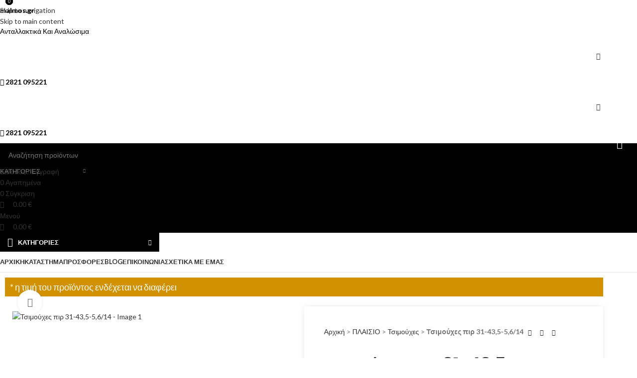

--- FILE ---
content_type: text/html; charset=UTF-8
request_url: https://malmos.gr/%CF%80%CE%BB%CE%B1%CF%83%CE%B9%CE%BF/%CF%84%CF%83%CE%B9%CE%BC%CE%BF%CF%85%CF%87%CE%B5%CF%83-%CF%80%CE%BB%CE%B1%CF%83%CE%B9%CE%BF/%CF%84%CF%83%CE%B9%CE%BC%CE%BF%CF%8D%CF%87%CE%B5%CF%82-%CF%80%CE%B9%CF%81-31-435-56-14/
body_size: 79662
content:
<!DOCTYPE html><html lang="el"><head><meta charset="UTF-8"><link rel="profile" href="https://gmpg.org/xfn/11"><link rel="pingback" href="https://malmos.gr/xmlrpc.php"><meta name='robots' content='index, follow, max-image-preview:large, max-snippet:-1, max-video-preview:-1' /> <script id="cookieyes" type="text/javascript" src="https://cdn-cookieyes.com/client_data/878be2e1a8bb2342a6af6b71/script.js"></script> <title>Τσιμούχες πιρ 31-43,5-5,6/14 | Malmos.gr</title><link rel="canonical" href="https://malmos.gr/πλασιο/τσιμουχεσ-πλασιο/τσιμούχες-πιρ-31-435-56-14/" /><meta property="og:locale" content="el_GR" /><meta property="og:type" content="article" /><meta property="og:title" content="Τσιμούχες πιρ 31-43,5-5,6/14 | Malmos.gr" /><meta property="og:description" content="* η τιμή του προϊόντος ενδέχεται να διαφέρει" /><meta property="og:url" content="https://malmos.gr/πλασιο/τσιμουχεσ-πλασιο/τσιμούχες-πιρ-31-435-56-14/" /><meta property="og:site_name" content="Malmos.gr" /><meta property="article:modified_time" content="2023-03-28T17:58:09+00:00" /><meta property="og:image" content="https://malmos.gr/wp-content/uploads/2023/03/15240-scaled-1.jpg" /><meta property="og:image:width" content="2560" /><meta property="og:image:height" content="1440" /><meta property="og:image:type" content="image/jpeg" /><meta name="twitter:card" content="summary_large_image" /> <script type="application/ld+json" class="yoast-schema-graph">{"@context":"https://schema.org","@graph":[{"@type":"WebPage","@id":"https://malmos.gr/πλασιο/τσιμουχεσ-πλασιο/%cf%84%cf%83%ce%b9%ce%bc%ce%bf%cf%8d%cf%87%ce%b5%cf%82-%cf%80%ce%b9%cf%81-31-435-56-14/","url":"https://malmos.gr/πλασιο/τσιμουχεσ-πλασιο/%cf%84%cf%83%ce%b9%ce%bc%ce%bf%cf%8d%cf%87%ce%b5%cf%82-%cf%80%ce%b9%cf%81-31-435-56-14/","name":"Τσιμούχες πιρ 31-43,5-5,6/14 | Malmos.gr","isPartOf":{"@id":"https://malmos.gr/#website"},"primaryImageOfPage":{"@id":"https://malmos.gr/πλασιο/τσιμουχεσ-πλασιο/%cf%84%cf%83%ce%b9%ce%bc%ce%bf%cf%8d%cf%87%ce%b5%cf%82-%cf%80%ce%b9%cf%81-31-435-56-14/#primaryimage"},"image":{"@id":"https://malmos.gr/πλασιο/τσιμουχεσ-πλασιο/%cf%84%cf%83%ce%b9%ce%bc%ce%bf%cf%8d%cf%87%ce%b5%cf%82-%cf%80%ce%b9%cf%81-31-435-56-14/#primaryimage"},"thumbnailUrl":"https://malmos.gr/wp-content/uploads/2023/03/15240-scaled-1.jpg","datePublished":"2023-03-28T17:58:07+00:00","dateModified":"2023-03-28T17:58:09+00:00","breadcrumb":{"@id":"https://malmos.gr/πλασιο/τσιμουχεσ-πλασιο/%cf%84%cf%83%ce%b9%ce%bc%ce%bf%cf%8d%cf%87%ce%b5%cf%82-%cf%80%ce%b9%cf%81-31-435-56-14/#breadcrumb"},"inLanguage":"el","potentialAction":[{"@type":"ReadAction","target":["https://malmos.gr/πλασιο/τσιμουχεσ-πλασιο/%cf%84%cf%83%ce%b9%ce%bc%ce%bf%cf%8d%cf%87%ce%b5%cf%82-%cf%80%ce%b9%cf%81-31-435-56-14/"]}]},{"@type":"ImageObject","inLanguage":"el","@id":"https://malmos.gr/πλασιο/τσιμουχεσ-πλασιο/%cf%84%cf%83%ce%b9%ce%bc%ce%bf%cf%8d%cf%87%ce%b5%cf%82-%cf%80%ce%b9%cf%81-31-435-56-14/#primaryimage","url":"https://malmos.gr/wp-content/uploads/2023/03/15240-scaled-1.jpg","contentUrl":"https://malmos.gr/wp-content/uploads/2023/03/15240-scaled-1.jpg","width":2560,"height":1440},{"@type":"BreadcrumbList","@id":"https://malmos.gr/πλασιο/τσιμουχεσ-πλασιο/%cf%84%cf%83%ce%b9%ce%bc%ce%bf%cf%8d%cf%87%ce%b5%cf%82-%cf%80%ce%b9%cf%81-31-435-56-14/#breadcrumb","itemListElement":[{"@type":"ListItem","position":1,"name":"Αρχική","item":"https://malmos.gr/"},{"@type":"ListItem","position":2,"name":"Shop","item":"https://malmos.gr/shop/"},{"@type":"ListItem","position":3,"name":"ΠΛΑΙΣΙΟ","item":"https://malmos.gr/πλασιο/"},{"@type":"ListItem","position":4,"name":"Τσιμούχες","item":"https://malmos.gr/πλασιο/τσιμουχεσ-πλασιο/"},{"@type":"ListItem","position":5,"name":"Τσιμούχες πιρ 31-43,5-5,6/14"}]},{"@type":"WebSite","@id":"https://malmos.gr/#website","url":"https://malmos.gr/","name":"Malmos.gr","description":"","potentialAction":[{"@type":"SearchAction","target":{"@type":"EntryPoint","urlTemplate":"https://malmos.gr/?s={search_term_string}"},"query-input":{"@type":"PropertyValueSpecification","valueRequired":true,"valueName":"search_term_string"}}],"inLanguage":"el"}]}</script> <link rel='dns-prefetch' href='//fonts.googleapis.com' /><link rel="alternate" type="application/rss+xml" title="Ροή RSS &raquo; Malmos.gr" href="https://malmos.gr/feed/" /><link rel="alternate" type="application/rss+xml" title="Ροή Σχολίων &raquo; Malmos.gr" href="https://malmos.gr/comments/feed/" /><link rel="alternate" type="application/rss+xml" title="Ροή Σχολίων Malmos.gr &raquo; Τσιμούχες πιρ 31-43,5-5,6/14" href="https://malmos.gr/πλασιο/τσιμουχεσ-πλασιο/%cf%84%cf%83%ce%b9%ce%bc%ce%bf%cf%8d%cf%87%ce%b5%cf%82-%cf%80%ce%b9%cf%81-31-435-56-14/feed/" /><link rel="alternate" title="oEmbed (JSON)" type="application/json+oembed" href="https://malmos.gr/wp-json/oembed/1.0/embed?url=https%3A%2F%2Fmalmos.gr%2F%CF%80%CE%BB%CE%B1%CF%83%CE%B9%CE%BF%2F%CF%84%CF%83%CE%B9%CE%BC%CE%BF%CF%85%CF%87%CE%B5%CF%83-%CF%80%CE%BB%CE%B1%CF%83%CE%B9%CE%BF%2F%25cf%2584%25cf%2583%25ce%25b9%25ce%25bc%25ce%25bf%25cf%258d%25cf%2587%25ce%25b5%25cf%2582-%25cf%2580%25ce%25b9%25cf%2581-31-435-56-14%2F" /><link rel="alternate" title="oEmbed (XML)" type="text/xml+oembed" href="https://malmos.gr/wp-json/oembed/1.0/embed?url=https%3A%2F%2Fmalmos.gr%2F%CF%80%CE%BB%CE%B1%CF%83%CE%B9%CE%BF%2F%CF%84%CF%83%CE%B9%CE%BC%CE%BF%CF%85%CF%87%CE%B5%CF%83-%CF%80%CE%BB%CE%B1%CF%83%CE%B9%CE%BF%2F%25cf%2584%25cf%2583%25ce%25b9%25ce%25bc%25ce%25bf%25cf%258d%25cf%2587%25ce%25b5%25cf%2582-%25cf%2580%25ce%25b9%25cf%2581-31-435-56-14%2F&#038;format=xml" /><style id='wp-img-auto-sizes-contain-inline-css' type='text/css'>img:is([sizes=auto i],[sizes^="auto," i]){contain-intrinsic-size:3000px 1500px}
/*# sourceURL=wp-img-auto-sizes-contain-inline-css */</style><link rel='stylesheet' id='wp-block-library-css' href='https://malmos.gr/wp-includes/css/dist/block-library/style.min.css?ver=6.9' type='text/css' media='all' /><style id='safe-svg-svg-icon-style-inline-css' type='text/css'>.safe-svg-cover{text-align:center}.safe-svg-cover .safe-svg-inside{display:inline-block;max-width:100%}.safe-svg-cover svg{fill:currentColor;height:100%;max-height:100%;max-width:100%;width:100%}

/*# sourceURL=https://malmos.gr/wp-content/plugins/safe-svg/dist/safe-svg-block-frontend.css */</style><style id='global-styles-inline-css' type='text/css'>:root{--wp--preset--aspect-ratio--square: 1;--wp--preset--aspect-ratio--4-3: 4/3;--wp--preset--aspect-ratio--3-4: 3/4;--wp--preset--aspect-ratio--3-2: 3/2;--wp--preset--aspect-ratio--2-3: 2/3;--wp--preset--aspect-ratio--16-9: 16/9;--wp--preset--aspect-ratio--9-16: 9/16;--wp--preset--color--black: #000000;--wp--preset--color--cyan-bluish-gray: #abb8c3;--wp--preset--color--white: #ffffff;--wp--preset--color--pale-pink: #f78da7;--wp--preset--color--vivid-red: #cf2e2e;--wp--preset--color--luminous-vivid-orange: #ff6900;--wp--preset--color--luminous-vivid-amber: #fcb900;--wp--preset--color--light-green-cyan: #7bdcb5;--wp--preset--color--vivid-green-cyan: #00d084;--wp--preset--color--pale-cyan-blue: #8ed1fc;--wp--preset--color--vivid-cyan-blue: #0693e3;--wp--preset--color--vivid-purple: #9b51e0;--wp--preset--gradient--vivid-cyan-blue-to-vivid-purple: linear-gradient(135deg,rgb(6,147,227) 0%,rgb(155,81,224) 100%);--wp--preset--gradient--light-green-cyan-to-vivid-green-cyan: linear-gradient(135deg,rgb(122,220,180) 0%,rgb(0,208,130) 100%);--wp--preset--gradient--luminous-vivid-amber-to-luminous-vivid-orange: linear-gradient(135deg,rgb(252,185,0) 0%,rgb(255,105,0) 100%);--wp--preset--gradient--luminous-vivid-orange-to-vivid-red: linear-gradient(135deg,rgb(255,105,0) 0%,rgb(207,46,46) 100%);--wp--preset--gradient--very-light-gray-to-cyan-bluish-gray: linear-gradient(135deg,rgb(238,238,238) 0%,rgb(169,184,195) 100%);--wp--preset--gradient--cool-to-warm-spectrum: linear-gradient(135deg,rgb(74,234,220) 0%,rgb(151,120,209) 20%,rgb(207,42,186) 40%,rgb(238,44,130) 60%,rgb(251,105,98) 80%,rgb(254,248,76) 100%);--wp--preset--gradient--blush-light-purple: linear-gradient(135deg,rgb(255,206,236) 0%,rgb(152,150,240) 100%);--wp--preset--gradient--blush-bordeaux: linear-gradient(135deg,rgb(254,205,165) 0%,rgb(254,45,45) 50%,rgb(107,0,62) 100%);--wp--preset--gradient--luminous-dusk: linear-gradient(135deg,rgb(255,203,112) 0%,rgb(199,81,192) 50%,rgb(65,88,208) 100%);--wp--preset--gradient--pale-ocean: linear-gradient(135deg,rgb(255,245,203) 0%,rgb(182,227,212) 50%,rgb(51,167,181) 100%);--wp--preset--gradient--electric-grass: linear-gradient(135deg,rgb(202,248,128) 0%,rgb(113,206,126) 100%);--wp--preset--gradient--midnight: linear-gradient(135deg,rgb(2,3,129) 0%,rgb(40,116,252) 100%);--wp--preset--font-size--small: 13px;--wp--preset--font-size--medium: 20px;--wp--preset--font-size--large: 36px;--wp--preset--font-size--x-large: 42px;--wp--preset--spacing--20: 0.44rem;--wp--preset--spacing--30: 0.67rem;--wp--preset--spacing--40: 1rem;--wp--preset--spacing--50: 1.5rem;--wp--preset--spacing--60: 2.25rem;--wp--preset--spacing--70: 3.38rem;--wp--preset--spacing--80: 5.06rem;--wp--preset--shadow--natural: 6px 6px 9px rgba(0, 0, 0, 0.2);--wp--preset--shadow--deep: 12px 12px 50px rgba(0, 0, 0, 0.4);--wp--preset--shadow--sharp: 6px 6px 0px rgba(0, 0, 0, 0.2);--wp--preset--shadow--outlined: 6px 6px 0px -3px rgb(255, 255, 255), 6px 6px rgb(0, 0, 0);--wp--preset--shadow--crisp: 6px 6px 0px rgb(0, 0, 0);}:where(body) { margin: 0; }.wp-site-blocks > .alignleft { float: left; margin-right: 2em; }.wp-site-blocks > .alignright { float: right; margin-left: 2em; }.wp-site-blocks > .aligncenter { justify-content: center; margin-left: auto; margin-right: auto; }:where(.is-layout-flex){gap: 0.5em;}:where(.is-layout-grid){gap: 0.5em;}.is-layout-flow > .alignleft{float: left;margin-inline-start: 0;margin-inline-end: 2em;}.is-layout-flow > .alignright{float: right;margin-inline-start: 2em;margin-inline-end: 0;}.is-layout-flow > .aligncenter{margin-left: auto !important;margin-right: auto !important;}.is-layout-constrained > .alignleft{float: left;margin-inline-start: 0;margin-inline-end: 2em;}.is-layout-constrained > .alignright{float: right;margin-inline-start: 2em;margin-inline-end: 0;}.is-layout-constrained > .aligncenter{margin-left: auto !important;margin-right: auto !important;}.is-layout-constrained > :where(:not(.alignleft):not(.alignright):not(.alignfull)){margin-left: auto !important;margin-right: auto !important;}body .is-layout-flex{display: flex;}.is-layout-flex{flex-wrap: wrap;align-items: center;}.is-layout-flex > :is(*, div){margin: 0;}body .is-layout-grid{display: grid;}.is-layout-grid > :is(*, div){margin: 0;}body{padding-top: 0px;padding-right: 0px;padding-bottom: 0px;padding-left: 0px;}a:where(:not(.wp-element-button)){text-decoration: none;}:root :where(.wp-element-button, .wp-block-button__link){background-color: #32373c;border-width: 0;color: #fff;font-family: inherit;font-size: inherit;font-style: inherit;font-weight: inherit;letter-spacing: inherit;line-height: inherit;padding-top: calc(0.667em + 2px);padding-right: calc(1.333em + 2px);padding-bottom: calc(0.667em + 2px);padding-left: calc(1.333em + 2px);text-decoration: none;text-transform: inherit;}.has-black-color{color: var(--wp--preset--color--black) !important;}.has-cyan-bluish-gray-color{color: var(--wp--preset--color--cyan-bluish-gray) !important;}.has-white-color{color: var(--wp--preset--color--white) !important;}.has-pale-pink-color{color: var(--wp--preset--color--pale-pink) !important;}.has-vivid-red-color{color: var(--wp--preset--color--vivid-red) !important;}.has-luminous-vivid-orange-color{color: var(--wp--preset--color--luminous-vivid-orange) !important;}.has-luminous-vivid-amber-color{color: var(--wp--preset--color--luminous-vivid-amber) !important;}.has-light-green-cyan-color{color: var(--wp--preset--color--light-green-cyan) !important;}.has-vivid-green-cyan-color{color: var(--wp--preset--color--vivid-green-cyan) !important;}.has-pale-cyan-blue-color{color: var(--wp--preset--color--pale-cyan-blue) !important;}.has-vivid-cyan-blue-color{color: var(--wp--preset--color--vivid-cyan-blue) !important;}.has-vivid-purple-color{color: var(--wp--preset--color--vivid-purple) !important;}.has-black-background-color{background-color: var(--wp--preset--color--black) !important;}.has-cyan-bluish-gray-background-color{background-color: var(--wp--preset--color--cyan-bluish-gray) !important;}.has-white-background-color{background-color: var(--wp--preset--color--white) !important;}.has-pale-pink-background-color{background-color: var(--wp--preset--color--pale-pink) !important;}.has-vivid-red-background-color{background-color: var(--wp--preset--color--vivid-red) !important;}.has-luminous-vivid-orange-background-color{background-color: var(--wp--preset--color--luminous-vivid-orange) !important;}.has-luminous-vivid-amber-background-color{background-color: var(--wp--preset--color--luminous-vivid-amber) !important;}.has-light-green-cyan-background-color{background-color: var(--wp--preset--color--light-green-cyan) !important;}.has-vivid-green-cyan-background-color{background-color: var(--wp--preset--color--vivid-green-cyan) !important;}.has-pale-cyan-blue-background-color{background-color: var(--wp--preset--color--pale-cyan-blue) !important;}.has-vivid-cyan-blue-background-color{background-color: var(--wp--preset--color--vivid-cyan-blue) !important;}.has-vivid-purple-background-color{background-color: var(--wp--preset--color--vivid-purple) !important;}.has-black-border-color{border-color: var(--wp--preset--color--black) !important;}.has-cyan-bluish-gray-border-color{border-color: var(--wp--preset--color--cyan-bluish-gray) !important;}.has-white-border-color{border-color: var(--wp--preset--color--white) !important;}.has-pale-pink-border-color{border-color: var(--wp--preset--color--pale-pink) !important;}.has-vivid-red-border-color{border-color: var(--wp--preset--color--vivid-red) !important;}.has-luminous-vivid-orange-border-color{border-color: var(--wp--preset--color--luminous-vivid-orange) !important;}.has-luminous-vivid-amber-border-color{border-color: var(--wp--preset--color--luminous-vivid-amber) !important;}.has-light-green-cyan-border-color{border-color: var(--wp--preset--color--light-green-cyan) !important;}.has-vivid-green-cyan-border-color{border-color: var(--wp--preset--color--vivid-green-cyan) !important;}.has-pale-cyan-blue-border-color{border-color: var(--wp--preset--color--pale-cyan-blue) !important;}.has-vivid-cyan-blue-border-color{border-color: var(--wp--preset--color--vivid-cyan-blue) !important;}.has-vivid-purple-border-color{border-color: var(--wp--preset--color--vivid-purple) !important;}.has-vivid-cyan-blue-to-vivid-purple-gradient-background{background: var(--wp--preset--gradient--vivid-cyan-blue-to-vivid-purple) !important;}.has-light-green-cyan-to-vivid-green-cyan-gradient-background{background: var(--wp--preset--gradient--light-green-cyan-to-vivid-green-cyan) !important;}.has-luminous-vivid-amber-to-luminous-vivid-orange-gradient-background{background: var(--wp--preset--gradient--luminous-vivid-amber-to-luminous-vivid-orange) !important;}.has-luminous-vivid-orange-to-vivid-red-gradient-background{background: var(--wp--preset--gradient--luminous-vivid-orange-to-vivid-red) !important;}.has-very-light-gray-to-cyan-bluish-gray-gradient-background{background: var(--wp--preset--gradient--very-light-gray-to-cyan-bluish-gray) !important;}.has-cool-to-warm-spectrum-gradient-background{background: var(--wp--preset--gradient--cool-to-warm-spectrum) !important;}.has-blush-light-purple-gradient-background{background: var(--wp--preset--gradient--blush-light-purple) !important;}.has-blush-bordeaux-gradient-background{background: var(--wp--preset--gradient--blush-bordeaux) !important;}.has-luminous-dusk-gradient-background{background: var(--wp--preset--gradient--luminous-dusk) !important;}.has-pale-ocean-gradient-background{background: var(--wp--preset--gradient--pale-ocean) !important;}.has-electric-grass-gradient-background{background: var(--wp--preset--gradient--electric-grass) !important;}.has-midnight-gradient-background{background: var(--wp--preset--gradient--midnight) !important;}.has-small-font-size{font-size: var(--wp--preset--font-size--small) !important;}.has-medium-font-size{font-size: var(--wp--preset--font-size--medium) !important;}.has-large-font-size{font-size: var(--wp--preset--font-size--large) !important;}.has-x-large-font-size{font-size: var(--wp--preset--font-size--x-large) !important;}
:where(.wp-block-post-template.is-layout-flex){gap: 1.25em;}:where(.wp-block-post-template.is-layout-grid){gap: 1.25em;}
:where(.wp-block-term-template.is-layout-flex){gap: 1.25em;}:where(.wp-block-term-template.is-layout-grid){gap: 1.25em;}
:where(.wp-block-columns.is-layout-flex){gap: 2em;}:where(.wp-block-columns.is-layout-grid){gap: 2em;}
:root :where(.wp-block-pullquote){font-size: 1.5em;line-height: 1.6;}
/*# sourceURL=global-styles-inline-css */</style><link rel='stylesheet' id='product-code-frontend-css' href='https://malmos.gr/wp-content/plugins/product-code-for-woocommerce/assets/css/single-product.css?ver=6.9' type='text/css' media='all' /><style id='woocommerce-inline-inline-css' type='text/css'>.woocommerce form .form-row .required { visibility: visible; }
/*# sourceURL=woocommerce-inline-inline-css */</style><link rel='stylesheet' id='jet-fb-option-field-select-css' href='https://malmos.gr/wp-content/plugins/jetformbuilder/modules/option-field/assets/build/select.css?ver=0edd78a6f12e2b918b82' type='text/css' media='all' /><link rel='stylesheet' id='jet-fb-option-field-checkbox-css' href='https://malmos.gr/wp-content/plugins/jetformbuilder/modules/option-field/assets/build/checkbox.css?ver=6e25adbbae5a5d1bb65e' type='text/css' media='all' /><link rel='stylesheet' id='jet-fb-option-field-radio-css' href='https://malmos.gr/wp-content/plugins/jetformbuilder/modules/option-field/assets/build/radio.css?ver=7c6d0d4d7df91e6bd6a4' type='text/css' media='all' /><link rel='stylesheet' id='jet-fb-advanced-choices-css' href='https://malmos.gr/wp-content/plugins/jetformbuilder/modules/advanced-choices/assets/build/main.css?ver=ca05550a7cac3b9b55a3' type='text/css' media='all' /><link rel='stylesheet' id='jet-fb-wysiwyg-css' href='https://malmos.gr/wp-content/plugins/jetformbuilder/modules/wysiwyg/assets/build/wysiwyg.css?ver=5a4d16fb6d7a94700261' type='text/css' media='all' /><link rel='stylesheet' id='jet-fb-switcher-css' href='https://malmos.gr/wp-content/plugins/jetformbuilder/modules/switcher/assets/build/switcher.css?ver=06c887a8b9195e5a119d' type='text/css' media='all' /><link rel='stylesheet' id='ekit-widget-styles-css' href='https://malmos.gr/wp-content/plugins/elementskit-lite/widgets/init/assets/css/widget-styles.css?ver=3.7.8' type='text/css' media='all' /><link rel='stylesheet' id='ekit-responsive-css' href='https://malmos.gr/wp-content/plugins/elementskit-lite/widgets/init/assets/css/responsive.css?ver=3.7.8' type='text/css' media='all' /><link rel='stylesheet' id='wpr-text-animations-css-css' href='https://malmos.gr/wp-content/plugins/royal-elementor-addons/assets/css/lib/animations/text-animations.min.css?ver=1.7.1043' type='text/css' media='all' /><link rel='stylesheet' id='wpr-addons-css-css' href='https://malmos.gr/wp-content/plugins/royal-elementor-addons/assets/css/frontend.min.css?ver=1.7.1043' type='text/css' media='all' /><link rel='stylesheet' id='font-awesome-5-all-css' href='https://malmos.gr/wp-content/plugins/elementor/assets/lib/font-awesome/css/all.min.css?ver=1.7.1043' type='text/css' media='all' /><link rel='stylesheet' id='elementor-icons-css' href='https://malmos.gr/wp-content/plugins/elementor/assets/lib/eicons/css/elementor-icons.min.css?ver=5.45.0' type='text/css' media='all' /><link rel='stylesheet' id='elementor-frontend-css' href='https://malmos.gr/wp-content/plugins/elementor/assets/css/frontend.min.css?ver=3.34.0' type='text/css' media='all' /><style id='elementor-frontend-inline-css' type='text/css'>.elementor-kit-7{--e-global-color-primary:#FD0202;--e-global-color-secondary:#FD0202;--e-global-color-text:#626262;--e-global-color-accent:#000000;--e-global-color-227734b:#999999;}.elementor-kit-7 button,.elementor-kit-7 input[type="button"],.elementor-kit-7 input[type="submit"],.elementor-kit-7 .elementor-button{background-color:var( --e-global-color-primary );font-size:14px;font-weight:700;line-height:1em;color:#FFFFFF;border-radius:0px 0px 0px 0px;padding:20px 40px 20px 40px;}.elementor-kit-7 button:hover,.elementor-kit-7 button:focus,.elementor-kit-7 input[type="button"]:hover,.elementor-kit-7 input[type="button"]:focus,.elementor-kit-7 input[type="submit"]:hover,.elementor-kit-7 input[type="submit"]:focus,.elementor-kit-7 .elementor-button:hover,.elementor-kit-7 .elementor-button:focus{background-color:#E50101;}.elementor-section.elementor-section-boxed > .elementor-container{max-width:1290px;}.e-con{--container-max-width:1290px;}.elementor-widget:not(:last-child){margin-block-end:20px;}.elementor-element{--widgets-spacing:20px 20px;--widgets-spacing-row:20px;--widgets-spacing-column:20px;}{}h1.entry-title{display:var(--page-title-display);}@media(max-width:1024px){.elementor-section.elementor-section-boxed > .elementor-container{max-width:1024px;}.e-con{--container-max-width:1024px;}}@media(max-width:767px){.elementor-section.elementor-section-boxed > .elementor-container{max-width:767px;}.e-con{--container-max-width:767px;}}
/*# sourceURL=elementor-frontend-inline-css */</style><link rel='stylesheet' id='wd-style-base-css' href='https://malmos.gr/wp-content/themes/woodmart/css/parts/base.min.css?ver=8.3.8' type='text/css' media='all' /><link rel='stylesheet' id='wd-helpers-wpb-elem-css' href='https://malmos.gr/wp-content/themes/woodmart/css/parts/helpers-wpb-elem.min.css?ver=8.3.8' type='text/css' media='all' /><link rel='stylesheet' id='wd-elementor-base-css' href='https://malmos.gr/wp-content/themes/woodmart/css/parts/int-elem-base.min.css?ver=8.3.8' type='text/css' media='all' /><link rel='stylesheet' id='wd-woocommerce-base-css' href='https://malmos.gr/wp-content/themes/woodmart/css/parts/woocommerce-base.min.css?ver=8.3.8' type='text/css' media='all' /><link rel='stylesheet' id='wd-mod-star-rating-css' href='https://malmos.gr/wp-content/themes/woodmart/css/parts/mod-star-rating.min.css?ver=8.3.8' type='text/css' media='all' /><link rel='stylesheet' id='wd-woocommerce-block-notices-css' href='https://malmos.gr/wp-content/themes/woodmart/css/parts/woo-mod-block-notices.min.css?ver=8.3.8' type='text/css' media='all' /><link rel='stylesheet' id='wd-woo-mod-quantity-css' href='https://malmos.gr/wp-content/themes/woodmart/css/parts/woo-mod-quantity.min.css?ver=8.3.8' type='text/css' media='all' /><link rel='stylesheet' id='wd-woo-single-prod-el-base-css' href='https://malmos.gr/wp-content/themes/woodmart/css/parts/woo-single-prod-el-base.min.css?ver=8.3.8' type='text/css' media='all' /><link rel='stylesheet' id='wd-woo-mod-stock-status-css' href='https://malmos.gr/wp-content/themes/woodmart/css/parts/woo-mod-stock-status.min.css?ver=8.3.8' type='text/css' media='all' /><link rel='stylesheet' id='wd-woo-mod-shop-attributes-css' href='https://malmos.gr/wp-content/themes/woodmart/css/parts/woo-mod-shop-attributes.min.css?ver=8.3.8' type='text/css' media='all' /><link rel='stylesheet' id='wd-wp-blocks-css' href='https://malmos.gr/wp-content/themes/woodmart/css/parts/wp-blocks.min.css?ver=8.3.8' type='text/css' media='all' /><link rel='stylesheet' id='child-style-css' href='https://malmos.gr/wp-content/themes/woodmart-child/style.css?ver=8.3.8' type='text/css' media='all' /><link rel='stylesheet' id='wd-header-base-css' href='https://malmos.gr/wp-content/themes/woodmart/css/parts/header-base.min.css?ver=8.3.8' type='text/css' media='all' /><link rel='stylesheet' id='wd-mod-tools-css' href='https://malmos.gr/wp-content/themes/woodmart/css/parts/mod-tools.min.css?ver=8.3.8' type='text/css' media='all' /><link rel='stylesheet' id='wd-header-elements-base-css' href='https://malmos.gr/wp-content/themes/woodmart/css/parts/header-el-base.min.css?ver=8.3.8' type='text/css' media='all' /><link rel='stylesheet' id='wd-header-search-css' href='https://malmos.gr/wp-content/themes/woodmart/css/parts/header-el-search.min.css?ver=8.3.8' type='text/css' media='all' /><link rel='stylesheet' id='wd-header-search-form-css' href='https://malmos.gr/wp-content/themes/woodmart/css/parts/header-el-search-form.min.css?ver=8.3.8' type='text/css' media='all' /><link rel='stylesheet' id='wd-wd-search-form-css' href='https://malmos.gr/wp-content/themes/woodmart/css/parts/wd-search-form.min.css?ver=8.3.8' type='text/css' media='all' /><link rel='stylesheet' id='wd-wd-search-results-css' href='https://malmos.gr/wp-content/themes/woodmart/css/parts/wd-search-results.min.css?ver=8.3.8' type='text/css' media='all' /><link rel='stylesheet' id='wd-wd-search-dropdown-css' href='https://malmos.gr/wp-content/themes/woodmart/css/parts/wd-search-dropdown.min.css?ver=8.3.8' type='text/css' media='all' /><link rel='stylesheet' id='wd-wd-search-cat-css' href='https://malmos.gr/wp-content/themes/woodmart/css/parts/wd-search-cat.min.css?ver=8.3.8' type='text/css' media='all' /><link rel='stylesheet' id='wd-woo-mod-login-form-css' href='https://malmos.gr/wp-content/themes/woodmart/css/parts/woo-mod-login-form.min.css?ver=8.3.8' type='text/css' media='all' /><link rel='stylesheet' id='wd-header-my-account-css' href='https://malmos.gr/wp-content/themes/woodmart/css/parts/header-el-my-account.min.css?ver=8.3.8' type='text/css' media='all' /><link rel='stylesheet' id='wd-header-cart-side-css' href='https://malmos.gr/wp-content/themes/woodmart/css/parts/header-el-cart-side.min.css?ver=8.3.8' type='text/css' media='all' /><link rel='stylesheet' id='wd-header-cart-css' href='https://malmos.gr/wp-content/themes/woodmart/css/parts/header-el-cart.min.css?ver=8.3.8' type='text/css' media='all' /><link rel='stylesheet' id='wd-widget-shopping-cart-css' href='https://malmos.gr/wp-content/themes/woodmart/css/parts/woo-widget-shopping-cart.min.css?ver=8.3.8' type='text/css' media='all' /><link rel='stylesheet' id='wd-widget-product-list-css' href='https://malmos.gr/wp-content/themes/woodmart/css/parts/woo-widget-product-list.min.css?ver=8.3.8' type='text/css' media='all' /><link rel='stylesheet' id='wd-header-mobile-nav-dropdown-css' href='https://malmos.gr/wp-content/themes/woodmart/css/parts/header-el-mobile-nav-dropdown.min.css?ver=8.3.8' type='text/css' media='all' /><link rel='stylesheet' id='wd-header-categories-nav-css' href='https://malmos.gr/wp-content/themes/woodmart/css/parts/header-el-category-nav.min.css?ver=8.3.8' type='text/css' media='all' /><link rel='stylesheet' id='wd-mod-nav-vertical-css' href='https://malmos.gr/wp-content/themes/woodmart/css/parts/mod-nav-vertical.min.css?ver=8.3.8' type='text/css' media='all' /><link rel='stylesheet' id='wd-mod-nav-vertical-design-default-css' href='https://malmos.gr/wp-content/themes/woodmart/css/parts/mod-nav-vertical-design-default.min.css?ver=8.3.8' type='text/css' media='all' /><link rel='stylesheet' id='wd-mod-nav-menu-label-css' href='https://malmos.gr/wp-content/themes/woodmart/css/parts/mod-nav-menu-label.min.css?ver=8.3.8' type='text/css' media='all' /><link rel='stylesheet' id='wd-woo-single-prod-builder-css' href='https://malmos.gr/wp-content/themes/woodmart/css/parts/woo-single-prod-builder.min.css?ver=8.3.8' type='text/css' media='all' /><link rel='stylesheet' id='wd-woo-single-prod-el-gallery-css' href='https://malmos.gr/wp-content/themes/woodmart/css/parts/woo-single-prod-el-gallery.min.css?ver=8.3.8' type='text/css' media='all' /><link rel='stylesheet' id='wd-woo-single-prod-el-gallery-opt-thumb-left-desktop-css' href='https://malmos.gr/wp-content/themes/woodmart/css/parts/woo-single-prod-el-gallery-opt-thumb-left-desktop.min.css?ver=8.3.8' type='text/css' media='all' /><link rel='stylesheet' id='wd-swiper-css' href='https://malmos.gr/wp-content/themes/woodmart/css/parts/lib-swiper.min.css?ver=8.3.8' type='text/css' media='all' /><link rel='stylesheet' id='wd-swiper-arrows-css' href='https://malmos.gr/wp-content/themes/woodmart/css/parts/lib-swiper-arrows.min.css?ver=8.3.8' type='text/css' media='all' /><link rel='stylesheet' id='wd-photoswipe-css' href='https://malmos.gr/wp-content/themes/woodmart/css/parts/lib-photoswipe.min.css?ver=8.3.8' type='text/css' media='all' /><link rel='stylesheet' id='wd-woo-single-prod-el-navigation-css' href='https://malmos.gr/wp-content/themes/woodmart/css/parts/woo-single-prod-el-navigation.min.css?ver=8.3.8' type='text/css' media='all' /><link rel='stylesheet' id='wd-social-icons-css' href='https://malmos.gr/wp-content/themes/woodmart/css/parts/el-social-icons.min.css?ver=8.3.8' type='text/css' media='all' /><link rel='stylesheet' id='wd-post-types-mod-comments-css' href='https://malmos.gr/wp-content/themes/woodmart/css/parts/post-types-mod-comments.min.css?ver=8.3.8' type='text/css' media='all' /><link rel='stylesheet' id='wd-woo-single-prod-el-reviews-css' href='https://malmos.gr/wp-content/themes/woodmart/css/parts/woo-single-prod-el-reviews.min.css?ver=8.3.8' type='text/css' media='all' /><link rel='stylesheet' id='wd-woo-single-prod-el-reviews-style-1-css' href='https://malmos.gr/wp-content/themes/woodmart/css/parts/woo-single-prod-el-reviews-style-1.min.css?ver=8.3.8' type='text/css' media='all' /><link rel='stylesheet' id='wd-tabs-css' href='https://malmos.gr/wp-content/themes/woodmart/css/parts/el-tabs.min.css?ver=8.3.8' type='text/css' media='all' /><link rel='stylesheet' id='wd-woo-single-prod-el-tabs-opt-layout-tabs-css' href='https://malmos.gr/wp-content/themes/woodmart/css/parts/woo-single-prod-el-tabs-opt-layout-tabs.min.css?ver=8.3.8' type='text/css' media='all' /><link rel='stylesheet' id='wd-section-title-css' href='https://malmos.gr/wp-content/themes/woodmart/css/parts/el-section-title.min.css?ver=8.3.8' type='text/css' media='all' /><link rel='stylesheet' id='wd-section-title-style-simple-and-brd-css' href='https://malmos.gr/wp-content/themes/woodmart/css/parts/el-section-title-style-simple-and-brd.min.css?ver=8.3.8' type='text/css' media='all' /><link rel='stylesheet' id='wd-product-loop-css' href='https://malmos.gr/wp-content/themes/woodmart/css/parts/woo-product-loop.min.css?ver=8.3.8' type='text/css' media='all' /><link rel='stylesheet' id='wd-product-loop-standard-css' href='https://malmos.gr/wp-content/themes/woodmart/css/parts/woo-product-loop-standard.min.css?ver=8.3.8' type='text/css' media='all' /><link rel='stylesheet' id='wd-woo-mod-add-btn-replace-css' href='https://malmos.gr/wp-content/themes/woodmart/css/parts/woo-mod-add-btn-replace.min.css?ver=8.3.8' type='text/css' media='all' /><link rel='stylesheet' id='wd-woo-opt-stretch-cont-css' href='https://malmos.gr/wp-content/themes/woodmart/css/parts/woo-opt-stretch-cont.min.css?ver=8.3.8' type='text/css' media='all' /><link rel='stylesheet' id='wd-mfp-popup-css' href='https://malmos.gr/wp-content/themes/woodmart/css/parts/lib-magnific-popup.min.css?ver=8.3.8' type='text/css' media='all' /><link rel='stylesheet' id='wd-mod-animations-transform-css' href='https://malmos.gr/wp-content/themes/woodmart/css/parts/mod-animations-transform.min.css?ver=8.3.8' type='text/css' media='all' /><link rel='stylesheet' id='wd-mod-transform-css' href='https://malmos.gr/wp-content/themes/woodmart/css/parts/mod-transform.min.css?ver=8.3.8' type='text/css' media='all' /><link rel='stylesheet' id='wd-swiper-pagin-css' href='https://malmos.gr/wp-content/themes/woodmart/css/parts/lib-swiper-pagin.min.css?ver=8.3.8' type='text/css' media='all' /><link rel='stylesheet' id='wd-widget-collapse-css' href='https://malmos.gr/wp-content/themes/woodmart/css/parts/opt-widget-collapse.min.css?ver=8.3.8' type='text/css' media='all' /><link rel='stylesheet' id='wd-footer-base-css' href='https://malmos.gr/wp-content/themes/woodmart/css/parts/footer-base.min.css?ver=8.3.8' type='text/css' media='all' /><link rel='stylesheet' id='wd-text-block-css' href='https://malmos.gr/wp-content/themes/woodmart/css/parts/el-text-block.min.css?ver=8.3.8' type='text/css' media='all' /><link rel='stylesheet' id='wd-widget-nav-css' href='https://malmos.gr/wp-content/themes/woodmart/css/parts/widget-nav.min.css?ver=8.3.8' type='text/css' media='all' /><link rel='stylesheet' id='wd-scroll-top-css' href='https://malmos.gr/wp-content/themes/woodmart/css/parts/opt-scrolltotop.min.css?ver=8.3.8' type='text/css' media='all' /><link rel='stylesheet' id='wd-header-my-account-sidebar-css' href='https://malmos.gr/wp-content/themes/woodmart/css/parts/header-el-my-account-sidebar.min.css?ver=8.3.8' type='text/css' media='all' /><link rel='stylesheet' id='wd-sticky-add-to-cart-css' href='https://malmos.gr/wp-content/themes/woodmart/css/parts/woo-opt-sticky-add-to-cart.min.css?ver=8.3.8' type='text/css' media='all' /><link rel='stylesheet' id='wd-bottom-toolbar-css' href='https://malmos.gr/wp-content/themes/woodmart/css/parts/opt-bottom-toolbar.min.css?ver=8.3.8' type='text/css' media='all' /><link rel='stylesheet' id='xts-google-fonts-css' href='https://fonts.googleapis.com/css?family=Lato%3A400%2C700%7CPoppins%3A400%2C600%2C500&#038;ver=8.3.8' type='text/css' media='all' /> <script type="text/template" id="tmpl-variation-template"><div class="woocommerce-variation-description">{{{ data.variation.variation_description }}}</div>
	<div class="woocommerce-variation-price">{{{ data.variation.price_html }}}</div>
	<div class="woocommerce-variation-availability">{{{ data.variation.availability_html }}}</div></script> <script type="text/template" id="tmpl-unavailable-variation-template"><p role="alert">Λυπούμαστε, αυτό το προϊόν δεν είναι διαθέσιμο. Παρακαλούμε, επιλέξτε έναν διαφορετικό συνδυασμό.</p></script> <script type="text/javascript" data-cfasync="false" src="https://malmos.gr/wp-includes/js/jquery/jquery.min.js?ver=3.7.1" id="jquery-core-js"></script> <script type="text/javascript" data-cfasync="false" src="https://malmos.gr/wp-includes/js/jquery/jquery-migrate.min.js?ver=3.4.1" id="jquery-migrate-js"></script> <script data-optimized="1" type="text/javascript" src="https://malmos.gr/wp-content/litespeed/js/69a42b885341b9ddedc78f5b5ab5dfbb.js?ver=d5a08" id="underscore-js"></script> <script type="text/javascript" id="wp-util-js-extra">/*  */
var _wpUtilSettings = {"ajax":{"url":"/wp-admin/admin-ajax.php"}};
//# sourceURL=wp-util-js-extra
/*  */</script> <script data-optimized="1" type="text/javascript" src="https://malmos.gr/wp-content/litespeed/js/c74d2cda4e766bd6971f234e35150836.js?ver=37dd7" id="wp-util-js"></script> <script data-optimized="1" type="text/javascript" src="https://malmos.gr/wp-content/litespeed/js/def7390502711b01fe93872e748b0244.js?ver=d8dd7" id="wc-jquery-blockui-js" data-wp-strategy="defer"></script> <script type="text/javascript" id="wc-add-to-cart-variation-js-extra">/*  */
var wc_add_to_cart_variation_params = {"wc_ajax_url":"/?wc-ajax=%%endpoint%%","i18n_no_matching_variations_text":"\u039b\u03c5\u03c0\u03bf\u03cd\u03bc\u03b1\u03c3\u03c4\u03b5, \u03ba\u03b1\u03bd\u03ad\u03bd\u03b1 \u03c0\u03c1\u03bf\u03ca\u03cc\u03bd \u03b4\u03b5\u03bd \u03c4\u03b1\u03af\u03c1\u03b9\u03b1\u03be\u03b5 \u03bc\u03b5 \u03c4\u03b7\u03bd \u03b5\u03c0\u03b9\u03bb\u03bf\u03b3\u03ae \u03c3\u03b1\u03c2. \u03a0\u03b1\u03c1\u03b1\u03ba\u03b1\u03bb\u03bf\u03cd\u03bc\u03b5, \u03b5\u03c0\u03b9\u03bb\u03ad\u03be\u03c4\u03b5 \u03ad\u03bd\u03b1\u03bd \u03b4\u03b9\u03b1\u03c6\u03bf\u03c1\u03b5\u03c4\u03b9\u03ba\u03cc \u03c3\u03c5\u03bd\u03b4\u03c5\u03b1\u03c3\u03bc\u03cc.","i18n_make_a_selection_text":"\u03a0\u03b1\u03c1\u03b1\u03ba\u03b1\u03bb\u03bf\u03cd\u03bc\u03b5, \u03b5\u03c0\u03b9\u03bb\u03ad\u03be\u03c4\u03b5 \u03ba\u03ac\u03c0\u03bf\u03b9\u03b5\u03c2 \u03b5\u03c0\u03b9\u03bb\u03bf\u03b3\u03ad\u03c2 \u03c0\u03c1\u03bf\u03ca\u03cc\u03bd\u03c4\u03bf\u03c2 \u03c0\u03c1\u03b9\u03bd \u03c0\u03c1\u03bf\u03c3\u03b8\u03ad\u03c3\u03b5\u03c4\u03b5 \u03b1\u03c5\u03c4\u03cc \u03c4\u03bf \u03c0\u03c1\u03bf\u03ca\u03cc\u03bd \u03c3\u03c4\u03bf \u03ba\u03b1\u03bb\u03ac\u03b8\u03b9 \u03c3\u03b1\u03c2.","i18n_unavailable_text":"\u039b\u03c5\u03c0\u03bf\u03cd\u03bc\u03b1\u03c3\u03c4\u03b5, \u03b1\u03c5\u03c4\u03cc \u03c4\u03bf \u03c0\u03c1\u03bf\u03ca\u03cc\u03bd \u03b4\u03b5\u03bd \u03b5\u03af\u03bd\u03b1\u03b9 \u03b4\u03b9\u03b1\u03b8\u03ad\u03c3\u03b9\u03bc\u03bf. \u03a0\u03b1\u03c1\u03b1\u03ba\u03b1\u03bb\u03bf\u03cd\u03bc\u03b5, \u03b5\u03c0\u03b9\u03bb\u03ad\u03be\u03c4\u03b5 \u03ad\u03bd\u03b1\u03bd \u03b4\u03b9\u03b1\u03c6\u03bf\u03c1\u03b5\u03c4\u03b9\u03ba\u03cc \u03c3\u03c5\u03bd\u03b4\u03c5\u03b1\u03c3\u03bc\u03cc.","i18n_reset_alert_text":"Your selection has been reset. Please select some product options before adding this product to your cart."};
//# sourceURL=wc-add-to-cart-variation-js-extra
/*  */</script> <script data-optimized="1" type="text/javascript" src="https://malmos.gr/wp-content/litespeed/js/7c3b7569a233c60ae7d6322231c5ea7b.js?ver=855dc" id="wc-add-to-cart-variation-js" data-wp-strategy="defer"></script> <script type="text/javascript" id="product-code-for-woocommerce-js-extra">/*  */
var PRODUCT_CODE = {"ajax":"https://malmos.gr/wp-admin/admin-ajax.php","HIDE_EMPTY":"no"};
//# sourceURL=product-code-for-woocommerce-js-extra
/*  */</script> <script data-optimized="1" type="text/javascript" src="https://malmos.gr/wp-content/litespeed/js/bf0757460f5565e5cd31b3e8c265ca7d.js?ver=6cddd" id="product-code-for-woocommerce-js"></script> <script type="text/javascript" id="wc-add-to-cart-js-extra">/*  */
var wc_add_to_cart_params = {"ajax_url":"/wp-admin/admin-ajax.php","wc_ajax_url":"/?wc-ajax=%%endpoint%%","i18n_view_cart":"\u039a\u03b1\u03bb\u03ac\u03b8\u03b9","cart_url":"https://malmos.gr/cart/","is_cart":"","cart_redirect_after_add":"no"};
//# sourceURL=wc-add-to-cart-js-extra
/*  */</script> <script data-optimized="1" type="text/javascript" src="https://malmos.gr/wp-content/litespeed/js/c4754742810eea3e0c2d1665f0430360.js?ver=8f6ca" id="wc-add-to-cart-js" defer="defer" data-wp-strategy="defer"></script> <script data-optimized="1" type="text/javascript" src="https://malmos.gr/wp-content/litespeed/js/fed5e50c02cd3757438e0f5c76e4fb34.js?ver=ce595" id="wc-zoom-js" defer="defer" data-wp-strategy="defer"></script> <script type="text/javascript" id="wc-single-product-js-extra">/*  */
var wc_single_product_params = {"i18n_required_rating_text":"\u03a0\u03b1\u03c1\u03b1\u03ba\u03b1\u03bb\u03bf\u03cd\u03bc\u03b5, \u03b5\u03c0\u03b9\u03bb\u03ad\u03be\u03c4\u03b5 \u03bc\u03af\u03b1 \u03b2\u03b1\u03b8\u03bc\u03bf\u03bb\u03bf\u03b3\u03af\u03b1","i18n_rating_options":["1 \u03b1\u03c0\u03cc 5 \u03b1\u03c3\u03c4\u03ad\u03c1\u03b9\u03b1","2 \u03b1\u03c0\u03cc 5 \u03b1\u03c3\u03c4\u03ad\u03c1\u03b9\u03b1","3 \u03b1\u03c0\u03cc 5 \u03b1\u03c3\u03c4\u03ad\u03c1\u03b9\u03b1","4 \u03b1\u03c0\u03cc 5 \u03b1\u03c3\u03c4\u03ad\u03c1\u03b9\u03b1","5 \u03b1\u03c0\u03cc 5 \u03b1\u03c3\u03c4\u03ad\u03c1\u03b9\u03b1"],"i18n_product_gallery_trigger_text":"View full-screen image gallery","review_rating_required":"yes","flexslider":{"rtl":false,"animation":"slide","smoothHeight":true,"directionNav":true,"controlNav":"thumbnails","slideshow":false,"animationSpeed":500,"animationLoop":false,"allowOneSlide":false},"zoom_enabled":"","zoom_options":[],"photoswipe_enabled":"","photoswipe_options":{"shareEl":false,"closeOnScroll":false,"history":false,"hideAnimationDuration":0,"showAnimationDuration":0},"flexslider_enabled":""};
//# sourceURL=wc-single-product-js-extra
/*  */</script> <script data-optimized="1" type="text/javascript" src="https://malmos.gr/wp-content/litespeed/js/8b60d3c77dca11c66cb8dcbe48067f9a.js?ver=84062" id="wc-single-product-js" defer="defer" data-wp-strategy="defer"></script> <script data-optimized="1" type="text/javascript" src="https://malmos.gr/wp-content/litespeed/js/5fa8c0d60ee3642dea8d808d5a549a22.js?ver=dc0f1" id="wc-js-cookie-js" defer="defer" data-wp-strategy="defer"></script> <script type="text/javascript" id="woocommerce-js-extra">/*  */
var woocommerce_params = {"ajax_url":"/wp-admin/admin-ajax.php","wc_ajax_url":"/?wc-ajax=%%endpoint%%","i18n_password_show":"\u0395\u03bc\u03c6\u03ac\u03bd\u03b9\u03c3\u03b7 \u03c3\u03c5\u03bd\u03b8\u03b7\u03bc\u03b1\u03c4\u03b9\u03ba\u03bf\u03cd","i18n_password_hide":"\u0391\u03c0\u03cc\u03ba\u03c1\u03c5\u03c8\u03b7 \u03c3\u03c5\u03bd\u03b8\u03b7\u03bc\u03b1\u03c4\u03b9\u03ba\u03bf\u03cd"};
//# sourceURL=woocommerce-js-extra
/*  */</script> <script data-optimized="1" type="text/javascript" src="https://malmos.gr/wp-content/litespeed/js/30feee5132f9005e9578d46568219892.js?ver=bf852" id="woocommerce-js" defer="defer" data-wp-strategy="defer"></script> <script data-optimized="1" type="text/javascript" src="https://malmos.gr/wp-content/litespeed/js/a47c5030ee47d510fd41e6cd5f338539.js?ver=98678" id="elementor-webpack-runtime-js"></script> <script data-optimized="1" type="text/javascript" src="https://malmos.gr/wp-content/litespeed/js/457f90f53fb07a6ef5c8aa3fdebebb8f.js?ver=de921" id="elementor-frontend-modules-js"></script> <script data-optimized="1" type="text/javascript" src="https://malmos.gr/wp-content/litespeed/js/292e037c8ded69cbedae3df049aa903e.js?ver=74afa" id="jquery-ui-core-js"></script> <script type="text/javascript" id="elementor-frontend-js-before">/*  */
var elementorFrontendConfig = {"environmentMode":{"edit":false,"wpPreview":false,"isScriptDebug":false},"i18n":{"shareOnFacebook":"M\u03bf\u03b9\u03c1\u03b1\u03c3\u03c4\u03b5\u03af\u03c4\u03b5 \u03c3\u03c4\u03bf Facebook","shareOnTwitter":"\u039c\u03bf\u03b9\u03c1\u03b1\u03c3\u03c4\u03b5\u03af\u03c4\u03b5 \u03c3\u03c4\u03bf Twitter","pinIt":"\u039a\u03b1\u03c1\u03c6\u03af\u03c4\u03c3\u03c9\u03bc\u03b1","download":"\u039b\u03ae\u03c8\u03b7","downloadImage":"\u039a\u03b1\u03c4\u03ad\u03b2\u03b1\u03c3\u03bc\u03b1 \u03b5\u03b9\u03ba\u03cc\u03bd\u03b1\u03c2","fullscreen":"\u03a0\u03bb\u03ae\u03c1\u03b7\u03c2 \u03bf\u03b8\u03cc\u03bd\u03b7","zoom":"\u039c\u03b5\u03b3\u03ad\u03bd\u03b8\u03c5\u03bd\u03c3\u03b7","share":"\u039a\u03bf\u03b9\u03bd\u03ae \u03c7\u03c1\u03ae\u03c3\u03b7","playVideo":"\u0391\u03bd\u03b1\u03c0\u03b1\u03c1\u03b1\u03b3\u03c9\u03b3\u03ae \u0392\u03af\u03bd\u03c4\u03b5\u03bf","previous":"\u03a0\u03c1\u03bf\u03b7\u03b3\u03bf\u03cd\u03bc\u03b5\u03bd\u03bf","next":"\u0395\u03c0\u03cc\u03bc\u03b5\u03bd\u03bf","close":"\u039a\u03bb\u03b5\u03af\u03c3\u03b9\u03bc\u03bf","a11yCarouselPrevSlideMessage":"Previous slide","a11yCarouselNextSlideMessage":"Next slide","a11yCarouselFirstSlideMessage":"This is the first slide","a11yCarouselLastSlideMessage":"This is the last slide","a11yCarouselPaginationBulletMessage":"Go to slide"},"is_rtl":false,"breakpoints":{"xs":0,"sm":480,"md":768,"lg":1025,"xl":1440,"xxl":1600},"responsive":{"breakpoints":{"mobile":{"label":"\u039a\u03b1\u03c4\u03b1\u03ba\u03cc\u03c1\u03c5\u03c6\u03b7 \u039a\u03b9\u03bd\u03b7\u03c4\u03ae \u03a3\u03c5\u03c3\u03ba\u03b5\u03c5\u03ae","value":767,"default_value":767,"direction":"max","is_enabled":true},"mobile_extra":{"label":"\u039f\u03c1\u03b9\u03b6\u03cc\u03bd\u03c4\u03b9\u03b1 \u039a\u03b9\u03bd\u03b7\u03c4\u03ae \u03a3\u03c5\u03c3\u03ba\u03b5\u03c5\u03ae","value":880,"default_value":880,"direction":"max","is_enabled":false},"tablet":{"label":"Tablet Portrait","value":1024,"default_value":1024,"direction":"max","is_enabled":true},"tablet_extra":{"label":"Tablet Landscape","value":1200,"default_value":1200,"direction":"max","is_enabled":false},"laptop":{"label":"\u03a6\u03bf\u03c1\u03b7\u03c4\u03cc\u03c2 \u03c5\u03c0\u03bf\u03bb\u03bf\u03b3\u03b9\u03c3\u03c4\u03ae\u03c2","value":1366,"default_value":1366,"direction":"max","is_enabled":false},"widescreen":{"label":"Widescreen","value":2400,"default_value":2400,"direction":"min","is_enabled":false}},"hasCustomBreakpoints":false},"version":"3.34.0","is_static":false,"experimentalFeatures":{"additional_custom_breakpoints":true,"container":true,"nested-elements":true,"home_screen":true,"global_classes_should_enforce_capabilities":true,"e_variables":true,"cloud-library":true,"e_opt_in_v4_page":true,"e_interactions":true,"import-export-customization":true},"urls":{"assets":"https:\/\/malmos.gr\/wp-content\/plugins\/elementor\/assets\/","ajaxurl":"https:\/\/malmos.gr\/wp-admin\/admin-ajax.php","uploadUrl":"https:\/\/malmos.gr\/wp-content\/uploads"},"nonces":{"floatingButtonsClickTracking":"7ec712158b"},"swiperClass":"swiper","settings":{"page":[],"editorPreferences":[]},"kit":{"active_breakpoints":["viewport_mobile","viewport_tablet"],"global_image_lightbox":"yes","lightbox_enable_counter":"yes","lightbox_enable_fullscreen":"yes","lightbox_enable_zoom":"yes","lightbox_enable_share":"yes","lightbox_title_src":"title","lightbox_description_src":"description"},"post":{"id":12719,"title":"%CE%A4%CF%83%CE%B9%CE%BC%CE%BF%CF%8D%CF%87%CE%B5%CF%82%20%CF%80%CE%B9%CF%81%2031-43%2C5-5%2C6%2F14%20%7C%20Malmos.gr","excerpt":"<strong>*<\/strong> \u03b7 \u03c4\u03b9\u03bc\u03ae \u03c4\u03bf\u03c5 \u03c0\u03c1\u03bf\u03ca\u03cc\u03bd\u03c4\u03bf\u03c2 \u03b5\u03bd\u03b4\u03ad\u03c7\u03b5\u03c4\u03b1\u03b9 \u03bd\u03b1 \u03b4\u03b9\u03b1\u03c6\u03ad\u03c1\u03b5\u03b9","featuredImage":"https:\/\/malmos.gr\/wp-content\/uploads\/2023\/03\/15240-scaled-1-1300x731.jpg"}};
//# sourceURL=elementor-frontend-js-before
/*  */</script> <script data-optimized="1" type="text/javascript" src="https://malmos.gr/wp-content/litespeed/js/56d9f2ff3340be9ba54a8b83c26e38ae.js?ver=3382b" id="elementor-frontend-js"></script> <script data-optimized="1" type="text/javascript" src="https://malmos.gr/wp-content/litespeed/js/f1f96ae5d06001c2a47210eebd95367e.js?ver=56ee9" id="dompurify-js"></script> <script data-optimized="1" type="text/javascript" src="https://malmos.gr/wp-content/litespeed/js/e64ff94d79d892591657d1c23ddc43eb.js?ver=f5b55" id="wd-device-library-js"></script> <script data-optimized="1" type="text/javascript" src="https://malmos.gr/wp-content/litespeed/js/769a8750df6b0811274567514c4f24fb.js?ver=935c4" id="wd-scrollbar-js"></script> <link rel="https://api.w.org/" href="https://malmos.gr/wp-json/" /><link rel="alternate" title="JSON" type="application/json" href="https://malmos.gr/wp-json/wp/v2/product/12719" /><link rel="EditURI" type="application/rsd+xml" title="RSD" href="https://malmos.gr/xmlrpc.php?rsd" /><meta name="generator" content="WordPress 6.9" /><meta name="generator" content="WooCommerce 10.4.3" /><link rel='shortlink' href='https://malmos.gr/?p=12719' />
 <script async src="https://www.googletagmanager.com/gtag/js?id=G-R3Y3SLZZPK"></script> <script>window.dataLayer = window.dataLayer || [];
  function gtag(){dataLayer.push(arguments);}
  gtag('js', new Date());

  gtag('config', 'G-R3Y3SLZZPK');</script> <meta name="google-site-verification" content="hyF0eYp_CL6xT6yGuU9D3BYMwhX1RABGmKj9wJ9O4r0" /><meta name="viewport" content="width=device-width, initial-scale=1.0, maximum-scale=2">
<noscript><style>.woocommerce-product-gallery{ opacity: 1 !important; }</style></noscript><meta name="generator" content="Elementor 3.34.0; features: additional_custom_breakpoints; settings: css_print_method-internal, google_font-enabled, font_display-auto"><style>.e-con.e-parent:nth-of-type(n+4):not(.e-lazyloaded):not(.e-no-lazyload),
				.e-con.e-parent:nth-of-type(n+4):not(.e-lazyloaded):not(.e-no-lazyload) * {
					background-image: none !important;
				}
				@media screen and (max-height: 1024px) {
					.e-con.e-parent:nth-of-type(n+3):not(.e-lazyloaded):not(.e-no-lazyload),
					.e-con.e-parent:nth-of-type(n+3):not(.e-lazyloaded):not(.e-no-lazyload) * {
						background-image: none !important;
					}
				}
				@media screen and (max-height: 640px) {
					.e-con.e-parent:nth-of-type(n+2):not(.e-lazyloaded):not(.e-no-lazyload),
					.e-con.e-parent:nth-of-type(n+2):not(.e-lazyloaded):not(.e-no-lazyload) * {
						background-image: none !important;
					}
				}</style><link rel="icon" href="https://malmos.gr/wp-content/uploads/2023/03/cropped-Logo_fivericon-32x32.png" sizes="32x32" /><link rel="icon" href="https://malmos.gr/wp-content/uploads/2023/03/cropped-Logo_fivericon-192x192.png" sizes="192x192" /><link rel="apple-touch-icon" href="https://malmos.gr/wp-content/uploads/2023/03/cropped-Logo_fivericon-180x180.png" /><meta name="msapplication-TileImage" content="https://malmos.gr/wp-content/uploads/2023/03/cropped-Logo_fivericon-270x270.png" /><style type="text/css" id="wp-custom-css">/* CheckOut Form Layout Fix*/
form.woocommerce-checkout {
    display: flex;
    align-items: flex-start;
    flex-wrap: nowrap;
    column-gap: 10px;
}

/* Contact 7 33% Colums ----------------------------*/
.one-half,
.one-third {
    position: relative;
    margin-right: 4%;
    float: left;
        margin-bottom: 20px;
 
}
 
.one-half { width: 48%; }
.one-third { width: 30.66%; }
 
.last {
    margin-right: 0 !important;
    clear: right;
}
 
@media only screen and (max-width: 767px) {
    .one-half, .one-third {
        width: 50%;
			padding-right: 5px;
			padding-left: 5px;
        margin-right: 0;
    }
}

/* Contact 7 Αλλαγή χρώματος ~~ Αρχική Σελίδα
------------------------- */
.wpcf7 input[type="text"], .wpcf7 input[type="email"], .wpcf7 input[type="date"], .wpcf7 input[type="tel"], .wpcf7 textarea{
    
		border:none;
		border-bottom: 2px solid #000000;
    color: #000000;
}

label{
	color: #000000;
	font-weight: 700;
}

label span{
	font-weight: 400;
}

/* Contact 7 ορους και προύποθέσεις 
-----------------------*/
.wpcf7-list-item-label a{
	color: #000000 !important;
}
.wpcf7-list-item-label a:hover{
	color: #FFFFFF !important;
	padding: 5px 15px;
	border-radius: 20px;
	background-color: #000000;
	transition: background-color 0.3s ease-out 50ms;
	
}

/* Contact 7 Button "Αποστολη" ----------------------------*/
.wpcf7 input[type="submit"]{
	background-color: #000000;
	border:2px solid #FFFFFF;
	color:#FFFFFF;
}

.wpcf7 input[type="submit"]:hover{
	background-color: #FFFFFF !important;
	border:2px solid #000000;
	color:#000000;
}


.wpcf7 form.sent .wpcf7-response-output{
	color: #000000;
}


/* ------ Divider Top Bar Color ---*/
.whb-color-light .wd-header-divider::before {
  border-color: #000000;
}





/* ------ Header Search Bar Color ---*/

/*.whb-color-dark [class*="wd-header-search-form"] .wd-style-default {
  --wd-form-brd-color: rgba(253, 253, 253, 0.7);
  --wd-form-brd-color-focus: rgba(251, 234, 234, 0.15);
  --wd-form-color: #fff;
  --wd-form-placeholder-color: var(--wd-form-color);
}*/

/* ------ Header Search Bar Color ---*/
.whb-color-light [class*="wd-header-search-form"] :is(.wd-style-default, .wd-style-with-bg-2) {
  --wd-form-brd-color: rgba(255,255,255,0.9);
  --wd-form-brd-color-focus: rgba(255,255,255,1.1);
  --wd-form-color: rgba(255,255,255,1);
}

/* ----- Αναζήτηση Προϊόντων ---*/
.eae-table-search-wrap .eae-table-search-field:focus {
 background-color:#eceeef;
}
/*-- Αναζήτηση Προϊόντων - Opacity--*/
::placeholder {
 opacity:1;
}



/*-- Phone Animation -----*/
/*-----   START  ---------*/

@-webkit-keyframes ring{
    0%{
        -webkit-transform: rotate(-15deg);
        transform: rotate(-15deg)
    }
    2%{
        -webkit-transform: rotate(15deg);
        transform: rotate(15deg)
    }
    4%{
        -webkit-transform: rotate(-18deg);
        transform: rotate(-18deg)
    }
    6%{
        -webkit-transform: rotate(18deg);
        transform: rotate(18deg)
    }
    8%{
        -webkit-transform: rotate(-22deg);
        transform: rotate(-22deg)
    }
    10%{
        -webkit-transform: rotate(22deg)
        ;transform: rotate(22deg)
    }
    12%{
        -webkit-transform: rotate(-18deg);
        transform: rotate(-18deg)
    }
    14%{
        -webkit-transform: rotate(18deg);
        transform: rotate(18deg)
    }
    16%{
        -webkit-transform: rotate(-12deg);
        transform: rotate(-12deg)
    }
    18%{
        -webkit-transform: rotate(12deg);
        transform: rotate(12deg)
    }
    20%{
        -webkit-transform: rotate(0deg);
        transform: rotate(0deg)
    }}
    @keyframes ring{
        0%{
            -webkit-transform: rotate(-15deg);
            -ms-transform: rotate(-15deg);
            transform: rotate(-15deg)
        }
        2%{
            -webkit-transform: rotate(15deg);
            -ms-transform: rotate(15deg);
            transform: rotate(15deg)
        }
        4%{
            -webkit-transform: rotate(-18deg);
            -ms-transform: rotate(-18deg);
            transform: rotate(-18deg)
        }
        6%{
            -webkit-transform: rotate(18deg);
            -ms-transform: rotate(18deg);
            transform: rotate(18deg)
        }
        8%{
            -webkit-transform: rotate(-22deg);
            -ms-transform: rotate(-22deg);
            transform: rotate(-22deg)
        }
        10%{
            -webkit-transform: rotate(22deg);
            -ms-transform: rotate(22deg);
            transform: rotate(22deg)
        }
        12%{
            -webkit-transform: rotate(-18deg);
            -ms-transform: rotate(-18deg);
            transform: rotate(-18deg)
        }
        14%{
            -webkit-transform: rotate(18deg);
            -ms-transform: rotate(18deg);
            transform: rotate(18deg)
        }
        16%{
            -webkit-transform: rotate(-12deg);
            -ms-transform: rotate(-12deg);
            transform: rotate(-12deg)
        }
        18%{
            -webkit-transform: rotate(12deg);
            -ms-transform: rotate(12deg);
            transform: rotate(12deg)
        }
        20%{
            -webkit-transform: rotate(0deg);
            -ms-transform: rotate(0deg);
            transform: rotate(0deg)}}

.elementor-10499 .elementor-element.elementor-element-cb08eaa .elementor-icon-list-icon i {     
	-webkit-animation: ring 2s ease infinite;
   animation: ring 2s ease infinite;
    transform-origin-x: 50%;
    transform-origin-y: 0px;
    transform-origin-z: initial;
            }

/*-- Phone Animation ----*/
/*---------END-----------*/

/* - AutoUpdate Copyrigts - */
.copyrightfooter{
	font-size: 14px;
}


.copyrightfooter a:hover{
	color: #000000 !important;
	padding: 5px 15px;
	border-radius: 20px;
	background-color: #E9E9E9 ;
	transition: background-color 0.3s ease-out 50ms
}
@media (max-width:767px){
.copyrightfooter{
	font-size: 12px
}
}
@media (max-width:370px){
.copyrightfooter{
	font-size: 11px
}
}

/* Cookies Position - Mobile&Tablet - */
@media (max-width:810px){
.cky-revisit-bottom-left {
  bottom: 60px !important;
  left: 15px;
}
}

/* To Top Button - Color */
.scrollToTop{
	filter: drop-shadow(0 0.1rem 0.3rem #000000);
}

/* Ειδικός Κωδικός Heading "Bold"*/
.wo_productcode
{
	font-weight: bold;
  color: #333333;
}
/* Ειδικός Κωδικός Τιμή "normal"*/
.wo_productcode .stl_codenum{
	font-weight: normal;
  color: #777777;
}

/* Μη διαθέσημο Προϊόν "Εξαντλημένο" */
.woocommerce-product-gallery .labels-rounded .product-label {
  min-width: 125px;
  min-height: 55px;
}
 @media (max-width: 576px)
.woocommerce-product-gallery .labels-rounded .product-label {
  min-width: 100px;
  min-height: 40px;
}
.product-label.out-of-stock {
  background-color: #e80000;
  color: #fff;
}

/*Καλάθι Σωστες Διαστάσεις*/
.widget:last-child {
  padding: 20px;
}

/*cookie icon*/
.cky-btn-revisit-wrapper{
	z-index: 10 !important;
	filter: drop-shadow(0 0.1rem 0.2rem #E6E6E6);
}

/*-- Woodmart Slider - Arrows Buttons*/
.flickity-button.previous::after {
  padding-right: 40px;
}

.flickity-button.next::after {
	padding-left: 40px;
}

.flickity-button {
  width: 30px;
  height: 30px;
	opacity: 60%;
}


/*-- Google maps Διαγραφη σχολίου*/
.wpr-api-key-missing{
	display: none !important;
}

/*Zoom Images Αφαίρεση Κόκκινου Φόντου*/
.elementor-kit-7 button{
	background-color:#ffffff00;
}
.elementor-kit-7 button:hover{
	background-color:#ffffff00;
}

/*Αφαίρεση Διπλού "Συνολου Καλαθιού" από την σελίδα Καλάθι*/
#CTC .cart_totals{
	display:none;
}</style><style></style><style id="wpr_lightbox_styles">.lg-backdrop {
					background-color: rgba(0,0,0,0.6) !important;
				}
				.lg-toolbar,
				.lg-dropdown {
					background-color: rgba(0,0,0,0.8) !important;
				}
				.lg-dropdown:after {
					border-bottom-color: rgba(0,0,0,0.8) !important;
				}
				.lg-sub-html {
					background-color: rgba(0,0,0,0.8) !important;
				}
				.lg-thumb-outer,
				.lg-progress-bar {
					background-color: #444444 !important;
				}
				.lg-progress {
					background-color: #a90707 !important;
				}
				.lg-icon {
					color: #efefef !important;
					font-size: 20px !important;
				}
				.lg-icon.lg-toogle-thumb {
					font-size: 24px !important;
				}
				.lg-icon:hover,
				.lg-dropdown-text:hover {
					color: #ffffff !important;
				}
				.lg-sub-html,
				.lg-dropdown-text {
					color: #efefef !important;
					font-size: 14px !important;
				}
				#lg-counter {
					color: #efefef !important;
					font-size: 14px !important;
				}
				.lg-prev,
				.lg-next {
					font-size: 35px !important;
				}

				/* Defaults */
				.lg-icon {
				background-color: transparent !important;
				}

				#lg-counter {
				opacity: 0.9;
				}

				.lg-thumb-outer {
				padding: 0 10px;
				}

				.lg-thumb-item {
				border-radius: 0 !important;
				border: none !important;
				opacity: 0.5;
				}

				.lg-thumb-item.active {
					opacity: 1;
				}</style><style id="wd-style-header_153799-css" data-type="wd-style-header_153799">:root{
	--wd-top-bar-h: 42px;
	--wd-top-bar-sm-h: 38px;
	--wd-top-bar-sticky-h: .00001px;
	--wd-top-bar-brd-w: .00001px;

	--wd-header-general-h: 105px;
	--wd-header-general-sm-h: 60px;
	--wd-header-general-sticky-h: 60px;
	--wd-header-general-brd-w: .00001px;

	--wd-header-bottom-h: 52px;
	--wd-header-bottom-sm-h: .00001px;
	--wd-header-bottom-sticky-h: .00001px;
	--wd-header-bottom-brd-w: 1px;

	--wd-header-clone-h: .00001px;

	--wd-header-brd-w: calc(var(--wd-top-bar-brd-w) + var(--wd-header-general-brd-w) + var(--wd-header-bottom-brd-w));
	--wd-header-h: calc(var(--wd-top-bar-h) + var(--wd-header-general-h) + var(--wd-header-bottom-h) + var(--wd-header-brd-w));
	--wd-header-sticky-h: calc(var(--wd-top-bar-sticky-h) + var(--wd-header-general-sticky-h) + var(--wd-header-bottom-sticky-h) + var(--wd-header-clone-h) + var(--wd-header-brd-w));
	--wd-header-sm-h: calc(var(--wd-top-bar-sm-h) + var(--wd-header-general-sm-h) + var(--wd-header-bottom-sm-h) + var(--wd-header-brd-w));
}

.whb-top-bar .wd-dropdown {
	margin-top: 0px;
}

.whb-top-bar .wd-dropdown:after {
	height: 11px;
}


.whb-sticked .whb-general-header .wd-dropdown:not(.sub-sub-menu) {
	margin-top: 9px;
}

.whb-sticked .whb-general-header .wd-dropdown:not(.sub-sub-menu):after {
	height: 20px;
}



:root:has(.whb-header-bottom.whb-border-boxed) {
	--wd-header-bottom-brd-w: .00001px;
}

@media (max-width: 1024px) {
:root:has(.whb-header-bottom.whb-hidden-mobile) {
	--wd-header-bottom-brd-w: .00001px;
}
}

.whb-header-bottom .wd-dropdown {
	margin-top: 5px;
}

.whb-header-bottom .wd-dropdown:after {
	height: 16px;
}



		
.whb-top-bar {
	background-color: rgba(255, 255, 255, 1);
}

.whb-9x1ytaxq7aphtb3npidp form.searchform {
	--wd-form-height: 46px;
}
.whb-general-header {
	background-color: rgba(0, 0, 0, 1);border-bottom-width: 0px;border-bottom-style: solid;
}

.whb-header-bottom {
	border-color: rgba(232, 232, 232, 1);border-bottom-width: 1px;border-bottom-style: solid;
}</style><style id="wd-style-theme_settings_default-css" data-type="wd-style-theme_settings_default">@font-face {
	font-weight: normal;
	font-style: normal;
	font-family: "woodmart-font";
	src: url("//malmos.gr/wp-content/themes/woodmart/fonts/woodmart-font-1-400.woff2?v=8.3.8") format("woff2");
}

@font-face {
	font-family: "star";
	font-weight: 400;
	font-style: normal;
	src: url("//malmos.gr/wp-content/plugins/woocommerce/assets/fonts/star.eot?#iefix") format("embedded-opentype"), url("//malmos.gr/wp-content/plugins/woocommerce/assets/fonts/star.woff") format("woff"), url("//malmos.gr/wp-content/plugins/woocommerce/assets/fonts/star.ttf") format("truetype"), url("//malmos.gr/wp-content/plugins/woocommerce/assets/fonts/star.svg#star") format("svg");
}

@font-face {
	font-family: "WooCommerce";
	font-weight: 400;
	font-style: normal;
	src: url("//malmos.gr/wp-content/plugins/woocommerce/assets/fonts/WooCommerce.eot?#iefix") format("embedded-opentype"), url("//malmos.gr/wp-content/plugins/woocommerce/assets/fonts/WooCommerce.woff") format("woff"), url("//malmos.gr/wp-content/plugins/woocommerce/assets/fonts/WooCommerce.ttf") format("truetype"), url("//malmos.gr/wp-content/plugins/woocommerce/assets/fonts/WooCommerce.svg#WooCommerce") format("svg");
}

:root {
	--wd-text-font: "Lato", Arial, Helvetica, sans-serif;
	--wd-text-font-weight: 400;
	--wd-text-color: #777777;
	--wd-text-font-size: 14px;
	--wd-title-font: "Poppins", Arial, Helvetica, sans-serif;
	--wd-title-font-weight: 600;
	--wd-title-color: #242424;
	--wd-entities-title-font: "Poppins", Arial, Helvetica, sans-serif;
	--wd-entities-title-font-weight: 500;
	--wd-entities-title-color: #333333;
	--wd-entities-title-color-hover: rgb(51 51 51 / 65%);
	--wd-alternative-font: "Lato", Arial, Helvetica, sans-serif;
	--wd-widget-title-font: "Poppins", Arial, Helvetica, sans-serif;
	--wd-widget-title-font-weight: 600;
	--wd-widget-title-transform: capitalize;
	--wd-widget-title-color: #333;
	--wd-widget-title-font-size: 16px;
	--wd-header-el-font: "Lato", Arial, Helvetica, sans-serif;
	--wd-header-el-font-weight: 700;
	--wd-header-el-transform: uppercase;
	--wd-header-el-font-size: 13px;
	--wd-otl-style: dotted;
	--wd-otl-width: 2px;
	--wd-primary-color: rgb(0,0,0);
	--wd-alternative-color: rgb(0,0,0);
	--btn-default-bgcolor: #f7f7f7;
	--btn-default-bgcolor-hover: #efefef;
	--btn-accented-bgcolor: rgb(7,149,33);
	--btn-accented-bgcolor-hover: rgb(6,160,29);
	--wd-form-brd-width: 2px;
	--notices-success-bg: #459647;
	--notices-success-color: #fff;
	--notices-warning-bg: #E0B252;
	--notices-warning-color: #fff;
	--wd-link-color: #333333;
	--wd-link-color-hover: #242424;
	--wd-sticky-btn-height: 95px;
}
.wd-age-verify-wrap {
	--wd-popup-width: 500px;
}
.wd-popup.wd-promo-popup {
	background-color: #111111;
	background-image: url(https://malmos.gr/wp-content/uploads/2021/08/promo-popup.jpg);
	background-repeat: no-repeat;
	background-size: cover;
	background-position: center center;
}
.wd-promo-popup-wrap {
	--wd-popup-width: 800px;
}
:is(.woodmart-woocommerce-layered-nav, .wd-product-category-filter) .wd-scroll-content {
	max-height: 223px;
}
.wd-page-title .wd-page-title-bg img {
	object-fit: cover;
	object-position: center center;
}
.wd-footer {
	background-color: rgb(0,0,0);
	background-image: none;
}
html .product-image-summary-wrap .product_title, html .wd-single-title .product_title {
	font-weight: 600;
}
html .entry-summary .single_add_to_cart_button, .wd-single-add-cart .single_add_to_cart_button, html .wd-sticky-btn-cart .single_add_to_cart_button, html .wd-sticky-add-to-cart, html .wd-sticky-btn.wd-quantity-overlap div.quantity input[type], html .cart-actions .button[name="apply_coupon"], html .comment-form .submit {
	text-transform: uppercase;
	color: rgb(255,255,255);
	background: rgb(7,149,33);
}
html .entry-summary .single_add_to_cart_button:hover, .wd-single-add-cart .single_add_to_cart_button:hover, html .wd-sticky-btn-cart .single_add_to_cart_button:hover, html .wd-sticky-add-to-cart:hover, html .wd-sticky-btn.wd-quantity-overlap .cart:hover > div.quantity input[type], html .wd-sticky-btn.wd-quantity-overlap .cart:hover > div.quantity+.button, html .cart-actions .button[name="apply_coupon"]:hover, html .comment-form .submit:hover {
	color: rgb(255,255,255);
	background: rgb(6,160,29);
}
.mfp-wrap.wd-popup-quick-view-wrap {
	--wd-popup-width: 920px;
}

@media (max-width: 1024px) {
	:root {
		--wd-sticky-btn-height: 95px;
	}

}

@media (max-width: 768.98px) {
	:root {
		--wd-sticky-btn-height: 42px;
	}

}
:root{
--wd-container-w: 1222px;
--wd-form-brd-radius: 0px;
--btn-default-color: #333;
--btn-default-color-hover: #333;
--btn-accented-color: #fff;
--btn-accented-color-hover: #fff;
--btn-default-brd-radius: 0px;
--btn-default-box-shadow: none;
--btn-default-box-shadow-hover: none;
--btn-default-box-shadow-active: none;
--btn-default-bottom: 0px;
--btn-accented-bottom-active: -1px;
--btn-accented-brd-radius: 0px;
--btn-accented-box-shadow: inset 0 -2px 0 rgba(0, 0, 0, .15);
--btn-accented-box-shadow-hover: inset 0 -2px 0 rgba(0, 0, 0, .15);
--wd-brd-radius: 0px;
}

@media (min-width: 1222px) {
section.elementor-section.wd-section-stretch > .elementor-container {
margin-left: auto;
margin-right: auto;
}
}


.wd-page-title {
background-color: #0a0a0a;
}

/*Brands Στοιχιση εικώνων στην μεση*/
#brandsmain .brands-widget .brand-item a {
    display: inline-block;
    padding: 20px;
    margin: auto;
}



@media (max-width: 576px) {
	.copyrightfooter {
    padding-right: 60px !important;
    padding-left: 40px !important;
}

/* CookieYes */
.cky-btn-revisit-wrapper {
	margin-bottom: 10px;
}
}</style></head><body class="wp-singular product-template-default single single-product postid-12719 wp-theme-woodmart wp-child-theme-woodmart-child theme-woodmart woocommerce woocommerce-page woocommerce-no-js wrapper-full-width  categories-accordion-on woodmart-ajax-shop-on sticky-toolbar-on wd-sticky-btn-on elementor-default elementor-kit-7"> <script type="text/javascript" id="wd-flicker-fix">// Flicker fix.</script> <div class="wd-skip-links">
<a href="#menu-main-navigation" class="wd-skip-navigation btn">
Skip to navigation					</a>
<a href="#main-content" class="wd-skip-content btn">
Skip to main content			</a></div><div class="wd-page-wrapper website-wrapper"><header class="whb-header whb-header_153799 whb-sticky-shadow whb-scroll-slide whb-sticky-real whb-hide-on-scroll"><div class="whb-main-header"><div class="whb-row whb-top-bar whb-not-sticky-row whb-with-bg whb-without-border whb-color-light whb-flex-equal-sides"><div class="container"><div class="whb-flex-row whb-top-bar-inner"><div class="whb-column whb-col-left whb-column5 whb-visible-lg"><div class="wd-header-html wd-entry-content whb-p6apwlwq43o9hnzv6j3f"><style id="elementor-post-11638">.elementor-11638 .elementor-element.elementor-element-f554f85{font-weight:900;color:#000000;}</style><div data-elementor-type="wp-post" data-elementor-id="11638" class="elementor elementor-11638"><section class="wd-negative-gap elementor-section elementor-top-section elementor-element elementor-element-b554aba elementor-section-boxed elementor-section-height-default elementor-section-height-default wpr-particle-no wpr-jarallax-no wpr-parallax-no wpr-sticky-section-no" data-id="b554aba" data-element_type="section"><div class="elementor-container elementor-column-gap-default"><div class="elementor-column elementor-col-100 elementor-top-column elementor-element elementor-element-2834c07" data-id="2834c07" data-element_type="column"><div class="elementor-widget-wrap elementor-element-populated"><div class="elementor-element elementor-element-f554f85 color-scheme-inherit text-left elementor-widget elementor-widget-text-editor" data-id="f554f85" data-element_type="widget" data-widget_type="text-editor.default"><div class="elementor-widget-container"><p>malmos.gr</p></div></div></div></div></div></section></div></div><div class="wd-header-divider whb-divider-default whb-7eh8uu2q5zqy0u48xd0m"></div><div class="wd-header-html wd-entry-content whb-uri60lepr517yka28y8k"><style id="elementor-post-11642">.elementor-11642 .elementor-element.elementor-element-11f385b{font-weight:500;color:#000000;}</style><div data-elementor-type="wp-post" data-elementor-id="11642" class="elementor elementor-11642"><section class="wd-negative-gap elementor-section elementor-top-section elementor-element elementor-element-b7552be elementor-section-boxed elementor-section-height-default elementor-section-height-default wpr-particle-no wpr-jarallax-no wpr-parallax-no wpr-sticky-section-no" data-id="b7552be" data-element_type="section"><div class="elementor-container elementor-column-gap-default"><div class="elementor-column elementor-col-100 elementor-top-column elementor-element elementor-element-d81dc15" data-id="d81dc15" data-element_type="column"><div class="elementor-widget-wrap elementor-element-populated"><div class="elementor-element elementor-element-11f385b color-scheme-inherit text-left elementor-widget elementor-widget-text-editor" data-id="11f385b" data-element_type="widget" data-widget_type="text-editor.default"><div class="elementor-widget-container"><p>Ανταλλακτικά Και Αναλώσιμα</p></div></div></div></div></div></section></div></div></div><div class="whb-column whb-col-center whb-column6 whb-visible-lg whb-empty-column"></div><div class="whb-column whb-col-right whb-column7 whb-visible-lg"><div class="wd-header-html wd-entry-content whb-qehsid20bywelmy0x61d"><style id="elementor-post-10502">.elementor-10502 .elementor-element.elementor-element-79cb0f7 .elementor-repeater-item-129a7d0 > a :is(i, svg){color:#000000;fill:#000000;}.elementor-10502 .elementor-element.elementor-element-79cb0f7 .elementor-repeater-item-129a7d0 > a:hover{color:#FFFFFF;background-color:#000000;}.elementor-10502 .elementor-element.elementor-element-79cb0f7 .elementor-repeater-item-129a7d0 > a:hover svg path{stroke:#FFFFFF;fill:#FFFFFF;}.elementor-10502 .elementor-element.elementor-element-79cb0f7 .ekit_social_media{text-align:right;}.elementor-10502 .elementor-element.elementor-element-79cb0f7 .ekit_social_media > li > a{text-align:center;text-decoration:none;border-radius:50% 50% 50% 50%;width:30px;height:30px;line-height:28px;}.elementor-10502 .elementor-element.elementor-element-79cb0f7 .ekit_social_media > li{display:inline-block;margin:5px 5px 5px 5px;}</style><div data-elementor-type="wp-post" data-elementor-id="10502" class="elementor elementor-10502"><section class="wd-negative-gap elementor-section elementor-top-section elementor-element elementor-element-e5b7ac2 elementor-section-boxed elementor-section-height-default elementor-section-height-default wpr-particle-no wpr-jarallax-no wpr-parallax-no wpr-sticky-section-no" data-id="e5b7ac2" data-element_type="section"><div class="elementor-container elementor-column-gap-default"><div class="elementor-column elementor-col-100 elementor-top-column elementor-element elementor-element-52b02c5" data-id="52b02c5" data-element_type="column"><div class="elementor-widget-wrap elementor-element-populated"><div class="elementor-element elementor-element-79cb0f7 elementor-widget elementor-widget-elementskit-social-media" data-id="79cb0f7" data-element_type="widget" data-widget_type="elementskit-social-media.default"><div class="elementor-widget-container"><div class="ekit-wid-con" ><ul class="ekit_social_media"><li class="elementor-repeater-item-129a7d0">
<a
href="https://m.facebook.com/@MAD-Motors-100062948745355/?_rdr" aria-label="Facebook" class="f" >
<i aria-hidden="true" class="fab fa-facebook-f"></i>
</a></li></ul></div></div></div></div></div></div></section></div></div><div class="wd-header-divider whb-divider-default whb-aik22afewdiur23h71ba"></div><div class="wd-header-html wd-entry-content whb-wwl4qe83uz18mlr8cn2s"><style id="elementor-post-10499">.elementor-10499 .elementor-element.elementor-element-cb08eaa .elementor-icon-list-icon i{color:#000000;transition:color 0.3s;}.elementor-10499 .elementor-element.elementor-element-cb08eaa .elementor-icon-list-icon svg{fill:#000000;transition:fill 0.3s;}.elementor-10499 .elementor-element.elementor-element-cb08eaa{--e-icon-list-icon-size:14px;--icon-vertical-offset:0px;}.elementor-10499 .elementor-element.elementor-element-cb08eaa .elementor-icon-list-item > .elementor-icon-list-text, .elementor-10499 .elementor-element.elementor-element-cb08eaa .elementor-icon-list-item > a{font-weight:900;}.elementor-10499 .elementor-element.elementor-element-cb08eaa .elementor-icon-list-text{color:#000000;transition:color 0.3s;}</style><div data-elementor-type="wp-post" data-elementor-id="10499" class="elementor elementor-10499"><section class="wd-negative-gap elementor-section elementor-top-section elementor-element elementor-element-bff79e0 elementor-section-boxed elementor-section-height-default elementor-section-height-default wpr-particle-no wpr-jarallax-no wpr-parallax-no wpr-sticky-section-no" data-id="bff79e0" data-element_type="section"><div class="elementor-container elementor-column-gap-default"><div class="elementor-column elementor-col-100 elementor-top-column elementor-element elementor-element-693f02e" data-id="693f02e" data-element_type="column"><div class="elementor-widget-wrap elementor-element-populated"><div class="elementor-element elementor-element-cb08eaa elementor-icon-list--layout-inline elementor-list-item-link-full_width elementor-widget elementor-widget-icon-list" data-id="cb08eaa" data-element_type="widget" data-widget_type="icon-list.default"><div class="elementor-widget-container"><ul class="elementor-icon-list-items elementor-inline-items"><li class="elementor-icon-list-item elementor-inline-item">
<a href="tel:2821095221"><span class="elementor-icon-list-icon">
<i aria-hidden="true" class="fas fa-phone-alt"></i>						</span>
<span class="elementor-icon-list-text">2821 095221</span>
</a></li></ul></div></div></div></div></div></section></div></div></div><div class="whb-column whb-col-mobile whb-column_mobile1 whb-hidden-lg"><div class="wd-header-html wd-entry-content whb-4mhfvq1ih47crlnucisi"><div data-elementor-type="wp-post" data-elementor-id="10502" class="elementor elementor-10502"><section class="wd-negative-gap elementor-section elementor-top-section elementor-element elementor-element-e5b7ac2 elementor-section-boxed elementor-section-height-default elementor-section-height-default wpr-particle-no wpr-jarallax-no wpr-parallax-no wpr-sticky-section-no" data-id="e5b7ac2" data-element_type="section"><div class="elementor-container elementor-column-gap-default"><div class="elementor-column elementor-col-100 elementor-top-column elementor-element elementor-element-52b02c5" data-id="52b02c5" data-element_type="column"><div class="elementor-widget-wrap elementor-element-populated"><div class="elementor-element elementor-element-79cb0f7 elementor-widget elementor-widget-elementskit-social-media" data-id="79cb0f7" data-element_type="widget" data-widget_type="elementskit-social-media.default"><div class="elementor-widget-container"><div class="ekit-wid-con" ><ul class="ekit_social_media"><li class="elementor-repeater-item-129a7d0">
<a
href="https://m.facebook.com/@MAD-Motors-100062948745355/?_rdr" aria-label="Facebook" class="f" >
<i aria-hidden="true" class="fab fa-facebook-f"></i>
</a></li></ul></div></div></div></div></div></div></section></div></div><div class="wd-header-divider whb-divider-default whb-84dpftkipogxtpvhwgfa"></div><div class="wd-header-html wd-entry-content whb-jvez6dzqr7zqf17te07u"><div data-elementor-type="wp-post" data-elementor-id="10499" class="elementor elementor-10499"><section class="wd-negative-gap elementor-section elementor-top-section elementor-element elementor-element-bff79e0 elementor-section-boxed elementor-section-height-default elementor-section-height-default wpr-particle-no wpr-jarallax-no wpr-parallax-no wpr-sticky-section-no" data-id="bff79e0" data-element_type="section"><div class="elementor-container elementor-column-gap-default"><div class="elementor-column elementor-col-100 elementor-top-column elementor-element elementor-element-693f02e" data-id="693f02e" data-element_type="column"><div class="elementor-widget-wrap elementor-element-populated"><div class="elementor-element elementor-element-cb08eaa elementor-icon-list--layout-inline elementor-list-item-link-full_width elementor-widget elementor-widget-icon-list" data-id="cb08eaa" data-element_type="widget" data-widget_type="icon-list.default"><div class="elementor-widget-container"><ul class="elementor-icon-list-items elementor-inline-items"><li class="elementor-icon-list-item elementor-inline-item">
<a href="tel:2821095221"><span class="elementor-icon-list-icon">
<i aria-hidden="true" class="fas fa-phone-alt"></i>						</span>
<span class="elementor-icon-list-text">2821 095221</span>
</a></li></ul></div></div></div></div></div></section></div></div></div></div></div></div><div class="whb-row whb-general-header whb-sticky-row whb-with-bg whb-without-border whb-color-light whb-with-shadow whb-flex-flex-middle"><div class="container"><div class="whb-flex-row whb-general-header-inner"><div class="whb-column whb-col-left whb-column8 whb-visible-lg"><div class="site-logo whb-gs8bcnxektjsro21n657">
<a href="https://malmos.gr/" class="wd-logo wd-main-logo" rel="home" aria-label="Site logo">
<img width="2248" height="587" src="https://malmos.gr/wp-content/uploads/2023/03/Malmogs_Logo_White.png" class="attachment-full size-full" alt="" style="max-width:250px;" decoding="async" srcset="https://malmos.gr/wp-content/uploads/2023/03/Malmogs_Logo_White.png 2248w, https://malmos.gr/wp-content/uploads/2023/03/Malmogs_Logo_White-400x104.png 400w, https://malmos.gr/wp-content/uploads/2023/03/Malmogs_Logo_White-1300x339.png 1300w, https://malmos.gr/wp-content/uploads/2023/03/Malmogs_Logo_White-768x201.png 768w, https://malmos.gr/wp-content/uploads/2023/03/Malmogs_Logo_White-1536x401.png 1536w, https://malmos.gr/wp-content/uploads/2023/03/Malmogs_Logo_White-2048x535.png 2048w, https://malmos.gr/wp-content/uploads/2023/03/Malmogs_Logo_White-700x183.png 700w, https://malmos.gr/wp-content/uploads/2023/03/Malmogs_Logo_White-150x39.png 150w, https://malmos.gr/wp-content/uploads/2023/03/Malmogs_Logo_White-310x80.png 310w" sizes="(max-width: 2248px) 100vw, 2248px" />	</a></div></div><div class="whb-column whb-col-center whb-column9 whb-visible-lg"><div class="wd-search-form  wd-header-search-form wd-display-form whb-9x1ytaxq7aphtb3npidp"><form role="search" method="get" class="searchform  wd-with-cat wd-style-default wd-cat-style-bordered woodmart-ajax-search" action="https://malmos.gr/"  data-thumbnail="1" data-price="1" data-post_type="product" data-count="20" data-sku="1" data-symbols_count="3" data-include_cat_search="no" autocomplete="off">
<input type="text" class="s" placeholder="Αναζήτηση προϊόντων" value="" name="s" aria-label="Search" title="Αναζήτηση προϊόντων" required>
<input type="hidden" name="post_type" value="product"><span tabindex="0" aria-label="Clear search" class="wd-clear-search wd-role-btn wd-hide"></span><div class="wd-search-cat wd-event-click wd-scroll">
<input type="hidden" name="product_cat" value="0" disabled><div tabindex="0" class="wd-search-cat-btn wd-role-btn" aria-label="κατηγοριες" rel="nofollow" data-val="0">
<span>κατηγοριες</span></div><div class="wd-dropdown wd-dropdown-search-cat wd-dropdown-menu wd-scroll-content wd-design-default color-scheme-dark"><ul class="wd-sub-menu"><li style="display:none;"><a href="#" data-val="0">κατηγοριες</a></li><li class="cat-item cat-item-403"><a class="pf-value" href="https://malmos.gr/αξεσουαρ/" data-val="%ce%b1%ce%be%ce%b5%cf%83%ce%bf%cf%85%ce%b1%cf%81" data-title="ΑΞΕΣΟΥΑΡ" >ΑΞΕΣΟΥΑΡ</a><ul class='children'><li class="cat-item cat-item-597"><a class="pf-value" href="https://malmos.gr/αξεσουαρ/ανταλλακτικά-kappa-givi/" data-val="%ce%b1%ce%bd%cf%84%ce%b1%ce%bb%ce%bb%ce%b1%ce%ba%cf%84%ce%b9%ce%ba%ce%ac-kappa-givi" data-title="Ανταλλακτικά μπαγκαζιέρας" >Ανταλλακτικά μπαγκαζιέρας</a></li><li class="cat-item cat-item-408"><a class="pf-value" href="https://malmos.gr/αξεσουαρ/αυτοκολλητα-αξεσουαρ/" data-val="%ce%b1%cf%85%cf%84%ce%bf%ce%ba%ce%bf%ce%bb%ce%bb%ce%b7%cf%84%ce%b1-%ce%b1%ce%be%ce%b5%cf%83%ce%bf%cf%85%ce%b1%cf%81" data-title="Αυτοκόλλητα" >Αυτοκόλλητα</a></li><li class="cat-item cat-item-409"><a class="pf-value" href="https://malmos.gr/αξεσουαρ/βασεισ-βαλιτσασ/" data-val="%ce%b2%ce%b1%cf%83%ce%b5%ce%b9%cf%83-%ce%b2%ce%b1%ce%bb%ce%b9%cf%84%cf%83%ce%b1%cf%83" data-title="Βάσεις βαλίτσας" >Βάσεις βαλίτσας</a></li><li class="cat-item cat-item-410"><a class="pf-value" href="https://malmos.gr/αξεσουαρ/βαση-κινητου/" data-val="%ce%b2%ce%b1%cf%83%ce%b7-%ce%ba%ce%b9%ce%bd%ce%b7%cf%84%ce%bf%cf%85" data-title="Βάσεις κινητού" >Βάσεις κινητού</a></li><li class="cat-item cat-item-411"><a class="pf-value" href="https://malmos.gr/αξεσουαρ/βαση-πινακιδασ/" data-val="%ce%b2%ce%b1%cf%83%ce%b7-%cf%80%ce%b9%ce%bd%ce%b1%ce%ba%ce%b9%ce%b4%ce%b1%cf%83" data-title="Βάσεις πινακίδας" >Βάσεις πινακίδας</a></li><li class="cat-item cat-item-414"><a class="pf-value" href="https://malmos.gr/αξεσουαρ/επιγονατιδεσ/" data-val="%ce%b5%cf%80%ce%b9%ce%b3%ce%bf%ce%bd%ce%b1%cf%84%ce%b9%ce%b4%ce%b5%cf%83" data-title="Επιγονατίδες" >Επιγονατίδες</a></li><li class="cat-item cat-item-599"><a class="pf-value" href="https://malmos.gr/αξεσουαρ/ζελατίνες-moto/" data-val="%ce%b6%ce%b5%ce%bb%ce%b1%cf%84%ce%af%ce%bd%ce%b5%cf%82-moto" data-title="Ζελατίνες Moto" >Ζελατίνες Moto</a></li><li class="cat-item cat-item-419"><a class="pf-value" href="https://malmos.gr/αξεσουαρ/θηκεσ/" data-val="%ce%b8%ce%b7%ce%ba%ce%b5%cf%83" data-title="Θήκες" >Θήκες</a></li><li class="cat-item cat-item-420"><a class="pf-value" href="https://malmos.gr/αξεσουαρ/καγκελα-προστατευτικα/" data-val="%ce%ba%ce%b1%ce%b3%ce%ba%ce%b5%ce%bb%ce%b1-%cf%80%cf%81%ce%bf%cf%83%cf%84%ce%b1%cf%84%ce%b5%cf%85%cf%84%ce%b9%ce%ba%ce%b1" data-title="Κάγκελα Προστατευτικά" >Κάγκελα Προστατευτικά</a></li><li class="cat-item cat-item-422"><a class="pf-value" href="https://malmos.gr/αξεσουαρ/καλυμμα-λεβιε-ταχ/" data-val="%ce%ba%ce%b1%ce%bb%cf%85%ce%bc%ce%bc%ce%b1-%ce%bb%ce%b5%ce%b2%ce%b9%ce%b5-%cf%84%ce%b1%cf%87" data-title="Κάλυμμα λεβιέ ταχυτήτων" >Κάλυμμα λεβιέ ταχυτήτων</a></li><li class="cat-item cat-item-510"><a class="pf-value" href="https://malmos.gr/αξεσουαρ/καλυμμα-μανετασ/" data-val="%ce%ba%ce%b1%ce%bb%cf%85%ce%bc%ce%bc%ce%b1-%ce%bc%ce%b1%ce%bd%ce%b5%cf%84%ce%b1%cf%83" data-title="Κάλυμμα μανέτας" >Κάλυμμα μανέτας</a></li><li class="cat-item cat-item-424"><a class="pf-value" href="https://malmos.gr/αξεσουαρ/καλυμμα-ρεζερβουαρ/" data-val="%ce%ba%ce%b1%ce%bb%cf%85%ce%bc%ce%bc%ce%b1-%cf%81%ce%b5%ce%b6%ce%b5%cf%81%ce%b2%ce%bf%cf%85%ce%b1%cf%81" data-title="Κάλυμμα ρεζερβουάρ" >Κάλυμμα ρεζερβουάρ</a></li><li class="cat-item cat-item-423"><a class="pf-value" href="https://malmos.gr/αξεσουαρ/καλυμμα-σελασ/" data-val="%ce%ba%ce%b1%ce%bb%cf%85%ce%bc%ce%bc%ce%b1-%cf%83%ce%b5%ce%bb%ce%b1%cf%83" data-title="Κάλυμμα σέλας" >Κάλυμμα σέλας</a></li><li class="cat-item cat-item-428"><a class="pf-value" href="https://malmos.gr/αξεσουαρ/κλειδαριεσ/" data-val="%ce%ba%ce%bb%ce%b5%ce%b9%ce%b4%ce%b1%cf%81%ce%b9%ce%b5%cf%83" data-title="Κλειδαριές" >Κλειδαριές</a></li><li class="cat-item cat-item-429"><a class="pf-value" href="https://malmos.gr/αξεσουαρ/κουβερτεσ/" data-val="%ce%ba%ce%bf%cf%85%ce%b2%ce%b5%cf%81%cf%84%ce%b5%cf%83" data-title="Κουβέρτες" >Κουβέρτες</a></li><li class="cat-item cat-item-430"><a class="pf-value" href="https://malmos.gr/αξεσουαρ/κουκουλεσ/" data-val="%ce%ba%ce%bf%cf%85%ce%ba%ce%bf%cf%85%ce%bb%ce%b5%cf%83" data-title="Κουκούλες" >Κουκούλες</a></li><li class="cat-item cat-item-432"><a class="pf-value" href="https://malmos.gr/αξεσουαρ/μπαγκαζιερεσ/" data-val="%ce%bc%cf%80%ce%b1%ce%b3%ce%ba%ce%b1%ce%b6%ce%b9%ce%b5%cf%81%ce%b5%cf%83" data-title="Μπαγιαζιέρες" >Μπαγιαζιέρες</a></li><li class="cat-item cat-item-435"><a class="pf-value" href="https://malmos.gr/αξεσουαρ/παρμπριζ/" data-val="%cf%80%ce%b1%cf%81%ce%bc%cf%80%cf%81%ce%b9%ce%b6" data-title="Παρμπρίζ" >Παρμπρίζ</a></li><li class="cat-item cat-item-439"><a class="pf-value" href="https://malmos.gr/αξεσουαρ/συναγερμοι/" data-val="%cf%83%cf%85%ce%bd%ce%b1%ce%b3%ce%b5%cf%81%ce%bc%ce%bf%ce%b9" data-title="Συναγερμοί" >Συναγερμοί</a></li><li class="cat-item cat-item-440"><a class="pf-value" href="https://malmos.gr/αξεσουαρ/σχαρεσ/" data-val="%cf%83%cf%87%ce%b1%cf%81%ce%b5%cf%83" data-title="Σχάρες" >Σχάρες</a></li><li class="cat-item cat-item-509"><a class="pf-value" href="https://malmos.gr/αξεσουαρ/τρομπα-αξεσουαρ/" data-val="%cf%84%cf%81%ce%bf%ce%bc%cf%80%ce%b1-%ce%b1%ce%be%ce%b5%cf%83%ce%bf%cf%85%ce%b1%cf%81" data-title="Τρόμπες" >Τρόμπες</a></li><li class="cat-item cat-item-443"><a class="pf-value" href="https://malmos.gr/αξεσουαρ/τσαντεσ/" data-val="%cf%84%cf%83%ce%b1%ce%bd%cf%84%ce%b5%cf%83" data-title="Τσάντες" >Τσάντες</a></li><li class="cat-item cat-item-445"><a class="pf-value" href="https://malmos.gr/αξεσουαρ/φορτιστεσ/" data-val="%cf%86%ce%bf%cf%81%cf%84%ce%b9%cf%83%cf%84%ce%b5%cf%83" data-title="Φορτιστές" >Φορτιστές</a></li><li class="cat-item cat-item-446"><a class="pf-value" href="https://malmos.gr/αξεσουαρ/φωτα-led/" data-val="%cf%86%cf%89%cf%84%ce%b1-led" data-title="Φώτα LED" >Φώτα LED</a></li><li class="cat-item cat-item-447"><a class="pf-value" href="https://malmos.gr/αξεσουαρ/χειρολαβεσ/" data-val="%cf%87%ce%b5%ce%b9%cf%81%ce%bf%ce%bb%ce%b1%ce%b2%ce%b5%cf%83" data-title="Χειρολαβές" >Χειρολαβές</a></li><li class="cat-item cat-item-448"><a class="pf-value" href="https://malmos.gr/αξεσουαρ/χουφτεσ/" data-val="%cf%87%ce%bf%cf%85%cf%86%cf%84%ce%b5%cf%83" data-title="Χούφτες" >Χούφτες</a></li><li class="cat-item cat-item-449"><a class="pf-value" href="https://malmos.gr/αξεσουαρ/χταποδια/" data-val="%cf%87%cf%84%ce%b1%cf%80%ce%bf%ce%b4%ce%b9%ce%b1" data-title="Χταπόδια" >Χταπόδια</a></li></ul></li><li class="cat-item cat-item-186"><a class="pf-value" href="https://malmos.gr/αξεσουαρ-αναβατη/" data-val="%ce%b1%ce%be%ce%b5%cf%83%ce%bf%cf%85%ce%b1%cf%81-%ce%b1%ce%bd%ce%b1%ce%b2%ce%b1%cf%84%ce%b7" data-title="ΑΞΕΣΟΥΑΡ ΑΝΑΒΑΤΗ" >ΑΞΕΣΟΥΑΡ ΑΝΑΒΑΤΗ</a><ul class='children'><li class="cat-item cat-item-187"><a class="pf-value" href="https://malmos.gr/αξεσουαρ-αναβατη/αδιαβροχα/" data-val="%ce%b1%ce%b4%ce%b9%ce%b1%ce%b2%cf%81%ce%bf%cf%87%ce%b1" data-title="Αδιάβροχα" >Αδιάβροχα</a></li><li class="cat-item cat-item-188"><a class="pf-value" href="https://malmos.gr/αξεσουαρ-αναβατη/γαντια/" data-val="%ce%b3%ce%b1%ce%bd%cf%84%ce%b9%ce%b1" data-title="Γάντια" >Γάντια</a></li><li class="cat-item cat-item-190"><a class="pf-value" href="https://malmos.gr/αξεσουαρ-αναβατη/γκετεσ/" data-val="%ce%b3%ce%ba%ce%b5%cf%84%ce%b5%cf%83" data-title="Γκέτες" >Γκέτες</a></li><li class="cat-item cat-item-192"><a class="pf-value" href="https://malmos.gr/αξεσουαρ-αναβατη/ζωνεσ/" data-val="%ce%b6%cf%89%ce%bd%ce%b5%cf%83" data-title="Ζώνες" >Ζώνες</a></li><li class="cat-item cat-item-193"><a class="pf-value" href="https://malmos.gr/αξεσουαρ-αναβατη/καλτσεσ/" data-val="%ce%ba%ce%b1%ce%bb%cf%84%cf%83%ce%b5%cf%83" data-title="Κάλτσες" >Κάλτσες</a></li><li class="cat-item cat-item-194"><a class="pf-value" href="https://malmos.gr/αξεσουαρ-αναβατη/μπαλακλαβεσ/" data-val="%ce%bc%cf%80%ce%b1%ce%bb%ce%b1%ce%ba%ce%bb%ce%b1%ce%b2%ce%b5%cf%83" data-title="Μπαλακλάβες" >Μπαλακλάβες</a></li><li class="cat-item cat-item-197"><a class="pf-value" href="https://malmos.gr/αξεσουαρ-αναβατη/μποτεσ/" data-val="%ce%bc%cf%80%ce%bf%cf%84%ce%b5%cf%83" data-title="Μπότες" >Μπότες</a></li><li class="cat-item cat-item-195"><a class="pf-value" href="https://malmos.gr/αξεσουαρ-αναβατη/μπουφαν/" data-val="%ce%bc%cf%80%ce%bf%cf%85%cf%86%ce%b1%ce%bd" data-title="Μπουφάν" >Μπουφάν</a></li><li class="cat-item cat-item-198"><a class="pf-value" href="https://malmos.gr/αξεσουαρ-αναβατη/περιλαιμια/" data-val="%cf%80%ce%b5%cf%81%ce%b9%ce%bb%ce%b1%ce%b9%ce%bc%ce%b9%ce%b1" data-title="Περιλαίμια" >Περιλαίμια</a></li></ul></li><li class="cat-item cat-item-652"><a class="pf-value" href="https://malmos.gr/ελαστικα/" data-val="%ce%b5%ce%bb%ce%b1%cf%83%cf%84%ce%b9%ce%ba%ce%b1" data-title="ΕΛΑΣΤΙΚΑ" >ΕΛΑΣΤΙΚΑ</a><ul class='children'><li class="cat-item cat-item-654"><a class="pf-value" href="https://malmos.gr/ελαστικα/αεροθάλαμοι/" data-val="%ce%b1%ce%b5%cf%81%ce%bf%ce%b8%ce%ac%ce%bb%ce%b1%ce%bc%ce%bf%ce%b9" data-title="Αεροθάλαμοι" >Αεροθάλαμοι</a></li><li class="cat-item cat-item-653"><a class="pf-value" href="https://malmos.gr/ελαστικα/ελαστικά/" data-val="%ce%b5%ce%bb%ce%b1%cf%83%cf%84%ce%b9%ce%ba%ce%ac" data-title="Ελαστικά" >Ελαστικά</a></li></ul></li><li class="cat-item cat-item-254"><a class="pf-value" href="https://malmos.gr/εργαλεια/" data-val="%ce%b5%cf%81%ce%b3%ce%b1%ce%bb%ce%b5%ce%b9%ce%b1" data-title="ΕΡΓΑΛΕΙΑ" >ΕΡΓΑΛΕΙΑ</a></li><li class="cat-item cat-item-255"><a class="pf-value" href="https://malmos.gr/ηλεκτρικα/" data-val="%ce%b7%ce%bb%ce%b5%ce%ba%cf%84%cf%81%ce%b9%ce%ba%ce%b1" data-title="ΗΛΕΚΤΡΙΚΑ" >ΗΛΕΚΤΡΙΚΑ</a><ul class='children'><li class="cat-item cat-item-260"><a class="pf-value" href="https://malmos.gr/ηλεκτρικα/ανοθωτεσ/" data-val="%ce%b1%ce%bd%ce%bf%ce%b8%cf%89%cf%84%ce%b5%cf%83" data-title="Ανορθωτές" >Ανορθωτές</a></li><li class="cat-item cat-item-261"><a class="pf-value" href="https://malmos.gr/ηλεκτρικα/αντιστασεισ/" data-val="%ce%b1%ce%bd%cf%84%ce%b9%cf%83%cf%84%ce%b1%cf%83%ce%b5%ce%b9%cf%83" data-title="Αντιστάσεις" >Αντιστάσεις</a></li><li class="cat-item cat-item-661"><a class="pf-value" href="https://malmos.gr/ηλεκτρικα/βαλβίδες/" data-val="%ce%b2%ce%b1%ce%bb%ce%b2%ce%af%ce%b4%ce%b5%cf%82" data-title="Βαλβίδες" >Βαλβίδες</a></li><li class="cat-item cat-item-263"><a class="pf-value" href="https://malmos.gr/ηλεκτρικα/διακοπτεσ-κεντρικοι/" data-val="%ce%b4%ce%b9%ce%b1%ce%ba%ce%bf%cf%80%cf%84%ce%b5%cf%83-%ce%ba%ce%b5%ce%bd%cf%84%cf%81%ce%b9%ce%ba%ce%bf%ce%b9" data-title="Διακόπτες κεντρικοί" >Διακόπτες κεντρικοί</a></li><li class="cat-item cat-item-264"><a class="pf-value" href="https://malmos.gr/ηλεκτρικα/διακοπτεσ-τιμονιου/" data-val="%ce%b4%ce%b9%ce%b1%ce%ba%ce%bf%cf%80%cf%84%ce%b5%cf%83-%cf%84%ce%b9%ce%bc%ce%bf%ce%bd%ce%b9%ce%bf%cf%85" data-title="Διακόπτες τιμονιού" >Διακόπτες τιμονιού</a></li><li class="cat-item cat-item-265"><a class="pf-value" href="https://malmos.gr/ηλεκτρικα/ηλεκτρονικεσ/" data-val="%ce%b7%ce%bb%ce%b5%ce%ba%cf%84%cf%81%ce%bf%ce%bd%ce%b9%ce%ba%ce%b5%cf%83" data-title="Ηλεκτρονικές" >Ηλεκτρονικές</a></li><li class="cat-item cat-item-266"><a class="pf-value" href="https://malmos.gr/ηλεκτρικα/κοντερ/" data-val="%ce%ba%ce%bf%ce%bd%cf%84%ce%b5%cf%81" data-title="Κοντέρ" >Κοντέρ</a></li><li class="cat-item cat-item-662"><a class="pf-value" href="https://malmos.gr/ηλεκτρικα/κόρνες/" data-val="%ce%ba%cf%8c%cf%81%ce%bd%ce%b5%cf%82" data-title="Κόρνες" >Κόρνες</a></li><li class="cat-item cat-item-268"><a class="pf-value" href="https://malmos.gr/ηλεκτρικα/λαμπεσ/" data-val="%ce%bb%ce%b1%ce%bc%cf%80%ce%b5%cf%83" data-title="Λάμπες" >Λάμπες</a></li><li class="cat-item cat-item-700"><a class="pf-value" href="https://malmos.gr/ηλεκτρικα/μάτια/" data-val="%ce%bc%ce%ac%cf%84%ce%b9%ce%b1" data-title="Μάτια" >Μάτια</a></li><li class="cat-item cat-item-270"><a class="pf-value" href="https://malmos.gr/ηλεκτρικα/μιζεσ/" data-val="%ce%bc%ce%b9%ce%b6%ce%b5%cf%83" data-title="Μίζες" >Μίζες</a></li><li class="cat-item cat-item-269"><a class="pf-value" href="https://malmos.gr/ηλεκτρικα/μπαταριεσ/" data-val="%ce%bc%cf%80%ce%b1%cf%84%ce%b1%cf%81%ce%b9%ce%b5%cf%83" data-title="Μπαταρίες" >Μπαταρίες</a></li><li class="cat-item cat-item-272"><a class="pf-value" href="https://malmos.gr/ηλεκτρικα/μπουζι/" data-val="%ce%bc%cf%80%ce%bf%cf%85%ce%b6%ce%b9" data-title="Μπουζί" >Μπουζί</a></li><li class="cat-item cat-item-271"><a class="pf-value" href="https://malmos.gr/ηλεκτρικα/μπουζοπιπεσ/" data-val="%ce%bc%cf%80%ce%bf%cf%85%ce%b6%ce%bf%cf%80%ce%b9%cf%80%ce%b5%cf%83" data-title="Μπουζόπιπες" >Μπουζόπιπες</a></li><li class="cat-item cat-item-273"><a class="pf-value" href="https://malmos.gr/ηλεκτρικα/ντουι/" data-val="%ce%bd%cf%84%ce%bf%cf%85%ce%b9" data-title="Ντουί" >Ντουί</a></li><li class="cat-item cat-item-274"><a class="pf-value" href="https://malmos.gr/ηλεκτρικα/πηνια/" data-val="%cf%80%ce%b7%ce%bd%ce%b9%ce%b1" data-title="Πηνία" >Πηνία</a></li><li class="cat-item cat-item-275"><a class="pf-value" href="https://malmos.gr/ηλεκτρικα/πηνιοφοροσ/" data-val="%cf%80%ce%b7%ce%bd%ce%b9%ce%bf%cf%86%ce%bf%cf%81%ce%bf%cf%83" data-title="Πηνιοφόροι" >Πηνιοφόροι</a></li><li class="cat-item cat-item-276"><a class="pf-value" href="https://malmos.gr/ηλεκτρικα/πλατινεσ/" data-val="%cf%80%ce%bb%ce%b1%cf%84%ce%b9%ce%bd%ce%b5%cf%83" data-title="Πλατίνες" >Πλατίνες</a></li><li class="cat-item cat-item-278"><a class="pf-value" href="https://malmos.gr/ηλεκτρικα/πλεξουδεσ/" data-val="%cf%80%ce%bb%ce%b5%ce%be%ce%bf%cf%85%ce%b4%ce%b5%cf%83" data-title="Πλεξούδες" >Πλεξούδες</a></li><li class="cat-item cat-item-277"><a class="pf-value" href="https://malmos.gr/ηλεκτρικα/πολλαπλασιαστεσ/" data-val="%cf%80%ce%bf%ce%bb%ce%bb%ce%b1%cf%80%ce%bb%ce%b1%cf%83%ce%b9%ce%b1%cf%83%cf%84%ce%b5%cf%83" data-title="Πολλαπλασιαστές" >Πολλαπλασιαστές</a></li><li class="cat-item cat-item-279"><a class="pf-value" href="https://malmos.gr/ηλεκτρικα/ρελε-μιζασ/" data-val="%cf%81%ce%b5%ce%bb%ce%b5-%ce%bc%ce%b9%ce%b6%ce%b1%cf%83" data-title="Ρελέ μίζας" >Ρελέ μίζας</a></li><li class="cat-item cat-item-280"><a class="pf-value" href="https://malmos.gr/ηλεκτρικα/συμπυκνωτεσ/" data-val="%cf%83%cf%85%ce%bc%cf%80%cf%85%ce%ba%ce%bd%cf%89%cf%84%ce%b5%cf%83" data-title="Συμπυκνωτές" >Συμπυκνωτές</a></li><li class="cat-item cat-item-281"><a class="pf-value" href="https://malmos.gr/ηλεκτρικα/τρομπεσ-βενζινησ/" data-val="%cf%84%cf%81%ce%bf%ce%bc%cf%80%ce%b5%cf%83-%ce%b2%ce%b5%ce%bd%ce%b6%ce%b9%ce%bd%ce%b7%cf%83" data-title="Τρόμπες βενζίνης" >Τρόμπες βενζίνης</a></li><li class="cat-item cat-item-479"><a class="pf-value" href="https://malmos.gr/ηλεκτρικα/φαναρια/" data-val="%cf%86%ce%b1%ce%bd%ce%b1%cf%81%ce%b9%ce%b1" data-title="Φανάρια" >Φανάρια</a></li><li class="cat-item cat-item-480"><a class="pf-value" href="https://malmos.gr/ηλεκτρικα/φλασ/" data-val="%cf%86%ce%bb%ce%b1%cf%83" data-title="Φλας" >Φλας</a></li><li class="cat-item cat-item-282"><a class="pf-value" href="https://malmos.gr/ηλεκτρικα/φλασερ/" data-val="%cf%86%ce%bb%ce%b1%cf%83%ce%b5%cf%81" data-title="Φλασέρ" >Φλασέρ</a></li><li class="cat-item cat-item-283"><a class="pf-value" href="https://malmos.gr/ηλεκτρικα/φλοτερ/" data-val="%cf%86%ce%bb%ce%bf%cf%84%ce%b5%cf%81" data-title="Φλοτέρ" >Φλοτέρ</a></li></ul></li><li class="cat-item cat-item-201"><a class="pf-value" href="https://malmos.gr/κινητηρας/" data-val="%ce%ba%ce%b9%ce%bd%ce%b7%cf%84%ce%b7%cf%81%ce%b1%cf%82" data-title="ΚΙΝΗΤΗΡΑΣ" >ΚΙΝΗΤΗΡΑΣ</a><ul class='children'><li class="cat-item cat-item-206"><a class="pf-value" href="https://malmos.gr/κινητηρας/αξονασ/" data-val="%ce%b1%ce%be%ce%bf%ce%bd%ce%b1%cf%83" data-title="Άξονας" >Άξονας</a></li><li class="cat-item cat-item-210"><a class="pf-value" href="https://malmos.gr/κινητηρας/βαλβιδεσ/" data-val="%ce%b2%ce%b1%ce%bb%ce%b2%ce%b9%ce%b4%ce%b5%cf%83" data-title="Βαλβίδες" >Βαλβίδες</a></li><li class="cat-item cat-item-211"><a class="pf-value" href="https://malmos.gr/κινητηρας/βολαν/" data-val="%ce%b2%ce%bf%ce%bb%ce%b1%ce%bd" data-title="Βολάν" >Βολάν</a></li><li class="cat-item cat-item-663"><a class="pf-value" href="https://malmos.gr/κινητηρας/γλύστρες/" data-val="%ce%b3%ce%bb%cf%8d%cf%83%cf%84%cf%81%ce%b5%cf%82" data-title="Γλύστρες" >Γλύστρες</a></li><li class="cat-item cat-item-665"><a class="pf-value" href="https://malmos.gr/κινητηρας/γρανάζια-εκκεντροφόρου/" data-val="%ce%b3%cf%81%ce%b1%ce%bd%ce%ac%ce%b6%ce%b9%ce%b1-%ce%b5%ce%ba%ce%ba%ce%b5%ce%bd%cf%84%cf%81%ce%bf%cf%86%cf%8c%cf%81%ce%bf%cf%85" data-title="Γρανάζια εκκεντροφόρου" >Γρανάζια εκκεντροφόρου</a></li><li class="cat-item cat-item-664"><a class="pf-value" href="https://malmos.gr/κινητηρας/γρανάζια-κινητήρα/" data-val="%ce%b3%cf%81%ce%b1%ce%bd%ce%ac%ce%b6%ce%b9%ce%b1-%ce%ba%ce%b9%ce%bd%ce%b7%cf%84%ce%ae%cf%81%ce%b1" data-title="Γρανάζια κινητήρα" >Γρανάζια κινητήρα</a></li><li class="cat-item cat-item-666"><a class="pf-value" href="https://malmos.gr/κινητηρας/δείχτες/" data-val="%ce%b4%ce%b5%ce%af%cf%87%cf%84%ce%b5%cf%82" data-title="Δείχτες" >Δείχτες</a></li><li class="cat-item cat-item-216"><a class="pf-value" href="https://malmos.gr/κινητηρας/δισκοι-συμπλεκτη/" data-val="%ce%b4%ce%b9%cf%83%ce%ba%ce%bf%ce%b9-%cf%83%cf%85%ce%bc%cf%80%ce%bb%ce%b5%ce%ba%cf%84%ce%b7" data-title="Δίσκοι συμπλέκτη" >Δίσκοι συμπλέκτη</a></li><li class="cat-item cat-item-217"><a class="pf-value" href="https://malmos.gr/κινητηρας/εισαγωγεσ-αερα/" data-val="%ce%b5%ce%b9%cf%83%ce%b1%ce%b3%cf%89%ce%b3%ce%b5%cf%83-%ce%b1%ce%b5%cf%81%ce%b1" data-title="Εισαγωγές αέρα" >Εισαγωγές αέρα</a></li><li class="cat-item cat-item-218"><a class="pf-value" href="https://malmos.gr/κινητηρας/εκκεντροφοροι/" data-val="%ce%b5%ce%ba%ce%ba%ce%b5%ce%bd%cf%84%cf%81%ce%bf%cf%86%ce%bf%cf%81%ce%bf%ce%b9" data-title="Εκκεντροφόροι" >Εκκεντροφόροι</a></li><li class="cat-item cat-item-219"><a class="pf-value" href="https://malmos.gr/κινητηρας/ελατηρια-κινητηρα/" data-val="%ce%b5%ce%bb%ce%b1%cf%84%ce%b7%cf%81%ce%b9%ce%b1-%ce%ba%ce%b9%ce%bd%ce%b7%cf%84%ce%b7%cf%81%ce%b1" data-title="Ελατήρια κινητήρα" >Ελατήρια κινητήρα</a></li><li class="cat-item cat-item-224"><a class="pf-value" href="https://malmos.gr/κινητηρας/ζιγκλερ/" data-val="%ce%b6%ce%b9%ce%b3%ce%ba%ce%bb%ce%b5%cf%81" data-title="Ζιγκλέρ" >Ζιγκλέρ</a></li><li class="cat-item cat-item-225"><a class="pf-value" href="https://malmos.gr/κινητηρας/ζουαν/" data-val="%ce%b6%ce%bf%cf%85%ce%b1%ce%bd" data-title="Ζουάν" >Ζουάν</a></li><li class="cat-item cat-item-667"><a class="pf-value" href="https://malmos.gr/κινητηρας/ιμάντες/" data-val="%ce%b9%ce%bc%ce%ac%ce%bd%cf%84%ce%b5%cf%82" data-title="Ιμάντες" >Ιμάντες</a></li><li class="cat-item cat-item-226"><a class="pf-value" href="https://malmos.gr/κινητηρας/καδενεσ/" data-val="%ce%ba%ce%b1%ce%b4%ce%b5%ce%bd%ce%b5%cf%83" data-title="Καδένες" >Καδένες</a></li><li class="cat-item cat-item-227"><a class="pf-value" href="https://malmos.gr/κινητηρας/καμπανα/" data-val="%ce%ba%ce%b1%ce%bc%cf%80%ce%b1%ce%bd%ce%b1" data-title="Καμπάνες" >Καμπάνες</a></li><li class="cat-item cat-item-228"><a class="pf-value" href="https://malmos.gr/κινητηρας/καπακια-κινητηρα/" data-val="%ce%ba%ce%b1%cf%80%ce%b1%ce%ba%ce%b9%ce%b1-%ce%ba%ce%b9%ce%bd%ce%b7%cf%84%ce%b7%cf%81%ce%b1" data-title="Καπάκια κινητήρα" >Καπάκια κινητήρα</a></li><li class="cat-item cat-item-230"><a class="pf-value" href="https://malmos.gr/κινητηρας/καρμπυρατερ/" data-val="%ce%ba%ce%b1%cf%81%ce%bc%cf%80%cf%85%cf%81%ce%b1%cf%84%ce%b5%cf%81" data-title="Καρμπυρατέρ" >Καρμπυρατέρ</a></li><li class="cat-item cat-item-231"><a class="pf-value" href="https://malmos.gr/κινητηρας/καρτερ/" data-val="%ce%ba%ce%b1%cf%81%cf%84%ce%b5%cf%81" data-title="Κάρτερ" >Κάρτερ</a></li><li class="cat-item cat-item-232"><a class="pf-value" href="https://malmos.gr/κινητηρας/κεφαλεσ/" data-val="%ce%ba%ce%b5%cf%86%ce%b1%ce%bb%ce%b5%cf%83" data-title="Κεφαλές" >Κεφαλές</a></li><li class="cat-item cat-item-233"><a class="pf-value" href="https://malmos.gr/κινητηρας/κοκορακια/" data-val="%ce%ba%ce%bf%ce%ba%ce%bf%cf%81%ce%b1%ce%ba%ce%b9%ce%b1" data-title="Κοκοράκια" >Κοκοράκια</a></li><li class="cat-item cat-item-610"><a class="pf-value" href="https://malmos.gr/κινητηρας/κυλινδροι/" data-val="%ce%ba%cf%85%ce%bb%ce%b9%ce%bd%ce%b4%cf%81%ce%bf%ce%b9" data-title="Κύλινδροι" >Κύλινδροι</a></li><li class="cat-item cat-item-668"><a class="pf-value" href="https://malmos.gr/κινητηρας/λεβιέδες-ταχυτήτων/" data-val="%ce%bb%ce%b5%ce%b2%ce%b9%ce%ad%ce%b4%ce%b5%cf%82-%cf%84%ce%b1%cf%87%cf%85%cf%84%ce%ae%cf%84%cf%89%ce%bd" data-title="Λεβιέδες ταχυτήτων" >Λεβιέδες ταχυτήτων</a></li><li class="cat-item cat-item-669"><a class="pf-value" href="https://malmos.gr/κινητηρας/μανιβέλες/" data-val="%ce%bc%ce%b1%ce%bd%ce%b9%ce%b2%ce%ad%ce%bb%ce%b5%cf%82" data-title="Μανιβέλες" >Μανιβέλες</a></li><li class="cat-item cat-item-235"><a class="pf-value" href="https://malmos.gr/κινητηρας/μοτερ/" data-val="%ce%bc%ce%bf%cf%84%ce%b5%cf%81" data-title="Μοτέρ" >Μοτέρ</a></li><li class="cat-item cat-item-236"><a class="pf-value" href="https://malmos.gr/κινητηρας/μπιελεσ/" data-val="%ce%bc%cf%80%ce%b9%ce%b5%ce%bb%ce%b5%cf%83" data-title="Μπιέλες" >Μπιέλες</a></li><li class="cat-item cat-item-237"><a class="pf-value" href="https://malmos.gr/κινητηρας/μπιλιεσ/" data-val="%ce%bc%cf%80%ce%b9%ce%bb%ce%b9%ce%b5%cf%83" data-title="Μπίλιες - ρόλερ" >Μπίλιες &#8211; ρόλερ</a></li><li class="cat-item cat-item-512"><a class="pf-value" href="https://malmos.gr/κινητηρας/μπουλονια/" data-val="%ce%bc%cf%80%ce%bf%cf%85%ce%bb%ce%bf%ce%bd%ce%b9%ce%b1" data-title="Μπουλόνια" >Μπουλόνια</a></li><li class="cat-item cat-item-238"><a class="pf-value" href="https://malmos.gr/κινητηρας/οδηγοι/" data-val="%ce%bf%ce%b4%ce%b7%ce%b3%ce%bf%ce%b9" data-title="Οδηγοί" >Οδηγοί</a></li><li class="cat-item cat-item-239"><a class="pf-value" href="https://malmos.gr/κινητηρας/παξιμαδακια-κινητηρα/" data-val="%cf%80%ce%b1%ce%be%ce%b9%ce%bc%ce%b1%ce%b4%ce%b1%ce%ba%ce%b9%ce%b1-%ce%ba%ce%b9%ce%bd%ce%b7%cf%84%ce%b7%cf%81%ce%b1" data-title="Παξιμάδια κινητήρα" >Παξιμάδια κινητήρα</a></li><li class="cat-item cat-item-223"><a class="pf-value" href="https://malmos.gr/κινητηρας/πιστονια/" data-val="%cf%80%ce%b9%cf%83%cf%84%ce%bf%ce%bd%ce%b9%ce%b1" data-title="Πιστόνια" >Πιστόνια</a></li><li class="cat-item cat-item-240"><a class="pf-value" href="https://malmos.gr/κινητηρας/ραουλα/" data-val="%cf%81%ce%b1%ce%bf%cf%85%ce%bb%ce%b1" data-title="Ράουλα" >Ράουλα</a></li><li class="cat-item cat-item-487"><a class="pf-value" href="https://malmos.gr/κινητηρας/ρουλεμαν-στροφ/" data-val="%cf%81%ce%bf%cf%85%ce%bb%ce%b5%ce%bc%ce%b1%ce%bd-%cf%83%cf%84%cf%81%ce%bf%cf%86" data-title="Ρουλεμάν στροφάλου" >Ρουλεμάν στροφάλου</a></li><li class="cat-item cat-item-242"><a class="pf-value" href="https://malmos.gr/κινητηρας/σιαφωνεσ-φυγοκεντρικου/" data-val="%cf%83%ce%b9%ce%b1%cf%86%cf%89%ce%bd%ce%b5%cf%83-%cf%86%cf%85%ce%b3%ce%bf%ce%ba%ce%b5%ce%bd%cf%84%cf%81%ce%b9%ce%ba%ce%bf%cf%85" data-title="Σιαγόνες φυγοκεντρικού" >Σιαγόνες φυγοκεντρικού</a></li><li class="cat-item cat-item-243"><a class="pf-value" href="https://malmos.gr/κινητηρας/στροφαλοι/" data-val="%cf%83%cf%84%cf%81%ce%bf%cf%86%ce%b1%ce%bb%ce%bf%ce%b9" data-title="Στρόφαλοι" >Στρόφαλοι</a></li><li class="cat-item cat-item-244"><a class="pf-value" href="https://malmos.gr/κινητηρας/ταπεσ-κινητηρα/" data-val="%cf%84%ce%b1%cf%80%ce%b5%cf%83-%ce%ba%ce%b9%ce%bd%ce%b7%cf%84%ce%b7%cf%81%ce%b1" data-title="Τάπες κινητήρα" >Τάπες κινητήρα</a></li><li class="cat-item cat-item-245"><a class="pf-value" href="https://malmos.gr/κινητηρας/τεντωτηρεσ-καδενασ/" data-val="%cf%84%ce%b5%ce%bd%cf%84%cf%89%cf%84%ce%b7%cf%81%ce%b5%cf%83-%ce%ba%ce%b1%ce%b4%ce%b5%ce%bd%ce%b1%cf%83" data-title="Τεντωτήρες καδένας" >Τεντωτήρες καδένας</a></li><li class="cat-item cat-item-202"><a class="pf-value" href="https://malmos.gr/κινητηρας/τρομπα/" data-val="%cf%84%cf%81%ce%bf%ce%bc%cf%80%ce%b1" data-title="Τρόμπες" >Τρόμπες</a></li><li class="cat-item cat-item-246"><a class="pf-value" href="https://malmos.gr/κινητηρας/τροχαλιεσ/" data-val="%cf%84%cf%81%ce%bf%cf%87%ce%b1%ce%bb%ce%b9%ce%b5%cf%83" data-title="Τροχαλίες" >Τροχαλίες</a></li><li class="cat-item cat-item-247"><a class="pf-value" href="https://malmos.gr/κινητηρας/τσιμουχεσ/" data-val="%cf%84%cf%83%ce%b9%ce%bc%ce%bf%cf%85%cf%87%ce%b5%cf%83" data-title="Τσιμούχες κινητήρα" >Τσιμούχες κινητήρα</a></li><li class="cat-item cat-item-248"><a class="pf-value" href="https://malmos.gr/κινητηρας/φιλτροχωανεσ/" data-val="%cf%86%ce%b9%ce%bb%cf%84%cf%81%ce%bf%cf%87%cf%89%ce%b1%ce%bd%ce%b5%cf%83" data-title="Φίλτρα λαδιού" >Φίλτρα λαδιού</a></li><li class="cat-item cat-item-249"><a class="pf-value" href="https://malmos.gr/κινητηρας/φλατζεσ/" data-val="%cf%86%ce%bb%ce%b1%cf%84%ce%b6%ce%b5%cf%83" data-title="Φλάντζες" >Φλάντζες</a></li></ul></li><li class="cat-item cat-item-179"><a class="pf-value" href="https://malmos.gr/κρανη/" data-val="%ce%ba%cf%81%ce%b1%ce%bd%ce%b7" data-title="ΚΡΑΝΗ" >ΚΡΑΝΗ</a><ul class='children'><li class="cat-item cat-item-182"><a class="pf-value" href="https://malmos.gr/κρανη/enduro/" data-val="enduro" data-title="Enduro" >Enduro</a></li><li class="cat-item cat-item-185"><a class="pf-value" href="https://malmos.gr/κρανη/flip-up/" data-val="flip-up" data-title="Flip up" >Flip up</a></li><li class="cat-item cat-item-184"><a class="pf-value" href="https://malmos.gr/κρανη/full-face/" data-val="full-face" data-title="Full face" >Full face</a></li><li class="cat-item cat-item-183"><a class="pf-value" href="https://malmos.gr/κρανη/jet/" data-val="jet" data-title="Jet" >Jet</a></li><li class="cat-item cat-item-180"><a class="pf-value" href="https://malmos.gr/κρανη/αντ-κα/" data-val="%ce%b1%ce%bd%cf%84-%ce%ba%ce%b1" data-title="Ανταλλακτικά κρανών" >Ανταλλακτικά κρανών</a></li><li class="cat-item cat-item-181"><a class="pf-value" href="https://malmos.gr/κρανη/ζελατινεσ/" data-val="%ce%b6%ce%b5%ce%bb%ce%b1%cf%84%ce%b9%ce%bd%ce%b5%cf%83" data-title="Ζελατίνες" >Ζελατίνες</a></li><li class="cat-item cat-item-386"><a class="pf-value" href="https://malmos.gr/κρανη/παιδικα/" data-val="%cf%80%ce%b1%ce%b9%ce%b4%ce%b9%ce%ba%ce%b1" data-title="Παιδικά" >Παιδικά</a></li></ul></li><li class="cat-item cat-item-256"><a class="pf-value" href="https://malmos.gr/λιπαντικα/" data-val="%ce%bb%ce%b9%cf%80%ce%b1%ce%bd%cf%84%ce%b9%ce%ba%ce%b1" data-title="ΛΙΠΑΝΤΙΚΑ" >ΛΙΠΑΝΤΙΚΑ</a><ul class='children'><li class="cat-item cat-item-257"><a class="pf-value" href="https://malmos.gr/λιπαντικα/λιπαντικα-auto/" data-val="%ce%bb%ce%b9%cf%80%ce%b1%ce%bd%cf%84%ce%b9%ce%ba%ce%b1-auto" data-title="Λιπαντικά auto" >Λιπαντικά auto</a></li><li class="cat-item cat-item-258"><a class="pf-value" href="https://malmos.gr/λιπαντικα/λιπαντικα-μοτο/" data-val="%ce%bb%ce%b9%cf%80%ce%b1%ce%bd%cf%84%ce%b9%ce%ba%ce%b1-%ce%bc%ce%bf%cf%84%ce%bf" data-title="Λιπαντικά μοτό" >Λιπαντικά μοτό</a></li><li class="cat-item cat-item-259"><a class="pf-value" href="https://malmos.gr/λιπαντικα/χημικα-προσθετα/" data-val="%cf%87%ce%b7%ce%bc%ce%b9%ce%ba%ce%b1-%cf%80%cf%81%ce%bf%cf%83%ce%b8%ce%b5%cf%84%ce%b1" data-title="Χημικά πρόσθετα" >Χημικά πρόσθετα</a></li></ul></li><li class="cat-item cat-item-253"><a class="pf-value" href="https://malmos.gr/πλασιο/" data-val="%cf%80%ce%bb%ce%b1%cf%83%ce%b9%ce%bf" data-title="ΠΛΑΙΣΙΟ" >ΠΛΑΙΣΙΟ</a><ul class='children'><li class="cat-item cat-item-287"><a class="pf-value" href="https://malmos.gr/πλασιο/ακτινεσ/" data-val="%ce%b1%ce%ba%cf%84%ce%b9%ce%bd%ce%b5%cf%83" data-title="Ακτίνες" >Ακτίνες</a></li><li class="cat-item cat-item-284"><a class="pf-value" href="https://malmos.gr/πλασιο/αλυσιδεσ/" data-val="%ce%b1%ce%bb%cf%85%cf%83%ce%b9%ce%b4%ce%b5%cf%83" data-title="Αλυσίδες" >Αλυσίδες</a></li><li class="cat-item cat-item-285"><a class="pf-value" href="https://malmos.gr/πλασιο/αλυσιδογραναζα/" data-val="%ce%b1%ce%bb%cf%85%cf%83%ce%b9%ce%b4%ce%bf%ce%b3%cf%81%ce%b1%ce%bd%ce%b1%ce%b6%ce%b1" data-title="Αλυσιδογράναζα" >Αλυσιδογράναζα</a></li><li class="cat-item cat-item-463"><a class="pf-value" href="https://malmos.gr/πλασιο/αμορτισερ/" data-val="%ce%b1%ce%bc%ce%bf%cf%81%cf%84%ce%b9%cf%83%ce%b5%cf%81" data-title="Αμορτισέρ" >Αμορτισέρ</a></li><li class="cat-item cat-item-288"><a class="pf-value" href="https://malmos.gr/πλασιο/αμυγδαλο/" data-val="%ce%b1%ce%bc%cf%85%ce%b3%ce%b4%ce%b1%ce%bb%ce%bf" data-title="Αμύγδαλα" >Αμύγδαλα</a></li><li class="cat-item cat-item-290"><a class="pf-value" href="https://malmos.gr/πλασιο/αντιβαρα/" data-val="%ce%b1%ce%bd%cf%84%ce%b9%ce%b2%ce%b1%cf%81%ce%b1" data-title="Αντίβαρα" >Αντίβαρα</a></li><li class="cat-item cat-item-674"><a class="pf-value" href="https://malmos.gr/πλασιο/αντιρίδες-σχάρας/" data-val="%ce%b1%ce%bd%cf%84%ce%b9%cf%81%ce%af%ce%b4%ce%b5%cf%82-%cf%83%cf%87%ce%ac%cf%81%ce%b1%cf%82" data-title="Αντιρίδες σχάρας" >Αντιρίδες σχάρας</a></li><li class="cat-item cat-item-292"><a class="pf-value" href="https://malmos.gr/πλασιο/αξονεσ/" data-val="%ce%b1%ce%be%ce%bf%ce%bd%ce%b5%cf%83" data-title="Άξονες" >Άξονες</a></li><li class="cat-item cat-item-293"><a class="pf-value" href="https://malmos.gr/πλασιο/αποστατεσ/" data-val="%ce%b1%cf%80%ce%bf%cf%83%cf%84%ce%b1%cf%84%ce%b5%cf%83" data-title="Αποστάτες" >Αποστάτες</a></li><li class="cat-item cat-item-294"><a class="pf-value" href="https://malmos.gr/πλασιο/ασφαλειεσ/" data-val="%ce%b1%cf%83%cf%86%ce%b1%ce%bb%ce%b5%ce%b9%ce%b5%cf%83" data-title="Ασφάλειες" >Ασφάλειες</a></li><li class="cat-item cat-item-295"><a class="pf-value" href="https://malmos.gr/πλασιο/ατερμονεσ/" data-val="%ce%b1%cf%84%ce%b5%cf%81%ce%bc%ce%bf%ce%bd%ce%b5%cf%83" data-title="Ατέρμονες κοντέρ" >Ατέρμονες κοντέρ</a></li><li class="cat-item cat-item-296"><a class="pf-value" href="https://malmos.gr/πλασιο/αυτοκολλητα/" data-val="%ce%b1%cf%85%cf%84%ce%bf%ce%ba%ce%bf%ce%bb%ce%bb%ce%b7%cf%84%ce%b1" data-title="Αυτοκόλλητα" >Αυτοκόλλητα</a></li><li class="cat-item cat-item-298"><a class="pf-value" href="https://malmos.gr/πλασιο/βαλβιδεσ-πλασιο/" data-val="%ce%b2%ce%b1%ce%bb%ce%b2%ce%b9%ce%b4%ce%b5%cf%83-%cf%80%ce%bb%ce%b1%cf%83%ce%b9%ce%bf" data-title="Βαλβίδες" >Βαλβίδες</a></li><li class="cat-item cat-item-299"><a class="pf-value" href="https://malmos.gr/πλασιο/βασεισ/" data-val="%ce%b2%ce%b1%cf%83%ce%b5%ce%b9%cf%83" data-title="Βάσεις" >Βάσεις</a></li><li class="cat-item cat-item-300"><a class="pf-value" href="https://malmos.gr/πλασιο/βιδεσ/" data-val="%ce%b2%ce%b9%ce%b4%ce%b5%cf%83" data-title="Βίδες" >Βίδες</a></li><li class="cat-item cat-item-302"><a class="pf-value" href="https://malmos.gr/πλασιο/γαντζοι/" data-val="%ce%b3%ce%b1%ce%bd%cf%84%ce%b6%ce%bf%ce%b9" data-title="Γάντζοι" >Γάντζοι</a></li><li class="cat-item cat-item-303"><a class="pf-value" href="https://malmos.gr/πλασιο/γεφυρεσ/" data-val="%ce%b3%ce%b5%cf%86%cf%85%cf%81%ce%b5%cf%83" data-title="Γέφυρες" >Γέφυρες</a></li><li class="cat-item cat-item-305"><a class="pf-value" href="https://malmos.gr/πλασιο/γλίστρες/" data-val="%ce%b3%ce%bb%ce%af%cf%83%cf%84%cf%81%ce%b5%cf%82" data-title="Γλίστρες" >Γλίστρες</a></li><li class="cat-item cat-item-301"><a class="pf-value" href="https://malmos.gr/πλασιο/γραναζια/" data-val="%ce%b3%cf%81%ce%b1%ce%bd%ce%b1%ce%b6%ce%b9%ce%b1" data-title="Γρανάζια" >Γρανάζια</a></li><li class="cat-item cat-item-306"><a class="pf-value" href="https://malmos.gr/πλασιο/δαγκανεσ/" data-val="%ce%b4%ce%b1%ce%b3%ce%ba%ce%b1%ce%bd%ce%b5%cf%83" data-title="Δαγκάνες" >Δαγκάνες</a></li><li class="cat-item cat-item-309"><a class="pf-value" href="https://malmos.gr/πλασιο/δεματικα/" data-val="%ce%b4%ce%b5%ce%bc%ce%b1%cf%84%ce%b9%ce%ba%ce%b1" data-title="Δεματικά" >Δεματικά</a></li><li class="cat-item cat-item-307"><a class="pf-value" href="https://malmos.gr/πλασιο/δισκοπλακεσ/" data-val="%ce%b4%ce%b9%cf%83%ce%ba%ce%bf%cf%80%ce%bb%ce%b1%ce%ba%ce%b5%cf%83" data-title="Δισκόπλακες" >Δισκόπλακες</a></li><li class="cat-item cat-item-311"><a class="pf-value" href="https://malmos.gr/πλασιο/ελατηρια/" data-val="%ce%b5%ce%bb%ce%b1%cf%84%ce%b7%cf%81%ce%b9%ce%b1" data-title="Ελατήρια" >Ελατήρια</a></li><li class="cat-item cat-item-312"><a class="pf-value" href="https://malmos.gr/πλασιο/εξατμισεισ/" data-val="%ce%b5%ce%be%ce%b1%cf%84%ce%bc%ce%b9%cf%83%ce%b5%ce%b9%cf%83" data-title="Εξατμίσεις" >Εξατμίσεις</a></li><li class="cat-item cat-item-388"><a class="pf-value" href="https://malmos.gr/πλασιο/ζαντεσ/" data-val="%ce%b6%ce%b1%ce%bd%cf%84%ce%b5%cf%83" data-title="Ζάντες" >Ζάντες</a></li><li class="cat-item cat-item-314"><a class="pf-value" href="https://malmos.gr/πλασιο/καθρεπτεσ/" data-val="%ce%ba%ce%b1%ce%b8%cf%81%ce%b5%cf%80%cf%84%ce%b5%cf%83" data-title="Καθρέπτες" >Καθρέπτες</a></li><li class="cat-item cat-item-315"><a class="pf-value" href="https://malmos.gr/πλασιο/καλαμια/" data-val="%ce%ba%ce%b1%ce%bb%ce%b1%ce%bc%ce%b9%ce%b1" data-title="Καλάμια" >Καλάμια</a></li><li class="cat-item cat-item-318"><a class="pf-value" href="https://malmos.gr/πλασιο/κιθαρεσ/" data-val="%ce%ba%ce%b9%ce%b8%ce%b1%cf%81%ce%b5%cf%83" data-title="Κιθάρες" >Κιθάρες</a></li><li class="cat-item cat-item-361"><a class="pf-value" href="https://malmos.gr/πλασιο/κοκκαλα-γκαζιου/" data-val="%ce%ba%ce%bf%ce%ba%ce%ba%ce%b1%ce%bb%ce%b1-%ce%b3%ce%ba%ce%b1%ce%b6%ce%b9%ce%bf%cf%85" data-title="Κόκκαλα γκαζιού" >Κόκκαλα γκαζιού</a></li><li class="cat-item cat-item-322"><a class="pf-value" href="https://malmos.gr/πλασιο/κοντρα/" data-val="%ce%ba%ce%bf%ce%bd%cf%84%cf%81%ce%b1" data-title="Κόντρες" >Κόντρες</a></li><li class="cat-item cat-item-330"><a class="pf-value" href="https://malmos.gr/πλασιο/μανετεσ/" data-val="%ce%bc%ce%b1%ce%bd%ce%b5%cf%84%ce%b5%cf%83" data-title="Μανέτες" >Μανέτες</a></li><li class="cat-item cat-item-678"><a class="pf-value" href="https://malmos.gr/πλασιο/μασπιέ/" data-val="%ce%bc%ce%b1%cf%83%cf%80%ce%b9%ce%ad" data-title="Μασπιέ" >Μασπιέ</a></li><li class="cat-item cat-item-679"><a class="pf-value" href="https://malmos.gr/πλασιο/μπαράκια-τιμονιού/" data-val="%ce%bc%cf%80%ce%b1%cf%81%ce%ac%ce%ba%ce%b9%ce%b1-%cf%84%ce%b9%ce%bc%ce%bf%ce%bd%ce%b9%ce%bf%cf%8d" data-title="Μπαράκια τιμονιού" >Μπαράκια τιμονιού</a></li><li class="cat-item cat-item-680"><a class="pf-value" href="https://malmos.gr/πλασιο/ντίζες/" data-val="%ce%bd%cf%84%ce%af%ce%b6%ce%b5%cf%82" data-title="Ντίζες" >Ντίζες</a></li><li class="cat-item cat-item-682"><a class="pf-value" href="https://malmos.gr/πλασιο/ομφαλοί/" data-val="%ce%bf%ce%bc%cf%86%ce%b1%ce%bb%ce%bf%ce%af" data-title="Ομφαλοί" >Ομφαλοί</a></li><li class="cat-item cat-item-339"><a class="pf-value" href="https://malmos.gr/πλασιο/πενταλ/" data-val="%cf%80%ce%b5%ce%bd%cf%84%ce%b1%ce%bb" data-title="Πεντάλ" >Πεντάλ</a></li><li class="cat-item cat-item-340"><a class="pf-value" href="https://malmos.gr/πλασιο/πιρουνια/" data-val="%cf%80%ce%b9%cf%81%ce%bf%cf%85%ce%bd%ce%b9%ce%b1" data-title="Πιρούνια" >Πιρούνια</a></li><li class="cat-item cat-item-343"><a class="pf-value" href="https://malmos.gr/πλασιο/προφυλακτηρεσ/" data-val="%cf%80%cf%81%ce%bf%cf%86%cf%85%ce%bb%ce%b1%ce%ba%cf%84%ce%b7%cf%81%ce%b5%cf%83" data-title="Προφυλακτήρες" >Προφυλακτήρες</a></li><li class="cat-item cat-item-345"><a class="pf-value" href="https://malmos.gr/πλασιο/ρεγουλατοροι/" data-val="%cf%81%ce%b5%ce%b3%ce%bf%cf%85%ce%bb%ce%b1%cf%84%ce%bf%cf%81%ce%bf%ce%b9" data-title="Ρεγουλατόροι" >Ρεγουλατόροι</a></li><li class="cat-item cat-item-347"><a class="pf-value" href="https://malmos.gr/πλασιο/ρουλεμαν/" data-val="%cf%81%ce%bf%cf%85%ce%bb%ce%b5%ce%bc%ce%b1%ce%bd" data-title="Ρουλεμάν" >Ρουλεμάν</a></li><li class="cat-item cat-item-348"><a class="pf-value" href="https://malmos.gr/πλασιο/ρουμπινετα/" data-val="%cf%81%ce%bf%cf%85%ce%bc%cf%80%ce%b9%ce%bd%ce%b5%cf%84%ce%b1" data-title="Ρουμπινέτα" >Ρουμπινέτα</a></li><li class="cat-item cat-item-350"><a class="pf-value" href="https://malmos.gr/πλασιο/σελεσ/" data-val="%cf%83%ce%b5%ce%bb%ce%b5%cf%83" data-title="Σέλες" >Σέλες</a></li><li class="cat-item cat-item-353"><a class="pf-value" href="https://malmos.gr/πλασιο/σιαγωνεσ/" data-val="%cf%83%ce%b9%ce%b1%ce%b3%cf%89%ce%bd%ce%b5%cf%83" data-title="Σιαγώνες" >Σιαγώνες</a></li><li class="cat-item cat-item-351"><a class="pf-value" href="https://malmos.gr/πλασιο/σιγαστηρεσ/" data-val="%cf%83%ce%b9%ce%b3%ce%b1%cf%83%cf%84%ce%b7%cf%81%ce%b5%cf%83" data-title="Σιγαστήρες" >Σιγαστήρες</a></li><li class="cat-item cat-item-354"><a class="pf-value" href="https://malmos.gr/πλασιο/σταντ/" data-val="%cf%83%cf%84%ce%b1%ce%bd%cf%84" data-title="Σταντ" >Σταντ</a></li><li class="cat-item cat-item-355"><a class="pf-value" href="https://malmos.gr/πλασιο/σταυροσ/" data-val="%cf%83%cf%84%ce%b1%cf%85%cf%81%ce%bf%cf%83" data-title="Σταυροί" >Σταυροί</a></li><li class="cat-item cat-item-356"><a class="pf-value" href="https://malmos.gr/πλασιο/στεφανια/" data-val="%cf%83%cf%84%ce%b5%cf%86%ce%b1%ce%bd%ce%b9%ce%b1" data-title="Στεφάνια" >Στεφάνια</a></li><li class="cat-item cat-item-358"><a class="pf-value" href="https://malmos.gr/πλασιο/συνεμπλοκ/" data-val="%cf%83%cf%85%ce%bd%ce%b5%ce%bc%cf%80%ce%bb%ce%bf%ce%ba" data-title="Συνεμπλόκ" >Συνεμπλόκ</a></li><li class="cat-item cat-item-357"><a class="pf-value" href="https://malmos.gr/πλασιο/συρματα/" data-val="%cf%83%cf%85%cf%81%ce%bc%ce%b1%cf%84%ce%b1" data-title="Σύρματα" >Σύρματα</a></li><li class="cat-item cat-item-518"><a class="pf-value" href="https://malmos.gr/πλασιο/σχαρεσ-πλασιο/" data-val="%cf%83%cf%87%ce%b1%cf%81%ce%b5%cf%83-%cf%80%ce%bb%ce%b1%cf%83%ce%b9%ce%bf" data-title="Σχάρες" >Σχάρες</a></li><li class="cat-item cat-item-360"><a class="pf-value" href="https://malmos.gr/πλασιο/σωληνακια/" data-val="%cf%83%cf%89%ce%bb%ce%b7%ce%bd%ce%b1%ce%ba%ce%b9%ce%b1" data-title="Σωληνάκια" >Σωληνάκια</a></li><li class="cat-item cat-item-362"><a class="pf-value" href="https://malmos.gr/πλασιο/τακακια/" data-val="%cf%84%ce%b1%ce%ba%ce%b1%ce%ba%ce%b9%ce%b1" data-title="Τακάκια" >Τακάκια</a></li><li class="cat-item cat-item-363"><a class="pf-value" href="https://malmos.gr/πλασιο/ταμπουρα/" data-val="%cf%84%ce%b1%ce%bc%cf%80%ce%bf%cf%85%cf%81%ce%b1" data-title="Ταμπούρα" >Ταμπούρα</a></li><li class="cat-item cat-item-364"><a class="pf-value" href="https://malmos.gr/πλασιο/ταπεσ/" data-val="%cf%84%ce%b1%cf%80%ce%b5%cf%83" data-title="Τάπες" >Τάπες</a></li><li class="cat-item cat-item-346"><a class="pf-value" href="https://malmos.gr/πλασιο/ρεζερβουαρ/" data-val="%cf%81%ce%b5%ce%b6%ce%b5%cf%81%ce%b2%ce%bf%cf%85%ce%b1%cf%81" data-title="Τεπόζιτα" >Τεπόζιτα</a></li><li class="cat-item cat-item-366"><a class="pf-value" href="https://malmos.gr/πλασιο/τιμονια/" data-val="%cf%84%ce%b9%ce%bc%ce%bf%ce%bd%ce%b9%ce%b1" data-title="Τιμόνια" >Τιμόνια</a></li><li class="cat-item cat-item-507"><a class="pf-value" href="https://malmos.gr/πλασιο/τρομπα-φρενου/" data-val="%cf%84%cf%81%ce%bf%ce%bc%cf%80%ce%b1-%cf%86%cf%81%ce%b5%ce%bd%ce%bf%cf%85" data-title="Τρόμπες φρένου" >Τρόμπες φρένου</a></li><li class="cat-item cat-item-713"><a class="pf-value" href="https://malmos.gr/πλασιο/τροχαλια/" data-val="%cf%84%cf%81%ce%bf%cf%87%ce%b1%ce%bb%ce%b9%ce%b1" data-title="τροχαλια" >τροχαλια</a></li><li class="cat-item cat-item-367"><a class="pf-value" href="https://malmos.gr/πλασιο/τροχοι/" data-val="%cf%84%cf%81%ce%bf%cf%87%ce%bf%ce%b9" data-title="Τροχοί" >Τροχοί</a></li><li class="cat-item cat-item-365"><a class="pf-value" href="https://malmos.gr/πλασιο/τσιμουχεσ-πλασιο/" data-val="%cf%84%cf%83%ce%b9%ce%bc%ce%bf%cf%85%cf%87%ce%b5%cf%83-%cf%80%ce%bb%ce%b1%cf%83%ce%b9%ce%bf" data-title="Τσιμούχες" >Τσιμούχες</a></li><li class="cat-item cat-item-370"><a class="pf-value" href="https://malmos.gr/πλασιο/φιλτρα/" data-val="%cf%86%ce%b9%ce%bb%cf%84%cf%81%ce%b1" data-title="Φίλτρα" >Φίλτρα</a></li><li class="cat-item cat-item-371"><a class="pf-value" href="https://malmos.gr/πλασιο/φιλτροχωανεσ-πλασιο/" data-val="%cf%86%ce%b9%ce%bb%cf%84%cf%81%ce%bf%cf%87%cf%89%ce%b1%ce%bd%ce%b5%cf%83-%cf%80%ce%bb%ce%b1%cf%83%ce%b9%ce%bf" data-title="Φιλτροχωάνες" >Φιλτροχωάνες</a></li><li class="cat-item cat-item-369"><a class="pf-value" href="https://malmos.gr/πλασιο/φυσουνεσ/" data-val="%cf%86%cf%85%cf%83%ce%bf%cf%85%ce%bd%ce%b5%cf%83" data-title="Φυσούνες" >Φυσούνες</a></li><li class="cat-item cat-item-372"><a class="pf-value" href="https://malmos.gr/πλασιο/ψαλιδια/" data-val="%cf%88%ce%b1%ce%bb%ce%b9%ce%b4%ce%b9%ce%b1" data-title="Ψαλίδια" >Ψαλίδια</a></li><li class="cat-item cat-item-373"><a class="pf-value" href="https://malmos.gr/πλασιο/ψυγεια/" data-val="%cf%88%cf%85%ce%b3%ce%b5%ce%b9%ce%b1" data-title="Ψυγεία" >Ψυγεία</a></li></ul></li><li class="cat-item cat-item-611"><a class="pf-value" href="https://malmos.gr/πλαστικα/" data-val="%cf%80%ce%bb%ce%b1%cf%83%cf%84%ce%b9%ce%ba%ce%b1" data-title="ΠΛΑΣΤΙΚΑ" >ΠΛΑΣΤΙΚΑ</a><ul class='children'><li class="cat-item cat-item-655"><a class="pf-value" href="https://malmos.gr/πλαστικα/διχάλα/" data-val="%ce%b4%ce%b9%cf%87%ce%ac%ce%bb%ce%b1" data-title="Διχάλα" >Διχάλα</a></li><li class="cat-item cat-item-657"><a class="pf-value" href="https://malmos.gr/πλαστικα/καπάκια-πιρουνιού-πλαστικα/" data-val="%ce%ba%ce%b1%cf%80%ce%ac%ce%ba%ce%b9%ce%b1-%cf%80%ce%b9%cf%81%ce%bf%cf%85%ce%bd%ce%b9%ce%bf%cf%8d-%cf%80%ce%bb%ce%b1%cf%83%cf%84%ce%b9%ce%ba%ce%b1" data-title="Καπάκια Πιρουνιού" >Καπάκια Πιρουνιού</a></li><li class="cat-item cat-item-616"><a class="pf-value" href="https://malmos.gr/πλαστικα/καπάκια-πλαϊνα/" data-val="%ce%ba%ce%b1%cf%80%ce%ac%ce%ba%ce%b9%ce%b1-%cf%80%ce%bb%ce%b1%cf%8a%ce%bd%ce%b1" data-title="Καπάκια Πλαϊνα" >Καπάκια Πλαϊνα</a></li><li class="cat-item cat-item-617"><a class="pf-value" href="https://malmos.gr/πλαστικα/καπάκια-ποδιάς/" data-val="%ce%ba%ce%b1%cf%80%ce%ac%ce%ba%ce%b9%ce%b1-%cf%80%ce%bf%ce%b4%ce%b9%ce%ac%cf%82" data-title="Καπάκια Ποδιάς" >Καπάκια Ποδιάς</a></li><li class="cat-item cat-item-618"><a class="pf-value" href="https://malmos.gr/πλαστικα/καπάκια-σκελετού/" data-val="%ce%ba%ce%b1%cf%80%ce%ac%ce%ba%ce%b9%ce%b1-%cf%83%ce%ba%ce%b5%ce%bb%ce%b5%cf%84%ce%bf%cf%8d" data-title="Καπάκια Σκελετού" >Καπάκια Σκελετού</a></li><li class="cat-item cat-item-701"><a class="pf-value" href="https://malmos.gr/πλαστικα/καπάκια-τιμονιού/" data-val="%ce%ba%ce%b1%cf%80%ce%ac%ce%ba%ce%b9%ce%b1-%cf%84%ce%b9%ce%bc%ce%bf%ce%bd%ce%b9%ce%bf%cf%8d" data-title="Καπάκια τιμονιού" >Καπάκια τιμονιού</a></li><li class="cat-item cat-item-521"><a class="pf-value" href="https://malmos.gr/πλαστικα/κουβασ/" data-val="%ce%ba%ce%bf%cf%85%ce%b2%ce%b1%cf%83" data-title="Κουβάδες" >Κουβάδες</a></li><li class="cat-item cat-item-623"><a class="pf-value" href="https://malmos.gr/πλαστικα/κουστούμια/" data-val="%ce%ba%ce%bf%cf%85%cf%83%cf%84%ce%bf%cf%8d%ce%bc%ce%b9%ce%b1" data-title="Κουστούμια" >Κουστούμια</a></li><li class="cat-item cat-item-658"><a class="pf-value" href="https://malmos.gr/πλαστικα/λασπωτήρες/" data-val="%ce%bb%ce%b1%cf%83%cf%80%cf%89%cf%84%ce%ae%cf%81%ce%b5%cf%82" data-title="Λασπωτήρες" >Λασπωτήρες</a></li><li class="cat-item cat-item-625"><a class="pf-value" href="https://malmos.gr/πλαστικα/μάσκες-πιρουνιού/" data-val="%ce%bc%ce%ac%cf%83%ce%ba%ce%b5%cf%82-%cf%80%ce%b9%cf%81%ce%bf%cf%85%ce%bd%ce%b9%ce%bf%cf%8d" data-title="Μάσκες Πιρουνιού" >Μάσκες Πιρουνιού</a></li><li class="cat-item cat-item-333"><a class="pf-value" href="https://malmos.gr/πλαστικα/μασκεσ/" data-val="%ce%bc%ce%b1%cf%83%ce%ba%ce%b5%cf%83" data-title="Μάσκες Φαναριού" >Μάσκες Φαναριού</a></li><li class="cat-item cat-item-659"><a class="pf-value" href="https://malmos.gr/πλαστικα/ποδιές/" data-val="%cf%80%ce%bf%ce%b4%ce%b9%ce%ad%cf%82" data-title="Ποδιές" >Ποδιές</a></li><li class="cat-item cat-item-629"><a class="pf-value" href="https://malmos.gr/πλαστικα/ποδιές-εξωτερικές/" data-val="%cf%80%ce%bf%ce%b4%ce%b9%ce%ad%cf%82-%ce%b5%ce%be%cf%89%cf%84%ce%b5%cf%81%ce%b9%ce%ba%ce%ad%cf%82" data-title="Ποδιές Εξωτερικές" >Ποδιές Εξωτερικές</a></li><li class="cat-item cat-item-631"><a class="pf-value" href="https://malmos.gr/πλαστικα/ποδιές-εσωτερικές/" data-val="%cf%80%ce%bf%ce%b4%ce%b9%ce%ad%cf%82-%ce%b5%cf%83%cf%89%cf%84%ce%b5%cf%81%ce%b9%ce%ba%ce%ad%cf%82" data-title="Ποδιές Εσωτερικές" >Ποδιές Εσωτερικές</a></li><li class="cat-item cat-item-628"><a class="pf-value" href="https://malmos.gr/πλαστικα/ποδιές-μεσαίες/" data-val="%cf%80%ce%bf%ce%b4%ce%b9%ce%ad%cf%82-%ce%bc%ce%b5%cf%83%ce%b1%ce%af%ce%b5%cf%82" data-title="Ποδιές Μεσαίες" >Ποδιές Μεσαίες</a></li><li class="cat-item cat-item-630"><a class="pf-value" href="https://malmos.gr/πλαστικα/σήματα-μάσκας/" data-val="%cf%83%ce%ae%ce%bc%ce%b1%cf%84%ce%b1-%ce%bc%ce%ac%cf%83%ce%ba%ce%b1%cf%82" data-title="Σήματα Μάσκας" >Σήματα Μάσκας</a></li><li class="cat-item cat-item-632"><a class="pf-value" href="https://malmos.gr/πλαστικα/σύνδεσμοι/" data-val="%cf%83%cf%8d%ce%bd%ce%b4%ce%b5%cf%83%ce%bc%ce%bf%ce%b9" data-title="Σύνδεσμοι" >Σύνδεσμοι</a></li><li class="cat-item cat-item-660"><a class="pf-value" href="https://malmos.gr/πλαστικα/φτερά/" data-val="%cf%86%cf%84%ce%b5%cf%81%ce%ac" data-title="Φτερά" >Φτερά</a></li></ul></li><li class="cat-item cat-item-651"><a class="pf-value" href="https://malmos.gr/ποδηλατικα/" data-val="%cf%80%ce%bf%ce%b4%ce%b7%ce%bb%ce%b1%cf%84%ce%b9%ce%ba%ce%b1" data-title="ΠΟΔΗΛΑΤΙΚΑ" >ΠΟΔΗΛΑΤΙΚΑ</a></li><li class="cat-item cat-item-515"><a class="pf-value" href="https://malmos.gr/προσφορεσ/" data-val="%cf%80%cf%81%ce%bf%cf%83%cf%86%ce%bf%cf%81%ce%b5%cf%83" data-title="ΠΡΟΣΦΟΡΕΣ" >ΠΡΟΣΦΟΡΕΣ</a></li></ul></div></div>
<button type="submit" class="searchsubmit">
<span>
Search		</span>
</button></form><div class="wd-search-results-wrapper"><div class="wd-search-results wd-dropdown-results wd-dropdown wd-scroll"><div class="wd-scroll-content"></div></div></div></div></div><div class="whb-column whb-col-right whb-column10 whb-visible-lg"><div class="whb-space-element whb-d6tcdhggjbqbrs217tl1" style="width:15px;"></div><div class="wd-header-my-account wd-tools-element wd-event-hover wd-design-1 wd-account-style-text login-side-opener whb-vssfpylqqax9pvkfnxoz">
<a href="https://malmos.gr/my-account/" title="My account">
<span class="wd-tools-icon">
</span>
<span class="wd-tools-text">
Είσοδος / Εγγραφή			</span></a></div><div class="wd-header-wishlist wd-tools-element wd-style-icon wd-with-count wd-design-2 whb-a22wdkiy3r40yw2paskq" title="Λίστα αγαπημένων">
<a href="https://malmos.gr/wishlist-3/" title="Wishlist products">
<span class="wd-tools-icon">
<span class="wd-tools-count">
0					</span>
</span><span class="wd-tools-text">
Αγαπημένα			</span></a></div><div class="wd-header-compare wd-tools-element wd-style-icon wd-with-count wd-design-2 whb-p2jvs451wo69tpw9jy4t">
<a href="https://malmos.gr/compare/" title="Σύγκριση προϊόντων">
<span class="wd-tools-icon">
<span class="wd-tools-count">0</span>
</span>
<span class="wd-tools-text">
Σύγκριση			</span></a></div><div class="wd-header-cart wd-tools-element wd-design-2 cart-widget-opener whb-nedhm962r512y1xz9j06">
<a href="https://malmos.gr/cart/" title="Καλάθι αγορών">
<span class="wd-tools-icon wd-icon-alt">
<span class="wd-cart-number wd-tools-count">0 <span>items</span></span>
</span>
<span class="wd-tools-text">
<span class="wd-cart-subtotal"><span class="woocommerce-Price-amount amount"><bdi>0.00&nbsp;<span class="woocommerce-Price-currencySymbol">&euro;</span></bdi></span></span>
</span></a></div></div><div class="whb-column whb-mobile-left whb-column_mobile2 whb-hidden-lg"><div class="wd-tools-element wd-header-mobile-nav wd-style-text wd-design-1 whb-g1k0m1tib7raxrwkm1t3">
<a href="#" rel="nofollow" aria-label="Open mobile menu">
<span class="wd-tools-icon">
</span><span class="wd-tools-text">Μενού</span></a></div></div><div class="whb-column whb-mobile-center whb-column_mobile3 whb-hidden-lg"><div class="site-logo whb-lt7vdqgaccmapftzurvt">
<a href="https://malmos.gr/" class="wd-logo wd-main-logo" rel="home" aria-label="Site logo">
<img width="2248" height="587" src="https://malmos.gr/wp-content/uploads/2023/03/Malmogs_Logo_White.png" class="attachment-full size-full" alt="" style="max-width:179px;" decoding="async" srcset="https://malmos.gr/wp-content/uploads/2023/03/Malmogs_Logo_White.png 2248w, https://malmos.gr/wp-content/uploads/2023/03/Malmogs_Logo_White-400x104.png 400w, https://malmos.gr/wp-content/uploads/2023/03/Malmogs_Logo_White-1300x339.png 1300w, https://malmos.gr/wp-content/uploads/2023/03/Malmogs_Logo_White-768x201.png 768w, https://malmos.gr/wp-content/uploads/2023/03/Malmogs_Logo_White-1536x401.png 1536w, https://malmos.gr/wp-content/uploads/2023/03/Malmogs_Logo_White-2048x535.png 2048w, https://malmos.gr/wp-content/uploads/2023/03/Malmogs_Logo_White-700x183.png 700w, https://malmos.gr/wp-content/uploads/2023/03/Malmogs_Logo_White-150x39.png 150w, https://malmos.gr/wp-content/uploads/2023/03/Malmogs_Logo_White-310x80.png 310w" sizes="(max-width: 2248px) 100vw, 2248px" />	</a></div></div><div class="whb-column whb-mobile-right whb-column_mobile4 whb-hidden-lg"><div class="wd-header-cart wd-tools-element wd-design-5 cart-widget-opener whb-trk5sfmvib0ch1s1qbtc">
<a href="https://malmos.gr/cart/" title="Καλάθι αγορών">
<span class="wd-tools-icon wd-icon-alt">
<span class="wd-cart-number wd-tools-count">0 <span>items</span></span>
</span>
<span class="wd-tools-text">
<span class="wd-cart-subtotal"><span class="woocommerce-Price-amount amount"><bdi>0.00&nbsp;<span class="woocommerce-Price-currencySymbol">&euro;</span></bdi></span></span>
</span></a></div></div></div></div></div><div class="whb-row whb-header-bottom whb-not-sticky-row whb-without-bg whb-border-fullwidth whb-color-dark whb-hidden-mobile whb-flex-flex-middle"><div class="container"><div class="whb-flex-row whb-header-bottom-inner"><div class="whb-column whb-col-left whb-column11 whb-visible-lg"><div class="wd-header-cats wd-style-1 wd-event-hover whb-wjlcubfdmlq3d7jvmt23" role="navigation" aria-label="Header categories navigation">
<span class="menu-opener color-scheme-light">
<span class="menu-opener-icon"></span>
<span class="menu-open-label">
Κατηγορίες		</span>
</span><div class="wd-dropdown wd-dropdown-cats"><ul id="menu-main-menu-gr" class="menu wd-nav wd-nav-vertical wd-dis-act wd-design-default"><li id="menu-item-10487" class="menu-item menu-item-type-taxonomy menu-item-object-product_cat menu-item-10487 item-level-0 menu-mega-dropdown wd-event-hover menu-item-has-children dropdown-with-height" style="--wd-dropdown-height: 10px;--wd-dropdown-width: 1040px;"><a href="https://malmos.gr/αξεσουαρ/" class="woodmart-nav-link"><span class="nav-link-text">ΑΞΕΣΟΥΑΡ ΜΟΤΟ</span></a><div class="wd-dropdown-menu wd-dropdown wd-design-sized color-scheme-dark"><div class="container wd-entry-content"><style id="elementor-post-10535">.elementor-10535 .elementor-element.elementor-element-b75ce67:not(.elementor-motion-effects-element-type-background), .elementor-10535 .elementor-element.elementor-element-b75ce67 > .elementor-motion-effects-container > .elementor-motion-effects-layer{background-image:url("https://malmos.gr/wp-content/uploads/2023/01/Acecories3.jpg");background-position:center right;background-repeat:no-repeat;background-size:34% auto;}.elementor-10535 .elementor-element.elementor-element-b75ce67 > .elementor-background-overlay{background-color:#FFFFFF;opacity:0.26;transition:background 0.3s, border-radius 0.3s, opacity 0.3s;}.elementor-10535 .elementor-element.elementor-element-b75ce67{transition:background 0.3s, border 0.3s, border-radius 0.3s, box-shadow 0.3s;margin:-10px 0px 0px 0px;}.elementor-10535 .elementor-element.elementor-element-f795e41.elementor-column > .elementor-widget-wrap{justify-content:space-between;}.elementor-10535 .elementor-element.elementor-element-140945e{width:auto;max-width:auto;}.elementor-10535 .elementor-element.elementor-element-140945e > .elementor-widget-container{padding:5px 0px 0px 0px;}.elementor-10535 .elementor-element.elementor-element-c505652{width:auto;max-width:auto;}.elementor-10535 .elementor-element.elementor-element-c505652 > .elementor-widget-container{padding:5px 0px 0px 0px;}.elementor-10535 .elementor-element.elementor-element-13b06bd.elementor-column > .elementor-widget-wrap{justify-content:space-between;}.elementor-10535 .elementor-element.elementor-element-13b06bd > .elementor-element-populated{padding:10px 10px 10px 15px;}@media(min-width:768px){.elementor-10535 .elementor-element.elementor-element-ec4bf8e{width:22%;}.elementor-10535 .elementor-element.elementor-element-f795e41{width:37%;}.elementor-10535 .elementor-element.elementor-element-13b06bd{width:21%;}.elementor-10535 .elementor-element.elementor-element-702e1dd{width:19.754%;}}</style><div data-elementor-type="wp-post" data-elementor-id="10535" class="elementor elementor-10535"><section class="elementor-section elementor-top-section elementor-element elementor-element-b75ce67 elementor-section-full_width elementor-section-height-default elementor-section-height-default wpr-particle-no wpr-jarallax-no wpr-parallax-no wpr-sticky-section-no" data-id="b75ce67" data-element_type="section" data-settings="{&quot;background_background&quot;:&quot;classic&quot;}"><div class="elementor-background-overlay"></div><div class="elementor-container elementor-column-gap-default"><div class="elementor-column elementor-col-25 elementor-top-column elementor-element elementor-element-ec4bf8e" data-id="ec4bf8e" data-element_type="column"><div class="elementor-widget-wrap elementor-element-populated"><div class="elementor-element elementor-element-11424a9 elementor-widget elementor-widget-wd_extra_menu_list" data-id="11424a9" data-element_type="widget" data-widget_type="wd_extra_menu_list.default"><div class="elementor-widget-container"><ul class="wd-sub-menu wd-sub-accented  mega-menu-list"><li class="item-with-label item-label-primary">
<a  href="https://malmos.gr/product-category/%ce%b1%ce%be%ce%b5%cf%83%ce%bf%cf%85%ce%b1%cf%81/">
Αξεσουαρ Μοτο
</a><ul class="sub-sub-menu"><li class="item-with-label item-label-primary">
<a  href="https://malmos.gr/%CE%B1%CE%BE%CE%B5%CF%83%CE%BF%CF%85%CE%B1%CF%81/tank-pad/">
<strong>T</strong>ankpad
</a></li><li class="item-with-label item-label-primary">
<a  href="https://malmos.gr/%CE%B1%CE%BE%CE%B5%CF%83%CE%BF%CF%85%CE%B1%CF%81/%CE%B1%CE%BD%CF%84%CE%B1%CE%BB%CE%BB%CE%B1%CE%BA%CF%84%CE%B9%CE%BA%CE%AC-kappa-givi/">
<strong>Α</strong>νταλλακτικά μπαγκαζιέρας
</a></li><li class="item-with-label item-label-primary">
<a  href="https://malmos.gr/%CE%B1%CE%BE%CE%B5%CF%83%CE%BF%CF%85%CE%B1%CF%81/%CE%B1%CF%85%CF%84%CE%BF%CE%BA%CE%BF%CE%BB%CE%BB%CE%B7%CF%84%CE%B1-%CE%B1%CE%BE%CE%B5%CF%83%CE%BF%CF%85%CE%B1%CF%81/">
<strong>Α</strong>υτοκόλλητα
</a></li><li class="item-with-label item-label-primary">
<a  href="https://malmos.gr/%CE%B1%CE%BE%CE%B5%CF%83%CE%BF%CF%85%CE%B1%CF%81/%CE%B2%CE%B1%CF%83%CE%B7-%CE%BA%CE%B9%CE%BD%CE%B7%CF%84%CE%BF%CF%85/">
<strong>Β</strong>άσεις κινητού
</a></li><li class="item-with-label item-label-primary">
<a  href="https://malmos.gr/%CE%B1%CE%BE%CE%B5%CF%83%CE%BF%CF%85%CE%B1%CF%81/%CE%B2%CE%B1%CF%83%CE%B7-%CF%80%CE%B9%CE%BD%CE%B1%CE%BA%CE%B9%CE%B4%CE%B1%CF%83/">
<strong>Β</strong>άσεις πινακίδας
</a></li><li class="item-with-label item-label-primary">
<a  href="https://malmos.gr/%CE%B1%CE%BE%CE%B5%CF%83%CE%BF%CF%85%CE%B1%CF%81/%CE%B5%CE%BD%CE%B4%CE%BF%CF%83%CF%85%CE%BD%CE%B5%CE%BD%CE%BD%CE%BF%CE%AE%CF%83%CE%B5%CE%B9%CF%82-bluetooth/">
<strong>Ε</strong>νδοσυνεννοήσεις – Bluetooth
</a></li><li class="item-with-label item-label-primary">
<a  href="https://malmos.gr/%CE%B1%CE%BE%CE%B5%CF%83%CE%BF%CF%85%CE%B1%CF%81/%CE%B5%CF%80%CE%B9%CE%B1%CE%B3%CE%BA%CF%89%CE%BD%CE%B9%CE%B4%CE%B5%CF%83/">
<strong>Ε</strong>πιαγκωνίδες
</a></li><li class="item-with-label item-label-primary">
<a  href="https://malmos.gr/%CE%B1%CE%BE%CE%B5%CF%83%CE%BF%CF%85%CE%B1%CF%81/%CE%B5%CF%80%CE%B9%CE%B3%CE%BF%CE%BD%CE%B1%CF%84%CE%B9%CE%B4%CE%B5%CF%83/">
<strong>Ε</strong>πιγονατίδες
</a></li><li class="item-with-label item-label-primary">
<a  href="https://malmos.gr/%CE%B1%CE%BE%CE%B5%CF%83%CE%BF%CF%85%CE%B1%CF%81/%CE%B5%CF%80%CE%B9%CE%BA%CE%B1%CE%BB%CE%B1%CE%BC%CE%B9%CE%B4%CE%B5%CF%83/">
<strong>Ε</strong>πικαλαμίδες
</a></li><li class="item-with-label item-label-primary">
<a  href="https://malmos.gr/%CE%B1%CE%BE%CE%B5%CF%83%CE%BF%CF%85%CE%B1%CF%81/%CE%B6%CE%B5%CE%BB%CE%B1%CF%84%CE%AF%CE%BD%CE%B5%CF%82-moto/">
<strong>Ζ</strong>ελατίνες Moto
</a></li><li class="item-with-label item-label-primary">
<a  href="https://malmos.gr/%CE%B1%CE%BE%CE%B5%CF%83%CE%BF%CF%85%CE%B1%CF%81/%CE%B8%CE%B7%CE%BA%CE%B5%CF%83/">
<strong>Θ</strong>ήκες
</a></li></ul></li></ul></div></div></div></div><div class="elementor-column elementor-col-25 elementor-top-column elementor-element elementor-element-f795e41" data-id="f795e41" data-element_type="column"><div class="elementor-widget-wrap elementor-element-populated"><div class="elementor-element elementor-element-140945e elementor-widget__width-auto elementor-widget elementor-widget-wd_extra_menu_list" data-id="140945e" data-element_type="widget" data-widget_type="wd_extra_menu_list.default"><div class="elementor-widget-container"><ul class="wd-sub-menu wd-sub-accented  mega-menu-list"><li class="item-with-label item-label-primary"><ul class="sub-sub-menu"><li class="item-with-label item-label-primary">
<a  href="https://malmos.gr/%CE%B1%CE%BE%CE%B5%CF%83%CE%BF%CF%85%CE%B1%CF%81/%CE%BA%CE%B1%CE%B3%CE%BA%CE%B5%CE%BB%CE%B1-%CF%80%CF%81%CE%BF%CF%83%CF%84%CE%B1%CF%84%CE%B5%CF%85%CF%84%CE%B9%CE%BA%CE%B1/">
<strong>Κ</strong>άγκελα Προστατευτικά
</a></li><li class="item-with-label item-label-primary">
<a  href="https://malmos.gr/%CE%B1%CE%BE%CE%B5%CF%83%CE%BF%CF%85%CE%B1%CF%81/%CE%BA%CE%B1%CE%BB%CF%85%CE%BC%CE%BC%CE%B1-%CE%BB%CE%B5%CE%B2%CE%B9%CE%B5-%CF%84%CE%B1%CF%87/">
<strong>Κ</strong>άλυμμα λεβιέ ταχυτήτων
</a></li><li class="item-with-label item-label-primary">
<a  href="https://malmos.gr/%CE%B1%CE%BE%CE%B5%CF%83%CE%BF%CF%85%CE%B1%CF%81/%CE%BA%CE%B1%CE%BB%CF%85%CE%BC%CE%BC%CE%B1-%CE%BC%CE%B1%CE%BD%CE%B5%CF%84%CE%B1%CF%83/">
<strong>Κ</strong>άλυμμα μανέτας
</a></li><li class="item-with-label item-label-primary">
<a  href="https://malmos.gr/%CE%B1%CE%BE%CE%B5%CF%83%CE%BF%CF%85%CE%B1%CF%81/%CE%BA%CE%B1%CE%BB%CF%85%CE%BC%CE%BC%CE%B1-%CF%81%CE%B5%CE%B6%CE%B5%CF%81%CE%B2%CE%BF%CF%85%CE%B1%CF%81/">
<strong>Κ</strong>άλυμμα ρεζερβουάρ
</a></li><li class="item-with-label item-label-primary">
<a  href="https://malmos.gr/%CE%B1%CE%BE%CE%B5%CF%83%CE%BF%CF%85%CE%B1%CF%81/%CE%BA%CE%BB%CE%B5%CE%B9%CE%B4%CE%B1%CF%81%CE%B9%CE%B5%CF%83/">
<strong>Κ</strong>λειδαριές
</a></li><li class="item-with-label item-label-primary">
<a  href="https://malmos.gr/%CE%B1%CE%BE%CE%B5%CF%83%CE%BF%CF%85%CE%B1%CF%81/%CE%BA%CE%BF%CF%85%CE%BA%CE%BF%CF%85%CE%BB%CE%B5%CF%83/">
<strong>Κ</strong>ουκούλες
</a></li><li class="item-with-label item-label-primary">
<a  href="https://malmos.gr/%CE%B1%CE%BE%CE%B5%CF%83%CE%BF%CF%85%CE%B1%CF%81/%CE%BA%CE%BF%CF%85%CE%B2%CE%B5%CF%81%CF%84%CE%B5%CF%83/">
<strong>Κ</strong>ουβέρτες
</a></li><li class="item-with-label item-label-primary">
<a  href="https://malmos.gr/%CE%B1%CE%BE%CE%B5%CF%83%CE%BF%CF%85%CE%B1%CF%81/%CE%BC%CE%B1%CE%BD%CE%B9%CF%84%CE%B1%CF%81%CE%B9%CE%B1/">
<strong>Μ</strong>ανιτάρια
</a></li><li class="item-with-label item-label-primary">
<a  href="https://malmos.gr/%CE%B1%CE%BE%CE%B5%CF%83%CE%BF%CF%85%CE%B1%CF%81/%CE%BC%CF%80%CE%B1%CE%B3%CE%BA%CE%B1%CE%B6%CE%B9%CE%B5%CF%81%CE%B5%CF%83/">
<strong>Μ</strong>παγιαζιέρες
</a></li><li class="item-with-label item-label-primary">
<a  href="https://malmos.gr/%CE%B1%CE%BE%CE%B5%CF%83%CE%BF%CF%85%CE%B1%CF%81/%CE%BC%CF%80%CF%81%CE%B5%CE%BB%CE%BF%CE%BA/">
<strong>Μ</strong>πρελόκ
</a></li><li class="item-with-label item-label-primary">
<a  href="https://malmos.gr/%CE%B1%CE%BE%CE%B5%CF%83%CE%BF%CF%85%CE%B1%CF%81/%CF%80%CE%B1%CE%B3%CE%BF%CF%85%CF%81%CE%B9%CE%B1/">
<strong>Π</strong>αγούρια
</a></li><li class="item-with-label item-label-primary">
<a  href="https://malmos.gr/%CE%B1%CE%BE%CE%B5%CF%83%CE%BF%CF%85%CE%B1%CF%81/%CF%80%CE%B1%CF%81%CE%BC%CF%80%CF%81%CE%B9%CE%B6/">
<strong>Π</strong>αρμπρίζ
</a></li></ul></li></ul></div></div><div class="elementor-element elementor-element-c505652 elementor-widget__width-auto elementor-widget elementor-widget-wd_extra_menu_list" data-id="c505652" data-element_type="widget" data-widget_type="wd_extra_menu_list.default"><div class="elementor-widget-container"><ul class="wd-sub-menu wd-sub-accented  mega-menu-list"><li class="item-with-label item-label-primary"><ul class="sub-sub-menu"><li class="item-with-label item-label-primary">
<a  href="https://malmos.gr/%CE%B1%CE%BE%CE%B5%CF%83%CE%BF%CF%85%CE%B1%CF%81/%CF%80%CE%BB%CE%B1%CE%B9%CE%BD%CE%B5%CF%83-%CE%B2%CE%B1%CF%83%CE%B5%CE%B9%CF%83/">
<strong>Π</strong>λαϊνές βάσεις
</a></li><li class="item-with-label item-label-primary">
<a  href="https://malmos.gr/%CE%B1%CE%BE%CE%B5%CF%83%CE%BF%CF%85%CE%B1%CF%81/%CF%83%CF%85%CE%BD%CE%B1%CE%B3%CE%B5%CF%81%CE%BC%CE%BF%CE%B9/">
<strong>Σ</strong>υναγερμοί
</a></li><li class="item-with-label item-label-primary">
<a  href="https://malmos.gr/%CE%B1%CE%BE%CE%B5%CF%83%CE%BF%CF%85%CE%B1%CF%81/%CF%83%CF%87%CE%B1%CF%81%CE%B5%CF%83/">
<strong>Σ</strong>χάρες
</a></li><li class="item-with-label item-label-primary">
<a  href="https://malmos.gr/%CE%B1%CE%BE%CE%B5%CF%83%CE%BF%CF%85%CE%B1%CF%81/%CF%84%CE%B1%CE%B9%CE%BD%CE%B9%CE%B5%CF%83-%CF%84%CF%81%CE%BF%CF%87%CE%BF%CF%85/">
<strong>Τ</strong>αινίες τροχών
</a></li><li class="item-with-label item-label-primary">
<a  href="https://malmos.gr/%CE%B1%CE%BE%CE%B5%CF%83%CE%BF%CF%85%CE%B1%CF%81/%CF%84%CF%81%CE%BF%CE%BC%CF%80%CE%B1-%CE%B1%CE%BE%CE%B5%CF%83%CE%BF%CF%85%CE%B1%CF%81/">
<strong>Τ</strong>ρόμπες
</a></li><li class="item-with-label item-label-primary">
<a  href="https://malmos.gr/%CE%B1%CE%BE%CE%B5%CF%83%CE%BF%CF%85%CE%B1%CF%81/%CF%84%CF%83%CE%B1%CE%BD%CF%84%CE%B5%CF%83/">
<strong>Τ</strong>σάντες
</a></li><li class="item-with-label item-label-primary">
<a  href="https://malmos.gr/%CE%B1%CE%BE%CE%B5%CF%83%CE%BF%CF%85%CE%B1%CF%81/%CF%85%CE%B1%CE%BB%CE%BF%CE%BA%CE%B1%CE%B8%CE%B1%CF%81%CE%B9%CF%83%CF%84%CE%B7%CF%81%CE%B1%CF%83/">
<strong>Υ</strong>αλοκαθαριστήρες
</a></li><li class="item-with-label item-label-primary">
<a  href="https://malmos.gr/%CE%B1%CE%BE%CE%B5%CF%83%CE%BF%CF%85%CE%B1%CF%81/%CF%86%CE%BF%CF%81%CF%84%CE%B9%CF%83%CF%84%CE%B5%CF%83/">
<strong>Φ</strong>ορτιστές
</a></li><li class="item-with-label item-label-primary">
<a  href="https://malmos.gr/%CE%B1%CE%BE%CE%B5%CF%83%CE%BF%CF%85%CE%B1%CF%81/%CF%87%CE%B5%CE%B9%CF%81%CE%BF%CE%BB%CE%B1%CE%B2%CE%B5%CF%83/">
<strong>Χ</strong>ειρολαβές
</a></li><li class="item-with-label item-label-primary">
<a  href="https://malmos.gr/%CE%B1%CE%BE%CE%B5%CF%83%CE%BF%CF%85%CE%B1%CF%81/%CF%87%CF%84%CE%B1%CF%80%CE%BF%CE%B4%CE%B9%CE%B1/">
<strong>Χ</strong>ταπόδια
</a></li></ul></li></ul></div></div></div></div><div class="elementor-column elementor-col-25 elementor-top-column elementor-element elementor-element-13b06bd" data-id="13b06bd" data-element_type="column"><div class="elementor-widget-wrap"></div></div><div class="elementor-column elementor-col-25 elementor-top-column elementor-element elementor-element-702e1dd" data-id="702e1dd" data-element_type="column"><div class="elementor-widget-wrap"></div></div></div></section></div></div></div></li><li id="menu-item-10488" class="menu-item menu-item-type-taxonomy menu-item-object-product_cat menu-item-10488 item-level-0 menu-mega-dropdown wd-event-hover menu-item-has-children dropdown-with-height" style="--wd-dropdown-height: 10px;--wd-dropdown-width: 835px;"><a href="https://malmos.gr/αξεσουαρ-αναβατη/" class="woodmart-nav-link"><span class="nav-link-text">ΑΞΕΣΟΥΑΡ ΑΝΑΒΑΤΗ</span></a><div class="wd-dropdown-menu wd-dropdown wd-design-sized color-scheme-dark"><div class="container wd-entry-content"><style id="elementor-post-10528">.elementor-10528 .elementor-element.elementor-element-46d20d5:not(.elementor-motion-effects-element-type-background), .elementor-10528 .elementor-element.elementor-element-46d20d5 > .elementor-motion-effects-container > .elementor-motion-effects-layer{background-image:url("https://malmos.gr/wp-content/uploads/2023/01/Acecories_1.jpg");background-position:top right;background-repeat:no-repeat;background-size:60% auto;}.elementor-10528 .elementor-element.elementor-element-46d20d5 > .elementor-background-overlay{background-color:#FFFFFF;opacity:0.26;transition:background 0.3s, border-radius 0.3s, opacity 0.3s;}.elementor-10528 .elementor-element.elementor-element-46d20d5 > .elementor-container{min-height:330px;}.elementor-10528 .elementor-element.elementor-element-46d20d5{transition:background 0.3s, border 0.3s, border-radius 0.3s, box-shadow 0.3s;margin:-10px 0px 0px 0px;}@media(min-width:768px){.elementor-10528 .elementor-element.elementor-element-3d6af02{width:25%;}.elementor-10528 .elementor-element.elementor-element-0bfd7e3{width:41.333%;}}</style><div data-elementor-type="wp-post" data-elementor-id="10528" class="elementor elementor-10528"><section class="elementor-section elementor-top-section elementor-element elementor-element-46d20d5 elementor-section-full_width elementor-section-height-min-height elementor-section-items-top elementor-section-height-default wpr-particle-no wpr-jarallax-no wpr-parallax-no wpr-sticky-section-no" data-id="46d20d5" data-element_type="section" data-settings="{&quot;background_background&quot;:&quot;classic&quot;}"><div class="elementor-background-overlay"></div><div class="elementor-container elementor-column-gap-default"><div class="elementor-column elementor-col-33 elementor-top-column elementor-element elementor-element-3d6af02" data-id="3d6af02" data-element_type="column"><div class="elementor-widget-wrap elementor-element-populated"><div class="elementor-element elementor-element-2b2200a elementor-widget elementor-widget-wd_extra_menu_list" data-id="2b2200a" data-element_type="widget" data-widget_type="wd_extra_menu_list.default"><div class="elementor-widget-container"><ul class="wd-sub-menu wd-sub-accented  mega-menu-list"><li class="item-with-label item-label-primary">
<a  href="https://malmos.gr/product-category/%ce%b1%ce%be%ce%b5%cf%83%ce%bf%cf%85%ce%b1%cf%81-%ce%b1%ce%bd%ce%b1%ce%b2%ce%b1%cf%84%ce%b7/">
Αξεσουαρ αναβατη
</a><ul class="sub-sub-menu"><li class="item-with-label item-label-primary">
<a  href="https://malmos.gr/%CE%B1%CE%BE%CE%B5%CF%83%CE%BF%CF%85%CE%B1%CF%81-%CE%B1%CE%BD%CE%B1%CE%B2%CE%B1%CF%84%CE%B7/%CE%B1%CE%B4%CE%B9%CE%B1%CE%B2%CF%81%CE%BF%CF%87%CE%B1/">
<strong>Α</strong>διάβροχα
</a></li><li class="item-with-label item-label-primary">
<a  href="https://malmos.gr/%CE%B1%CE%BE%CE%B5%CF%83%CE%BF%CF%85%CE%B1%CF%81-%CE%B1%CE%BD%CE%B1%CE%B2%CE%B1%CF%84%CE%B7/%CE%B3%CE%B1%CE%BD%CF%84%CE%B9%CE%B1/">
<strong>Γ</strong>άντια
</a></li><li class="item-with-label item-label-primary">
<a  href="https://malmos.gr/%CE%B1%CE%BE%CE%B5%CF%83%CE%BF%CF%85%CE%B1%CF%81-%CE%B1%CE%BD%CE%B1%CE%B2%CE%B1%CF%84%CE%B7/%CE%B3%CE%B9%CE%BB%CE%B5%CE%BA%CE%B1/">
<strong>Γ</strong>ιλέκα
</a></li><li class="item-with-label item-label-primary">
<a  href="https://malmos.gr/%CE%B1%CE%BE%CE%B5%CF%83%CE%BF%CF%85%CE%B1%CF%81-%CE%B1%CE%BD%CE%B1%CE%B2%CE%B1%CF%84%CE%B7/%CE%B3%CE%BA%CE%B5%CF%84%CE%B5%CF%83/">
<strong>Γ</strong>κέτες
</a></li><li class="item-with-label item-label-primary">
<a  href="https://malmos.gr/%CE%B1%CE%BE%CE%B5%CF%83%CE%BF%CF%85%CE%B1%CF%81-%CE%B1%CE%BD%CE%B1%CE%B2%CE%B1%CF%84%CE%B7/%CE%B3%CF%85%CE%B1%CE%BB%CE%B9%CE%B1/">
<strong>Γ</strong>υαλιά
</a></li><li class="item-with-label item-label-primary">
<a  href="https://malmos.gr/%CE%B1%CE%BE%CE%B5%CF%83%CE%BF%CF%85%CE%B1%CF%81-%CE%B1%CE%BD%CE%B1%CE%B2%CE%B1%CF%84%CE%B7/%CE%B6%CF%89%CE%BD%CE%B5%CF%83/">
<strong>Ζ</strong>ώνες
</a></li></ul></li></ul></div></div></div></div><div class="elementor-column elementor-col-33 elementor-top-column elementor-element elementor-element-0bfd7e3" data-id="0bfd7e3" data-element_type="column"><div class="elementor-widget-wrap elementor-element-populated"><div class="elementor-element elementor-element-3408f23 elementor-widget elementor-widget-wd_extra_menu_list" data-id="3408f23" data-element_type="widget" data-widget_type="wd_extra_menu_list.default"><div class="elementor-widget-container"><ul class="wd-sub-menu wd-sub-accented  mega-menu-list"><li class="item-with-label item-label-primary"><ul class="sub-sub-menu"><li class="item-with-label item-label-primary">
<a  href="https://malmos.gr/%CE%B1%CE%BE%CE%B5%CF%83%CE%BF%CF%85%CE%B1%CF%81-%CE%B1%CE%BD%CE%B1%CE%B2%CE%B1%CF%84%CE%B7/%CE%B9%CF%83%CE%BF%CE%B8%CE%B5%CF%81%CE%BC%CE%B9%CE%BA%CE%B1/">
<strong>Ι</strong>σοθερμικά
</a></li><li class="item-with-label item-label-primary">
<a  href="https://malmos.gr/%CE%B1%CE%BE%CE%B5%CF%83%CE%BF%CF%85%CE%B1%CF%81-%CE%B1%CE%BD%CE%B1%CE%B2%CE%B1%CF%84%CE%B7/%CE%BA%CE%B1%CE%BB%CF%84%CF%83%CE%B5%CF%83/">
<strong>Κ</strong>άλτσες
</a></li><li class="item-with-label item-label-primary">
<a  href="https://malmos.gr/%CE%B1%CE%BE%CE%B5%CF%83%CE%BF%CF%85%CE%B1%CF%81-%CE%B1%CE%BD%CE%B1%CE%B2%CE%B1%CF%84%CE%B7/%CE%BC%CF%80%CE%B1%CE%BB%CE%B1%CE%BA%CE%BB%CE%B1%CE%B2%CE%B5%CF%83/">
<strong>Μ</strong>παλακλάβες
</a></li><li class="item-with-label item-label-primary">
<a  href="https://malmos.gr/%CE%B1%CE%BE%CE%B5%CF%83%CE%BF%CF%85%CE%B1%CF%81-%CE%B1%CE%BD%CE%B1%CE%B2%CE%B1%CF%84%CE%B7/%CE%BC%CF%80%CE%BF%CF%84%CE%B5%CF%83/">
<strong>Μ</strong>πότες
</a></li><li class="item-with-label item-label-primary">
<a  href="https://malmos.gr/%CE%B1%CE%BE%CE%B5%CF%83%CE%BF%CF%85%CE%B1%CF%81-%CE%B1%CE%BD%CE%B1%CE%B2%CE%B1%CF%84%CE%B7/%CE%BC%CF%80%CE%BF%CF%85%CF%86%CE%B1%CE%BD/">
<strong>Μ</strong>πουφάν
</a></li><li class="item-with-label item-label-primary">
<a  href="https://malmos.gr/%CE%B1%CE%BE%CE%B5%CF%83%CE%BF%CF%85%CE%B1%CF%81-%CE%B1%CE%BD%CE%B1%CE%B2%CE%B1%CF%84%CE%B7/%CF%80%CE%B1%CE%BD%CF%84%CE%B5%CE%BB%CE%BF%CE%BD%CE%B9%CE%B1/">
<strong>Π</strong>αντελόνια
</a></li><li class="item-with-label item-label-primary">
<a  href="https://malmos.gr/%CE%B1%CE%BE%CE%B5%CF%83%CE%BF%CF%85%CE%B1%CF%81-%CE%B1%CE%BD%CE%B1%CE%B2%CE%B1%CF%84%CE%B7/%CF%80%CE%B5%CF%81%CE%B9%CE%BB%CE%B1%CE%B9%CE%BC%CE%B9%CE%B1/">
<strong>Π</strong>εριλαίμια
</a></li></ul></li></ul></div></div></div></div><div class="elementor-column elementor-col-33 elementor-top-column elementor-element elementor-element-4507047" data-id="4507047" data-element_type="column"><div class="elementor-widget-wrap"></div></div></div></section></div></div></div></li><li id="menu-item-10486" class="menu-item menu-item-type-taxonomy menu-item-object-product_cat menu-item-10486 item-level-0 menu-mega-dropdown wd-event-hover menu-item-has-children dropdown-with-height" style="--wd-dropdown-height: 10px;--wd-dropdown-width: 835px;"><a href="https://malmos.gr/κρανη/" class="woodmart-nav-link"><span class="nav-link-text">ΚΡΑΝΗ</span></a><div class="wd-dropdown-menu wd-dropdown wd-design-sized color-scheme-dark"><div class="container wd-entry-content"><style id="elementor-post-720">.elementor-720 .elementor-element.elementor-element-3b855a9c:not(.elementor-motion-effects-element-type-background), .elementor-720 .elementor-element.elementor-element-3b855a9c > .elementor-motion-effects-container > .elementor-motion-effects-layer{background-image:url("https://malmos.gr/wp-content/uploads/2021/08/Helmet_2.jpg");background-position:top right;background-repeat:no-repeat;background-size:60% auto;}.elementor-720 .elementor-element.elementor-element-3b855a9c > .elementor-background-overlay{background-color:#FFFFFF;opacity:0.26;transition:background 0.3s, border-radius 0.3s, opacity 0.3s;}.elementor-720 .elementor-element.elementor-element-3b855a9c > .elementor-container{max-width:800px;min-height:330px;}.elementor-720 .elementor-element.elementor-element-3b855a9c{transition:background 0.3s, border 0.3s, border-radius 0.3s, box-shadow 0.3s;margin:-10px 0px 0px 0px;}</style><div data-elementor-type="wp-post" data-elementor-id="720" class="elementor elementor-720"><section class="elementor-section elementor-top-section elementor-element elementor-element-3b855a9c elementor-section-height-min-height elementor-section-items-stretch elementor-section-boxed elementor-section-height-default wpr-particle-no wpr-jarallax-no wpr-parallax-no wpr-sticky-section-no" data-id="3b855a9c" data-element_type="section" data-settings="{&quot;background_background&quot;:&quot;classic&quot;}"><div class="elementor-background-overlay"></div><div class="elementor-container elementor-column-gap-default"><div class="elementor-column elementor-col-50 elementor-top-column elementor-element elementor-element-464dd0b7" data-id="464dd0b7" data-element_type="column"><div class="elementor-widget-wrap elementor-element-populated"><div class="elementor-element elementor-element-31fc2694 elementor-widget elementor-widget-wd_extra_menu_list" data-id="31fc2694" data-element_type="widget" data-widget_type="wd_extra_menu_list.default"><div class="elementor-widget-container"><ul class="wd-sub-menu wd-sub-accented  mega-menu-list"><li class="item-with-label item-label-primary">
<a  href="https://malmos.gr/%CE%BA%CF%81%CE%B1%CE%BD%CE%B7/">
Κράνη
</a><ul class="sub-sub-menu"><li class="item-with-label item-label-primary">
<a  href="https://malmos.gr/%CE%BA%CF%81%CE%B1%CE%BD%CE%B7/enduro/">
<strong>E</strong>nduro
</a></li><li class="item-with-label item-label-primary">
<a  href="https://malmos.gr/%CE%BA%CF%81%CE%B1%CE%BD%CE%B7/flip-up/">
<strong>F</strong>lip Up
</a></li><li class="item-with-label item-label-primary">
<a  href="https://malmos.gr/%CE%BA%CF%81%CE%B1%CE%BD%CE%B7/full-face/">
<strong>F</strong>ull Face
</a></li><li class="item-with-label item-label-primary">
<a  href="https://malmos.gr/%CE%BA%CF%81%CE%B1%CE%BD%CE%B7/jet/">
<strong>J</strong>et
</a></li><li class="item-with-label item-label-primary">
<a  href="https://malmos.gr/%CE%BA%CF%81%CE%B1%CE%BD%CE%B7/%CF%80%CE%B1%CE%B9%CE%B4%CE%B9%CE%BA%CE%B1/">
<strong>Π</strong>αιδικά
</a></li><li class="item-with-label item-label-primary">
<a  href="https://malmos.gr/%CE%BA%CF%81%CE%B1%CE%BD%CE%B7/%CE%B1%CE%BD%CF%84-%CE%BA%CE%B1/">
<strong>Α</strong>νταλλακτικά κρανών
</a></li><li class="item-with-label item-label-primary">
<a  href="https://malmos.gr/%CE%BA%CF%81%CE%B1%CE%BD%CE%B7/%CE%B6%CE%B5%CE%BB%CE%B1%CF%84%CE%B9%CE%BD%CE%B5%CF%83/">
<strong>Ζ</strong>ελατίνες κρανών
</a></li></ul></li></ul></div></div></div></div><div class="elementor-column elementor-col-50 elementor-top-column elementor-element elementor-element-1d53d981" data-id="1d53d981" data-element_type="column"><div class="elementor-widget-wrap"></div></div></div></section></div></div></div></li><li id="menu-item-10491" class="menu-item menu-item-type-taxonomy menu-item-object-product_cat menu-item-10491 item-level-0 menu-mega-dropdown wd-event-hover menu-item-has-children dropdown-with-height" style="--wd-dropdown-height: 10px;--wd-dropdown-width: 1040px;"><a href="https://malmos.gr/ηλεκτρικα/" class="woodmart-nav-link"><span class="nav-link-text">ΗΛΕΚΤΡΙΚΑ</span></a><div class="wd-dropdown-menu wd-dropdown wd-design-sized color-scheme-dark"><div class="container wd-entry-content"><style id="elementor-post-10604">.elementor-10604 .elementor-element.elementor-element-d3985ce:not(.elementor-motion-effects-element-type-background), .elementor-10604 .elementor-element.elementor-element-d3985ce > .elementor-motion-effects-container > .elementor-motion-effects-layer{background-image:url("https://malmos.gr/wp-content/uploads/2023/01/electronics1.jpg");background-position:center right;background-repeat:no-repeat;background-size:50% auto;}.elementor-10604 .elementor-element.elementor-element-d3985ce > .elementor-background-overlay{background-color:#FFFFFF;opacity:0.26;transition:background 0.3s, border-radius 0.3s, opacity 0.3s;}.elementor-10604 .elementor-element.elementor-element-d3985ce{transition:background 0.3s, border 0.3s, border-radius 0.3s, box-shadow 0.3s;margin:-10px 0px 0px 0px;}.elementor-10604 .elementor-element.elementor-element-666ea74 > .elementor-widget-container{margin:0px 0px 0px 0px;}.elementor-10604 .elementor-element.elementor-element-737ef38.elementor-column > .elementor-widget-wrap{justify-content:space-between;}.elementor-10604 .elementor-element.elementor-element-737ef38 > .elementor-element-populated{padding:10px 10px 10px 15px;}.elementor-10604 .elementor-element.elementor-element-b2d5140.elementor-column > .elementor-widget-wrap{justify-content:space-between;}.elementor-10604 .elementor-element.elementor-element-b2d5140 > .elementor-element-populated{padding:10px 10px 10px 15px;}.elementor-10604 .elementor-element.elementor-element-251624a{width:auto;max-width:auto;}@media(min-width:768px){.elementor-10604 .elementor-element.elementor-element-165deea{width:18%;}.elementor-10604 .elementor-element.elementor-element-737ef38{width:18%;}.elementor-10604 .elementor-element.elementor-element-b2d5140{width:44%;}.elementor-10604 .elementor-element.elementor-element-0f75d93{width:19.754%;}}</style><div data-elementor-type="wp-post" data-elementor-id="10604" class="elementor elementor-10604"><section class="elementor-section elementor-top-section elementor-element elementor-element-d3985ce elementor-section-full_width elementor-section-height-default elementor-section-height-default wpr-particle-no wpr-jarallax-no wpr-parallax-no wpr-sticky-section-no" data-id="d3985ce" data-element_type="section" data-settings="{&quot;background_background&quot;:&quot;classic&quot;}"><div class="elementor-background-overlay"></div><div class="elementor-container elementor-column-gap-default"><div class="elementor-column elementor-col-25 elementor-top-column elementor-element elementor-element-165deea" data-id="165deea" data-element_type="column"><div class="elementor-widget-wrap elementor-element-populated"><div class="elementor-element elementor-element-666ea74 elementor-widget elementor-widget-wd_extra_menu_list" data-id="666ea74" data-element_type="widget" data-widget_type="wd_extra_menu_list.default"><div class="elementor-widget-container"><ul class="wd-sub-menu wd-sub-accented  mega-menu-list"><li class="item-with-label item-label-primary">
<a  href="https://malmos.gr/%CE%B7%CE%BB%CE%B5%CE%BA%CF%84%CF%81%CE%B9%CE%BA%CE%B1/">
Ηλεκτρικά
</a><ul class="sub-sub-menu"><li class="item-with-label item-label-primary">
<a href="#" aria-label="link" >
</a></li></ul></li></ul></div></div><div class="elementor-element elementor-element-1307171 elementor-widget elementor-widget-wd_extra_menu_list" data-id="1307171" data-element_type="widget" data-widget_type="wd_extra_menu_list.default"><div class="elementor-widget-container"><ul class="wd-sub-menu wd-sub-accented  mega-menu-list"><li class="item-with-label item-label-primary"><ul class="sub-sub-menu"><li class="item-with-label item-label-primary">
<a  href="https://malmos.gr/%CE%B7%CE%BB%CE%B5%CE%BA%CF%84%CF%81%CE%B9%CE%BA%CE%B1/%CE%B1%CE%BA%CF%81%CE%BF%CE%B4%CE%AD%CE%BA%CF%84%CE%B5%CF%82/">
<strong>Α</strong>κροδέκτες
</a></li><li class="item-with-label item-label-primary">
<a  href="https://malmos.gr/%CE%B7%CE%BB%CE%B5%CE%BA%CF%84%CF%81%CE%B9%CE%BA%CE%B1/%CE%B1%CE%BD%CE%BF%CE%B8%CF%89%CF%84%CE%B5%CF%83/">
<strong>Α</strong>νορθωτές
</a></li><li class="item-with-label item-label-primary">
<a  href="https://malmos.gr/%CE%B7%CE%BB%CE%B5%CE%BA%CF%84%CF%81%CE%B9%CE%BA%CE%B1/%CE%B1%CE%BD%CF%84%CE%B9%CF%83%CF%84%CE%B1%CF%83%CE%B5%CE%B9%CF%83/">
<strong>Α</strong>ντιστάσεις
</a></li><li class="item-with-label item-label-primary">
<a  href="https://malmos.gr/%CE%B7%CE%BB%CE%B5%CE%BA%CF%84%CF%81%CE%B9%CE%BA%CE%B1/%CE%B2%CE%B1%CE%BB%CE%B2%CE%AF%CE%B4%CE%B5%CF%82/">
<strong>Β</strong>αλβίδες
</a></li><li class="item-with-label item-label-primary">
<a  href="https://malmos.gr/%CE%B7%CE%BB%CE%B5%CE%BA%CF%84%CF%81%CE%B9%CE%BA%CE%B1/%CE%B4%CE%B9%CE%B1%CE%BA%CE%BF%CF%80%CF%84%CE%B5%CF%83-%CE%BA%CE%B5%CE%BD%CF%84%CF%81%CE%B9%CE%BA%CE%BF%CE%B9/">
<strong>Δ</strong>ιακόπτες Κεντρικοί
</a></li><li class="item-with-label item-label-primary">
<a  href="https://malmos.gr/%CE%B7%CE%BB%CE%B5%CE%BA%CF%84%CF%81%CE%B9%CE%BA%CE%B1/%CE%B4%CE%B9%CE%B1%CE%BA%CE%BF%CF%80%CF%84%CE%B5%CF%83-%CF%84%CE%B9%CE%BC%CE%BF%CE%BD%CE%B9%CE%BF%CF%85/">
<strong>Δ</strong>ιακόπτες Τιμονιού
</a></li><li class="item-with-label item-label-primary">
<a  href="https://malmos.gr/%CE%B7%CE%BB%CE%B5%CE%BA%CF%84%CF%81%CE%B9%CE%BA%CE%B1/%CE%B7%CE%BB%CE%B5%CE%BA%CF%84%CF%81%CE%BF%CE%BD%CE%B9%CE%BA%CE%B5%CF%83/">
<strong>Η</strong>λεκτρονικές
</a></li><li class="item-with-label item-label-primary">
<a  href="https://malmos.gr/%CE%B7%CE%BB%CE%B5%CE%BA%CF%84%CF%81%CE%B9%CE%BA%CE%B1/%CE%BA%CE%BF%CE%BD%CF%84%CE%B5%CF%81/">
<strong>Κ</strong>οντέρ
</a></li><li class="item-with-label item-label-primary">
<a  href="https://malmos.gr/%CE%B7%CE%BB%CE%B5%CE%BA%CF%84%CF%81%CE%B9%CE%BA%CE%B1/%CE%BA%CF%8C%CF%81%CE%BD%CE%B5%CF%82/">
<strong>Κ</strong>όρνες
</a></li><li class="item-with-label item-label-primary">
<a  href="https://malmos.gr/%CE%B7%CE%BB%CE%B5%CE%BA%CF%84%CF%81%CE%B9%CE%BA%CE%B1/%CE%BB%CE%B1%CE%BC%CF%80%CE%B5%CF%83/">
<strong>Λ</strong>άμπες
</a></li></ul></li></ul></div></div></div></div><div class="elementor-column elementor-col-25 elementor-top-column elementor-element elementor-element-737ef38" data-id="737ef38" data-element_type="column"><div class="elementor-widget-wrap elementor-element-populated"><div class="elementor-element elementor-element-c1ab3a6 elementor-widget elementor-widget-wd_extra_menu_list" data-id="c1ab3a6" data-element_type="widget" data-widget_type="wd_extra_menu_list.default"><div class="elementor-widget-container"><ul class="wd-sub-menu wd-sub-accented  mega-menu-list"><li class="item-with-label item-label-primary"><ul class="sub-sub-menu"><li class="item-with-label item-label-primary">
<a  href="https://malmos.gr/%CE%B7%CE%BB%CE%B5%CE%BA%CF%84%CF%81%CE%B9%CE%BA%CE%B1/%CE%BC%CE%B9%CE%B6%CE%B5%CF%83/">
<strong>Μ</strong>ίζες
</a></li><li class="item-with-label item-label-primary">
<a  href="https://malmos.gr/%CE%B7%CE%BB%CE%B5%CE%BA%CF%84%CF%81%CE%B9%CE%BA%CE%B1/%CE%BC%CF%80%CE%B1%CF%84%CE%B1%CF%81%CE%B9%CE%B5%CF%83/">
<strong>Μ</strong>παταρίες
</a></li><li class="item-with-label item-label-primary">
<a  href="https://malmos.gr/%CE%B7%CE%BB%CE%B5%CE%BA%CF%84%CF%81%CE%B9%CE%BA%CE%B1/%CE%BC%CF%80%CE%BF%CF%85%CE%B6%CE%B9/">
<strong>Μ</strong>πουζί
</a></li><li class="item-with-label item-label-primary">
<a  href="https://malmos.gr/%CE%B7%CE%BB%CE%B5%CE%BA%CF%84%CF%81%CE%B9%CE%BA%CE%B1/%CE%BC%CF%80%CE%BF%CF%85%CE%B6%CE%BF%CF%80%CE%B9%CF%80%CE%B5%CF%83/">
<strong>Μ</strong>πουζόπιπες
</a></li><li class="item-with-label item-label-primary">
<a  href="https://malmos.gr/%CE%B7%CE%BB%CE%B5%CE%BA%CF%84%CF%81%CE%B9%CE%BA%CE%B1/%CE%BC%CE%AC%CF%84%CE%B9%CE%B1/">
<strong>Μ</strong>άτια
</a></li><li class="item-with-label item-label-primary">
<a  href="https://malmos.gr/%CE%B7%CE%BB%CE%B5%CE%BA%CF%84%CF%81%CE%B9%CE%BA%CE%B1/%CE%BD%CF%84%CE%BF%CF%85%CE%B9/">
<strong>Ν</strong>τουί
</a></li><li class="item-with-label item-label-primary">
<a  href="https://malmos.gr/%CE%B7%CE%BB%CE%B5%CE%BA%CF%84%CF%81%CE%B9%CE%BA%CE%B1/%CF%80%CE%B7%CE%BD%CE%B9%CE%B1/">
<strong>Π</strong>ηνία
</a></li><li class="item-with-label item-label-primary">
<a  href="https://malmos.gr/%CE%B7%CE%BB%CE%B5%CE%BA%CF%84%CF%81%CE%B9%CE%BA%CE%B1/%CF%80%CE%B7%CE%BD%CE%B9%CE%BF%CF%86%CE%BF%CF%81%CE%BF%CF%83/">
<strong>Π</strong>ηνιοφόρος
</a></li><li class="item-with-label item-label-primary">
<a  href="https://malmos.gr/%CE%B7%CE%BB%CE%B5%CE%BA%CF%84%CF%81%CE%B9%CE%BA%CE%B1/%CF%80%CE%BB%CE%B1%CF%84%CE%B9%CE%BD%CE%B5%CF%83/">
<strong>Π</strong>λατίνες
</a></li><li class="item-with-label item-label-primary">
<a  href="https://malmos.gr/%CE%B7%CE%BB%CE%B5%CE%BA%CF%84%CF%81%CE%B9%CE%BA%CE%B1/%CF%80%CE%BB%CE%B5%CE%BE%CE%BF%CF%85%CE%B4%CE%B5%CF%83/">
<strong>Π</strong>λεξούδες
</a></li><li class="item-with-label item-label-primary">
<a  href="https://malmos.gr/%CE%B7%CE%BB%CE%B5%CE%BA%CF%84%CF%81%CE%B9%CE%BA%CE%B1/%CF%80%CE%BF%CE%BB%CE%BB%CE%B1%CF%80%CE%BB%CE%B1%CF%83%CE%B9%CE%B1%CF%83%CF%84%CE%B5%CF%83/">
<strong>Π</strong>ολλαπλασιαστές
</a></li></ul></li></ul></div></div></div></div><div class="elementor-column elementor-col-25 elementor-top-column elementor-element elementor-element-b2d5140" data-id="b2d5140" data-element_type="column"><div class="elementor-widget-wrap elementor-element-populated"><div class="elementor-element elementor-element-251624a elementor-widget__width-auto elementor-widget elementor-widget-wd_extra_menu_list" data-id="251624a" data-element_type="widget" data-widget_type="wd_extra_menu_list.default"><div class="elementor-widget-container"><ul class="wd-sub-menu wd-sub-accented  mega-menu-list"><li class="item-with-label item-label-primary"><ul class="sub-sub-menu"><li class="item-with-label item-label-primary">
<a  href="https://malmos.gr/%CE%B7%CE%BB%CE%B5%CE%BA%CF%84%CF%81%CE%B9%CE%BA%CE%B1/%CF%81%CE%B5%CE%BB%CE%B5-%CE%BC%CE%B9%CE%B6%CE%B1%CF%83/">
<strong>Ρ</strong>ελέ Μίζας
</a></li><li class="item-with-label item-label-primary">
<a  href="https://malmos.gr/%CE%B7%CE%BB%CE%B5%CE%BA%CF%84%CF%81%CE%B9%CE%BA%CE%B1/%CF%83%CF%85%CE%BC%CF%80%CF%85%CE%BA%CE%BD%CF%89%CF%84%CE%B5%CF%83/">
<strong>Σ</strong>υμπυκνωτές
</a></li><li class="item-with-label item-label-primary">
<a  href="https://malmos.gr/%CE%B7%CE%BB%CE%B5%CE%BA%CF%84%CF%81%CE%B9%CE%BA%CE%B1/%CF%84%CF%81%CE%BF%CE%BC%CF%80%CE%B5%CF%83-%CE%B2%CE%B5%CE%BD%CE%B6%CE%B9%CE%BD%CE%B7%CF%83/">
<strong>Τ</strong>ρόμπες Βενζίνης
</a></li><li class="item-with-label item-label-primary">
<a  href="https://malmos.gr/%CE%B7%CE%BB%CE%B5%CE%BA%CF%84%CF%81%CE%B9%CE%BA%CE%B1/%CF%86%CE%B1%CE%BD%CE%B1%CF%81%CE%B9%CE%B1/">
<strong>Φ</strong>ανάρια
</a></li><li class="item-with-label item-label-primary">
<a  href="https://malmos.gr/%CE%B7%CE%BB%CE%B5%CE%BA%CF%84%CF%81%CE%B9%CE%BA%CE%B1/%CF%86%CE%BB%CE%B1%CF%83/">
<strong>Φ</strong>λας
</a></li><li class="item-with-label item-label-primary">
<a  href="https://malmos.gr/%CE%B7%CE%BB%CE%B5%CE%BA%CF%84%CF%81%CE%B9%CE%BA%CE%B1/%CF%86%CE%BB%CE%B1%CF%83%CE%B5%CF%81/">
<strong>Φ</strong>λασέρ
</a></li><li class="item-with-label item-label-primary">
<a  href="https://malmos.gr/%CE%B7%CE%BB%CE%B5%CE%BA%CF%84%CF%81%CE%B9%CE%BA%CE%B1/%CF%86%CE%BB%CE%BF%CF%84%CE%B5%CF%81/">
<strong>Φ</strong>λοτέρ
</a></li></ul></li></ul></div></div></div></div><div class="elementor-column elementor-col-25 elementor-top-column elementor-element elementor-element-0f75d93" data-id="0f75d93" data-element_type="column"><div class="elementor-widget-wrap"></div></div></div></section></div></div></div></li><li id="menu-item-10489" class="menu-item menu-item-type-taxonomy menu-item-object-product_cat menu-item-10489 item-level-0 menu-mega-dropdown wd-event-hover menu-item-has-children dropdown-with-height" style="--wd-dropdown-height: 10px;--wd-dropdown-width: 1040px;"><a href="https://malmos.gr/κινητηρας/" class="woodmart-nav-link"><span class="nav-link-text">ΚΙΝΗΤΗΡΑΣ</span></a><div class="wd-dropdown-menu wd-dropdown wd-design-sized color-scheme-dark"><div class="container wd-entry-content"><style id="elementor-post-10556">.elementor-10556 .elementor-element.elementor-element-c2372fa:not(.elementor-motion-effects-element-type-background), .elementor-10556 .elementor-element.elementor-element-c2372fa > .elementor-motion-effects-container > .elementor-motion-effects-layer{background-image:url("https://malmos.gr/wp-content/uploads/2023/01/moto_2r.jpg");background-position:bottom right;background-repeat:no-repeat;background-size:contain;}.elementor-10556 .elementor-element.elementor-element-c2372fa > .elementor-background-overlay{background-color:#FFFFFF;opacity:0.26;transition:background 0.3s, border-radius 0.3s, opacity 0.3s;}.elementor-10556 .elementor-element.elementor-element-c2372fa{transition:background 0.3s, border 0.3s, border-radius 0.3s, box-shadow 0.3s;margin:-10px 0px 0px 0px;}.elementor-10556 .elementor-element.elementor-element-639f188{width:auto;max-width:auto;}.elementor-10556 .elementor-element.elementor-element-df7d100.elementor-column > .elementor-widget-wrap{justify-content:space-between;}.elementor-10556 .elementor-element.elementor-element-df7d100 > .elementor-element-populated{padding:10px 10px 10px 15px;}.elementor-10556 .elementor-element.elementor-element-53f8e9b{width:auto;max-width:auto;}.elementor-10556 .elementor-element.elementor-element-8b89af1.elementor-column > .elementor-widget-wrap{justify-content:space-between;}.elementor-10556 .elementor-element.elementor-element-8b89af1 > .elementor-element-populated{padding:10px 10px 10px 15px;}.elementor-10556 .elementor-element.elementor-element-4a1082d{width:auto;max-width:auto;}.elementor-10556 .elementor-element.elementor-element-66b77d0.elementor-column > .elementor-widget-wrap{justify-content:space-between;}.elementor-10556 .elementor-element.elementor-element-66b77d0 > .elementor-element-populated{padding:10px 10px 10px 15px;}</style><div data-elementor-type="wp-post" data-elementor-id="10556" class="elementor elementor-10556"><section class="elementor-section elementor-top-section elementor-element elementor-element-c2372fa elementor-section-full_width elementor-section-height-default elementor-section-height-default wpr-particle-no wpr-jarallax-no wpr-parallax-no wpr-sticky-section-no" data-id="c2372fa" data-element_type="section" data-settings="{&quot;background_background&quot;:&quot;classic&quot;}"><div class="elementor-background-overlay"></div><div class="elementor-container elementor-column-gap-default"><div class="elementor-column elementor-col-20 elementor-top-column elementor-element elementor-element-9c5d54e" data-id="9c5d54e" data-element_type="column"><div class="elementor-widget-wrap elementor-element-populated"><div class="elementor-element elementor-element-bdd5d3c elementor-widget elementor-widget-wd_extra_menu_list" data-id="bdd5d3c" data-element_type="widget" data-widget_type="wd_extra_menu_list.default"><div class="elementor-widget-container"><ul class="wd-sub-menu wd-sub-accented  mega-menu-list"><li class="item-with-label item-label-primary">
<a  href="https://malmos.gr/product-category/%ce%ba%ce%b9%ce%bd%ce%b7%cf%84%ce%b7%cf%81%ce%b1%cf%82/">
Κινητήρας
</a><ul class="sub-sub-menu"><li class="item-with-label item-label-primary">
<a href="#" aria-label="link" >
</a></li></ul></li></ul></div></div><div class="elementor-element elementor-element-639f188 elementor-widget__width-auto elementor-widget elementor-widget-wd_extra_menu_list" data-id="639f188" data-element_type="widget" data-widget_type="wd_extra_menu_list.default"><div class="elementor-widget-container"><ul class="wd-sub-menu wd-sub-accented  mega-menu-list"><li class="item-with-label item-label-primary"><ul class="sub-sub-menu"><li class="item-with-label item-label-primary">
<a  href="https://malmos.gr/%CE%BA%CE%B9%CE%BD%CE%B7%CF%84%CE%B7%CF%81%CE%B1%CF%82/%CE%B1%CE%BE%CE%BF%CE%BD%CE%B1%CF%83/">
<strong>Ά</strong>ξονας
</a></li><li class="item-with-label item-label-primary">
<a  href="https://malmos.gr/%CE%BA%CE%B9%CE%BD%CE%B7%CF%84%CE%B7%CF%81%CE%B1%CF%82/%CE%B2%CE%B1%CE%BB%CE%B2%CE%B9%CE%B4%CE%B5%CF%83/">
<strong>Β</strong>αλβίδες
</a></li><li class="item-with-label item-label-primary">
<a  href="https://malmos.gr/%CE%BA%CE%B9%CE%BD%CE%B7%CF%84%CE%B7%CF%81%CE%B1%CF%82/%CE%B2%CE%BF%CE%BB%CE%B1%CE%BD/">
<strong>Β</strong>ολάν
</a></li><li class="item-with-label item-label-primary">
<a  href="https://malmos.gr/%CE%BA%CE%B9%CE%BD%CE%B7%CF%84%CE%B7%CF%81%CE%B1%CF%82/%CE%B3%CE%BB%CF%8D%CF%83%CF%84%CF%81%CE%B5%CF%82/">
<strong>Γ</strong>λύστρες
</a></li><li class="item-with-label item-label-primary">
<a  href="https://malmos.gr/%CE%BA%CE%B9%CE%BD%CE%B7%CF%84%CE%B7%CF%81%CE%B1%CF%82/%CE%B3%CF%81%CE%B1%CE%BD%CE%AC%CE%B6%CE%B9%CE%B1-%CE%BA%CE%B9%CE%BD%CE%B7%CF%84%CE%AE%CF%81%CE%B1/">
<strong>Γ</strong>ρανάζια κινητήρα
</a></li><li class="item-with-label item-label-primary">
<a  href="https://malmos.gr/%CE%BA%CE%B9%CE%BD%CE%B7%CF%84%CE%B7%CF%81%CE%B1%CF%82/%CE%B3%CF%81%CE%B1%CE%BD%CE%AC%CE%B6%CE%B9%CE%B1-%CE%B5%CE%BA%CE%BA%CE%B5%CE%BD%CF%84%CF%81%CE%BF%CF%86%CF%8C%CF%81%CE%BF%CF%85/">
<strong>Γ</strong>ρανάζια εκκεντροφόρπυ
</a></li><li class="item-with-label item-label-primary">
<a  href="https://malmos.gr/%CE%BA%CE%B9%CE%BD%CE%B7%CF%84%CE%B7%CF%81%CE%B1%CF%82/%CE%B4%CE%B9%CF%83%CE%BA%CE%BF%CE%B9-%CF%83%CF%85%CE%BC%CF%80%CE%BB%CE%B5%CE%BA%CF%84%CE%B7/">
<strong>Δ</strong>ίσκοι συμπλέκτη
</a></li><li class="item-with-label item-label-primary">
<a  href="https://malmos.gr/%CE%BA%CE%B9%CE%BD%CE%B7%CF%84%CE%B7%CF%81%CE%B1%CF%82/%CE%B4%CE%B5%CE%AF%CF%87%CF%84%CE%B5%CF%82/">
<strong>Δ</strong>είχτες
</a></li><li class="item-with-label item-label-primary">
<a  href="https://malmos.gr/%CE%BA%CE%B9%CE%BD%CE%B7%CF%84%CE%B7%CF%81%CE%B1%CF%82/%CE%B5%CE%B9%CF%83%CE%B1%CE%B3%CF%89%CE%B3%CE%B5%CF%83-%CE%B1%CE%B5%CF%81%CE%B1/">
<strong>Ε</strong>ισαγωγές Αέρα
</a></li><li class="item-with-label item-label-primary">
<a  href="https://malmos.gr/%CE%BA%CE%B9%CE%BD%CE%B7%CF%84%CE%B7%CF%81%CE%B1%CF%82/%CE%B5%CE%BA%CE%BA%CE%B5%CE%BD%CF%84%CF%81%CE%BF%CF%86%CE%BF%CF%81%CE%BF%CE%B9/">
<strong>Ε</strong>κκεντροφόροι
</a></li><li class="item-with-label item-label-primary">
<a  href="https://malmos.gr/%CE%BA%CE%B9%CE%BD%CE%B7%CF%84%CE%B7%CF%81%CE%B1%CF%82/%CE%B5%CE%BB%CE%B1%CF%84%CE%B7%CF%81%CE%B9%CE%B1-%CE%BA%CE%B9%CE%BD%CE%B7%CF%84%CE%B7%CF%81%CE%B1/">
<strong>Ε</strong>λατήρια κινητήρα
</a></li><li class="item-with-label item-label-primary">
<a  href="https://malmos.gr/%CE%BA%CE%B9%CE%BD%CE%B7%CF%84%CE%B7%CF%81%CE%B1%CF%82/%CE%B6%CE%B9%CE%B3%CE%BA%CE%BB%CE%B5%CF%81/">
<strong>Ζ</strong>ιγκλέρ
</a></li><li class="item-with-label item-label-primary">
<a  href="https://malmos.gr/%CE%BA%CE%B9%CE%BD%CE%B7%CF%84%CE%B7%CF%81%CE%B1%CF%82/%CE%B6%CE%BF%CF%85%CE%B1%CE%BD/">
<strong>Ζ</strong>ουαν
</a></li></ul></li></ul></div></div></div></div><div class="elementor-column elementor-col-20 elementor-top-column elementor-element elementor-element-df7d100" data-id="df7d100" data-element_type="column"><div class="elementor-widget-wrap elementor-element-populated"><div class="elementor-element elementor-element-53f8e9b elementor-widget__width-auto elementor-widget elementor-widget-wd_extra_menu_list" data-id="53f8e9b" data-element_type="widget" data-widget_type="wd_extra_menu_list.default"><div class="elementor-widget-container"><ul class="wd-sub-menu wd-sub-accented  mega-menu-list"><li class="item-with-label item-label-primary"><ul class="sub-sub-menu"><li class="item-with-label item-label-primary">
<a  href="https://malmos.gr/%CE%BA%CE%B9%CE%BD%CE%B7%CF%84%CE%B7%CF%81%CE%B1%CF%82/%CE%B9%CE%BC%CE%AC%CE%BD%CF%84%CE%B5%CF%82/">
<strong>Ι</strong>μάντες
</a></li><li class="item-with-label item-label-primary">
<a  href="https://malmos.gr/%CE%BA%CE%B9%CE%BD%CE%B7%CF%84%CE%B7%CF%81%CE%B1%CF%82/%CE%BA%CE%B1%CE%B4%CE%B5%CE%BD%CE%B5%CF%83/">
<strong>Κ</strong>αδένες
</a></li><li class="item-with-label item-label-primary">
<a  href="https://malmos.gr/%CE%BA%CE%B9%CE%BD%CE%B7%CF%84%CE%B7%CF%81%CE%B1%CF%82/%CE%BA%CE%B1%CE%BC%CF%80%CE%B1%CE%BD%CE%B1/">
<strong>Κ</strong>αμπάνες
</a></li><li class="item-with-label item-label-primary">
<a  href="https://malmos.gr/%CE%BA%CE%B9%CE%BD%CE%B7%CF%84%CE%B7%CF%81%CE%B1%CF%82/%CE%BA%CE%B1%CF%80%CE%B1%CE%BA%CE%B9%CE%B1-%CE%BA%CE%B9%CE%BD%CE%B7%CF%84%CE%B7%CF%81%CE%B1/">
<strong>Κ</strong>απάκια κινητήρα
</a></li><li class="item-with-label item-label-primary">
<a  href="https://malmos.gr/%CE%BA%CE%B9%CE%BD%CE%B7%CF%84%CE%B7%CF%81%CE%B1%CF%82/%CE%BA%CE%B1%CF%81%CE%BC%CF%80%CF%85%CF%81%CE%B1%CF%84%CE%B5%CF%81/">
<strong>Κ</strong>αρμπυρατέρ
</a></li><li class="item-with-label item-label-primary">
<a  href="https://malmos.gr/%CE%BA%CE%B9%CE%BD%CE%B7%CF%84%CE%B7%CF%81%CE%B1%CF%82/%CE%BA%CE%B1%CF%81%CF%84%CE%B5%CF%81/">
<strong>Κ</strong>άρτερ
</a></li><li class="item-with-label item-label-primary">
<a  href="https://malmos.gr/%CE%BA%CE%B9%CE%BD%CE%B7%CF%84%CE%B7%CF%81%CE%B1%CF%82/%CE%BA%CE%B5%CF%86%CE%B1%CE%BB%CE%B5%CF%83/">
<strong>Κ</strong>εφαλές
</a></li><li class="item-with-label item-label-primary">
<a  href="https://malmos.gr/%CE%BA%CE%B9%CE%BD%CE%B7%CF%84%CE%B7%CF%81%CE%B1%CF%82/%CE%BA%CE%BF%CE%BA%CE%BF%CF%81%CE%B1%CE%BA%CE%B9%CE%B1/">
<strong>Κ</strong>οκοράκια
</a></li><li class="item-with-label item-label-primary">
<a  href="https://malmos.gr/%CE%BA%CE%B9%CE%BD%CE%B7%CF%84%CE%B7%CF%81%CE%B1%CF%82/%CE%BA%CF%85%CE%BB%CE%B9%CE%BD%CE%B4%CF%81%CE%BF%CE%B9/">
<strong>Κ</strong>ύλινδροι
</a></li><li class="item-with-label item-label-primary">
<a  href="https://malmos.gr/%CE%BA%CE%B9%CE%BD%CE%B7%CF%84%CE%B7%CF%81%CE%B1%CF%82/%CE%BB%CE%B5%CE%B2%CE%B9%CE%AD%CE%B4%CE%B5%CF%82-%CF%84%CE%B1%CF%87%CF%85%CF%84%CE%AE%CF%84%CF%89%CE%BD/">
<strong>Λ</strong>εβιέδες ταχυτήτων
</a></li><li class="item-with-label item-label-primary">
<a  href="https://malmos.gr/%CE%BA%CE%B9%CE%BD%CE%B7%CF%84%CE%B7%CF%81%CE%B1%CF%82/%CE%BC%CE%B1%CE%BD%CE%B9%CE%B2%CE%AD%CE%BB%CE%B5%CF%82/">
<strong>Μ</strong>ανιβέλες
</a></li><li class="item-with-label item-label-primary">
<a  href="https://malmos.gr/%CE%BA%CE%B9%CE%BD%CE%B7%CF%84%CE%B7%CF%81%CE%B1%CF%82/%CE%BC%CE%BF%CF%84%CE%B5%CF%81/">
<strong>Μ</strong>οτέρ
</a></li><li class="item-with-label item-label-primary">
<a  href="https://malmos.gr/%CE%BA%CE%B9%CE%BD%CE%B7%CF%84%CE%B7%CF%81%CE%B1%CF%82/%CE%BC%CF%80%CE%B9%CE%B5%CE%BB%CE%B5%CF%83/">
<strong>Μ</strong>πιέλες
</a></li><li class="item-with-label item-label-primary">
<a  href="https://malmos.gr/%CE%BA%CE%B9%CE%BD%CE%B7%CF%84%CE%B7%CF%81%CE%B1%CF%82/%CE%BC%CF%80%CE%B9%CE%BB%CE%B9%CE%B5%CF%83/">
<strong>Μ</strong>πίλιες - Ρόλερ
</a></li><li class="item-with-label item-label-primary">
<a  href="https://malmos.gr/%CE%BA%CE%B9%CE%BD%CE%B7%CF%84%CE%B7%CF%81%CE%B1%CF%82/%CE%BC%CF%80%CE%BF%CF%85%CE%BB%CE%BF%CE%BD%CE%B9%CE%B1/">
<strong>Μ</strong>πουλόνια
</a></li></ul></li></ul></div></div></div></div><div class="elementor-column elementor-col-20 elementor-top-column elementor-element elementor-element-8b89af1" data-id="8b89af1" data-element_type="column"><div class="elementor-widget-wrap elementor-element-populated"><div class="elementor-element elementor-element-4a1082d elementor-widget__width-auto elementor-widget elementor-widget-wd_extra_menu_list" data-id="4a1082d" data-element_type="widget" data-widget_type="wd_extra_menu_list.default"><div class="elementor-widget-container"><ul class="wd-sub-menu wd-sub-accented  mega-menu-list"><li class="item-with-label item-label-primary"><ul class="sub-sub-menu"><li class="item-with-label item-label-primary">
<a  href="https://malmos.gr/%CE%BA%CE%B9%CE%BD%CE%B7%CF%84%CE%B7%CF%81%CE%B1%CF%82/%CE%BF%CE%B4%CE%B7%CE%B3%CE%BF%CE%B9/">
<strong>Ο</strong>δηγοί
</a></li><li class="item-with-label item-label-primary">
<a  href="https://malmos.gr/%CE%BA%CE%B9%CE%BD%CE%B7%CF%84%CE%B7%CF%81%CE%B1%CF%82/%CF%80%CE%B1%CE%BE%CE%B9%CE%BC%CE%B1%CE%B4%CE%B1%CE%BA%CE%B9%CE%B1-%CE%BA%CE%B9%CE%BD%CE%B7%CF%84%CE%B7%CF%81%CE%B1/">
<strong>Π</strong>αξιμάδια κινητήρα
</a></li><li class="item-with-label item-label-primary">
<a  href="https://malmos.gr/%CE%BA%CE%B9%CE%BD%CE%B7%CF%84%CE%B7%CF%81%CE%B1%CF%82/%CF%80%CE%B9%CF%83%CF%84%CE%BF%CE%BD%CE%B9%CE%B1/">
<strong>Π</strong>ιστόνια
</a></li><li class="item-with-label item-label-primary">
<a  href="https://malmos.gr/%CE%BA%CE%B9%CE%BD%CE%B7%CF%84%CE%B7%CF%81%CE%B1%CF%82/%CF%81%CE%B1%CE%BF%CF%85%CE%BB%CE%B1/">
<strong>Ρ</strong>άουλα
</a></li><li class="item-with-label item-label-primary">
<a  href="https://malmos.gr/%CE%BA%CE%B9%CE%BD%CE%B7%CF%84%CE%B7%CF%81%CE%B1%CF%82/%CF%81%CE%BF%CF%85%CE%BB%CE%B5%CE%BC%CE%B1%CE%BD-%CF%83%CF%84%CF%81%CE%BF%CF%86/">
<strong>Ρ</strong>ουλεμαν στροφάλου
</a></li><li class="item-with-label item-label-primary">
<a  href="https://malmos.gr/%CE%BA%CE%B9%CE%BD%CE%B7%CF%84%CE%B7%CF%81%CE%B1%CF%82/%CF%83%CE%B9%CE%B1%CF%86%CF%89%CE%BD%CE%B5%CF%83-%CF%86%CF%85%CE%B3%CE%BF%CE%BA%CE%B5%CE%BD%CF%84%CF%81%CE%B9%CE%BA%CE%BF%CF%85/">
<strong>Σ</strong>ιαγώνες φυγοκεντρικού
</a></li><li class="item-with-label item-label-primary">
<a  href="https://malmos.gr/%CE%BA%CE%B9%CE%BD%CE%B7%CF%84%CE%B7%CF%81%CE%B1%CF%82/%CF%83%CF%84%CF%81%CE%BF%CF%86%CE%B1%CE%BB%CE%BF%CE%B9/">
<strong>Σ</strong>τρόφαλοι
</a></li><li class="item-with-label item-label-primary">
<a  href="https://malmos.gr/%CE%BA%CE%B9%CE%BD%CE%B7%CF%84%CE%B7%CF%81%CE%B1%CF%82/%CF%84%CE%B1%CF%80%CE%B5%CF%83-%CE%BA%CE%B9%CE%BD%CE%B7%CF%84%CE%B7%CF%81%CE%B1/">
<strong>Τ</strong>άπες Κινητήρα
</a></li><li class="item-with-label item-label-primary">
<a  href="https://malmos.gr/%CE%BA%CE%B9%CE%BD%CE%B7%CF%84%CE%B7%CF%81%CE%B1%CF%82/%CF%84%CE%B5%CE%BD%CF%84%CF%89%CF%84%CE%B7%CF%81%CE%B5%CF%83-%CE%BA%CE%B1%CE%B4%CE%B5%CE%BD%CE%B1%CF%83/">
<strong>Τ</strong>εντωτήρες Καδένας
</a></li><li class="item-with-label item-label-primary">
<a  href="https://malmos.gr/%CE%BA%CE%B9%CE%BD%CE%B7%CF%84%CE%B7%CF%81%CE%B1%CF%82/%CF%84%CF%81%CE%BF%CE%BC%CF%80%CE%B1/">
<strong>Τ</strong>ρόμπες
</a></li><li class="item-with-label item-label-primary">
<a  href="https://malmos.gr/%CE%BA%CE%B9%CE%BD%CE%B7%CF%84%CE%B7%CF%81%CE%B1%CF%82/%CF%84%CF%81%CE%BF%CF%87%CE%B1%CE%BB%CE%B9%CE%B5%CF%83/">
<strong>Τ</strong>ροχαλίες
</a></li><li class="item-with-label item-label-primary">
<a  href="https://malmos.gr/%CE%BA%CE%B9%CE%BD%CE%B7%CF%84%CE%B7%CF%81%CE%B1%CF%82/%CF%84%CF%83%CE%B9%CE%BC%CE%BF%CF%85%CF%87%CE%B5%CF%83/">
<strong>Τ</strong>σιμούχες κινητήρα
</a></li><li class="item-with-label item-label-primary">
<a  href="https://malmos.gr/%CE%BA%CE%B9%CE%BD%CE%B7%CF%84%CE%B7%CF%81%CE%B1%CF%82/%CF%86%CE%B9%CE%BB%CF%84%CF%81%CE%BF%CF%87%CF%89%CE%B1%CE%BD%CE%B5%CF%83/">
<strong>Φ</strong>ίλτρα
</a></li><li class="item-with-label item-label-primary">
<a  href="https://malmos.gr/%CE%BA%CE%B9%CE%BD%CE%B7%CF%84%CE%B7%CF%81%CE%B1%CF%82/%CF%86%CE%BB%CE%B1%CF%84%CE%B6%CE%B5%CF%83/">
<strong>Φ</strong>λάντζες
</a></li></ul></li></ul></div></div></div></div><div class="elementor-column elementor-col-20 elementor-top-column elementor-element elementor-element-66b77d0" data-id="66b77d0" data-element_type="column"><div class="elementor-widget-wrap"></div></div><div class="elementor-column elementor-col-20 elementor-top-column elementor-element elementor-element-54e12de" data-id="54e12de" data-element_type="column"><div class="elementor-widget-wrap"></div></div></div></section></div></div></div></li><li id="menu-item-10492" class="menu-item menu-item-type-taxonomy menu-item-object-product_cat menu-item-10492 item-level-0 menu-mega-dropdown wd-event-hover menu-item-has-children dropdown-with-height" style="--wd-dropdown-height: 10px;--wd-dropdown-width: 835px;"><a href="https://malmos.gr/λιπαντικα/" class="woodmart-nav-link"><span class="nav-link-text">ΛΙΠΑΝΤΙΚΑ</span></a><div class="wd-dropdown-menu wd-dropdown wd-design-sized color-scheme-dark"><div class="container wd-entry-content"><style id="elementor-post-10611">.elementor-10611 .elementor-element.elementor-element-6723879:not(.elementor-motion-effects-element-type-background), .elementor-10611 .elementor-element.elementor-element-6723879 > .elementor-motion-effects-container > .elementor-motion-effects-layer{background-image:url("https://malmos.gr/wp-content/uploads/2023/01/lubricants2.jpg");background-position:top right;background-repeat:no-repeat;background-size:50% auto;}.elementor-10611 .elementor-element.elementor-element-6723879 > .elementor-background-overlay{background-color:#FFFFFF;opacity:0.26;transition:background 0.3s, border-radius 0.3s, opacity 0.3s;}.elementor-10611 .elementor-element.elementor-element-6723879 > .elementor-container{max-width:800px;min-height:330px;}.elementor-10611 .elementor-element.elementor-element-6723879{transition:background 0.3s, border 0.3s, border-radius 0.3s, box-shadow 0.3s;margin:-10px 0px 0px 0px;}</style><div data-elementor-type="wp-post" data-elementor-id="10611" class="elementor elementor-10611"><section class="elementor-section elementor-top-section elementor-element elementor-element-6723879 elementor-section-height-min-height elementor-section-items-top elementor-section-boxed elementor-section-height-default wpr-particle-no wpr-jarallax-no wpr-parallax-no wpr-sticky-section-no" data-id="6723879" data-element_type="section" data-settings="{&quot;background_background&quot;:&quot;classic&quot;}"><div class="elementor-background-overlay"></div><div class="elementor-container elementor-column-gap-default"><div class="elementor-column elementor-col-50 elementor-top-column elementor-element elementor-element-0be2c50" data-id="0be2c50" data-element_type="column"><div class="elementor-widget-wrap elementor-element-populated"><div class="elementor-element elementor-element-5fba386 elementor-widget elementor-widget-wd_extra_menu_list" data-id="5fba386" data-element_type="widget" data-widget_type="wd_extra_menu_list.default"><div class="elementor-widget-container"><ul class="wd-sub-menu wd-sub-accented  mega-menu-list"><li class="item-with-label item-label-primary">
<a  href="https://malmos.gr/%CE%BB%CE%B9%CF%80%CE%B1%CE%BD%CF%84%CE%B9%CE%BA%CE%B1/">
Λιπαντικά
</a><ul class="sub-sub-menu"><li class="item-with-label item-label-primary">
<a  href="https://malmos.gr/%CE%BB%CE%B9%CF%80%CE%B1%CE%BD%CF%84%CE%B9%CE%BA%CE%B1/%CE%BB%CE%B9%CF%80%CE%B1%CE%BD%CF%84%CE%B9%CE%BA%CE%B1-auto/">
<strong>Λ</strong>ιπαντικά Auto
</a></li><li class="item-with-label item-label-primary">
<a  href="https://malmos.gr/%CE%BB%CE%B9%CF%80%CE%B1%CE%BD%CF%84%CE%B9%CE%BA%CE%B1/%CE%BB%CE%B9%CF%80%CE%B1%CE%BD%CF%84%CE%B9%CE%BA%CE%B1-%CE%BC%CE%BF%CF%84%CE%BF/">
<strong>Λ</strong>ιπαντικά Moto
</a></li><li class="item-with-label item-label-primary">
<a  href="https://malmos.gr/%CE%BB%CE%B9%CF%80%CE%B1%CE%BD%CF%84%CE%B9%CE%BA%CE%B1/%CF%87%CE%B7%CE%BC%CE%B9%CE%BA%CE%B1-%CF%80%CF%81%CE%BF%CF%83%CE%B8%CE%B5%CF%84%CE%B1/">
<strong>Χ</strong>ημικά Πρόσθετα
</a></li></ul></li></ul></div></div></div></div><div class="elementor-column elementor-col-50 elementor-top-column elementor-element elementor-element-489efe3" data-id="489efe3" data-element_type="column"><div class="elementor-widget-wrap"></div></div></div></section></div></div></div></li><li id="menu-item-10490" class="menu-item menu-item-type-taxonomy menu-item-object-product_cat current-product-ancestor current-menu-parent current-product-parent menu-item-10490 item-level-0 menu-mega-dropdown wd-event-hover menu-item-has-children dropdown-with-height" style="--wd-dropdown-height: 10px;--wd-dropdown-width: 1040px;"><a href="https://malmos.gr/πλασιο/" class="woodmart-nav-link"><span class="nav-link-text">ΠΛΑΙΣΙΟ</span></a><div class="wd-dropdown-menu wd-dropdown wd-design-sized color-scheme-dark"><div class="container wd-entry-content"><style id="elementor-post-10578">.elementor-10578 .elementor-element.elementor-element-d90be30:not(.elementor-motion-effects-element-type-background), .elementor-10578 .elementor-element.elementor-element-d90be30 > .elementor-motion-effects-container > .elementor-motion-effects-layer{background-image:url("https://malmos.gr/wp-content/uploads/2023/01/plaisio2.jpg");background-position:bottom right;background-repeat:no-repeat;background-size:30% auto;}.elementor-10578 .elementor-element.elementor-element-d90be30 > .elementor-background-overlay{background-color:#FFFFFF;opacity:0.26;transition:background 0.3s, border-radius 0.3s, opacity 0.3s;}.elementor-10578 .elementor-element.elementor-element-d90be30{transition:background 0.3s, border 0.3s, border-radius 0.3s, box-shadow 0.3s;margin:-10px 0px 0px 0px;}.elementor-10578 .elementor-element.elementor-element-7d1b401 > .elementor-widget-container{margin:0px 0px -15px 0px;}.elementor-10578 .elementor-element.elementor-element-2aa8276.elementor-column > .elementor-widget-wrap{justify-content:space-between;}.elementor-10578 .elementor-element.elementor-element-2aa8276 > .elementor-element-populated{padding:10px 10px 10px 15px;}.elementor-10578 .elementor-element.elementor-element-9c4127c.elementor-column > .elementor-widget-wrap{justify-content:space-between;}.elementor-10578 .elementor-element.elementor-element-9c4127c > .elementor-element-populated{padding:10px 10px 10px 15px;}</style><div data-elementor-type="wp-post" data-elementor-id="10578" class="elementor elementor-10578"><section class="elementor-section elementor-top-section elementor-element elementor-element-d90be30 elementor-section-full_width elementor-section-height-default elementor-section-height-default wpr-particle-no wpr-jarallax-no wpr-parallax-no wpr-sticky-section-no" data-id="d90be30" data-element_type="section" data-settings="{&quot;background_background&quot;:&quot;classic&quot;}"><div class="elementor-background-overlay"></div><div class="elementor-container elementor-column-gap-default"><div class="elementor-column elementor-col-16 elementor-top-column elementor-element elementor-element-adc7f66" data-id="adc7f66" data-element_type="column"><div class="elementor-widget-wrap elementor-element-populated"><div class="elementor-element elementor-element-7d1b401 elementor-widget elementor-widget-wd_extra_menu_list" data-id="7d1b401" data-element_type="widget" data-widget_type="wd_extra_menu_list.default"><div class="elementor-widget-container"><ul class="wd-sub-menu wd-sub-accented  mega-menu-list"><li class="item-with-label item-label-primary">
<a  href="https://malmos.gr/%CF%80%CE%BB%CE%B1%CF%83%CE%B9%CE%BF/">
Πλαίσιο
</a><ul class="sub-sub-menu"><li class="item-with-label item-label-primary">
<a href="#" aria-label="link" >
</a></li></ul></li></ul></div></div><div class="elementor-element elementor-element-1251df3 elementor-widget elementor-widget-wd_extra_menu_list" data-id="1251df3" data-element_type="widget" data-widget_type="wd_extra_menu_list.default"><div class="elementor-widget-container"><ul class="wd-sub-menu wd-sub-accented  mega-menu-list"><li class="item-with-label item-label-primary"><ul class="sub-sub-menu"><li class="item-with-label item-label-primary">
<a  href="https://malmos.gr/%CF%80%CE%BB%CE%B1%CF%83%CE%B9%CE%BF/%CE%B1%CE%BA%CF%84%CE%B9%CE%BD%CE%B5%CF%83/">
<strong>Α</strong>κτίνες
</a></li><li class="item-with-label item-label-primary">
<a  href="https://malmos.gr/%CF%80%CE%BB%CE%B1%CF%83%CE%B9%CE%BF/%CE%B1%CE%BB%CF%85%CF%83%CE%B9%CE%B4%CE%B5%CF%83/">
<strong>Α</strong>λυσίδες
</a></li><li class="item-with-label item-label-primary">
<a  href="https://malmos.gr/%CF%80%CE%BB%CE%B1%CF%83%CE%B9%CE%BF/%CE%B1%CE%BB%CF%85%CF%83%CE%B9%CE%B4%CE%BF%CE%B3%CF%81%CE%B1%CE%BD%CE%B1%CE%B6%CE%B1/">
<strong>Α</strong>λυσιδογράναζα
</a></li><li class="item-with-label item-label-primary">
<a  href="https://malmos.gr/%CF%80%CE%BB%CE%B1%CF%83%CE%B9%CE%BF/%CE%B1%CE%BC%CE%BF%CF%81%CF%84%CE%B9%CF%83%CE%B5%CF%81/">
<strong>Α</strong>μορτισερ
</a></li><li class="item-with-label item-label-primary">
<a  href="https://malmos.gr/%CF%80%CE%BB%CE%B1%CF%83%CE%B9%CE%BF/%CE%B1%CE%BC%CF%85%CE%B3%CE%B4%CE%B1%CE%BB%CE%BF/">
<strong>Α</strong>μύγδαλα
</a></li><li class="item-with-label item-label-primary">
<a  href="https://malmos.gr/%CF%80%CE%BB%CE%B1%CF%83%CE%B9%CE%BF/%CE%B1%CE%BD%CF%84%CE%AF%CE%B2%CE%B1%CF%81%CE%B1/">
<strong>Α</strong>ντίβαρα
</a></li><li class="item-with-label item-label-primary">
<a  href="https://malmos.gr/%CF%80%CE%BB%CE%B1%CF%83%CE%B9%CE%BF/%CE%B1%CE%BD%CF%84%CE%B9%CF%81%CE%AF%CE%B4%CE%B5%CF%82-%CF%83%CF%87%CE%AC%CF%81%CE%B1%CF%82/">
<strong>Α</strong>ντιρίδες Σχάρας
</a></li><li class="item-with-label item-label-primary">
<a  href="https://malmos.gr/%CF%80%CE%BB%CE%B1%CF%83%CE%B9%CE%BF/%CE%AC%CE%BE%CE%BF%CE%BD%CE%B5%CF%82/">
<strong>Ά</strong>ξονες
</a></li><li class="item-with-label item-label-primary">
<a  href="https://malmos.gr/%CF%80%CE%BB%CE%B1%CF%83%CE%B9%CE%BF/%CE%B1%CF%80%CE%BF%CF%83%CF%84%CE%B1%CF%84%CE%B5%CF%83/">
<strong>Α</strong>ποστάτες
</a></li><li class="item-with-label item-label-primary">
<a  href="https://malmos.gr/%CF%80%CE%BB%CE%B1%CF%83%CE%B9%CE%BF/%CE%B1%CF%83%CF%86%CE%B1%CE%BB%CE%B5%CE%B9%CE%B5%CF%83/">
<strong>Α</strong>σφάλειες
</a></li><li class="item-with-label item-label-primary">
<a  href="https://malmos.gr/%CF%80%CE%BB%CE%B1%CF%83%CE%B9%CE%BF/%CE%B1%CF%84%CE%B5%CF%81%CE%BC%CE%BF%CE%BD%CE%B5%CF%83/">
<strong>Α</strong>τέρμονες κοντέρ
</a></li><li class="item-with-label item-label-primary">
<a  href="https://malmos.gr/%CF%80%CE%BB%CE%B1%CF%83%CE%B9%CE%BF/%CE%B1%CF%85%CF%84%CE%BF%CE%BA%CE%BF%CE%BB%CE%BB%CE%B7%CF%84%CE%B1/">
<strong>Α</strong>υτοκόλλητα
</a></li><li class="item-with-label item-label-primary">
<a  href="https://malmos.gr/%CF%80%CE%BB%CE%B1%CF%83%CE%B9%CE%BF/%CE%B2%CE%B1%CE%BB%CE%B2%CE%B9%CE%B4%CE%B5%CF%83-%CF%80%CE%BB%CE%B1%CF%83%CE%B9%CE%BF/">
<strong>Β</strong>αλβίδες
</a></li></ul></li></ul></div></div></div></div><div class="elementor-column elementor-col-16 elementor-top-column elementor-element elementor-element-2aa8276" data-id="2aa8276" data-element_type="column"><div class="elementor-widget-wrap elementor-element-populated"><div class="elementor-element elementor-element-554c6df elementor-widget elementor-widget-wd_extra_menu_list" data-id="554c6df" data-element_type="widget" data-widget_type="wd_extra_menu_list.default"><div class="elementor-widget-container"><ul class="wd-sub-menu wd-sub-accented  mega-menu-list"><li class="item-with-label item-label-primary"><ul class="sub-sub-menu"><li class="item-with-label item-label-primary">
<a  href="https://malmos.gr/%CF%80%CE%BB%CE%B1%CF%83%CE%B9%CE%BF/%CE%B2%CE%B1%CF%83%CE%B5%CE%B9%CF%83/">
<strong>Β</strong>άσεις
</a></li><li class="item-with-label item-label-primary">
<a  href="https://malmos.gr/%CF%80%CE%BB%CE%B1%CF%83%CE%B9%CE%BF/%CE%B2%CE%B9%CE%B4%CE%B5%CF%83/">
<strong>Β</strong>ίδες
</a></li><li class="item-with-label item-label-primary">
<a  href="https://malmos.gr/%CF%80%CE%BB%CE%B1%CF%83%CE%B9%CE%BF/%CE%B3%CE%B1%CE%BD%CF%84%CE%B6%CE%BF%CE%B9/">
<strong>Γ</strong>άντζοι
</a></li><li class="item-with-label item-label-primary">
<a  href="https://malmos.gr/%CF%80%CE%BB%CE%B1%CF%83%CE%B9%CE%BF/%CE%B3%CE%B5%CF%86%CF%85%CF%81%CE%B5%CF%83/">
<strong>Γ</strong>έφυρες
</a></li><li class="item-with-label item-label-primary">
<a  href="https://malmos.gr/%CF%80%CE%BB%CE%B1%CF%83%CE%B9%CE%BF/%CE%B3%CE%BB%CE%AF%CF%83%CF%84%CF%81%CE%B5%CF%82/">
<strong>Γ</strong>λίστρες
</a></li><li class="item-with-label item-label-primary">
<a  href="https://malmos.gr/%CF%80%CE%BB%CE%B1%CF%83%CE%B9%CE%BF/%CE%B3%CF%81%CE%B1%CE%BD%CE%B1%CE%B6%CE%B9%CE%B1/">
<strong>Γ</strong>ρανάζια
</a></li><li class="item-with-label item-label-primary">
<a  href="https://malmos.gr/%CF%80%CE%BB%CE%B1%CF%83%CE%B9%CE%BF/%CE%B4%CE%B1%CE%B3%CE%BA%CE%B1%CE%BD%CE%B5%CF%83/">
<strong>Δ</strong>αγκάνες
</a></li><li class="item-with-label item-label-primary">
<a  href="https://malmos.gr/%CF%80%CE%BB%CE%B1%CF%83%CE%B9%CE%BF/%CE%B4%CE%B5%CE%BC%CE%B1%CF%84%CE%B9%CE%BA%CE%B1/">
<strong>Δ</strong>εματικά
</a></li><li class="item-with-label item-label-primary">
<a  href="https://malmos.gr/%CF%80%CE%BB%CE%B1%CF%83%CE%B9%CE%BF/%CE%B4%CE%B9%CF%83%CE%BA%CE%BF%CF%80%CE%BB%CE%B1%CE%BA%CE%B5%CF%83/">
<strong>Δ</strong>ισκόπλακες
</a></li><li class="item-with-label item-label-primary">
<a  href="https://malmos.gr/%CF%80%CE%BB%CE%B1%CF%83%CE%B9%CE%BF/%CE%B5%CE%BB%CE%B1%CF%84%CE%B7%CF%81%CE%B9%CE%B1/">
<strong>Ε</strong>λατήρια
</a></li><li class="item-with-label item-label-primary">
<a  href="https://malmos.gr/%CF%80%CE%BB%CE%B1%CF%83%CE%B9%CE%BF/%CE%B5%CE%BE%CE%B1%CF%84%CE%BC%CE%B9%CF%83%CE%B5%CE%B9%CF%83/">
<strong>Ε</strong>ξατμίσεις
</a></li><li class="item-with-label item-label-primary">
<a  href="https://malmos.gr/%CF%80%CE%BB%CE%B1%CF%83%CE%B9%CE%BF/%CE%B6%CE%B1%CE%BD%CF%84%CE%B5%CF%83/">
<strong>Ζ</strong>άντες
</a></li><li class="item-with-label item-label-primary">
<a  href="https://malmos.gr/%CF%80%CE%BB%CE%B1%CF%83%CE%B9%CE%BF/%CE%BA%CE%B1%CE%B8%CF%81%CE%B5%CF%80%CF%84%CE%B5%CF%83/">
<strong>Κ</strong>αθρέπτες
</a></li><li class="item-with-label item-label-primary">
<a  href="https://malmos.gr/%CF%80%CE%BB%CE%B1%CF%83%CE%B9%CE%BF/%CE%BA%CE%B1%CE%BB%CE%B1%CE%BC%CE%B9%CE%B1/">
<strong>Κ</strong>αλάμια
</a></li></ul></li></ul></div></div></div></div><div class="elementor-column elementor-col-16 elementor-top-column elementor-element elementor-element-9c4127c" data-id="9c4127c" data-element_type="column"><div class="elementor-widget-wrap elementor-element-populated"><div class="elementor-element elementor-element-4d69370 elementor-widget elementor-widget-wd_extra_menu_list" data-id="4d69370" data-element_type="widget" data-widget_type="wd_extra_menu_list.default"><div class="elementor-widget-container"><ul class="wd-sub-menu wd-sub-accented  mega-menu-list"><li class="item-with-label item-label-primary"><ul class="sub-sub-menu"><li class="item-with-label item-label-primary">
<a  href="https://malmos.gr/%CF%80%CE%BB%CE%B1%CF%83%CE%B9%CE%BF/%CE%BA%CE%B9%CE%B8%CE%B1%CF%81%CE%B5%CF%83/">
<strong>Κ</strong>ιθάρες
</a></li><li class="item-with-label item-label-primary">
<a  href="https://malmos.gr/%CF%80%CE%BB%CE%B1%CF%83%CE%B9%CE%BF/%CE%BA%CE%BB%CE%B5%CE%B9%CE%B4%CE%B1%CF%81%CE%B9%CE%AC-%CF%84%CE%B9%CE%BC%CE%BF%CE%BD%CE%B9%CE%BF%CF%8D/">
<strong>Κ</strong>λειδαριά Τιμονιού
</a></li><li class="item-with-label item-label-primary">
<a  href="https://malmos.gr/%CF%80%CE%BB%CE%B1%CF%83%CE%B9%CE%BF/%CE%BA%CE%BF%CE%BA%CE%BA%CE%B1%CE%BB%CE%B1-%CE%B3%CE%BA%CE%B1%CE%B6%CE%B9%CE%BF%CF%85/">
<strong>Κ</strong>όκκαλο γκαζιού
</a></li><li class="item-with-label item-label-primary">
<a  href="https://malmos.gr/%CF%80%CE%BB%CE%B1%CF%83%CE%B9%CE%BF/%CE%BA%CE%BF%CE%BD%CF%84%CF%81%CE%B1/">
<strong>Κ</strong>όντρες
</a></li><li class="item-with-label item-label-primary">
<a  href="https://malmos.gr/%CF%80%CE%BB%CE%B1%CF%83%CE%B9%CE%BF/%CE%BA%CE%BF%CF%85%CE%B2%CE%B1%CF%83/">
<strong>Κ</strong>ουβάδες
</a></li><li class="item-with-label item-label-primary">
<a  href="https://malmos.gr/%CF%80%CE%BB%CE%B1%CF%83%CE%B9%CE%BF/%CE%BC%CE%B1%CE%BD%CE%B5%CF%84%CE%B5%CF%83/">
<strong>Μ</strong>ανέτες
</a></li><li class="item-with-label item-label-primary">
<a  href="https://malmos.gr/%CF%80%CE%BB%CE%B1%CF%83%CE%B9%CE%BF/%CE%BC%CE%B1%CF%83%CE%BA%CE%B5%CF%83/">
<strong>Μ</strong>άσκες
</a></li><li class="item-with-label item-label-primary">
<a  href="https://malmos.gr/%CF%80%CE%BB%CE%B1%CF%83%CE%B9%CE%BF/%CE%BC%CE%B1%CF%83%CF%80%CE%B9%CE%AD/">
<strong>Μ</strong>ασπιέ
</a></li><li class="item-with-label item-label-primary">
<a  href="https://malmos.gr/%CF%80%CE%BB%CE%B1%CF%83%CE%B9%CE%BF/%CE%BC%CF%80%CE%B1%CF%81%CE%AC%CE%BA%CE%B9%CE%B1-%CF%84%CE%B9%CE%BC%CE%BF%CE%BD%CE%B9%CE%BF%CF%8D/">
<strong>Μ</strong>παράκια τιμονιού
</a></li><li class="item-with-label item-label-primary">
<a  href="https://malmos.gr/%CF%80%CE%BB%CE%B1%CF%83%CE%B9%CE%BF/%CE%BD%CF%84%CE%AF%CE%B6%CE%B5%CF%82/">
<strong>Ν</strong>τίζες
</a></li><li class="item-with-label item-label-primary">
<a  href="https://malmos.gr/%CF%80%CE%BB%CE%B1%CF%83%CE%B9%CE%BF/%CE%BD%CF%8D%CF%87%CE%B9%CE%B1/">
<strong>Ν</strong>ύχια
</a></li><li class="item-with-label item-label-primary">
<a  href="https://malmos.gr/%CF%80%CE%BB%CE%B1%CF%83%CE%B9%CE%BF/%CE%BF%CE%BC%CF%86%CE%B1%CE%BB%CE%BF%CE%AF/">
<strong>Ο</strong>μφαλοί
</a></li><li class="item-with-label item-label-primary">
<a  href="https://malmos.gr/%CF%80%CE%BB%CE%B1%CF%83%CE%B9%CE%BF/%CF%80%CE%B1%CE%BE%CE%B9%CE%BC%CE%B1%CE%B4%CE%B9%CE%B1/">
<strong>Π</strong>αξιμάδια
</a></li><li class="item-with-label item-label-primary">
<a  href="https://malmos.gr/%CF%80%CE%BB%CE%B1%CF%83%CE%B9%CE%BF/%CF%80%CE%B5%CE%BD%CF%84%CE%B1%CE%BB/">
<strong>Π</strong>εντάλ
</a></li></ul></li></ul></div></div></div></div><div class="elementor-column elementor-col-16 elementor-top-column elementor-element elementor-element-0a8987b" data-id="0a8987b" data-element_type="column"><div class="elementor-widget-wrap elementor-element-populated"><div class="elementor-element elementor-element-38cd2a4 elementor-widget elementor-widget-wd_extra_menu_list" data-id="38cd2a4" data-element_type="widget" data-widget_type="wd_extra_menu_list.default"><div class="elementor-widget-container"><ul class="wd-sub-menu wd-sub-accented  mega-menu-list"><li class="item-with-label item-label-primary"><ul class="sub-sub-menu"><li class="item-with-label item-label-primary">
<a  href="https://malmos.gr/%CF%80%CE%BB%CE%B1%CF%83%CE%B9%CE%BF/%CF%80%CE%B9%CF%81%CE%BF%CF%85%CE%BD%CE%B9%CE%B1/">
<strong>Π</strong>ιρούνια
</a></li><li class="item-with-label item-label-primary">
<a  href="https://malmos.gr/%CF%80%CE%BB%CE%B1%CF%83%CE%B9%CE%BF/%CF%80%CF%81%CE%BF%CF%86%CF%85%CE%BB%CE%B1%CE%BA%CF%84%CE%B7%CF%81%CE%B5%CF%83/">
<strong>Π</strong>ροφυλακτήρες
</a></li><li class="item-with-label item-label-primary">
<a  href="https://malmos.gr/%CF%80%CE%BB%CE%B1%CF%83%CE%B9%CE%BF/%CF%81%CE%B5%CE%B3%CE%BF%CF%85%CE%BB%CE%B1%CF%84%CE%BF%CF%81%CE%BF%CE%B9/">
<strong>Ρ</strong>εγουλατόροι
</a></li><li class="item-with-label item-label-primary">
<a  href="https://malmos.gr/%CF%80%CE%BB%CE%B1%CF%83%CE%B9%CE%BF/%CF%81%CE%BF%CF%85%CE%BB%CE%B5%CE%BC%CE%B1%CE%BD/">
<strong>Ρ</strong>ουλεμάν
</a></li><li class="item-with-label item-label-primary">
<a  href="https://malmos.gr/%CF%80%CE%BB%CE%B1%CF%83%CE%B9%CE%BF/%CF%81%CE%BF%CF%85%CE%BC%CF%80%CE%B9%CE%BD%CE%B5%CF%84%CE%B1/">
<strong>Ρ</strong>ουμπινέτα
</a></li><li class="item-with-label item-label-primary">
<a  href="https://malmos.gr/%CF%80%CE%BB%CE%B1%CF%83%CE%B9%CE%BF/%CF%83%CE%B5%CE%BB%CE%B5%CF%83/">
<strong>Σ</strong>έλες
</a></li><li class="item-with-label item-label-primary">
<a  href="https://malmos.gr/%CF%80%CE%BB%CE%B1%CF%83%CE%B9%CE%BF/%CF%83%CE%B9%CE%B1%CE%B3%CF%89%CE%BD%CE%B5%CF%83/">
<strong>Σ</strong>ιαγώνες
</a></li><li class="item-with-label item-label-primary">
<a  href="https://malmos.gr/%CF%80%CE%BB%CE%B1%CF%83%CE%B9%CE%BF/%CF%83%CE%B9%CE%B3%CE%B1%CF%83%CF%84%CE%B7%CF%81%CE%B5%CF%83/">
<strong>Σ</strong>ιγαστήρες
</a></li><li class="item-with-label item-label-primary">
<a  href="https://malmos.gr/%CF%80%CE%BB%CE%B1%CF%83%CE%B9%CE%BF/%CF%83%CF%84%CE%B1%CE%BD%CF%84/">
<strong>Σ</strong>τάντ
</a></li><li class="item-with-label item-label-primary">
<a  href="https://malmos.gr/%CF%80%CE%BB%CE%B1%CF%83%CE%B9%CE%BF/%CF%83%CF%84%CE%B1%CF%85%CF%81%CE%BF%CF%83/">
<strong>Σ</strong>ταυροί
</a></li><li class="item-with-label item-label-primary">
<a  href="https://malmos.gr/%CF%80%CE%BB%CE%B1%CF%83%CE%B9%CE%BF/%CF%83%CF%84%CE%B5%CF%86%CE%B1%CE%BD%CE%B9%CE%B1/">
<strong>Σ</strong>τεφάνια
</a></li><li class="item-with-label item-label-primary">
<a  href="https://malmos.gr/%CF%80%CE%BB%CE%B1%CF%83%CE%B9%CE%BF/%CF%83%CF%85%CE%BD%CE%B5%CE%BC%CF%80%CE%BB%CE%BF%CE%BA/">
<strong>Σ</strong>ινεμπλόκ
</a></li><li class="item-with-label item-label-primary">
<a  href="https://malmos.gr/%CF%80%CE%BB%CE%B1%CF%83%CE%B9%CE%BF/%CF%83%CF%85%CF%81%CE%BC%CE%B1%CF%84%CE%B1/">
<strong>Σ</strong>ύρματα
</a></li><li class="item-with-label item-label-primary">
<a  href="https://malmos.gr/%CF%80%CE%BB%CE%B1%CF%83%CE%B9%CE%BF/%CF%83%CF%86%CE%B9%CE%BA%CF%84%CE%B7%CF%81%CE%B1%CE%BA%CE%B9%CE%B1/">
<strong>Σ</strong>φικτηράκια
</a></li></ul></li></ul></div></div></div></div><div class="elementor-column elementor-col-16 elementor-top-column elementor-element elementor-element-0e0716e" data-id="0e0716e" data-element_type="column"><div class="elementor-widget-wrap elementor-element-populated"><div class="elementor-element elementor-element-2c18b65 elementor-widget elementor-widget-wd_extra_menu_list" data-id="2c18b65" data-element_type="widget" data-widget_type="wd_extra_menu_list.default"><div class="elementor-widget-container"><ul class="wd-sub-menu wd-sub-accented  mega-menu-list"><li class="item-with-label item-label-primary"><ul class="sub-sub-menu"><li class="item-with-label item-label-primary">
<a  href="https://malmos.gr/%CF%80%CE%BB%CE%B1%CF%83%CE%B9%CE%BF/%CF%83%CF%87%CE%B1%CF%81%CE%B5%CF%83-%CF%80%CE%BB%CE%B1%CF%83%CE%B9%CE%BF/">
<strong>Σ</strong>χάρες
</a></li><li class="item-with-label item-label-primary">
<a  href="https://malmos.gr/%CF%80%CE%BB%CE%B1%CF%83%CE%B9%CE%BF/%CF%83%CF%89%CE%BB%CE%B7%CE%BD%CE%B1%CE%BA%CE%B9%CE%B1/">
<strong>Σ</strong>ωληνάκια
</a></li><li class="item-with-label item-label-primary">
<a  href="https://malmos.gr/%CF%80%CE%BB%CE%B1%CF%83%CE%B9%CE%BF/%CF%84%CE%B1%CE%BA%CE%B1%CE%BA%CE%B9%CE%B1/">
<strong>Τ</strong>ακάκια
</a></li><li class="item-with-label item-label-primary">
<a  href="https://malmos.gr/%CF%80%CE%BB%CE%B1%CF%83%CE%B9%CE%BF/%CF%84%CE%B1%CE%BC%CF%80%CE%BF%CF%85%CF%81%CE%B1/">
<strong>Τ</strong>αμπούρα
</a></li><li class="item-with-label item-label-primary">
<a  href="https://malmos.gr/%CF%80%CE%BB%CE%B1%CF%83%CE%B9%CE%BF/%CF%84%CE%B1%CF%80%CE%B5%CF%83/">
<strong>Τ</strong>άπες
</a></li><li class="item-with-label item-label-primary">
<a  href="https://malmos.gr/%CF%80%CE%BB%CE%B1%CF%83%CE%B9%CE%BF/%CF%81%CE%B5%CE%B6%CE%B5%CF%81%CE%B2%CE%BF%CF%85%CE%B1%CF%81/">
<strong>Τ</strong>επόζιτα
</a></li><li class="item-with-label item-label-primary">
<a  href="https://malmos.gr/%CF%80%CE%BB%CE%B1%CF%83%CE%B9%CE%BF/%CF%84%CE%B9%CE%BC%CE%BF%CE%BD%CE%B9%CE%B1/">
<strong>Τ</strong>ιμόνια
</a></li><li class="item-with-label item-label-primary">
<a  href="https://malmos.gr/%CF%80%CE%BB%CE%B1%CF%83%CE%B9%CE%BF/%CF%84%CF%81%CE%BF%CE%BC%CF%80%CE%B1-%CF%86%CF%81%CE%B5%CE%BD%CE%BF%CF%85/">
<strong>Τ</strong>ρόμπες φρένου
</a></li><li class="item-with-label item-label-primary">
<a  href="https://malmos.gr/%CF%80%CE%BB%CE%B1%CF%83%CE%B9%CE%BF/%CF%84%CF%81%CE%BF%CF%87%CE%BF%CE%B9/">
<strong>Τ</strong>ροχοί
</a></li><li class="item-with-label item-label-primary">
<a  href="https://malmos.gr/%CF%80%CE%BB%CE%B1%CF%83%CE%B9%CE%BF/%CF%84%CF%83%CE%B9%CE%BC%CE%BF%CF%85%CF%87%CE%B5%CF%83-%CF%80%CE%BB%CE%B1%CF%83%CE%B9%CE%BF/">
<strong>Τ</strong>σιμούχες
</a></li><li class="item-with-label item-label-primary">
<a  href="https://malmos.gr/%CF%80%CE%BB%CE%B1%CF%83%CE%B9%CE%BF/%CF%86%CE%B9%CE%BB%CF%84%CF%81%CE%B1/">
<strong>Φ</strong>ίλτρα
</a></li><li class="item-with-label item-label-primary">
<a  href="https://malmos.gr/%CF%80%CE%BB%CE%B1%CF%83%CE%B9%CE%BF/%CF%86%CE%B9%CE%BB%CF%84%CF%81%CE%BF%CF%87%CF%89%CE%B1%CE%BD%CE%B5%CF%83-%CF%80%CE%BB%CE%B1%CF%83%CE%B9%CE%BF/">
<strong>Φ</strong>ιλτροχωάνες
</a></li><li class="item-with-label item-label-primary">
<a  href="https://malmos.gr/%CF%80%CE%BB%CE%B1%CF%83%CE%B9%CE%BF/%CF%86%CF%85%CF%83%CE%BF%CF%85%CE%BD%CE%B5%CF%83/">
<strong>Φ</strong>ισούνες
</a></li><li class="item-with-label item-label-primary">
<a  href="https://malmos.gr/%CF%80%CE%BB%CE%B1%CF%83%CE%B9%CE%BF/%CF%88%CE%B1%CE%BB%CE%B9%CE%B4%CE%B9%CE%B1/">
<strong>Ψ</strong>αλίδια
</a></li></ul></li></ul></div></div></div></div><div class="elementor-column elementor-col-16 elementor-top-column elementor-element elementor-element-8606b76" data-id="8606b76" data-element_type="column"><div class="elementor-widget-wrap elementor-element-populated"><div class="elementor-element elementor-element-bd72434 elementor-widget elementor-widget-wd_extra_menu_list" data-id="bd72434" data-element_type="widget" data-widget_type="wd_extra_menu_list.default"><div class="elementor-widget-container"><ul class="wd-sub-menu wd-sub-accented  mega-menu-list"><li class="item-with-label item-label-primary"><ul class="sub-sub-menu"><li class="item-with-label item-label-primary">
<a  href="https://malmos.gr/%CF%80%CE%BB%CE%B1%CF%83%CE%B9%CE%BF/%CF%88%CF%85%CE%B3%CE%B5%CE%B9%CE%B1/">
<strong>Ψ</strong>υγεία
</a></li></ul></li></ul></div></div></div></div></div></section></div></div></div></li><li id="menu-item-11054" class="menu-item menu-item-type-taxonomy menu-item-object-product_cat menu-item-11054 item-level-0 menu-mega-dropdown wd-event-hover menu-item-has-children dropdown-with-height" style="--wd-dropdown-height: 10px;--wd-dropdown-width: 1040px;"><a href="https://malmos.gr/πλαστικα/" class="woodmart-nav-link"><span class="nav-link-text">ΠΛΑΣΤΙΚΑ</span></a><div class="wd-dropdown-menu wd-dropdown wd-design-sized color-scheme-dark"><div class="container wd-entry-content"><style id="elementor-post-11055">.elementor-11055 .elementor-element.elementor-element-1b863b8:not(.elementor-motion-effects-element-type-background), .elementor-11055 .elementor-element.elementor-element-1b863b8 > .elementor-motion-effects-container > .elementor-motion-effects-layer{background-image:url("https://malmos.gr/wp-content/uploads/2023/02/plactics.jpg");background-position:bottom right;background-repeat:no-repeat;background-size:40% auto;}.elementor-11055 .elementor-element.elementor-element-1b863b8 > .elementor-background-overlay{background-color:#FFFFFF;opacity:0.26;transition:background 0.3s, border-radius 0.3s, opacity 0.3s;}.elementor-11055 .elementor-element.elementor-element-1b863b8{transition:background 0.3s, border 0.3s, border-radius 0.3s, box-shadow 0.3s;margin:-10px 0px 0px 0px;}.elementor-11055 .elementor-element.elementor-element-44fd24b > .elementor-widget-container{margin:0px 0px -10px 0px;}@media(min-width:768px){.elementor-11055 .elementor-element.elementor-element-037532c{width:20%;}.elementor-11055 .elementor-element.elementor-element-febf956{width:20%;}.elementor-11055 .elementor-element.elementor-element-1b77ccd{width:59.666%;}}</style><div data-elementor-type="wp-post" data-elementor-id="11055" class="elementor elementor-11055"><section class="elementor-section elementor-top-section elementor-element elementor-element-1b863b8 elementor-section-full_width elementor-section-height-default elementor-section-height-default wpr-particle-no wpr-jarallax-no wpr-parallax-no wpr-sticky-section-no" data-id="1b863b8" data-element_type="section" data-settings="{&quot;background_background&quot;:&quot;classic&quot;}"><div class="elementor-background-overlay"></div><div class="elementor-container elementor-column-gap-default"><div class="elementor-column elementor-col-33 elementor-top-column elementor-element elementor-element-037532c" data-id="037532c" data-element_type="column"><div class="elementor-widget-wrap elementor-element-populated"><div class="elementor-element elementor-element-44fd24b elementor-widget elementor-widget-wd_extra_menu_list" data-id="44fd24b" data-element_type="widget" data-widget_type="wd_extra_menu_list.default"><div class="elementor-widget-container"><ul class="wd-sub-menu wd-sub-accented  mega-menu-list"><li class="item-with-label item-label-primary">
<a  href="https://malmos.gr/%CF%80%CE%BB%CE%B1%CF%83%CF%84%CE%B9%CE%BA%CE%B1/">
Πλαστικα
</a><ul class="sub-sub-menu"><li class="item-with-label item-label-primary">
<a href="#" aria-label="link" >
</a></li></ul></li></ul></div></div><div class="elementor-element elementor-element-c341d70 elementor-widget elementor-widget-wd_extra_menu_list" data-id="c341d70" data-element_type="widget" data-widget_type="wd_extra_menu_list.default"><div class="elementor-widget-container"><ul class="wd-sub-menu wd-sub-accented  mega-menu-list"><li class="item-with-label item-label-primary"><ul class="sub-sub-menu"><li class="item-with-label item-label-primary">
<a  href="https://malmos.gr/%CF%80%CE%BB%CE%B1%CF%83%CF%84%CE%B9%CE%BA%CE%B1/%CE%B4%CE%B9%CF%87%CE%AC%CE%BB%CE%B1/">
<strong>Δ</strong>ίχαλα
</a></li><li class="item-with-label item-label-primary">
<a  href="https://malmos.gr/%CF%80%CE%BB%CE%B1%CF%83%CF%84%CE%B9%CE%BA%CE%B1/%CE%BA%CE%B1%CF%80%CE%AC%CE%BA%CE%B9%CE%B1-%CE%B4%CE%B9%CE%B1%CE%BA%CF%8C%CF%80%CF%84%CE%B7/">
<strong>Κ</strong>απάκια Διακόπτη
</a></li><li class="item-with-label item-label-primary">
<a  href="https://malmos.gr/%CF%80%CE%BB%CE%B1%CF%83%CF%84%CE%B9%CE%BA%CE%B1/%CE%BA%CE%B1%CF%80%CE%AC%CE%BA%CE%B9%CE%B1-%CF%80%CE%B9%CF%81%CE%BF%CF%85%CE%BD%CE%B9%CE%BF%CF%8D-%CF%80%CE%BB%CE%B1%CF%83%CF%84%CE%B9%CE%BA%CE%B1/">
<strong>Κ</strong>απάκια Πιρουνιού
</a></li><li class="item-with-label item-label-primary">
<a  href="https://malmos.gr/%CF%80%CE%BB%CE%B1%CF%83%CF%84%CE%B9%CE%BA%CE%B1/%CE%BA%CE%B1%CF%80%CE%AC%CE%BA%CE%B9%CE%B1-%CF%80%CE%BB%CE%B1%CF%8A%CE%BD%CE%B1/">
<strong>Κ</strong>απάκια Πλαϊνα
</a></li><li class="item-with-label item-label-primary">
<a  href="https://malmos.gr/%CF%80%CE%BB%CE%B1%CF%83%CF%84%CE%B9%CE%BA%CE%B1/%CE%BA%CE%B1%CF%80%CE%AC%CE%BA%CE%B9%CE%B1-%CF%80%CE%BF%CE%B4%CE%B9%CE%AC%CF%82/">
<strong>Κ</strong>απάκια Ποδιάς
</a></li><li class="item-with-label item-label-primary">
<a  href="https://malmos.gr/%CF%80%CE%BB%CE%B1%CF%83%CF%84%CE%B9%CE%BA%CE%B1/%CE%BA%CE%B1%CF%80%CE%AC%CE%BA%CE%B9%CE%B1-%CF%83%CE%BA%CE%B5%CE%BB%CE%B5%CF%84%CE%BF%CF%8D/">
<strong>Κ</strong>απάκια Σκελετού
</a></li><li class="item-with-label item-label-primary">
<a  href="https://malmos.gr/%CF%80%CE%BB%CE%B1%CF%83%CF%84%CE%B9%CE%BA%CE%B1/%CE%BA%CE%BF%CF%85%CF%83%CF%84%CE%BF%CF%8D%CE%BC%CE%B9%CE%B1/">
<strong>Κ</strong>ουστούμια
</a></li></ul></li></ul></div></div></div></div><div class="elementor-column elementor-col-33 elementor-top-column elementor-element elementor-element-febf956" data-id="febf956" data-element_type="column"><div class="elementor-widget-wrap elementor-element-populated"><div class="elementor-element elementor-element-8962ed3 elementor-widget elementor-widget-wd_extra_menu_list" data-id="8962ed3" data-element_type="widget" data-widget_type="wd_extra_menu_list.default"><div class="elementor-widget-container"><ul class="wd-sub-menu wd-sub-accented  mega-menu-list"><li class="item-with-label item-label-primary"><ul class="sub-sub-menu"><li class="item-with-label item-label-primary">
<a  href="https://malmos.gr/%CF%80%CE%BB%CE%B1%CF%83%CF%84%CE%B9%CE%BA%CE%B1/%CE%BA%CE%B1%CF%81%CE%AF%CE%BD%CE%B5%CF%82/">
<strong>Κ</strong>αρίνες
</a></li><li class="item-with-label item-label-primary">
<a  href="https://malmos.gr/%CF%80%CE%BB%CE%B1%CF%83%CF%84%CE%B9%CE%BA%CE%B1/%CE%BA%CE%BF%CF%85%CE%B2%CE%AC%CE%B4%CE%B5%CF%82/">
<strong>Κ</strong>ουβάδες
</a></li><li class="item-with-label item-label-primary">
<a  href="https://malmos.gr/%CF%80%CE%BB%CE%B1%CF%83%CF%84%CE%B9%CE%BA%CE%B1/%CE%BB%CE%B1%CF%83%CF%80%CF%89%CF%84%CE%AE%CF%81%CE%B5%CF%82/">
<strong>Λ</strong>ασπωτήρες
</a></li><li class="item-with-label item-label-primary">
<a  href="https://malmos.gr/%CF%80%CE%BB%CE%B1%CF%83%CF%84%CE%B9%CE%BA%CE%B1/%CE%BC%CE%AC%CF%83%CE%BA%CE%B5%CF%82-%CF%80%CE%B9%CF%81%CE%BF%CF%85%CE%BD%CE%B9%CE%BF%CF%8D/">
<strong>Μ</strong>άσκες Πιρουνιού
</a></li><li class="item-with-label item-label-primary">
<a  href="https://malmos.gr/%CF%80%CE%BB%CE%B1%CF%83%CF%84%CE%B9%CE%BA%CE%B1/%CE%BC%CE%AC%CF%83%CE%BA%CE%B5%CF%82-%CF%86%CE%B1%CE%BD%CE%B1%CF%81%CE%B9%CE%BF%CF%8D/">
<strong>Μ</strong>άσκες Φαναριού
</a></li><li class="item-with-label item-label-primary">
<a  href="https://malmos.gr/%CF%80%CE%BB%CE%B1%CF%83%CF%84%CE%B9%CE%BA%CE%B1/%CF%80%CE%BF%CE%B4%CE%B9%CE%AD%CF%82/">
<strong>Π</strong>οδιές
</a></li><li class="item-with-label item-label-primary">
<a  href="https://malmos.gr/%CF%80%CE%BB%CE%B1%CF%83%CF%84%CE%B9%CE%BA%CE%B1/%CF%80%CE%BF%CE%B4%CE%B9%CE%AD%CF%82-%CE%BC%CE%B5%CF%83%CE%B1%CE%AF%CE%B5%CF%82/">
<strong>Π</strong>οδιές Μεσαίες
</a></li><li class="item-with-label item-label-primary">
<a  href="https://malmos.gr/%CF%80%CE%BB%CE%B1%CF%83%CF%84%CE%B9%CE%BA%CE%B1/%CF%80%CE%BF%CE%B4%CE%B9%CE%AD%CF%82-%CE%B5%CE%BE%CF%89%CF%84%CE%B5%CF%81%CE%B9%CE%BA%CE%AD%CF%82/">
<strong>Π</strong>οδιές Εξωτερικές
</a></li></ul></li></ul></div></div></div></div><div class="elementor-column elementor-col-33 elementor-top-column elementor-element elementor-element-1b77ccd" data-id="1b77ccd" data-element_type="column"><div class="elementor-widget-wrap elementor-element-populated"><div class="elementor-element elementor-element-44498d7 elementor-widget elementor-widget-wd_extra_menu_list" data-id="44498d7" data-element_type="widget" data-widget_type="wd_extra_menu_list.default"><div class="elementor-widget-container"><ul class="wd-sub-menu wd-sub-accented  mega-menu-list"><li class="item-with-label item-label-primary"><ul class="sub-sub-menu"><li class="item-with-label item-label-primary">
<a  href="https://malmos.gr/%CF%80%CE%BB%CE%B1%CF%83%CF%84%CE%B9%CE%BA%CE%B1/%CF%80%CE%BF%CE%B4%CE%B9%CE%AD%CF%82-%CE%B5%CF%83%CF%89%CF%84%CE%B5%CF%81%CE%B9%CE%BA%CE%AD%CF%82/">
<strong>Π</strong>οδιές Εσωτερικές
</a></li><li class="item-with-label item-label-primary">
<a  href="https://malmos.gr/%CF%80%CE%BB%CE%B1%CF%83%CF%84%CE%B9%CE%BA%CE%B1/%CF%83%CE%AE%CE%BC%CE%B1%CF%84%CE%B1-%CE%BC%CE%AC%CF%83%CE%BA%CE%B1%CF%82/">
<strong>Σ</strong>ήματα Μάσκας
</a></li><li class="item-with-label item-label-primary">
<a  href="https://malmos.gr/%CF%80%CE%BB%CE%B1%CF%83%CF%84%CE%B9%CE%BA%CE%B1/%CF%83%CF%8D%CE%BD%CE%B4%CE%B5%CF%83%CE%BC%CE%BF%CE%B9/">
<strong>Σ</strong>ύνδεσμοι
</a></li><li class="item-with-label item-label-primary">
<a  href="https://malmos.gr/%CF%80%CE%BB%CE%B1%CF%83%CF%84%CE%B9%CE%BA%CE%B1/%CF%86%CF%84%CE%B5%CF%81%CE%AC/">
<strong>Φ</strong>τερά
</a></li></ul></li></ul></div></div></div></div></div></section></div></div></div></li><li id="menu-item-11637" class="menu-item menu-item-type-custom menu-item-object-custom menu-item-11637 item-level-0 menu-mega-dropdown wd-event-hover menu-item-has-children dropdown-with-height" style="--wd-dropdown-height: 10px;--wd-dropdown-width: 835px;"><a href="https://malmos.gr/%CE%B5%CE%BB%CE%B1%CF%83%CF%84%CE%B9%CE%BA%CE%B1/" class="woodmart-nav-link"><span class="nav-link-text">ΕΛΑΣΤΙΚΑ</span></a><div class="wd-dropdown-menu wd-dropdown wd-design-sized color-scheme-dark"><div class="container wd-entry-content"><style id="elementor-post-11794">.elementor-11794 .elementor-element.elementor-element-82b5bf3:not(.elementor-motion-effects-element-type-background), .elementor-11794 .elementor-element.elementor-element-82b5bf3 > .elementor-motion-effects-container > .elementor-motion-effects-layer{background-image:url("https://malmos.gr/wp-content/uploads/2023/03/tiers2.jpg");background-position:center right;background-repeat:no-repeat;background-size:50% auto;}.elementor-11794 .elementor-element.elementor-element-82b5bf3 > .elementor-background-overlay{background-color:#FFFFFF;opacity:0.26;transition:background 0.3s, border-radius 0.3s, opacity 0.3s;}.elementor-11794 .elementor-element.elementor-element-82b5bf3 > .elementor-container{min-height:330px;}.elementor-11794 .elementor-element.elementor-element-82b5bf3{transition:background 0.3s, border 0.3s, border-radius 0.3s, box-shadow 0.3s;margin:-10px 0px 0px 0px;}.elementor-11794 .elementor-element.elementor-element-e0e31f9 > .elementor-widget-container{margin:0px 0px 0px 0px;}.elementor-11794 .elementor-element.elementor-element-7334c81.elementor-column > .elementor-widget-wrap{justify-content:space-between;}.elementor-11794 .elementor-element.elementor-element-7334c81 > .elementor-element-populated{padding:10px 10px 10px 15px;}.elementor-11794 .elementor-element.elementor-element-e66edf8.elementor-column > .elementor-widget-wrap{justify-content:space-between;}.elementor-11794 .elementor-element.elementor-element-e66edf8 > .elementor-element-populated{padding:10px 10px 10px 15px;}</style><div data-elementor-type="wp-post" data-elementor-id="11794" class="elementor elementor-11794"><section class="elementor-section elementor-top-section elementor-element elementor-element-82b5bf3 elementor-section-full_width elementor-section-height-min-height elementor-section-items-top elementor-section-height-default wpr-particle-no wpr-jarallax-no wpr-parallax-no wpr-sticky-section-no" data-id="82b5bf3" data-element_type="section" data-settings="{&quot;background_background&quot;:&quot;classic&quot;}"><div class="elementor-background-overlay"></div><div class="elementor-container elementor-column-gap-default"><div class="elementor-column elementor-col-33 elementor-top-column elementor-element elementor-element-ac6e99f" data-id="ac6e99f" data-element_type="column"><div class="elementor-widget-wrap elementor-element-populated"><div class="elementor-element elementor-element-e0e31f9 elementor-widget elementor-widget-wd_extra_menu_list" data-id="e0e31f9" data-element_type="widget" data-widget_type="wd_extra_menu_list.default"><div class="elementor-widget-container"><ul class="wd-sub-menu wd-sub-accented  mega-menu-list"><li class="item-with-label item-label-primary">
<a  href="https://malmos.gr/%CE%B5%CE%BB%CE%B1%CF%83%CF%84%CE%B9%CE%BA%CE%B1/">
ΕΛΑΣΤΙΚΑ
</a><ul class="sub-sub-menu"><li class="item-with-label item-label-primary">
<a href="#" aria-label="link" >
</a></li></ul></li></ul></div></div><div class="elementor-element elementor-element-9d8c65a elementor-widget elementor-widget-wd_extra_menu_list" data-id="9d8c65a" data-element_type="widget" data-widget_type="wd_extra_menu_list.default"><div class="elementor-widget-container"><ul class="wd-sub-menu wd-sub-accented  mega-menu-list"><li class="item-with-label item-label-primary"><ul class="sub-sub-menu"><li class="item-with-label item-label-primary">
<a  href="https://malmos.gr/%CE%B5%CE%BB%CE%B1%CF%83%CF%84%CE%B9%CE%BA%CE%B1/%CE%B5%CE%BB%CE%B1%CF%83%CF%84%CE%B9%CE%BA%CE%AC/">
<strong>Ε</strong>λαστικά
</a></li><li class="item-with-label item-label-primary">
<a  href="https://malmos.gr/%CE%B5%CE%BB%CE%B1%CF%83%CF%84%CE%B9%CE%BA%CE%B1/%CE%B1%CE%B5%CF%81%CE%BF%CE%B8%CE%AC%CE%BB%CE%B1%CE%BC%CE%BF%CE%B9/">
<strong>Α</strong>εροθάλαμοι
</a></li></ul></li></ul></div></div></div></div><div class="elementor-column elementor-col-33 elementor-top-column elementor-element elementor-element-7334c81" data-id="7334c81" data-element_type="column"><div class="elementor-widget-wrap"></div></div><div class="elementor-column elementor-col-33 elementor-top-column elementor-element elementor-element-e66edf8" data-id="e66edf8" data-element_type="column"><div class="elementor-widget-wrap"></div></div></div></section></div></div></div></li><li id="menu-item-10493" class="menu-item menu-item-type-taxonomy menu-item-object-product_cat menu-item-10493 item-level-0 menu-simple-dropdown wd-event-hover" ><a href="https://malmos.gr/εργαλεια/" class="woodmart-nav-link"><span class="nav-link-text">ΕΡΓΑΛΕΙΑ</span></a></li><li id="menu-item-11636" class="menu-item menu-item-type-custom menu-item-object-custom menu-item-11636 item-level-0 menu-simple-dropdown wd-event-hover" ><a href="https://malmos.gr/%CF%80%CE%BF%CE%B4%CE%B7%CE%BB%CE%B1%CF%84%CE%B9%CE%BA%CE%B1/" class="woodmart-nav-link"><span class="nav-link-text">ΠΟΔΗΛΑΤΙΚΑ</span></a></li></ul></div></div></div><div class="whb-column whb-col-center whb-column12 whb-visible-lg"><nav class="wd-header-nav wd-header-main-nav text-left wd-design-1 whb-aup3nlzyrr74aka1sunc" role="navigation" aria-label="Main navigation"><ul id="menu-main-menu-header-gr" class="menu wd-nav wd-nav-header wd-nav-main wd-style-default wd-gap-s"><li id="menu-item-10494" class="menu-item menu-item-type-post_type menu-item-object-page menu-item-home menu-item-10494 item-level-0 menu-simple-dropdown wd-event-hover" ><a href="https://malmos.gr/" class="woodmart-nav-link"><span class="nav-link-text">Αρχική</span></a></li><li id="menu-item-27701" class="menu-item menu-item-type-post_type menu-item-object-page current_page_parent menu-item-27701 item-level-0 menu-simple-dropdown wd-event-hover" ><a href="https://malmos.gr/shop/" class="woodmart-nav-link"><span class="nav-link-text">Κατάστημα</span></a></li><li id="menu-item-10495" class="menu-item menu-item-type-custom menu-item-object-custom menu-item-10495 item-level-0 menu-simple-dropdown wd-event-hover" ><a href="https://malmos.gr/product-category/%cf%80%cf%81%ce%bf%cf%83%cf%86%ce%bf%cf%81%ce%b5%cf%83/" class="woodmart-nav-link"><span class="nav-link-text">Προσφορές</span></a></li><li id="menu-item-10749" class="menu-item menu-item-type-custom menu-item-object-custom menu-item-10749 item-level-0 menu-simple-dropdown wd-event-hover" ><a href="https://malmos.gr/blog/" class="woodmart-nav-link"><span class="nav-link-text">Blog</span></a></li><li id="menu-item-10497" class="menu-item menu-item-type-post_type menu-item-object-page menu-item-10497 item-level-0 menu-simple-dropdown wd-event-hover" ><a href="https://malmos.gr/contact/" class="woodmart-nav-link"><span class="nav-link-text">Επικοινωνία</span></a></li><li id="menu-item-10498" class="menu-item menu-item-type-post_type menu-item-object-page menu-item-10498 item-level-0 menu-simple-dropdown wd-event-hover" ><a href="https://malmos.gr/about-us/" class="woodmart-nav-link"><span class="nav-link-text">Σχετικά με εμάς</span></a></li></ul></nav></div><div class="whb-column whb-col-right whb-column13 whb-visible-lg whb-empty-column"></div><div class="whb-column whb-col-mobile whb-column_mobile5 whb-hidden-lg whb-empty-column"></div></div></div></div></div></header><div class="wd-page-content main-page-wrapper"><main id="main-content" class="wd-content-layout content-layout-wrapper container wd-builder-on" role="main"><div class="wd-content-area site-content"><div id="product-12719" class="single-product-page entry-content product type-product post-12719 status-publish first instock product_cat-253 product_cat-365 has-post-thumbnail taxable shipping-taxable purchasable product-type-simple"><style id="elementor-post-50634">.elementor-50634 .elementor-element.elementor-element-0049d74{--display:flex;--flex-direction:column;--container-widget-width:100%;--container-widget-height:initial;--container-widget-flex-grow:0;--container-widget-align-self:initial;--flex-wrap-mobile:wrap;}.elementor-50634 .elementor-element.elementor-element-f43436a > .elementor-widget-container{background-color:#D19100;padding:10px 10px 10px 10px;}.elementor-50634 .elementor-element.elementor-element-f43436a .elementor-heading-title{font-size:18px;color:#FFFFFF;}.elementor-50634 .elementor-element.elementor-element-31d59d95{--display:flex;--flex-direction:row;--container-widget-width:initial;--container-widget-height:100%;--container-widget-flex-grow:1;--container-widget-align-self:stretch;--flex-wrap-mobile:wrap;--gap:30px 30px;--row-gap:30px;--column-gap:30px;--margin-top:0px;--margin-bottom:40px;--margin-left:0px;--margin-right:0px;}.elementor-50634 .elementor-element.elementor-element-49e2e779{--display:flex;}.elementor-50634 .elementor-element.elementor-element-554b7cc1{--display:flex;--border-radius:0px 0px 0px 0px;box-shadow:0px 0px 10px -4px rgba(146.2, 146.2, 146.2, 0.5);--padding-top:30px;--padding-bottom:30px;--padding-left:30px;--padding-right:30px;}.elementor-50634 .elementor-element.elementor-element-6cd6d20d{--display:flex;--flex-direction:row;--container-widget-width:calc( ( 1 - var( --container-widget-flex-grow ) ) * 100% );--container-widget-height:100%;--container-widget-flex-grow:1;--container-widget-align-self:stretch;--flex-wrap-mobile:wrap;--justify-content:space-between;--align-items:center;--gap:10px 10px;--row-gap:10px;--column-gap:10px;--flex-wrap:nowrap;--margin-top:0px;--margin-bottom:10px;--margin-left:0px;--margin-right:0px;}.elementor-50634 .elementor-element.elementor-element-b93d1df{--display:flex;--flex-direction:row;--container-widget-width:initial;--container-widget-height:100%;--container-widget-flex-grow:1;--container-widget-align-self:stretch;--flex-wrap-mobile:wrap;--gap:10px 10px;--row-gap:10px;--column-gap:10px;}.elementor-50634 .elementor-element.elementor-element-148e7ea1{width:var( --container-widget-width, 80% );max-width:80%;--container-widget-width:80%;--container-widget-flex-grow:0;}.elementor-50634 .elementor-element.elementor-element-57e61206 img{max-width:80px;}.elementor-50634 .elementor-element.elementor-element-1abdaad9{--display:flex;--flex-direction:row;--container-widget-width:calc( ( 1 - var( --container-widget-flex-grow ) ) * 100% );--container-widget-height:100%;--container-widget-flex-grow:1;--container-widget-align-self:stretch;--flex-wrap-mobile:wrap;--align-items:center;}.elementor-50634 .elementor-element.elementor-element-26247339 .price, .elementor-50634 .elementor-element.elementor-element-26247339 .price del, .elementor-50634 .elementor-element.elementor-element-26247339 .amount{font-size:22px;}.elementor-50634 .elementor-element.elementor-element-447a314f{--display:flex;--flex-direction:row;--container-widget-width:initial;--container-widget-height:100%;--container-widget-flex-grow:1;--container-widget-align-self:stretch;--flex-wrap-mobile:wrap;}.elementor-50634 .elementor-element.elementor-element-14a1c902{--divider-border-style:solid;--divider-color:#1010101A;--divider-border-width:1px;}.elementor-50634 .elementor-element.elementor-element-14a1c902 .elementor-divider-separator{width:100%;}.elementor-50634 .elementor-element.elementor-element-14a1c902 .elementor-divider{padding-block-start:0px;padding-block-end:0px;}.elementor-50634 .elementor-element.elementor-element-aeef602{--display:flex;--gap:15px 15px;--row-gap:15px;--column-gap:15px;}.elementor-50634 .elementor-element.elementor-element-31c72c8a{--display:flex;border-style:solid;--border-style:solid;border-width:1px 0px 0px 0px;--border-top-width:1px;--border-right-width:0px;--border-bottom-width:0px;--border-left-width:0px;border-color:#1010101A;--border-color:#1010101A;--margin-top:0px;--margin-bottom:40px;--margin-left:0px;--margin-right:0px;--padding-top:0px;--padding-bottom:0px;--padding-left:15px;--padding-right:15px;}.elementor-50634 .elementor-element.elementor-element-f080109 > .elementor-widget-container{margin:-1px 0px 0px 0px;}.elementor-50634 .elementor-element.elementor-element-f080109 .shop_attributes, .wd-single-attrs.wd-side-hidden .shop_attributes{--wd-attr-col:1;}.elementor-50634 .elementor-element.elementor-element-f080109 .shop_attributes{max-width:650px;}.elementor-50634 .elementor-element.elementor-element-50e32364{--display:flex;border-style:solid;--border-style:solid;border-width:1px 0px 0px 0px;--border-top-width:1px;--border-right-width:0px;--border-bottom-width:0px;--border-left-width:0px;border-color:#1010101A;--border-color:#1010101A;--padding-top:30px;--padding-bottom:0px;--padding-left:15px;--padding-right:15px;}@media(min-width:768px){.elementor-50634 .elementor-element.elementor-element-49e2e779{--width:50%;}.elementor-50634 .elementor-element.elementor-element-554b7cc1{--width:50%;}}@media(max-width:1024px){.elementor-50634 .elementor-element.elementor-element-31d59d95{--margin-top:-20px;--margin-bottom:40px;--margin-left:0px;--margin-right:0px;}.elementor-50634 .elementor-element.elementor-element-554b7cc1{--padding-top:10px;--padding-bottom:10px;--padding-left:10px;--padding-right:10px;}.elementor-50634 .elementor-element.elementor-element-b93d1df{--flex-direction:column-reverse;--container-widget-width:100%;--container-widget-height:initial;--container-widget-flex-grow:0;--container-widget-align-self:initial;--flex-wrap-mobile:wrap;}.elementor-50634 .elementor-element.elementor-element-148e7ea1{width:100%;max-width:100%;}.elementor-50634 .elementor-element.elementor-element-57e61206 img{max-width:60px;}.elementor-50634 .elementor-element.elementor-element-26247339 .price, .elementor-50634 .elementor-element.elementor-element-26247339 .price del, .elementor-50634 .elementor-element.elementor-element-26247339 .amount{font-size:18px;}.elementor-50634 .elementor-element.elementor-element-77d4d4fa{width:100%;max-width:100%;}.elementor-50634 .elementor-element.elementor-element-31c72c8a{--margin-top:0px;--margin-bottom:20px;--margin-left:0px;--margin-right:0px;}}@media(max-width:767px){.elementor-50634 .elementor-element.elementor-element-f43436a .elementor-heading-title{font-size:14px;}.elementor-50634 .elementor-element.elementor-element-31d59d95{--flex-direction:column;--container-widget-width:100%;--container-widget-height:initial;--container-widget-flex-grow:0;--container-widget-align-self:initial;--flex-wrap-mobile:wrap;--margin-top:-20px;--margin-bottom:30px;--margin-left:0px;--margin-right:0px;}.elementor-50634 .elementor-element.elementor-element-554b7cc1{--padding-top:10px;--padding-bottom:10px;--padding-left:10px;--padding-right:10px;}.elementor-50634 .elementor-element.elementor-element-148e7ea1{width:100%;max-width:100%;}.elementor-50634 .elementor-element.elementor-element-1abdaad9{--flex-direction:row;--container-widget-width:initial;--container-widget-height:100%;--container-widget-flex-grow:1;--container-widget-align-self:stretch;--flex-wrap-mobile:wrap;}}</style><div data-elementor-type="wp-post" data-elementor-id="50634" class="elementor elementor-50634"><div class="wd-negative-gap elementor-element elementor-element-0049d74 e-flex e-con-boxed wpr-particle-no wpr-jarallax-no wpr-parallax-no wpr-sticky-section-no e-con e-parent" data-id="0049d74" data-element_type="container"><div class="e-con-inner"><div class="elementor-element elementor-element-f43436a elementor-widget elementor-widget-heading" data-id="f43436a" data-element_type="widget" data-widget_type="heading.default"><div class="elementor-widget-container"><p class="elementor-heading-title elementor-size-default">* η τιμή του προϊόντος ενδέχεται να διαφέρει</p></div></div></div></div><div class="wd-negative-gap elementor-element elementor-element-31d59d95 e-flex e-con-boxed wpr-particle-no wpr-jarallax-no wpr-parallax-no wpr-sticky-section-no e-con e-parent" data-id="31d59d95" data-element_type="container"><div class="e-con-inner"><div class="elementor-element elementor-element-49e2e779 e-con-full e-flex wpr-particle-no wpr-jarallax-no wpr-parallax-no wpr-sticky-section-no e-con e-child" data-id="49e2e779" data-element_type="container"><div class="elementor-element elementor-element-4f42d16b wd-single-gallery elementor-widget-theme-post-content elementor-widget elementor-widget-wd_single_product_gallery" data-id="4f42d16b" data-element_type="widget" data-widget_type="wd_single_product_gallery.default"><div class="elementor-widget-container"><div class="woocommerce-product-gallery woocommerce-product-gallery--with-images woocommerce-product-gallery--columns-4 images  thumbs-position-left wd-thumbs-wrap images image-action-zoom"><div class="wd-carousel-container wd-gallery-images"><div class="wd-carousel-inner"><figure class="woocommerce-product-gallery__wrapper wd-carousel wd-grid" style="--wd-col-lg:1;--wd-col-md:1;--wd-col-sm:1;"><div class="wd-carousel-wrap"><div class="wd-carousel-item"><figure data-thumb="https://malmos.gr/wp-content/uploads/2023/03/15240-scaled-1-150x84.jpg" data-thumb-alt="Τσιμούχες πιρ 31-43,5-5,6/14 - Image 1" class="woocommerce-product-gallery__image"><a data-elementor-open-lightbox="no" href="https://malmos.gr/wp-content/uploads/2023/03/15240-scaled-1.jpg"><img width="700" height="394" src="https://malmos.gr/wp-content/uploads/2023/03/15240-scaled-1-700x394.jpg" class="wp-post-image wp-post-image" alt="Τσιμούχες πιρ 31-43,5-5,6/14 - Image 1" title="15240-scaled" data-caption="" data-src="https://malmos.gr/wp-content/uploads/2023/03/15240-scaled-1.jpg" data-large_image="https://malmos.gr/wp-content/uploads/2023/03/15240-scaled-1.jpg" data-large_image_width="2560" data-large_image_height="1440" decoding="async" fetchpriority="high" srcset="https://malmos.gr/wp-content/uploads/2023/03/15240-scaled-1-700x394.jpg 700w, https://malmos.gr/wp-content/uploads/2023/03/15240-scaled-1-400x225.jpg 400w, https://malmos.gr/wp-content/uploads/2023/03/15240-scaled-1-1300x731.jpg 1300w, https://malmos.gr/wp-content/uploads/2023/03/15240-scaled-1-768x432.jpg 768w, https://malmos.gr/wp-content/uploads/2023/03/15240-scaled-1-1536x864.jpg 1536w, https://malmos.gr/wp-content/uploads/2023/03/15240-scaled-1-2048x1152.jpg 2048w, https://malmos.gr/wp-content/uploads/2023/03/15240-scaled-1-150x84.jpg 150w" sizes="(max-width: 700px) 100vw, 700px" /></a></figure></div></div></figure><div class="wd-nav-arrows wd-pos-sep wd-hover-1 wd-custom-style wd-icon-1"><div class="wd-btn-arrow wd-prev wd-disabled"><div class="wd-arrow-inner"></div></div><div class="wd-btn-arrow wd-next"><div class="wd-arrow-inner"></div></div></div><div class="product-additional-galleries"><div class="wd-show-product-gallery-wrap wd-action-btn wd-style-icon-bg-text wd-gallery-btn"><a href="#" rel="nofollow" class="woodmart-show-product-gallery"><span>Click to enlarge</span></a></div></div></div></div><div class="wd-carousel-container wd-gallery-thumb"><div class="wd-carousel-inner"><div class="wd-carousel wd-grid" style="--wd-col-lg:3;--wd-col-md:4;--wd-col-sm:3;"><div class="wd-carousel-wrap"></div></div><div class="wd-nav-arrows wd-thumb-nav wd-custom-style wd-pos-sep wd-icon-1"><div class="wd-btn-arrow wd-prev wd-disabled"><div class="wd-arrow-inner"></div></div><div class="wd-btn-arrow wd-next"><div class="wd-arrow-inner"></div></div></div></div></div></div></div></div></div><div class="elementor-element elementor-element-554b7cc1 e-con-full e-flex wpr-particle-no wpr-jarallax-no wpr-parallax-no wpr-sticky-section-no e-con e-child" data-id="554b7cc1" data-element_type="container"><div class="elementor-element elementor-element-798d36df wd-wc-notices elementor-widget elementor-widget-wd_wc_notices" data-id="798d36df" data-element_type="widget" data-widget_type="wd_wc_notices.default"><div class="elementor-widget-container"><div class="woocommerce-notices-wrapper"></div></div></div><div class="elementor-element elementor-element-6cd6d20d e-con-full e-flex wpr-particle-no wpr-jarallax-no wpr-parallax-no wpr-sticky-section-no e-con e-child" data-id="6cd6d20d" data-element_type="container"><div class="elementor-element elementor-element-231deff3 wd-el-breadcrumbs text-left elementor-widget elementor-widget-wd_wc_breadcrumb" data-id="231deff3" data-element_type="widget" data-widget_type="wd_wc_breadcrumb.default"><div class="elementor-widget-container"><div class="yoast-breadcrumb">
<span><span><a href="https://malmos.gr/">Αρχική</a></span> &gt; <span><a href="https://malmos.gr/πλασιο/">ΠΛΑΙΣΙΟ</a></span> &gt; <span><a href="https://malmos.gr/πλασιο/τσιμουχεσ-πλασιο/">Τσιμούχες</a></span> &gt; <span class="breadcrumb_last" aria-current="page"><strong>Τσιμούχες πιρ 31-43,5-5,6/14</strong></span></span></div></div></div><div class="elementor-element elementor-element-2242a3fb text-right elementor-hidden-mobile wd-single-nav elementor-widget elementor-widget-wd_single_product_nav" data-id="2242a3fb" data-element_type="widget" data-widget_type="wd_single_product_nav.default"><div class="elementor-widget-container"><div class="wd-products-nav"><div class="wd-event-hover">
<a class="wd-product-nav-btn wd-btn-prev" href="https://malmos.gr/πλασιο/τσιμουχεσ-πλασιο/%cf%84%cf%83%ce%b9%ce%bc%ce%bf%cf%8d%cf%87%ce%b5%cf%82-%cf%80%ce%b9%cf%81-48-605-647%cf%875-14/" aria-label="Previous product"></a><div class="wd-dropdown">
<a href="https://malmos.gr/πλασιο/τσιμουχεσ-πλασιο/%cf%84%cf%83%ce%b9%ce%bc%ce%bf%cf%8d%cf%87%ce%b5%cf%82-%cf%80%ce%b9%cf%81-48-605-647%cf%875-14/" class="wd-product-nav-thumb">
<img width="150" height="150" src="https://malmos.gr/wp-content/uploads/2023/03/14853-scaled-1-150x150.jpg" class="attachment-thumbnail size-thumbnail" alt="Τσιμούχες πιρ 48-60,5-64,7Χ5/14" decoding="async" srcset="https://malmos.gr/wp-content/uploads/2023/03/14853-scaled-1-150x150.jpg 150w, https://malmos.gr/wp-content/uploads/2023/03/14853-scaled-1-860x860.jpg 860w, https://malmos.gr/wp-content/uploads/2023/03/14853-scaled-1-430x430.jpg 430w" sizes="(max-width: 150px) 100vw, 150px" />				</a><div class="wd-product-nav-desc">
<a href="https://malmos.gr/πλασιο/τσιμουχεσ-πλασιο/%cf%84%cf%83%ce%b9%ce%bc%ce%bf%cf%8d%cf%87%ce%b5%cf%82-%cf%80%ce%b9%cf%81-48-605-647%cf%875-14/" class="wd-entities-title">
Τσιμούχες πιρ 48-60,5-64,7Χ5/14					</a><span class="price">
<span class="woocommerce-Price-amount amount"><bdi>23.26&nbsp;<span class="woocommerce-Price-currencySymbol">&euro;</span></bdi></span> <small class="woocommerce-price-suffix">με Φ.Π.Α.</small>					</span></div></div></div>
<a href="https://malmos.gr/shop/" class="wd-product-nav-btn wd-btn-back wd-tooltip">
<span>
Back to products		</span>
</a><div class="wd-event-hover">
<a class="wd-product-nav-btn wd-btn-next" href="https://malmos.gr/πλασιο/τσιμουχεσ-πλασιο/%ce%be%cf%8d%cf%83%cf%84%cf%81%ce%b5%cf%82-27-39-13-to-518-tds02-z125-shog/" aria-label="Next product"></a><div class="wd-dropdown">
<a href="https://malmos.gr/πλασιο/τσιμουχεσ-πλασιο/%ce%be%cf%8d%cf%83%cf%84%cf%81%ce%b5%cf%82-27-39-13-to-518-tds02-z125-shog/" class="wd-product-nav-thumb">
<img width="150" height="150" src="https://malmos.gr/wp-content/uploads/2023/03/15251-scaled-1-150x150.jpg" class="attachment-thumbnail size-thumbnail" alt="Ξύστρες 27-39-13 TO 518-TDS02 Z125 SHOG" decoding="async" srcset="https://malmos.gr/wp-content/uploads/2023/03/15251-scaled-1-150x150.jpg 150w, https://malmos.gr/wp-content/uploads/2023/03/15251-scaled-1-860x860.jpg 860w, https://malmos.gr/wp-content/uploads/2023/03/15251-scaled-1-430x430.jpg 430w" sizes="(max-width: 150px) 100vw, 150px" />				</a><div class="wd-product-nav-desc">
<a href="https://malmos.gr/πλασιο/τσιμουχεσ-πλασιο/%ce%be%cf%8d%cf%83%cf%84%cf%81%ce%b5%cf%82-27-39-13-to-518-tds02-z125-shog/" class="wd-entities-title">
Ξύστρες 27-39-13 TO 518-TDS02 Z125 SHOG					</a><span class="price">
<span class="woocommerce-Price-amount amount"><bdi>2.00&nbsp;<span class="woocommerce-Price-currencySymbol">&euro;</span></bdi></span> <small class="woocommerce-price-suffix">με Φ.Π.Α.</small>					</span></div></div></div></div></div></div></div><div class="elementor-element elementor-element-b93d1df e-con-full e-flex wpr-particle-no wpr-jarallax-no wpr-parallax-no wpr-sticky-section-no e-con e-child" data-id="b93d1df" data-element_type="container"><div class="elementor-element elementor-element-148e7ea1 elementor-widget__width-initial elementor-widget-tablet__width-inherit elementor-widget-mobile__width-inherit wd-single-title text-left elementor-widget elementor-widget-wd_single_product_title" data-id="148e7ea1" data-element_type="widget" data-widget_type="wd_single_product_title.default"><div class="elementor-widget-container"><h1 class="product_title entry-title wd-entities-title">
Τσιμούχες πιρ 31-43,5-5,6/14</h1></div></div></div><div class="wd-negative-gap elementor-element elementor-element-1abdaad9 e-flex e-con-boxed wpr-particle-no wpr-jarallax-no wpr-parallax-no wpr-sticky-section-no e-con e-child" data-id="1abdaad9" data-element_type="container"><div class="e-con-inner"><div class="elementor-element elementor-element-26247339 wd-single-price text-left elementor-widget elementor-widget-wd_single_product_price" data-id="26247339" data-element_type="widget" data-widget_type="wd_single_product_price.default"><div class="elementor-widget-container"><p class="price"><span class="woocommerce-Price-amount amount"><bdi>23.26&nbsp;<span class="woocommerce-Price-currencySymbol">&euro;</span></bdi></span> <small class="woocommerce-price-suffix">με Φ.Π.Α.</small></p></div></div></div></div><div class="elementor-element elementor-element-426bc525 wd-single-short-desc text-left elementor-widget elementor-widget-wd_single_product_short_description" data-id="426bc525" data-element_type="widget" data-widget_type="wd_single_product_short_description.default"><div class="elementor-widget-container"><div class="woocommerce-product-details__short-description"><p><strong>*</strong> η τιμή του προϊόντος ενδέχεται να διαφέρει</p></div></div></div><div class="elementor-element elementor-element-4ff48e07 wd-single-add-cart text-left wd-btn-design-default wd-design-default wd-swatch-layout-default elementor-widget elementor-widget-wd_single_product_add_to_cart" data-id="4ff48e07" data-element_type="widget" data-widget_type="wd_single_product_add_to_cart.default"><div class="elementor-widget-container"><form class="cart" action="https://malmos.gr/πλασιο/τσιμουχεσ-πλασιο/%cf%84%cf%83%ce%b9%ce%bc%ce%bf%cf%8d%cf%87%ce%b5%cf%82-%cf%80%ce%b9%cf%81-31-435-56-14/" method="post" enctype='multipart/form-data'><div class="quantity">
<input type="button" value="-" class="minus btn" aria-label="Decrease quantity" />
<label class="screen-reader-text" for="quantity_696ea7ef91659">Τσιμούχες πιρ 31-43,5-5,6/14 ποσότητα</label>
<input
type="number"
id="quantity_696ea7ef91659"
class="input-text qty text"
value="1"
aria-label="Ποσότητα προϊόντος"
min="1"
name="quantity"step="1"
placeholder=""
inputmode="numeric"
autocomplete="off"
><input type="button" value="+" class="plus btn" aria-label="Increase quantity" /></div><button type="submit" name="add-to-cart" value="12719" class="single_add_to_cart_button button alt">Αγόρασε το</button></form></div></div><div class="wd-negative-gap elementor-element elementor-element-447a314f e-flex e-con-boxed wpr-particle-no wpr-jarallax-no wpr-parallax-no wpr-sticky-section-no e-con e-child" data-id="447a314f" data-element_type="container"><div class="e-con-inner"><div class="elementor-element elementor-element-494f62c1 wd-single-action-btn wd-single-wishlist-btn text-left elementor-widget elementor-widget-wd_single_product_wishlist_button" data-id="494f62c1" data-element_type="widget" data-widget_type="wd_single_product_wishlist_button.default"><div class="elementor-widget-container"><div class="wd-wishlist-btn wd-action-btn wd-wishlist-icon wd-style-text">
<a class="" href="https://malmos.gr/wishlist-3/" data-key="2a673d7d84" data-product-id="12719" rel="nofollow" data-added-text="Browse wishlist">
<span class="wd-added-icon"></span>
<span class="wd-action-text">Αγαπημένα</span>
</a></div></div></div><div class="elementor-element elementor-element-72c6cff0 wd-single-action-btn wd-single-compare-btn text-left elementor-widget elementor-widget-wd_single_product_compare_button" data-id="72c6cff0" data-element_type="widget" data-widget_type="wd_single_product_compare_button.default"><div class="elementor-widget-container"><div class="wd-compare-btn product-compare-button wd-action-btn wd-compare-icon wd-style-text">
<a href="https://malmos.gr/compare/" data-id="12719" rel="nofollow" data-added-text="Σύγκριση προϊόντων">
<span class="wd-added-icon"></span>
<span class="wd-action-text">Add to compare</span>
</a></div></div></div></div></div><div class="elementor-element elementor-element-14a1c902 elementor-widget-divider--view-line elementor-widget elementor-widget-divider" data-id="14a1c902" data-element_type="widget" data-widget_type="divider.default"><div class="elementor-widget-container"><div class="elementor-divider">
<span class="elementor-divider-separator">
</span></div></div></div><div class="wd-negative-gap elementor-element elementor-element-aeef602 e-flex e-con-boxed wpr-particle-no wpr-jarallax-no wpr-parallax-no wpr-sticky-section-no e-con e-child" data-id="aeef602" data-element_type="container"><div class="e-con-inner"><div class="elementor-element elementor-element-6fd6502d wd-single-meta text-left elementor-widget elementor-widget-wd_single_product_meta" data-id="6fd6502d" data-element_type="widget" data-widget_type="wd_single_product_meta.default"><div class="elementor-widget-container"><div class="product_meta wd-layout-default">
<span class="sku_wrapper">
<span class="meta-label">
Κωδικός προϊόντος:			</span>
<span class="sku">
15240			</span>
</span>
<span class="posted_in"><span class="meta-label">Κατηγορίες:</span> <a href="https://malmos.gr/πλασιο/" rel="tag">ΠΛΑΙΣΙΟ</a><span class="meta-sep">,</span> <a href="https://malmos.gr/πλασιο/τσιμουχεσ-πλασιο/" rel="tag">Τσιμούχες</a></span></div></div></div><div class="elementor-element elementor-element-6d8376ef elementor-widget elementor-widget-wd_social_buttons" data-id="6d8376ef" data-element_type="widget" data-widget_type="wd_social_buttons.default"><div class="elementor-widget-container"><div
class="wd-social-icons wd-layout-inline wd-style-default wd-size-small social-share wd-shape-circle color-scheme-dark text-left">
<span class="wd-label">Share:</span>
<a rel="noopener noreferrer nofollow" href="https://www.facebook.com/sharer/sharer.php?u=https://malmos.gr/πλασιο/τσιμουχεσ-πλασιο/%cf%84%cf%83%ce%b9%ce%bc%ce%bf%cf%8d%cf%87%ce%b5%cf%82-%cf%80%ce%b9%cf%81-31-435-56-14/" target="_blank" class="wd-social-icon social-facebook" aria-label="Facebook social link">
<span class="wd-icon"></span>
</a>
<a rel="noopener noreferrer nofollow" href="https://www.linkedin.com/shareArticle?mini=true&url=https://malmos.gr/πλασιο/τσιμουχεσ-πλασιο/%cf%84%cf%83%ce%b9%ce%bc%ce%bf%cf%8d%cf%87%ce%b5%cf%82-%cf%80%ce%b9%cf%81-31-435-56-14/" target="_blank" class="wd-social-icon social-linkedin" aria-label="Linkedin social link">
<span class="wd-icon"></span>
</a></div></div></div></div></div></div></div></div><div class="wd-negative-gap elementor-element elementor-element-31c72c8a wd-section-stretch e-flex e-con-boxed wpr-particle-no wpr-jarallax-no wpr-parallax-no wpr-sticky-section-no e-con e-parent" data-id="31c72c8a" data-element_type="container"><div class="e-con-inner"><div class="elementor-element elementor-element-f080109 wd-single-tabs wd-width-100 elementor-widget elementor-widget-wd_single_product_tabs" data-id="f080109" data-element_type="widget" data-widget_type="wd_single_product_tabs.default"><div class="elementor-widget-container"><div class="woocommerce-tabs wc-tabs-wrapper" data-state="first" data-layout="tabs"><div class="wd-nav-wrapper wd-nav-tabs-wrapper text-center"><ul class="wd-nav wd-nav-tabs wd-icon-pos-left tabs wc-tabs wd-style-underline-reverse" role="tablist"><li class="description_tab active" id="tab-title-description"
role="presentation" aria-controls="tab-description">
<a class="wd-nav-link" href="#tab-description" role="tab">
<span class="nav-link-text wd-tabs-title">
Περιγραφή								</span>
</a></li><li class="reviews_tab" id="tab-title-reviews"
role="presentation" aria-controls="tab-reviews">
<a class="wd-nav-link" href="#tab-reviews" role="tab">
<span class="nav-link-text wd-tabs-title">
Αξιολογήσεις (0)								</span>
</a></li></ul></div><div class="woocommerce-Tabs-panel panel entry-content wc-tab woocommerce-Tabs-panel--description" id="tab-description" role="tabpanel" aria-labelledby="tab-title-description" data-accordion-index="description"><p>Τσιμούχες πιρ 31-43,5-5,6/14</p></div><div class="woocommerce-Tabs-panel panel entry-content wc-tab woocommerce-Tabs-panel--reviews wd-single-reviews wd-layout-two-column wd-form-pos-after" id="tab-reviews" role="tabpanel" aria-labelledby="tab-title-reviews" data-accordion-index="reviews"><div id="reviews" class="woocommerce-Reviews" data-product-id="12719"><div id="comments"><div class="wd-reviews-heading"><div class="wd-reviews-tools"><h2 class="woocommerce-Reviews-title">
Αξιολογήσεις</h2></div></div><div class="wd-reviews-content"><p class="woocommerce-noreviews">Δεν υπάρχει καμία αξιολόγηση ακόμη.</p></div><div class="wd-loader-overlay wd-fill"></div></div><p class="woocommerce-verification-required">Μόνο συνδεδεμένοι πελάτες που έχουν αγοράσει αυτό το προϊόν μπορούν να αφήσουν μία αξιολόγηση.</p></div></div></div></div></div></div></div><div class="wd-negative-gap elementor-element elementor-element-50e32364 wd-section-stretch e-flex e-con-boxed wpr-particle-no wpr-jarallax-no wpr-parallax-no wpr-sticky-section-no e-con e-parent" data-id="50e32364" data-element_type="container"><div class="e-con-inner"><div class="elementor-element elementor-element-7ecd5ea6 wd-width-100 elementor-widget elementor-widget-wd_title" data-id="7ecd5ea6" data-element_type="widget" data-widget_type="wd_title.default"><div class="elementor-widget-container"><div class="title-wrapper wd-set-mb reset-last-child wd-title-color-primary wd-title-style-simple wd-title-size-default text-left"><div class="liner-continer"><h4 class="woodmart-title-container title wd-fontsize-l">Σχετικά Προϊόντα</h4></div></div></div></div><div class="elementor-element elementor-element-2f88095f wd-width-100 elementor-widget elementor-widget-wd_products" data-id="2f88095f" data-element_type="widget" data-widget_type="wd_products.default"><div class="elementor-widget-container"><div id="carousel-324" class="wd-carousel-container  wd-products-element wd-products products wd-stretch-cont-lg wd-stretch-cont-md wd-stretch-cont-sm"><div class="wd-carousel-inner"><div class="wd-carousel wd-grid wd-stretch-cont-lg wd-stretch-cont-md wd-stretch-cont-sm" data-scroll_per_page="yes" style="--wd-col-lg:4;--wd-col-md:3;--wd-col-sm:2;--wd-gap-lg:20px;--wd-gap-sm:10px;"><div class="wd-carousel-wrap"><div class="wd-carousel-item"><div class="wd-product wd-hover-standard product-grid-item product type-product post-6989 status-publish instock product_cat-306 product_cat-253 has-post-thumbnail taxable shipping-taxable purchasable product-type-simple" data-loop="1" data-id="6989"><div class="product-wrapper"><div class="product-element-top wd-quick-shop">
<a href="https://malmos.gr/πλασιο/δαγκανεσ/%cf%83%ce%b5%cf%84-%ce%b5%cf%80%ce%b9%cf%83%ce%ba-%ce%b4%ce%b1%ce%b3%ce%ba%ce%b1%ce%bd%ce%b1%cf%83-rr-gsxr1000-jap/" class="product-image-link" tabindex="-1" aria-label="Εξαρτήματα επισκευής δαγκάνας  RR GSXR1000 JAP">
<img width="1300" height="800" src="https://malmos.gr/wp-content/uploads/2021/12/202-31-380-550x550w-1-1300x800.jpg" class="attachment-large size-large" alt="" decoding="async" loading="lazy" />		</a><div class="wd-buttons wd-pos-r-t"><div class="wd-compare-btn product-compare-button wd-action-btn wd-style-icon wd-compare-icon">
<a href="https://malmos.gr/compare/" data-id="6989" rel="nofollow" data-added-text="Σύγκριση προϊόντων">
<span class="wd-added-icon"></span>
<span class="wd-action-text">Add to compare</span>
</a></div><div class="quick-view wd-action-btn wd-style-icon wd-quick-view-icon">
<a
href="https://malmos.gr/πλασιο/δαγκανεσ/%cf%83%ce%b5%cf%84-%ce%b5%cf%80%ce%b9%cf%83%ce%ba-%ce%b4%ce%b1%ce%b3%ce%ba%ce%b1%ce%bd%ce%b1%cf%83-rr-gsxr1000-jap/"
class="open-quick-view quick-view-button"
rel="nofollow"
data-id="6989"
>Quick view</a></div><div class="wd-wishlist-btn wd-action-btn wd-style-icon wd-wishlist-icon">
<a class="" href="https://malmos.gr/wishlist-3/" data-key="2a673d7d84" data-product-id="6989" rel="nofollow" data-added-text="Browse wishlist">
<span class="wd-added-icon"></span>
<span class="wd-action-text">Αγαπημένα</span>
</a></div></div></div><div class="product-element-bottom"><h3 class="wd-entities-title"><a href="https://malmos.gr/πλασιο/δαγκανεσ/%cf%83%ce%b5%cf%84-%ce%b5%cf%80%ce%b9%cf%83%ce%ba-%ce%b4%ce%b1%ce%b3%ce%ba%ce%b1%ce%bd%ce%b1%cf%83-rr-gsxr1000-jap/">Εξαρτήματα επισκευής δαγκάνας  RR GSXR1000 JAP</a></h3><div class="wd-product-cats">
<a href="https://malmos.gr/πλασιο/" rel="tag">ΠΛΑΙΣΙΟ</a>, <a href="https://malmos.gr/πλασιο/δαγκανεσ/" rel="tag">Δαγκάνες</a></div><div class="wd-product-detail wd-product-sku">
<span class="wd-label">
Κωδικός προϊόντος			</span>
<span>
16052			</span></div>
<span class="price"><span class="woocommerce-Price-amount amount"><bdi>25.00&nbsp;<span class="woocommerce-Price-currencySymbol">&euro;</span></bdi></span> <small class="woocommerce-price-suffix">με Φ.Π.Α.</small></span><div class="wd-add-btn wd-add-btn-replace">
<a href="/%CF%80%CE%BB%CE%B1%CF%83%CE%B9%CE%BF/%CF%84%CF%83%CE%B9%CE%BC%CE%BF%CF%85%CF%87%CE%B5%CF%83-%CF%80%CE%BB%CE%B1%CF%83%CE%B9%CE%BF/%CF%84%CF%83%CE%B9%CE%BC%CE%BF%CF%8D%CF%87%CE%B5%CF%82-%CF%80%CE%B9%CF%81-31-435-56-14/?add-to-cart=6989" aria-describedby="woocommerce_loop_add_to_cart_link_describedby_6989" data-quantity="1" class="button product_type_simple add_to_cart_button ajax_add_to_cart add-to-cart-loop" data-product_id="6989" data-product_sku="16052" aria-label="Προσθήκη στο καλάθι: &ldquo;Εξαρτήματα επισκευής δαγκάνας  RR GSXR1000 JAP&rdquo;" rel="nofollow" data-success_message="&ldquo;Εξαρτήματα επισκευής δαγκάνας  RR GSXR1000 JAP&rdquo; has been added to your cart" role="button"><span>Προσθήκη στο καλάθι</span></a>	<span id="woocommerce_loop_add_to_cart_link_describedby_6989" class="screen-reader-text">
</span></div></div></div></div></div><div class="wd-carousel-item"><div class="wd-product wd-hover-standard product-grid-item product type-product post-6965 status-publish last instock product_cat-253 product_cat-507 has-post-thumbnail taxable shipping-taxable purchasable product-type-simple" data-loop="2" data-id="6965"><div class="product-wrapper"><div class="product-element-top wd-quick-shop">
<a href="https://malmos.gr/πλασιο/τρομπα-φρενου/%ce%b5%ce%be%ce%b1%cf%81%cf%84%ce%b7%ce%bc%ce%b1%cf%84%ce%b1-%ce%b1%ce%bd%cf%84%ce%b1%ce%bb%ce%bb%ce%b1%ce%ba%cf%84%ce%b9%ce%ba%ce%b1-%cf%84%cf%81%ce%bf%ce%bc%cf%80%ce%b1%cf%83-%cf%86%cf%81%ce%b5/" class="product-image-link" tabindex="-1" aria-label="Εξαρτήματα τρόμπας φρένου SH150/300 JAPAN TOURMAX">
<img width="1300" height="800" src="https://malmos.gr/wp-content/uploads/2021/12/18270722_0_b-1300x800.jpg" class="attachment-large size-large" alt="" decoding="async" loading="lazy" />		</a><div class="wd-buttons wd-pos-r-t"><div class="wd-compare-btn product-compare-button wd-action-btn wd-style-icon wd-compare-icon">
<a href="https://malmos.gr/compare/" data-id="6965" rel="nofollow" data-added-text="Σύγκριση προϊόντων">
<span class="wd-added-icon"></span>
<span class="wd-action-text">Add to compare</span>
</a></div><div class="quick-view wd-action-btn wd-style-icon wd-quick-view-icon">
<a
href="https://malmos.gr/πλασιο/τρομπα-φρενου/%ce%b5%ce%be%ce%b1%cf%81%cf%84%ce%b7%ce%bc%ce%b1%cf%84%ce%b1-%ce%b1%ce%bd%cf%84%ce%b1%ce%bb%ce%bb%ce%b1%ce%ba%cf%84%ce%b9%ce%ba%ce%b1-%cf%84%cf%81%ce%bf%ce%bc%cf%80%ce%b1%cf%83-%cf%86%cf%81%ce%b5/"
class="open-quick-view quick-view-button"
rel="nofollow"
data-id="6965"
>Quick view</a></div><div class="wd-wishlist-btn wd-action-btn wd-style-icon wd-wishlist-icon">
<a class="" href="https://malmos.gr/wishlist-3/" data-key="2a673d7d84" data-product-id="6965" rel="nofollow" data-added-text="Browse wishlist">
<span class="wd-added-icon"></span>
<span class="wd-action-text">Αγαπημένα</span>
</a></div></div></div><div class="product-element-bottom"><h3 class="wd-entities-title"><a href="https://malmos.gr/πλασιο/τρομπα-φρενου/%ce%b5%ce%be%ce%b1%cf%81%cf%84%ce%b7%ce%bc%ce%b1%cf%84%ce%b1-%ce%b1%ce%bd%cf%84%ce%b1%ce%bb%ce%bb%ce%b1%ce%ba%cf%84%ce%b9%ce%ba%ce%b1-%cf%84%cf%81%ce%bf%ce%bc%cf%80%ce%b1%cf%83-%cf%86%cf%81%ce%b5/">Εξαρτήματα τρόμπας φρένου SH150/300 JAPAN TOURMAX</a></h3><div class="wd-product-cats">
<a href="https://malmos.gr/πλασιο/" rel="tag">ΠΛΑΙΣΙΟ</a>, <a href="https://malmos.gr/πλασιο/τρομπα-φρενου/" rel="tag">Τρόμπες φρένου</a></div><div class="wd-product-detail wd-product-sku">
<span class="wd-label">
Κωδικός προϊόντος			</span>
<span>
15741			</span></div>
<span class="price"><span class="woocommerce-Price-amount amount"><bdi>24.20&nbsp;<span class="woocommerce-Price-currencySymbol">&euro;</span></bdi></span> <small class="woocommerce-price-suffix">με Φ.Π.Α.</small></span><div class="wd-add-btn wd-add-btn-replace">
<a href="/%CF%80%CE%BB%CE%B1%CF%83%CE%B9%CE%BF/%CF%84%CF%83%CE%B9%CE%BC%CE%BF%CF%85%CF%87%CE%B5%CF%83-%CF%80%CE%BB%CE%B1%CF%83%CE%B9%CE%BF/%CF%84%CF%83%CE%B9%CE%BC%CE%BF%CF%8D%CF%87%CE%B5%CF%82-%CF%80%CE%B9%CF%81-31-435-56-14/?add-to-cart=6965" aria-describedby="woocommerce_loop_add_to_cart_link_describedby_6965" data-quantity="1" class="button product_type_simple add_to_cart_button ajax_add_to_cart add-to-cart-loop" data-product_id="6965" data-product_sku="15741" aria-label="Προσθήκη στο καλάθι: &ldquo;Εξαρτήματα τρόμπας φρένου SH150/300 JAPAN TOURMAX&rdquo;" rel="nofollow" data-success_message="&ldquo;Εξαρτήματα τρόμπας φρένου SH150/300 JAPAN TOURMAX&rdquo; has been added to your cart" role="button"><span>Προσθήκη στο καλάθι</span></a>	<span id="woocommerce_loop_add_to_cart_link_describedby_6965" class="screen-reader-text">
</span></div></div></div></div></div><div class="wd-carousel-item"><div class="wd-product wd-hover-standard product-grid-item product type-product post-6956 status-publish first instock product_cat-253 has-post-thumbnail taxable shipping-taxable purchasable product-type-simple" data-loop="3" data-id="6956"><div class="product-wrapper"><div class="product-element-top wd-quick-shop">
<a href="https://malmos.gr/πλασιο/honda-6v-c50-%cf%88%ce%b7%ce%bb%ce%bf%cf%84%ce%b9%ce%bc%ce%bf%ce%bd%ce%bf-%ce%b3%ce%bb%ce%b1%cf%81%ce%bf%cf%83-%cf%80%ce%bf%ce%b4%ce%b9%ce%b1-%ce%bb%ce%b5%cf%85%ce%ba%ce%b7/" class="product-image-link" tabindex="-1" aria-label="ΠΟΔΙΑ ΛΕΥΚΗ HONDA 6V/C50 ΨΗΛΟΤΙΜΟΝΟ (ΓΛΑΡΟΣ)">
<img width="1300" height="800" src="https://malmos.gr/wp-content/uploads/2021/12/8303684_0_b-1300x800.jpg" class="attachment-large size-large" alt="" decoding="async" loading="lazy" />		</a><div class="hover-img">
<img width="1300" height="800" src="https://malmos.gr/wp-content/uploads/2021/12/8303684_1_b-1300x800.jpg" class="attachment-large size-large" alt="" decoding="async" loading="lazy" /></div><div class="wd-buttons wd-pos-r-t"><div class="wd-compare-btn product-compare-button wd-action-btn wd-style-icon wd-compare-icon">
<a href="https://malmos.gr/compare/" data-id="6956" rel="nofollow" data-added-text="Σύγκριση προϊόντων">
<span class="wd-added-icon"></span>
<span class="wd-action-text">Add to compare</span>
</a></div><div class="quick-view wd-action-btn wd-style-icon wd-quick-view-icon">
<a
href="https://malmos.gr/πλασιο/honda-6v-c50-%cf%88%ce%b7%ce%bb%ce%bf%cf%84%ce%b9%ce%bc%ce%bf%ce%bd%ce%bf-%ce%b3%ce%bb%ce%b1%cf%81%ce%bf%cf%83-%cf%80%ce%bf%ce%b4%ce%b9%ce%b1-%ce%bb%ce%b5%cf%85%ce%ba%ce%b7/"
class="open-quick-view quick-view-button"
rel="nofollow"
data-id="6956"
>Quick view</a></div><div class="wd-wishlist-btn wd-action-btn wd-style-icon wd-wishlist-icon">
<a class="" href="https://malmos.gr/wishlist-3/" data-key="2a673d7d84" data-product-id="6956" rel="nofollow" data-added-text="Browse wishlist">
<span class="wd-added-icon"></span>
<span class="wd-action-text">Αγαπημένα</span>
</a></div></div></div><div class="product-element-bottom"><h3 class="wd-entities-title"><a href="https://malmos.gr/πλασιο/honda-6v-c50-%cf%88%ce%b7%ce%bb%ce%bf%cf%84%ce%b9%ce%bc%ce%bf%ce%bd%ce%bf-%ce%b3%ce%bb%ce%b1%cf%81%ce%bf%cf%83-%cf%80%ce%bf%ce%b4%ce%b9%ce%b1-%ce%bb%ce%b5%cf%85%ce%ba%ce%b7/">ΠΟΔΙΑ ΛΕΥΚΗ HONDA 6V/C50 ΨΗΛΟΤΙΜΟΝΟ (ΓΛΑΡΟΣ)</a></h3><div class="wd-product-cats">
<a href="https://malmos.gr/πλασιο/" rel="tag">ΠΛΑΙΣΙΟ</a></div><div class="wd-product-detail wd-product-sku">
<span class="wd-label">
Κωδικός προϊόντος			</span>
<span>
633			</span></div>
<span class="price"><span class="woocommerce-Price-amount amount"><bdi>22.00&nbsp;<span class="woocommerce-Price-currencySymbol">&euro;</span></bdi></span> <small class="woocommerce-price-suffix">με Φ.Π.Α.</small></span><div class="wd-add-btn wd-add-btn-replace">
<a href="/%CF%80%CE%BB%CE%B1%CF%83%CE%B9%CE%BF/%CF%84%CF%83%CE%B9%CE%BC%CE%BF%CF%85%CF%87%CE%B5%CF%83-%CF%80%CE%BB%CE%B1%CF%83%CE%B9%CE%BF/%CF%84%CF%83%CE%B9%CE%BC%CE%BF%CF%8D%CF%87%CE%B5%CF%82-%CF%80%CE%B9%CF%81-31-435-56-14/?add-to-cart=6956" aria-describedby="woocommerce_loop_add_to_cart_link_describedby_6956" data-quantity="1" class="button product_type_simple add_to_cart_button ajax_add_to_cart add-to-cart-loop" data-product_id="6956" data-product_sku="633" aria-label="Προσθήκη στο καλάθι: &ldquo;ΠΟΔΙΑ ΛΕΥΚΗ HONDA 6V/C50 ΨΗΛΟΤΙΜΟΝΟ (ΓΛΑΡΟΣ)&rdquo;" rel="nofollow" data-success_message="&ldquo;ΠΟΔΙΑ ΛΕΥΚΗ HONDA 6V/C50 ΨΗΛΟΤΙΜΟΝΟ (ΓΛΑΡΟΣ)&rdquo; has been added to your cart" role="button"><span>Προσθήκη στο καλάθι</span></a>	<span id="woocommerce_loop_add_to_cart_link_describedby_6956" class="screen-reader-text">
</span></div></div></div></div></div><div class="wd-carousel-item"><div class="wd-product wd-hover-standard product-grid-item product type-product post-6704 status-publish instock product_cat-285 product_cat-253 has-post-thumbnail taxable shipping-taxable purchasable product-type-simple" data-loop="4" data-id="6704"><div class="product-wrapper"><div class="product-element-top wd-quick-shop">
<a href="https://malmos.gr/πλασιο/αλυσιδογραναζα/%ce%b1%ce%bb%cf%85%cf%83%ce%b9%ce%b4%ce%bf%ce%b3%cf%81%ce%ac%ce%bd%ce%b1%ce%b6%ce%b1-kawasaki-joy-r-125-jt/" class="product-image-link" tabindex="-1" aria-label="Αλυσιδογράναζα KAW JOY-R 125 JT">
<img width="1300" height="800" src="https://malmos.gr/wp-content/uploads/2021/12/20200714105717_set_kinisis_granazia_alysida_kawasaki_joy_r_125_jt_mayri_alysida_hdr_15_36_420-1-1300x800.jpeg" class="attachment-large size-large" alt="" decoding="async" loading="lazy" />		</a><div class="wd-buttons wd-pos-r-t"><div class="wd-compare-btn product-compare-button wd-action-btn wd-style-icon wd-compare-icon">
<a href="https://malmos.gr/compare/" data-id="6704" rel="nofollow" data-added-text="Σύγκριση προϊόντων">
<span class="wd-added-icon"></span>
<span class="wd-action-text">Add to compare</span>
</a></div><div class="quick-view wd-action-btn wd-style-icon wd-quick-view-icon">
<a
href="https://malmos.gr/πλασιο/αλυσιδογραναζα/%ce%b1%ce%bb%cf%85%cf%83%ce%b9%ce%b4%ce%bf%ce%b3%cf%81%ce%ac%ce%bd%ce%b1%ce%b6%ce%b1-kawasaki-joy-r-125-jt/"
class="open-quick-view quick-view-button"
rel="nofollow"
data-id="6704"
>Quick view</a></div><div class="wd-wishlist-btn wd-action-btn wd-style-icon wd-wishlist-icon">
<a class="" href="https://malmos.gr/wishlist-3/" data-key="2a673d7d84" data-product-id="6704" rel="nofollow" data-added-text="Browse wishlist">
<span class="wd-added-icon"></span>
<span class="wd-action-text">Αγαπημένα</span>
</a></div></div></div><div class="product-element-bottom"><h3 class="wd-entities-title"><a href="https://malmos.gr/πλασιο/αλυσιδογραναζα/%ce%b1%ce%bb%cf%85%cf%83%ce%b9%ce%b4%ce%bf%ce%b3%cf%81%ce%ac%ce%bd%ce%b1%ce%b6%ce%b1-kawasaki-joy-r-125-jt/">Αλυσιδογράναζα KAW JOY-R 125 JT</a></h3><div class="wd-product-cats">
<a href="https://malmos.gr/πλασιο/" rel="tag">ΠΛΑΙΣΙΟ</a>, <a href="https://malmos.gr/πλασιο/αλυσιδογραναζα/" rel="tag">Αλυσιδογράναζα</a></div><div class="wd-product-detail wd-product-sku">
<span class="wd-label">
Κωδικός προϊόντος			</span>
<span>
2152			</span></div>
<span class="price"><span class="woocommerce-Price-amount amount"><bdi>22.00&nbsp;<span class="woocommerce-Price-currencySymbol">&euro;</span></bdi></span> <small class="woocommerce-price-suffix">με Φ.Π.Α.</small></span><div class="wd-add-btn wd-add-btn-replace">
<a href="/%CF%80%CE%BB%CE%B1%CF%83%CE%B9%CE%BF/%CF%84%CF%83%CE%B9%CE%BC%CE%BF%CF%85%CF%87%CE%B5%CF%83-%CF%80%CE%BB%CE%B1%CF%83%CE%B9%CE%BF/%CF%84%CF%83%CE%B9%CE%BC%CE%BF%CF%8D%CF%87%CE%B5%CF%82-%CF%80%CE%B9%CF%81-31-435-56-14/?add-to-cart=6704" aria-describedby="woocommerce_loop_add_to_cart_link_describedby_6704" data-quantity="1" class="button product_type_simple add_to_cart_button ajax_add_to_cart add-to-cart-loop" data-product_id="6704" data-product_sku="2152" aria-label="Προσθήκη στο καλάθι: &ldquo;Αλυσιδογράναζα KAW JOY-R 125 JT&rdquo;" rel="nofollow" data-success_message="&ldquo;Αλυσιδογράναζα KAW JOY-R 125 JT&rdquo; has been added to your cart" role="button"><span>Προσθήκη στο καλάθι</span></a>	<span id="woocommerce_loop_add_to_cart_link_describedby_6704" class="screen-reader-text">
</span></div></div></div></div></div><div class="wd-carousel-item"><div class="wd-product wd-with-labels wd-hover-standard product-grid-item product type-product post-6699 status-publish last instock product_cat-312 product_cat-253 has-post-thumbnail sale taxable shipping-taxable purchasable product-type-simple" data-loop="5" data-id="6699"><div class="product-wrapper"><div class="product-element-top wd-quick-shop">
<a href="https://malmos.gr/πλασιο/%ce%b5%ce%be%ce%ac%cf%84%ce%bc%ce%b9%cf%83%ce%b7-c50c-glx-90-taiwan/" class="product-image-link" tabindex="-1" aria-label="Εξάτμιση ΗΟΝ C50C / GLX 90 TAIWAN"><link rel="stylesheet" id="wd-woo-mod-product-labels-css" href="https://malmos.gr/wp-content/themes/woodmart/css/parts/woo-mod-product-labels.min.css?ver=8.3.8" type="text/css" media="all" /><link rel="stylesheet" id="wd-woo-mod-product-labels-round-css" href="https://malmos.gr/wp-content/themes/woodmart/css/parts/woo-mod-product-labels-round.min.css?ver=8.3.8" type="text/css" media="all" /><div class="product-labels labels-rounded"><span class="onsale product-label">-9%</span></div><img width="1300" height="800" src="https://malmos.gr/wp-content/uploads/2021/12/0031228_-glx90-lh520-taiw_600-1300x800.png" class="attachment-large size-large" alt="" decoding="async" loading="lazy" />		</a><div class="wd-buttons wd-pos-r-t"><div class="wd-compare-btn product-compare-button wd-action-btn wd-style-icon wd-compare-icon">
<a href="https://malmos.gr/compare/" data-id="6699" rel="nofollow" data-added-text="Σύγκριση προϊόντων">
<span class="wd-added-icon"></span>
<span class="wd-action-text">Add to compare</span>
</a></div><div class="quick-view wd-action-btn wd-style-icon wd-quick-view-icon">
<a
href="https://malmos.gr/πλασιο/%ce%b5%ce%be%ce%ac%cf%84%ce%bc%ce%b9%cf%83%ce%b7-c50c-glx-90-taiwan/"
class="open-quick-view quick-view-button"
rel="nofollow"
data-id="6699"
>Quick view</a></div><div class="wd-wishlist-btn wd-action-btn wd-style-icon wd-wishlist-icon">
<a class="" href="https://malmos.gr/wishlist-3/" data-key="2a673d7d84" data-product-id="6699" rel="nofollow" data-added-text="Browse wishlist">
<span class="wd-added-icon"></span>
<span class="wd-action-text">Αγαπημένα</span>
</a></div></div></div><div class="product-element-bottom"><h3 class="wd-entities-title"><a href="https://malmos.gr/πλασιο/%ce%b5%ce%be%ce%ac%cf%84%ce%bc%ce%b9%cf%83%ce%b7-c50c-glx-90-taiwan/">Εξάτμιση ΗΟΝ C50C / GLX 90 TAIWAN</a></h3><div class="wd-product-cats">
<a href="https://malmos.gr/πλασιο/" rel="tag">ΠΛΑΙΣΙΟ</a>, <a href="https://malmos.gr/πλασιο/εξατμισεισ/" rel="tag">Εξατμίσεις</a></div><div class="wd-product-detail wd-product-sku">
<span class="wd-label">
Κωδικός προϊόντος			</span>
<span>
3727			</span></div>
<span class="price"><del aria-hidden="true"><span class="woocommerce-Price-amount amount"><bdi>77.00&nbsp;<span class="woocommerce-Price-currencySymbol">&euro;</span></bdi></span></del> <span class="screen-reader-text">Original price was: 77.00&nbsp;&euro;.</span><ins aria-hidden="true"><span class="woocommerce-Price-amount amount"><bdi>70.00&nbsp;<span class="woocommerce-Price-currencySymbol">&euro;</span></bdi></span></ins><span class="screen-reader-text">Η τρέχουσα τιμή είναι: 70.00&nbsp;&euro;.</span> <small class="woocommerce-price-suffix">με Φ.Π.Α.</small></span><div class="wd-add-btn wd-add-btn-replace">
<a href="/%CF%80%CE%BB%CE%B1%CF%83%CE%B9%CE%BF/%CF%84%CF%83%CE%B9%CE%BC%CE%BF%CF%85%CF%87%CE%B5%CF%83-%CF%80%CE%BB%CE%B1%CF%83%CE%B9%CE%BF/%CF%84%CF%83%CE%B9%CE%BC%CE%BF%CF%8D%CF%87%CE%B5%CF%82-%CF%80%CE%B9%CF%81-31-435-56-14/?add-to-cart=6699" aria-describedby="woocommerce_loop_add_to_cart_link_describedby_6699" data-quantity="1" class="button product_type_simple add_to_cart_button ajax_add_to_cart add-to-cart-loop" data-product_id="6699" data-product_sku="3727" aria-label="Προσθήκη στο καλάθι: &ldquo;Εξάτμιση ΗΟΝ C50C / GLX 90 TAIWAN&rdquo;" rel="nofollow" data-success_message="&ldquo;Εξάτμιση ΗΟΝ C50C / GLX 90 TAIWAN&rdquo; has been added to your cart" role="button"><span>Προσθήκη στο καλάθι</span></a>	<span id="woocommerce_loop_add_to_cart_link_describedby_6699" class="screen-reader-text">
</span></div></div></div></div></div></div></div><div class="wd-nav-arrows wd-pos-sep wd-hover-1 wd-icon-1"><div class="wd-btn-arrow wd-prev wd-disabled"><div class="wd-arrow-inner"></div></div><div class="wd-btn-arrow wd-next"><div class="wd-arrow-inner"></div></div></div></div><div class="wd-nav-pagin-wrap text-center wd-style-shape wd-hide-md-sm wd-hide-sm"><ul class="wd-nav-pagin"></ul></div></div></div></div></div></div></div></div></div></main></div><footer class="wd-footer footer-container color-scheme-light"><div class="container main-footer"><aside class="footer-sidebar widget-area wd-grid-g" style="--wd-col-lg:12;--wd-gap-lg:30px;--wd-gap-sm:20px;"><div class="footer-column footer-column-1 wd-grid-col" style="--wd-col-xs:12;--wd-col-md:4;--wd-col-lg:6;"><div id="woodmart-html-block-1" class="wd-widget widget footer-widget  woodmart-html-block"><style id="elementor-post-818">.elementor-818 .elementor-element.elementor-element-41c12ca > .elementor-widget-container{padding:10px 0px 10px 0px;}.elementor-818 .elementor-element.elementor-element-41c12ca .wd-text-block{color:#FFFFFF;}.elementor-818 .elementor-element.elementor-element-666856d .elementor-icon-list-icon i{color:#FFFFFF;transition:color 0.3s;}.elementor-818 .elementor-element.elementor-element-666856d .elementor-icon-list-icon svg{fill:#FFFFFF;transition:fill 0.3s;}.elementor-818 .elementor-element.elementor-element-666856d{--e-icon-list-icon-size:14px;--icon-vertical-offset:0px;}.elementor-818 .elementor-element.elementor-element-666856d .elementor-icon-list-text{color:#FFFFFF;transition:color 0.3s;}</style><div data-elementor-type="wp-post" data-elementor-id="818" class="elementor elementor-818"><section class="wd-negative-gap elementor-section elementor-top-section elementor-element elementor-element-5e8e784 elementor-section-boxed elementor-section-height-default elementor-section-height-default wpr-particle-no wpr-jarallax-no wpr-parallax-no wpr-sticky-section-no" data-id="5e8e784" data-element_type="section"><div class="elementor-container elementor-column-gap-default"><div class="elementor-column elementor-col-100 elementor-top-column elementor-element elementor-element-fdef96f" data-id="fdef96f" data-element_type="column"><div class="elementor-widget-wrap elementor-element-populated"><div class="elementor-element elementor-element-858db24 elementor-widget elementor-widget-wd_image_or_svg" data-id="858db24" data-element_type="widget" data-widget_type="wd_image_or_svg.default"><div class="elementor-widget-container"><div class="wd-image text-left">
<a  href="https://malmos.gr/" aria-label="Image link">
<img width="310" height="80" src="https://malmos.gr/wp-content/uploads/2023/03/Malmogs_Logo_White-310x80.png" class="attachment-310x80 size-310x80" alt="" decoding="async" loading="lazy" srcset="https://malmos.gr/wp-content/uploads/2023/03/Malmogs_Logo_White-310x80.png 310w, https://malmos.gr/wp-content/uploads/2023/03/Malmogs_Logo_White-400x104.png 400w, https://malmos.gr/wp-content/uploads/2023/03/Malmogs_Logo_White-1300x339.png 1300w, https://malmos.gr/wp-content/uploads/2023/03/Malmogs_Logo_White-768x201.png 768w, https://malmos.gr/wp-content/uploads/2023/03/Malmogs_Logo_White-1536x401.png 1536w, https://malmos.gr/wp-content/uploads/2023/03/Malmogs_Logo_White-2048x535.png 2048w, https://malmos.gr/wp-content/uploads/2023/03/Malmogs_Logo_White-700x183.png 700w, https://malmos.gr/wp-content/uploads/2023/03/Malmogs_Logo_White-150x39.png 150w" sizes="auto, (max-width: 310px) 100vw, 310px" />							</a></div></div></div><div class="elementor-element elementor-element-41c12ca elementor-widget elementor-widget-wd_text_block" data-id="41c12ca" data-element_type="widget" data-widget_type="wd_text_block.default"><div class="elementor-widget-container"><div class="wd-text-block reset-last-child text-left color-scheme-light"><p>Ανταλλακτικά Και Αναλώσιμα, Στις Καλύτερες Τιμές Της Αγοράς.</p></div></div></div><div class="elementor-element elementor-element-666856d elementor-icon-list--layout-traditional elementor-list-item-link-full_width elementor-widget elementor-widget-icon-list" data-id="666856d" data-element_type="widget" data-widget_type="icon-list.default"><div class="elementor-widget-container"><ul class="elementor-icon-list-items"><li class="elementor-icon-list-item">
<span class="elementor-icon-list-icon">
<svg xmlns="http://www.w3.org/2000/svg" xmlns:xlink="http://www.w3.org/1999/xlink" width="800px" height="800px" viewBox="0 0 512 512" fill="#ffffff"><g id="SVGRepo_bgCarrier" stroke-width="0"></g><g id="SVGRepo_tracerCarrier" stroke-linecap="round" stroke-linejoin="round"></g><g id="SVGRepo_iconCarrier"><title>location-filled</title><g id="Page-1" stroke="none" stroke-width="1" fill="none" fill-rule="evenodd"><g id="location-outline" fill="#ffffff" transform="translate(106.666667, 42.666667)"><path d="M149.333333,7.10542736e-15 C231.807856,7.10542736e-15 298.666667,66.8588107 298.666667,149.333333 C298.666667,176.537017 291.413333,202.026667 278.683512,224.008666 C270.196964,238.663333 227.080238,313.32711 149.333333,448 C71.5864284,313.32711 28.4697022,238.663333 19.9831547,224.008666 C7.25333333,202.026667 2.84217094e-14,176.537017 2.84217094e-14,149.333333 C2.84217094e-14,66.8588107 66.8588107,7.10542736e-15 149.333333,7.10542736e-15 Z M149.333333,85.3333333 C113.987109,85.3333333 85.3333333,113.987109 85.3333333,149.333333 C85.3333333,184.679557 113.987109,213.333333 149.333333,213.333333 C184.679557,213.333333 213.333333,184.679557 213.333333,149.333333 C213.333333,113.987109 184.679557,85.3333333 149.333333,85.3333333 Z" id="Combined-Shape"> </path></g></g></g></svg>						</span>
<span class="elementor-icon-list-text">Διεύθυνση : Θερίσσου 2α Παχιανά, Χανιά 731 36</span></li><li class="elementor-icon-list-item">
<a href="tel:2821095221"><span class="elementor-icon-list-icon">
<svg xmlns="http://www.w3.org/2000/svg" width="800px" height="800px" viewBox="0 0 24 24" fill="none" stroke="#ffffff" stroke-width="0.00024000000000000003"><g id="SVGRepo_bgCarrier" stroke-width="0"></g><g id="SVGRepo_tracerCarrier" stroke-linecap="round" stroke-linejoin="round"></g><g id="SVGRepo_iconCarrier"><path d="M16.5562 12.9062L16.1007 13.359C16.1007 13.359 15.0181 14.4355 12.0631 11.4972C9.10812 8.55901 10.1907 7.48257 10.1907 7.48257L10.4775 7.19738C11.1841 6.49484 11.2507 5.36691 10.6342 4.54348L9.37326 2.85908C8.61028 1.83992 7.13596 1.70529 6.26145 2.57483L4.69185 4.13552C4.25823 4.56668 3.96765 5.12559 4.00289 5.74561C4.09304 7.33182 4.81071 10.7447 8.81536 14.7266C13.0621 18.9492 17.0468 19.117 18.6763 18.9651C19.1917 18.9171 19.6399 18.6546 20.0011 18.2954L21.4217 16.883C22.3806 15.9295 22.1102 14.2949 20.8833 13.628L18.9728 12.5894C18.1672 12.1515 17.1858 12.2801 16.5562 12.9062Z" fill="#ffffff"></path></g></svg>						</span>
<span class="elementor-icon-list-text">Τηλέφωνο : 28210 95221</span>
</a></li><li class="elementor-icon-list-item">
<span class="elementor-icon-list-icon">
<svg xmlns="http://www.w3.org/2000/svg" xmlns:xlink="http://www.w3.org/1999/xlink" height="800px" width="800px" id="_x32_" viewBox="0 0 512 512" xml:space="preserve" fill="#ffffff" stroke="#ffffff" stroke-width="0.00512">  <g id="SVGRepo_bgCarrier" stroke-width="0"></g>  <g id="SVGRepo_tracerCarrier" stroke-linecap="round" stroke-linejoin="round"></g>  <g id="SVGRepo_iconCarrier"><style type="text/css">.st0{fill:#ffffff;}</style><g> <path class="st0" d="M440.917,67.925H71.083C31.827,67.925,0,99.752,0,139.008v233.984c0,39.256,31.827,71.083,71.083,71.083 h369.834c39.255,0,71.083-31.827,71.083-71.083V139.008C512,99.752,480.172,67.925,440.917,67.925z M178.166,321.72l-99.54,84.92 c-7.021,5.992-17.576,5.159-23.567-1.869c-5.992-7.021-5.159-17.576,1.87-23.567l99.54-84.92c7.02-5.992,17.574-5.159,23.566,1.87 C186.027,305.174,185.194,315.729,178.166,321.72z M256,289.436c-13.314-0.033-26.22-4.457-36.31-13.183l0.008,0.008l-0.032-0.024 c0.008,0.008,0.017,0.008,0.024,0.016L66.962,143.694c-6.98-6.058-7.723-16.612-1.674-23.583c6.057-6.98,16.612-7.723,23.582-1.674 l152.771,132.592c3.265,2.906,8.645,5.004,14.359,4.971c5.706,0.017,10.995-2.024,14.44-5.028l0.074-0.065l152.615-132.469 c6.971-6.049,17.526-5.306,23.583,1.674c6.048,6.97,5.306,17.525-1.674,23.583l-152.77,132.599 C282.211,284.929,269.322,289.419,256,289.436z M456.948,404.771c-5.992,7.028-16.547,7.861-23.566,1.869l-99.54-84.92 c-7.028-5.992-7.861-16.546-1.869-23.566c5.991-7.029,16.546-7.861,23.566-1.87l99.54,84.92 C462.107,387.195,462.94,397.75,456.948,404.771z"></path> </g> </g></svg>						</span>
<span class="elementor-icon-list-text">Email : malmostonia@gmail.com</span></li></ul></div></div></div></div></div></section></div></div></div><div class="footer-column footer-column-2 wd-grid-col" style="--wd-col-xs:12;--wd-col-md:4;--wd-col-lg:3;"><div id="nav_menu-17" class="wd-widget widget footer-widget  widget_nav_menu"><h5 class="widget-title">Χρήσιμοι Σύνδεσμοι</h5><div class="menu-footer-menu-useful-links-container"><ul id="menu-footer-menu-useful-links" class="menu"><li id="menu-item-10418" class="menu-item menu-item-type-custom menu-item-object-custom menu-item-10418"><a rel="privacy-policy" href="https://malmos.gr/privacy-policy-2/">Πολιτική Απορρήτου</a></li><li id="menu-item-10420" class="menu-item menu-item-type-custom menu-item-object-custom menu-item-10420"><a rel="privacy-policy" href="https://malmos.gr/privacy-policy-2/">Όροι και Προϋποθέσεις</a></li><li id="menu-item-10419" class="menu-item menu-item-type-custom menu-item-object-custom menu-item-10419"><a href="https://malmos.gr/contact/">Επικοινωνία</a></li><li id="menu-item-10421" class="menu-item menu-item-type-custom menu-item-object-custom menu-item-10421"><a href="https://malmos.gr/about-us/">Σχετικά με εμάς</a></li></ul></div></div></div><div class="footer-column footer-column-3 wd-grid-col" style="--wd-col-xs:12;--wd-col-md:4;--wd-col-lg:3;"><div id="nav_menu-18" class="wd-widget widget footer-widget  widget_nav_menu"><h5 class="widget-title">Malmos</h5><div class="menu-footer-menu-footer-menu-container"><ul id="menu-footer-menu-footer-menu" class="menu"><li id="menu-item-10428" class="menu-item menu-item-type-custom menu-item-object-custom menu-item-10428"><a href="https://malmos.gr/my-account/">Ο Λογαριασμός μου</a></li><li id="menu-item-10429" class="menu-item menu-item-type-custom menu-item-object-custom menu-item-10429"><a href="https://malmos.gr/faq/">Συχνές Ερωτήσεις</a></li><li id="menu-item-10430" class="menu-item menu-item-type-custom menu-item-object-custom menu-item-10430"><a href="https://malmos.gr/product-category/%cf%80%cf%81%ce%bf%cf%83%cf%86%ce%bf%cf%81%ce%b5%cf%83/">Προσφορές</a></li><li id="menu-item-10431" class="menu-item menu-item-type-custom menu-item-object-custom menu-item-10431"><a href="https://malmos.gr/blog/">Blog</a></li></ul></div></div></div></aside></div><div class="wd-copyrights copyrights-wrapper wd-layout-two-columns"><div class="container wd-grid-g"><div class="wd-col-start reset-last-child"><div class="copyrightfooter"> <span style="color: #FFFFFF">Copyright © <span id="year"></span> , All rights reserved | Powered by <a style="color: #FFFFFF" href="https://scprojects.gr/" target="_blank" rel="noopener"><strong>scprojects.gr</strong> </a></div></div></div></div></footer></div><div class="wd-close-side wd-fill"></div>
<a href="#" class="scrollToTop" aria-label="Scroll to top button"></a><div class="mobile-nav wd-side-hidden wd-side-hidden-nav wd-left wd-opener-arrow" role="navigation" aria-label="Mobile navigation"><div class="wd-search-form"><form role="search" method="get" class="searchform  wd-style-default woodmart-ajax-search" action="https://malmos.gr/"  data-thumbnail="1" data-price="1" data-post_type="product" data-count="20" data-sku="1" data-symbols_count="3" data-include_cat_search="no" autocomplete="off">
<input type="text" class="s" placeholder="Αναζήτηση προϊόντων" value="" name="s" aria-label="Search" title="Αναζήτηση προϊόντων" required>
<input type="hidden" name="post_type" value="product"><span tabindex="0" aria-label="Clear search" class="wd-clear-search wd-role-btn wd-hide"></span>
<button type="submit" class="searchsubmit">
<span>
Search		</span>
</button></form><div class="wd-search-results-wrapper"><div class="wd-search-results wd-dropdown-results wd-dropdown wd-scroll"><div class="wd-scroll-content"></div></div></div></div><ul class="wd-nav wd-nav-mob-tab wd-style-underline"><li class="mobile-tab-title mobile-pages-title  wd-active" data-menu="pages">
<a href="#" rel="nofollow noopener">
<span class="nav-link-text">
Μενού							</span>
</a></li><li class="mobile-tab-title mobile-categories-title" data-menu="categories">
<a href="#" rel="nofollow noopener">
<span class="nav-link-text">
Κατηγορίες							</span>
</a></li></ul><ul id="menu-main-menu-gr-1" class="mobile-categories-menu menu wd-nav wd-nav-mobile wd-dis-hover wd-layout-dropdown"><li class="menu-item menu-item-type-taxonomy menu-item-object-product_cat menu-item-10487 item-level-0 menu-item-has-block menu-item-has-children dropdown-with-height" ><a href="https://malmos.gr/αξεσουαρ/" class="woodmart-nav-link"><span class="nav-link-text">ΑΞΕΣΟΥΑΡ ΜΟΤΟ</span></a></li><li class="menu-item menu-item-type-taxonomy menu-item-object-product_cat menu-item-10488 item-level-0 menu-item-has-block menu-item-has-children dropdown-with-height" ><a href="https://malmos.gr/αξεσουαρ-αναβατη/" class="woodmart-nav-link"><span class="nav-link-text">ΑΞΕΣΟΥΑΡ ΑΝΑΒΑΤΗ</span></a></li><li class="menu-item menu-item-type-taxonomy menu-item-object-product_cat menu-item-10486 item-level-0 menu-item-has-block menu-item-has-children dropdown-with-height" ><a href="https://malmos.gr/κρανη/" class="woodmart-nav-link"><span class="nav-link-text">ΚΡΑΝΗ</span></a></li><li class="menu-item menu-item-type-taxonomy menu-item-object-product_cat menu-item-10491 item-level-0 menu-item-has-block menu-item-has-children dropdown-with-height" ><a href="https://malmos.gr/ηλεκτρικα/" class="woodmart-nav-link"><span class="nav-link-text">ΗΛΕΚΤΡΙΚΑ</span></a></li><li class="menu-item menu-item-type-taxonomy menu-item-object-product_cat menu-item-10489 item-level-0 menu-item-has-block menu-item-has-children dropdown-with-height" ><a href="https://malmos.gr/κινητηρας/" class="woodmart-nav-link"><span class="nav-link-text">ΚΙΝΗΤΗΡΑΣ</span></a></li><li class="menu-item menu-item-type-taxonomy menu-item-object-product_cat menu-item-10492 item-level-0 menu-item-has-block menu-item-has-children dropdown-with-height" ><a href="https://malmos.gr/λιπαντικα/" class="woodmart-nav-link"><span class="nav-link-text">ΛΙΠΑΝΤΙΚΑ</span></a></li><li class="menu-item menu-item-type-taxonomy menu-item-object-product_cat current-product-ancestor current-menu-parent current-product-parent menu-item-10490 item-level-0 menu-item-has-block menu-item-has-children dropdown-with-height" ><a href="https://malmos.gr/πλασιο/" class="woodmart-nav-link"><span class="nav-link-text">ΠΛΑΙΣΙΟ</span></a></li><li class="menu-item menu-item-type-taxonomy menu-item-object-product_cat menu-item-11054 item-level-0 menu-item-has-block menu-item-has-children dropdown-with-height" ><a href="https://malmos.gr/πλαστικα/" class="woodmart-nav-link"><span class="nav-link-text">ΠΛΑΣΤΙΚΑ</span></a></li><li class="menu-item menu-item-type-custom menu-item-object-custom menu-item-11637 item-level-0 menu-item-has-block menu-item-has-children dropdown-with-height" ><a href="https://malmos.gr/%CE%B5%CE%BB%CE%B1%CF%83%CF%84%CE%B9%CE%BA%CE%B1/" class="woodmart-nav-link"><span class="nav-link-text">ΕΛΑΣΤΙΚΑ</span></a></li><li class="menu-item menu-item-type-taxonomy menu-item-object-product_cat menu-item-10493 item-level-0" ><a href="https://malmos.gr/εργαλεια/" class="woodmart-nav-link"><span class="nav-link-text">ΕΡΓΑΛΕΙΑ</span></a></li><li class="menu-item menu-item-type-custom menu-item-object-custom menu-item-11636 item-level-0" ><a href="https://malmos.gr/%CF%80%CE%BF%CE%B4%CE%B7%CE%BB%CE%B1%CF%84%CE%B9%CE%BA%CE%B1/" class="woodmart-nav-link"><span class="nav-link-text">ΠΟΔΗΛΑΤΙΚΑ</span></a></li></ul><ul id="menu-mobile-navigation" class="mobile-pages-menu menu wd-nav wd-nav-mobile wd-dis-hover wd-layout-dropdown wd-active"><li id="menu-item-10481" class="menu-item menu-item-type-post_type menu-item-object-page menu-item-home menu-item-10481 item-level-0 menu-item-has-block menu-item-has-children" ><a href="https://malmos.gr/" class="woodmart-nav-link"><span class="nav-link-text">ΑΡΧΙΚΗ</span></a></li><li id="menu-item-27702" class="menu-item menu-item-type-post_type menu-item-object-page current_page_parent menu-item-27702 item-level-0" ><a href="https://malmos.gr/shop/" class="woodmart-nav-link"><span class="nav-link-text">ΚΑΤΑΣΤΗΜΑ</span></a></li><li id="menu-item-10598" class="menu-item menu-item-type-custom menu-item-object-custom menu-item-10598 item-level-0" ><a href="https://malmos.gr/product-category/%cf%80%cf%81%ce%bf%cf%83%cf%86%ce%bf%cf%81%ce%b5%cf%83/" class="woodmart-nav-link"><span class="nav-link-text">ΠΡΟΣΦΟΡΕΣ</span></a></li><li id="menu-item-10750" class="menu-item menu-item-type-custom menu-item-object-custom menu-item-10750 item-level-0" ><a href="https://malmos.gr/blog/" class="woodmart-nav-link"><span class="nav-link-text">BLOG</span></a></li><li id="menu-item-10656" class="menu-item menu-item-type-custom menu-item-object-custom menu-item-10656 item-level-0" ><a href="https://malmos.gr/contact/" class="woodmart-nav-link"><span class="nav-link-text">ΕΠΙΚΟΙΝΩΝΙΑ</span></a></li><li id="menu-item-10449" class="menu-item menu-item-type-post_type menu-item-object-page menu-item-10449 item-level-0" ><a href="https://malmos.gr/about-us/" class="woodmart-nav-link"><span class="nav-link-text">ΣΧΕΤΙΚΑ ΜΕ ΕΜΑΣ</span></a></li><li class="menu-item menu-item-wishlist wd-with-icon item-level-0">			<a href="https://malmos.gr/wishlist-3/" class="woodmart-nav-link">
<span class="nav-link-text">Αγαπημένα</span>
</a></li><li class="menu-item menu-item-compare wd-with-icon item-level-0"><a href="https://malmos.gr/compare/" class="woodmart-nav-link">Σύγκριση</a></li><li class="menu-item  login-side-opener menu-item-account wd-with-icon item-level-0"><a href="https://malmos.gr/my-account/" class="woodmart-nav-link">Είσοδος / Εγγραφή</a></li></ul></div><div class="cart-widget-side wd-side-hidden wd-right" role="complementary" aria-label="Shopping cart sidebar"><div class="wd-heading">
<span class="title">Καλάθι αγορών</span><div class="close-side-widget wd-action-btn wd-style-text wd-cross-icon">
<a href="#" rel="nofollow">Κλείσε</a></div></div><div class="widget woocommerce widget_shopping_cart"><div class="widget_shopping_cart_content"></div></div></div><div class="login-form-side wd-side-hidden woocommerce wd-right" role="complementary" aria-label="Login sidebar"><div class="wd-heading">
<span class="title">Συνδεθείτε</span><div class="close-side-widget wd-action-btn wd-style-text wd-cross-icon">
<a href="#" rel="nofollow">Κλείσε</a></div></div><div class="woocommerce-notices-wrapper"></div><form id="customer_login" method="post" class="login woocommerce-form woocommerce-form-login hidden-form" action="https://malmos.gr/my-account/" style="display:none;"><p class="woocommerce-FormRow woocommerce-FormRow--wide form-row form-row-wide form-row-username">
<label for="username">Όνομα χρήστη ή διεύθυνση email&nbsp;<span class="required" aria-hidden="true">*</span><span class="screen-reader-text">Απαιτείται</span></label>
<input type="text" class="woocommerce-Input woocommerce-Input--text input-text" name="username" id="username" autocomplete="username" value="" /></p><p class="woocommerce-FormRow woocommerce-FormRow--wide form-row form-row-wide form-row-password">
<label for="password">Password&nbsp;<span class="required" aria-hidden="true">*</span><span class="screen-reader-text">Απαιτείται</span></label>
<input class="woocommerce-Input woocommerce-Input--text input-text" type="password" name="password" id="password" autocomplete="current-password" /></p><div class="cf-turnstile-wrap" style="padding:10px 0 10px 0"><div id="woo_recaptcha_1" class="cf-turnstile aios-wc-captcha" data-sitekey="0x4AAAAAAAWBBo-WGLVKvbOx" data-theme="auto"></div></div><p class="form-row form-row-btn">
<input type="hidden" id="woocommerce-login-nonce" name="woocommerce-login-nonce" value="964b5a72ca" /><input type="hidden" name="_wp_http_referer" value="/%CF%80%CE%BB%CE%B1%CF%83%CE%B9%CE%BF/%CF%84%CF%83%CE%B9%CE%BC%CE%BF%CF%85%CF%87%CE%B5%CF%83-%CF%80%CE%BB%CE%B1%CF%83%CE%B9%CE%BF/%CF%84%CF%83%CE%B9%CE%BC%CE%BF%CF%8D%CF%87%CE%B5%CF%82-%CF%80%CE%B9%CF%81-31-435-56-14/" />											<input type="hidden" name="redirect" value="https://malmos.gr/πλασιο/τσιμουχεσ-πλασιο/%cf%84%cf%83%ce%b9%ce%bc%ce%bf%cf%8d%cf%87%ce%b5%cf%82-%cf%80%ce%b9%cf%81-31-435-56-14/" />
<button type="submit" class="button woocommerce-button woocommerce-form-login__submit" name="login" value="Σύνδεση">Σύνδεση</button></p><p class="login-form-footer">
<a href="https://malmos.gr/my-account/lost-password/" class="woocommerce-LostPassword lost_password">Έχασες τον κωδικό σου?</a>
<label class="woocommerce-form__label woocommerce-form__label-for-checkbox woocommerce-form-login__rememberme">
<input class="woocommerce-form__input woocommerce-form__input-checkbox" name="rememberme" type="checkbox" value="forever" title="Θυμήσου με" aria-label="Θυμήσου με" /> <span>Θυμήσου με</span>
</label></p></form><div class="create-account-question"><p>Δεν υπάρχει λογαριασμός ακόμα;</p>
<a href="https://malmos.gr/my-account/?action=register" class="btn create-account-button">Δημιουργία λογαριασμού</a></div></div><div class="wd-sticky-btn" role="complementary" aria-label="Sticky add to cart"><div class="wd-sticky-btn-container container"><div class="wd-sticky-btn-content"><div class="wd-sticky-btn-thumbnail">
<img width="430" height="430" src="https://malmos.gr/wp-content/uploads/2023/03/15240-scaled-1-430x430.jpg" class="attachment-woocommerce_thumbnail size-woocommerce_thumbnail" alt="Τσιμούχες πιρ 31-43,5-5,6/14" decoding="async" loading="lazy" srcset="https://malmos.gr/wp-content/uploads/2023/03/15240-scaled-1-430x430.jpg 430w, https://malmos.gr/wp-content/uploads/2023/03/15240-scaled-1-150x150.jpg 150w, https://malmos.gr/wp-content/uploads/2023/03/15240-scaled-1-860x860.jpg 860w" sizes="auto, (max-width: 430px) 100vw, 430px" /></div><div class="wd-sticky-btn-info"><h4 class="wd-entities-title">Τσιμούχες πιρ 31-43,5-5,6/14</h4></div></div><div class="wd-sticky-btn-cart wd-product-type-simple">
<span class="price"><span class="woocommerce-Price-amount amount"><bdi>23.26&nbsp;<span class="woocommerce-Price-currencySymbol">&euro;</span></bdi></span> <small class="woocommerce-price-suffix">με Φ.Π.Α.</small></span><form class="cart" action="https://malmos.gr/πλασιο/τσιμουχεσ-πλασιο/%cf%84%cf%83%ce%b9%ce%bc%ce%bf%cf%8d%cf%87%ce%b5%cf%82-%cf%80%ce%b9%cf%81-31-435-56-14/" method="post" enctype='multipart/form-data'><div class="quantity">
<input type="button" value="-" class="minus btn" aria-label="Decrease quantity" />
<label class="screen-reader-text" for="quantity_696ea7efa3e81">Τσιμούχες πιρ 31-43,5-5,6/14 ποσότητα</label>
<input
type="number"
id="quantity_696ea7efa3e81"
class="input-text qty text"
value="1"
aria-label="Ποσότητα προϊόντος"
min="1"
name="quantity"step="1"
placeholder=""
inputmode="numeric"
autocomplete="off"
><input type="button" value="+" class="plus btn" aria-label="Increase quantity" /></div><button type="submit" name="add-to-cart" value="12719" class="single_add_to_cart_button button alt">Αγόρασε το</button></form><div class="wd-compare-btn product-compare-button wd-action-btn wd-style-icon wd-compare-icon wd-tooltip">
<a href="https://malmos.gr/compare/" data-id="12719" rel="nofollow" data-added-text="Σύγκριση προϊόντων">
<span class="wd-added-icon"></span>
<span class="wd-action-text">Add to compare</span>
</a></div><div class="wd-wishlist-btn wd-action-btn wd-style-icon wd-wishlist-icon wd-tooltip">
<a class="" href="https://malmos.gr/wishlist-3/" data-key="2a673d7d84" data-product-id="12719" rel="nofollow" data-added-text="Browse wishlist">
<span class="wd-added-icon"></span>
<span class="wd-action-text">Αγαπημένα</span>
</a></div></div></div></div> <script type="speculationrules">{"prefetch":[{"source":"document","where":{"and":[{"href_matches":"/*"},{"not":{"href_matches":["/wp-*.php","/wp-admin/*","/wp-content/uploads/*","/wp-content/*","/wp-content/plugins/*","/wp-content/themes/woodmart-child/*","/wp-content/themes/woodmart/*","/*\\?(.+)","/wishlist-3/","/compare/","/my-account/"]}},{"not":{"selector_matches":"a[rel~=\"nofollow\"]"}},{"not":{"selector_matches":".no-prefetch, .no-prefetch a"}}]},"eagerness":"conservative"}]}</script>  <script>function getCurrentYear() {
    return new Date().getFullYear(); // returns the year via local timing
  };

  document.getElementById("year").innerHTML = getCurrentYear(); 
  //changing the inner html of the span with "year" id to the given year(2021)</script><script id="mcjs">!function(c,h,i,m,p){m=c.createElement(h),p=c.getElementsByTagName(h)[0],m.async=1,m.src=i,p.parentNode.insertBefore(m,p)}(document,"script","https://chimpstatic.com/mcjs-connected/js/users/6fb7c1d3ee233568edb3267f0/3a97acfa8f47d13375287e9cc.js");</script> <div class="wd-toolbar wd-toolbar-label-show" role="complementary" aria-label="Sticky toolbar"><div class="wd-toolbar-shop wd-toolbar-item wd-tools-element">
<a href="https://malmos.gr/shop/">
<span class="wd-tools-icon"></span>
<span class="wd-toolbar-label">
Κατάστημα				</span>
</a></div><div class="wd-header-wishlist wd-tools-element wd-design-5" title="My wishlist">
<a href="https://malmos.gr/wishlist-3/">
<span class="wd-tools-icon">
<span class="wd-tools-count">
0						</span>
</span>
<span class="wd-toolbar-label">
Αγαπημένα				</span>
</a></div><div class="wd-header-cart wd-tools-element wd-design-5 cart-widget-opener" title="My cart">
<a href="https://malmos.gr/cart/">
<span class="wd-tools-icon wd-icon-alt">
<span class="wd-cart-number wd-tools-count">0 <span>items</span></span>
</span>
<span class="wd-toolbar-label">
Καλάθι 				</span>
</a></div><div class="wd-header-my-account wd-tools-element wd-style-icon  login-side-opener">
<a href="https://malmos.gr/my-account/">
<span class="wd-tools-icon"></span>
<span class="wd-toolbar-label">
Λογαριασμός				</span>
</a></div></div> <script type="application/ld+json">{"@context":"https://schema.org/","@type":"Product","@id":"https://malmos.gr/\u03c0\u03bb\u03b1\u03c3\u03b9\u03bf/\u03c4\u03c3\u03b9\u03bc\u03bf\u03c5\u03c7\u03b5\u03c3-\u03c0\u03bb\u03b1\u03c3\u03b9\u03bf/%cf%84%cf%83%ce%b9%ce%bc%ce%bf%cf%8d%cf%87%ce%b5%cf%82-%cf%80%ce%b9%cf%81-31-435-56-14/#product","name":"\u03a4\u03c3\u03b9\u03bc\u03bf\u03cd\u03c7\u03b5\u03c2 \u03c0\u03b9\u03c1 31-43,5-5,6/14","url":"https://malmos.gr/\u03c0\u03bb\u03b1\u03c3\u03b9\u03bf/\u03c4\u03c3\u03b9\u03bc\u03bf\u03c5\u03c7\u03b5\u03c3-\u03c0\u03bb\u03b1\u03c3\u03b9\u03bf/%cf%84%cf%83%ce%b9%ce%bc%ce%bf%cf%8d%cf%87%ce%b5%cf%82-%cf%80%ce%b9%cf%81-31-435-56-14/","description":"* \u03b7 \u03c4\u03b9\u03bc\u03ae \u03c4\u03bf\u03c5 \u03c0\u03c1\u03bf\u03ca\u03cc\u03bd\u03c4\u03bf\u03c2 \u03b5\u03bd\u03b4\u03ad\u03c7\u03b5\u03c4\u03b1\u03b9 \u03bd\u03b1 \u03b4\u03b9\u03b1\u03c6\u03ad\u03c1\u03b5\u03b9","image":"https://malmos.gr/wp-content/uploads/2023/03/15240-scaled-1.jpg","sku":"15240","offers":[{"@type":"Offer","priceSpecification":[{"@type":"UnitPriceSpecification","price":"23.26","priceCurrency":"EUR","valueAddedTaxIncluded":true,"validThrough":"2027-12-31"}],"priceValidUntil":"2027-12-31","availability":"https://schema.org/InStock","url":"https://malmos.gr/\u03c0\u03bb\u03b1\u03c3\u03b9\u03bf/\u03c4\u03c3\u03b9\u03bc\u03bf\u03c5\u03c7\u03b5\u03c3-\u03c0\u03bb\u03b1\u03c3\u03b9\u03bf/%cf%84%cf%83%ce%b9%ce%bc%ce%bf%cf%8d%cf%87%ce%b5%cf%82-%cf%80%ce%b9%cf%81-31-435-56-14/","seller":{"@type":"Organization","name":"Malmos.gr","url":"https://malmos.gr"}}]}</script> <script>const lazyloadRunObserver = () => {
					const lazyloadBackgrounds = document.querySelectorAll( `.e-con.e-parent:not(.e-lazyloaded)` );
					const lazyloadBackgroundObserver = new IntersectionObserver( ( entries ) => {
						entries.forEach( ( entry ) => {
							if ( entry.isIntersecting ) {
								let lazyloadBackground = entry.target;
								if( lazyloadBackground ) {
									lazyloadBackground.classList.add( 'e-lazyloaded' );
								}
								lazyloadBackgroundObserver.unobserve( entry.target );
							}
						});
					}, { rootMargin: '200px 0px 200px 0px' } );
					lazyloadBackgrounds.forEach( ( lazyloadBackground ) => {
						lazyloadBackgroundObserver.observe( lazyloadBackground );
					} );
				};
				const events = [
					'DOMContentLoaded',
					'elementor/lazyload/observe',
				];
				events.forEach( ( event ) => {
					document.addEventListener( event, lazyloadRunObserver );
				} );</script> <script type='text/javascript'>(function () {
			var c = document.body.className;
			c = c.replace(/woocommerce-no-js/, 'woocommerce-js');
			document.body.className = c;
		})();</script> <link rel='stylesheet' id='wc-blocks-style-css' href='https://malmos.gr/wp-content/plugins/woocommerce/assets/client/blocks/wc-blocks.css?ver=wc-10.4.3' type='text/css' media='all' /><link rel='stylesheet' id='widget-icon-list-css' href='https://malmos.gr/wp-content/plugins/elementor/assets/css/widget-icon-list.min.css?ver=3.34.0' type='text/css' media='all' /><link rel='stylesheet' id='widget-heading-css' href='https://malmos.gr/wp-content/plugins/elementor/assets/css/widget-heading.min.css?ver=3.34.0' type='text/css' media='all' /><link rel='stylesheet' id='widget-divider-css' href='https://malmos.gr/wp-content/plugins/elementor/assets/css/widget-divider.min.css?ver=3.34.0' type='text/css' media='all' /><link rel='stylesheet' id='elementor-icons-shared-0-css' href='https://malmos.gr/wp-content/plugins/elementor/assets/lib/font-awesome/css/fontawesome.min.css?ver=5.15.3' type='text/css' media='all' /><link rel='stylesheet' id='elementor-icons-fa-brands-css' href='https://malmos.gr/wp-content/plugins/elementor/assets/lib/font-awesome/css/brands.min.css?ver=5.15.3' type='text/css' media='all' /><link rel='stylesheet' id='elementor-icons-fa-solid-css' href='https://malmos.gr/wp-content/plugins/elementor/assets/lib/font-awesome/css/solid.min.css?ver=5.15.3' type='text/css' media='all' /> <script type="text/javascript" id="wd-update-cart-fragments-fix-js-extra">/*  */
var wd_cart_fragments_params = {"ajax_url":"/wp-admin/admin-ajax.php","wc_ajax_url":"/?wc-ajax=%%endpoint%%","cart_hash_key":"wc_cart_hash_69867ec2d9e93446885afff721028032","fragment_name":"wc_fragments_69867ec2d9e93446885afff721028032","request_timeout":"5000"};
//# sourceURL=wd-update-cart-fragments-fix-js-extra
/*  */</script> <script data-optimized="1" type="text/javascript" src="https://malmos.gr/wp-content/litespeed/js/a99567300ba8d554cb0c84e55b3c9732.js?ver=6e554" id="wd-update-cart-fragments-fix-js"></script> <script data-optimized="1" type="text/javascript" src="https://malmos.gr/wp-content/litespeed/js/acef7e413a0225cd88d8040649073fab.js?ver=8a1d1" id="wpr-particles-js"></script> <script data-optimized="1" type="text/javascript" src="https://malmos.gr/wp-content/litespeed/js/686897cd565bb57e5848f7c8fbfcefa5.js?ver=61ee7" id="wpr-jarallax-js"></script> <script data-optimized="1" type="text/javascript" src="https://malmos.gr/wp-content/litespeed/js/853ede3c4cf1dcda79f92f4e064b0805.js?ver=98253" id="wpr-parallax-hover-js"></script> <script type="text/javascript" id="mailchimp-woocommerce-js-extra">/*  */
var mailchimp_public_data = {"site_url":"https://malmos.gr","ajax_url":"https://malmos.gr/wp-admin/admin-ajax.php","disable_carts":"","subscribers_only":"","language":"el","allowed_to_set_cookies":"1"};
//# sourceURL=mailchimp-woocommerce-js-extra
/*  */</script> <script data-optimized="1" type="text/javascript" src="https://malmos.gr/wp-content/litespeed/js/9bd6fe6c7f61c6ccf16690687295245e.js?ver=43f71" id="mailchimp-woocommerce-js"></script> <script data-optimized="1" type="text/javascript" src="https://malmos.gr/wp-content/litespeed/js/087f14bd66ec09ae4fd94eefb1e3b070.js?ver=2ad39" id="elementskit-framework-js-frontend-js"></script> <script type="text/javascript" id="elementskit-framework-js-frontend-js-after">/*  */
		var elementskit = {
			resturl: 'https://malmos.gr/wp-json/elementskit/v1/',
		}

		
//# sourceURL=elementskit-framework-js-frontend-js-after
/*  */</script> <script data-optimized="1" type="text/javascript" src="https://malmos.gr/wp-content/litespeed/js/360d76ddcfe69d18508e68f090bb48bd.js?ver=f3679" id="ekit-widget-scripts-js"></script> <script data-optimized="1" type="text/javascript" src="https://malmos.gr/wp-content/litespeed/js/196fa9b92a0f76c6bc48a1f1dd8c96f3.js?ver=6d635" id="sourcebuster-js-js"></script> <script type="text/javascript" id="wc-order-attribution-js-extra">/*  */
var wc_order_attribution = {"params":{"lifetime":1.0e-5,"session":30,"base64":false,"ajaxurl":"https://malmos.gr/wp-admin/admin-ajax.php","prefix":"wc_order_attribution_","allowTracking":true},"fields":{"source_type":"current.typ","referrer":"current_add.rf","utm_campaign":"current.cmp","utm_source":"current.src","utm_medium":"current.mdm","utm_content":"current.cnt","utm_id":"current.id","utm_term":"current.trm","utm_source_platform":"current.plt","utm_creative_format":"current.fmt","utm_marketing_tactic":"current.tct","session_entry":"current_add.ep","session_start_time":"current_add.fd","session_pages":"session.pgs","session_count":"udata.vst","user_agent":"udata.uag"}};
//# sourceURL=wc-order-attribution-js-extra
/*  */</script> <script data-optimized="1" type="text/javascript" src="https://malmos.gr/wp-content/litespeed/js/06c5b9538e3a01c97a1b8d1645465096.js?ver=fce3e" id="wc-order-attribution-js"></script> <script data-optimized="1" type="text/javascript" src="https://malmos.gr/wp-content/litespeed/js/df7d6146417d6bdc59575b2de1119262.js?ver=4142a" id="comment-reply-js" async="async" data-wp-strategy="async" fetchpriority="low"></script> <script data-optimized="1" type="text/javascript" src="https://malmos.gr/wp-content/litespeed/js/ade063821aa3c64415e4fd7d5a0a3e2f.js?ver=8d822" id="animate-circle-js"></script> <script type="text/javascript" id="elementskit-elementor-js-extra">/*  */
var ekit_config = {"ajaxurl":"https://malmos.gr/wp-admin/admin-ajax.php","nonce":"f626202cd1"};
var ekit_config = {"ajaxurl":"https://malmos.gr/wp-admin/admin-ajax.php","nonce":"f626202cd1"};
//# sourceURL=elementskit-elementor-js-extra
/*  */</script> <script data-optimized="1" type="text/javascript" src="https://malmos.gr/wp-content/litespeed/js/e67e8f1adc5cab2fca75ef437398de53.js?ver=b12b0" id="elementskit-elementor-js"></script> <script type="text/javascript" id="wpr-addons-js-js-extra">/*  */
var WprConfig = {"ajaxurl":"https://malmos.gr/wp-admin/admin-ajax.php","resturl":"https://malmos.gr/wp-json/wpraddons/v1","nonce":"8f49abc267","addedToCartText":"was added to cart","viewCart":"View Cart","comparePageID":"","comparePageURL":"https://malmos.gr/\u03c0\u03bb\u03b1\u03c3\u03b9\u03bf/\u03c4\u03c3\u03b9\u03bc\u03bf\u03c5\u03c7\u03b5\u03c3-\u03c0\u03bb\u03b1\u03c3\u03b9\u03bf/%cf%84%cf%83%ce%b9%ce%bc%ce%bf%cf%8d%cf%87%ce%b5%cf%82-%cf%80%ce%b9%cf%81-31-435-56-14/","wishlistPageID":"","wishlistPageURL":"https://malmos.gr/\u03c0\u03bb\u03b1\u03c3\u03b9\u03bf/\u03c4\u03c3\u03b9\u03bc\u03bf\u03c5\u03c7\u03b5\u03c3-\u03c0\u03bb\u03b1\u03c3\u03b9\u03bf/%cf%84%cf%83%ce%b9%ce%bc%ce%bf%cf%8d%cf%87%ce%b5%cf%82-%cf%80%ce%b9%cf%81-31-435-56-14/","chooseQuantityText":"Please select the required number of items.","site_key":"","is_admin":"","input_empty":"Please fill out this field","select_empty":"Nothing selected","file_empty":"Please upload a file","recaptcha_error":"Recaptcha Error","woo_shop_ppp":"9","woo_shop_cat_ppp":"9","woo_shop_tag_ppp":"9","is_product_category":"","is_product_tag":""};
var WprConfig = {"ajaxurl":"https://malmos.gr/wp-admin/admin-ajax.php","resturl":"https://malmos.gr/wp-json/wpraddons/v1","nonce":"8f49abc267","addedToCartText":"was added to cart","viewCart":"View Cart","comparePageID":"","comparePageURL":"https://malmos.gr/\u03c0\u03bb\u03b1\u03c3\u03b9\u03bf/\u03c4\u03c3\u03b9\u03bc\u03bf\u03c5\u03c7\u03b5\u03c3-\u03c0\u03bb\u03b1\u03c3\u03b9\u03bf/%cf%84%cf%83%ce%b9%ce%bc%ce%bf%cf%8d%cf%87%ce%b5%cf%82-%cf%80%ce%b9%cf%81-31-435-56-14/","wishlistPageID":"","wishlistPageURL":"https://malmos.gr/\u03c0\u03bb\u03b1\u03c3\u03b9\u03bf/\u03c4\u03c3\u03b9\u03bc\u03bf\u03c5\u03c7\u03b5\u03c3-\u03c0\u03bb\u03b1\u03c3\u03b9\u03bf/%cf%84%cf%83%ce%b9%ce%bc%ce%bf%cf%8d%cf%87%ce%b5%cf%82-%cf%80%ce%b9%cf%81-31-435-56-14/","chooseQuantityText":"Please select the required number of items.","site_key":"","is_admin":"","input_empty":"Please fill out this field","select_empty":"Nothing selected","file_empty":"Please upload a file","recaptcha_error":"Recaptcha Error","woo_shop_ppp":"9","woo_shop_cat_ppp":"9","woo_shop_tag_ppp":"9","is_product_category":"","is_product_tag":""};
//# sourceURL=wpr-addons-js-js-extra
/*  */</script> <script type="text/javascript" data-cfasync="false" src="https://malmos.gr/wp-content/plugins/royal-elementor-addons/assets/js/frontend.min.js?ver=1.7.1043" id="wpr-addons-js-js"></script> <script data-optimized="1" type="text/javascript" src="https://malmos.gr/wp-content/litespeed/js/1aa84cd0d4c6bc1588a1f7400acd9106.js?ver=dd66b" id="wpr-modal-popups-js-js"></script> <script type="text/javascript" id="woodmart-theme-js-extra">/*  */
var woodmart_settings = {"menu_storage_key":"woodmart_b2084dea9325bf65de13a362192f621c","ajax_dropdowns_save":"1","photoswipe_close_on_scroll":"1","woocommerce_ajax_add_to_cart":"yes","variation_gallery_storage_method":"new","elementor_no_gap":"enabled","adding_to_cart":"Processing","added_to_cart":"Product was successfully added to your cart.","continue_shopping":"Continue shopping","view_cart":"View Cart","go_to_checkout":"Checkout","loading":"Loading...","countdown_days":"days","countdown_hours":"hr","countdown_mins":"min","countdown_sec":"sc","cart_url":"https://malmos.gr/cart/","ajaxurl":"https://malmos.gr/wp-admin/admin-ajax.php","add_to_cart_action":"widget","added_popup":"no","categories_toggle":"yes","product_images_captions":"no","ajax_add_to_cart":"1","all_results":"\u0394\u03b5\u03af\u03c4\u03b5 \u03cc\u03bb\u03b1 \u03c4\u03b1 \u03b1\u03c0\u03bf\u03c4\u03b5\u03bb\u03ad\u03c3\u03bc\u03b1\u03c4\u03b1","zoom_enable":"yes","ajax_scroll":"yes","ajax_scroll_class":".wd-page-content","ajax_scroll_offset":"100","infinit_scroll_offset":"300","product_slider_auto_height":"no","price_filter_action":"click","product_slider_autoplay":"","close":"\u039a\u03bb\u03b5\u03af\u03c3\u03b5","close_markup":"\u003Cdiv class=\"wd-popup-close wd-action-btn wd-cross-icon wd-style-icon\"\u003E\u003Ca title=\"\u039a\u03bb\u03b5\u03af\u03c3\u03b5\" href=\"#\" rel=\"nofollow\"\u003E\u003Cspan\u003E\u039a\u03bb\u03b5\u03af\u03c3\u03b5\u003C/span\u003E\u003C/a\u003E\u003C/div\u003E","share_fb":"Share on Facebook","pin_it":"Pin it","tweet":"Share on X","download_image":"Download image","off_canvas_column_close_btn_text":"\u039a\u03bb\u03b5\u03af\u03c3\u03b5","cookies_version":"1","header_banner_version":"1","promo_version":"1","header_banner_close_btn":"yes","header_banner_enabled":"no","whb_header_clone":"\n\t\u003Cdiv class=\"whb-sticky-header whb-clone whb-main-header {{wrapperClasses}}\"\u003E\n\t\t\u003Cdiv class=\"{{cloneClass}}\"\u003E\n\t\t\t\u003Cdiv class=\"container\"\u003E\n\t\t\t\t\u003Cdiv class=\"whb-flex-row whb-general-header-inner\"\u003E\n\t\t\t\t\t\u003Cdiv class=\"whb-column whb-col-left whb-visible-lg\"\u003E\n\t\t\t\t\t\t{{.site-logo}}\n\t\t\t\t\t\u003C/div\u003E\n\t\t\t\t\t\u003Cdiv class=\"whb-column whb-col-center whb-visible-lg\"\u003E\n\t\t\t\t\t\t{{.wd-header-main-nav}}\n\t\t\t\t\t\u003C/div\u003E\n\t\t\t\t\t\u003Cdiv class=\"whb-column whb-col-right whb-visible-lg\"\u003E\n\t\t\t\t\t\t{{.wd-header-my-account}}\n\t\t\t\t\t\t{{.wd-header-search:not(.wd-header-search-mobile)}}\n\t\t\t\t\t\t{{.wd-header-wishlist}}\n\t\t\t\t\t\t{{.wd-header-compare}}\n\t\t\t\t\t\t{{.wd-header-cart}}\n\t\t\t\t\t\t{{.wd-header-fs-nav}}\n\t\t\t\t\t\u003C/div\u003E\n\t\t\t\t\t{{.whb-mobile-left}}\n\t\t\t\t\t{{.whb-mobile-center}}\n\t\t\t\t\t{{.whb-mobile-right}}\n\t\t\t\t\u003C/div\u003E\n\t\t\t\u003C/div\u003E\n\t\t\u003C/div\u003E\n\t\u003C/div\u003E\n","pjax_timeout":"5000","split_nav_fix":"","shop_filters_close":"no","woo_installed":"1","base_hover_mobile_click":"no","centered_gallery_start":"1","quickview_in_popup_fix":"","one_page_menu_offset":"150","hover_width_small":"1","is_multisite":"","current_blog_id":"1","swatches_scroll_top_desktop":"no","swatches_scroll_top_mobile":"no","lazy_loading_offset":"0","add_to_cart_action_timeout":"no","add_to_cart_action_timeout_number":"3","single_product_variations_price":"no","google_map_style_text":"Custom style","quick_shop":"yes","sticky_product_details_offset":"150","sticky_add_to_cart_offset":"250","sticky_product_details_different":"100","preloader_delay":"300","comment_images_upload_size_text":"Some files are too large. Allowed file size is 1 MB.","comment_images_count_text":"You can upload up to 3 images to your review.","single_product_comment_images_required":"no","comment_required_images_error_text":"Image is required.","comment_images_upload_mimes_text":"You are allowed to upload images only in png, jpeg formats.","comment_images_added_count_text":"Added %s image(s)","comment_images_upload_size":"1048576","comment_images_count":"3","search_input_padding":"no","comment_images_upload_mimes":{"jpg|jpeg|jpe":"image/jpeg","png":"image/png"},"home_url":"https://malmos.gr/","shop_url":"https://malmos.gr/shop/","age_verify":"no","banner_version_cookie_expires":"60","promo_version_cookie_expires":"7","age_verify_expires":"30","countdown_timezone":"GMT","cart_redirect_after_add":"no","swatches_labels_name":"no","product_categories_placeholder":"\u0395\u03c0\u03b9\u03bb\u03ad\u03be\u03c4\u03b5 \u03bc\u03af\u03b1 \u03ba\u03b1\u03c4\u03b7\u03b3\u03bf\u03c1\u03af\u03b1","product_categories_no_results":"No matches found","cart_hash_key":"wc_cart_hash_69867ec2d9e93446885afff721028032","fragment_name":"wc_fragments_69867ec2d9e93446885afff721028032","photoswipe_template":"\u003Cdiv class=\"pswp\" aria-hidden=\"true\" role=\"dialog\" tabindex=\"-1\"\u003E\u003Cdiv class=\"pswp__bg\"\u003E\u003C/div\u003E\u003Cdiv class=\"pswp__scroll-wrap\"\u003E\u003Cdiv class=\"pswp__container\"\u003E\u003Cdiv class=\"pswp__item\"\u003E\u003C/div\u003E\u003Cdiv class=\"pswp__item\"\u003E\u003C/div\u003E\u003Cdiv class=\"pswp__item\"\u003E\u003C/div\u003E\u003C/div\u003E\u003Cdiv class=\"pswp__ui pswp__ui--hidden\"\u003E\u003Cdiv class=\"pswp__top-bar\"\u003E\u003Cdiv class=\"pswp__counter\"\u003E\u003C/div\u003E\u003Cbutton class=\"pswp__button pswp__button--close\" title=\"\u039a\u03bb\u03b5\u03af\u03c3\u03b9\u03bc\u03bf (Esc)\"\u003E\u003C/button\u003E \u003Cbutton class=\"pswp__button pswp__button--share\" title=\"\u039c\u03bf\u03b9\u03c1\u03b1\u03c3\u03c4\u03b5\u03af\u03c4\u03b5\"\u003E\u003C/button\u003E \u003Cbutton class=\"pswp__button pswp__button--fs\" title=\"\u0395\u03bd\u03b1\u03bb\u03bb\u03b1\u03b3\u03ae \u03c0\u03bb\u03ae\u03c1\u03bf\u03c5\u03c2 \u03bf\u03b8\u03cc\u03bd\u03b7\u03c2\"\u003E\u003C/button\u003E \u003Cbutton class=\"pswp__button pswp__button--zoom\" title=\"\u039c\u03b5\u03b3\u03ad\u03b8\u03c5\u03bd\u03c3\u03b7/\u03a3\u03bc\u03af\u03ba\u03c1\u03c5\u03bd\u03c3\u03b7\"\u003E\u003C/button\u003E\u003Cdiv class=\"pswp__preloader\"\u003E\u003Cdiv class=\"pswp__preloader__icn\"\u003E\u003Cdiv class=\"pswp__preloader__cut\"\u003E\u003Cdiv class=\"pswp__preloader__donut\"\u003E\u003C/div\u003E\u003C/div\u003E\u003C/div\u003E\u003C/div\u003E\u003C/div\u003E\u003Cdiv class=\"pswp__share-modal pswp__share-modal--hidden pswp__single-tap\"\u003E\u003Cdiv class=\"pswp__share-tooltip\"\u003E\u003C/div\u003E\u003C/div\u003E\u003Cbutton class=\"pswp__button pswp__button--arrow--left\" title=\"\u03a0\u03c1\u03bf\u03b7\u03b3\u03bf\u03cd\u03bc\u03b5\u03bd\u03bf (\u03b2\u03ad\u03bb\u03bf\u03c2 \u03b1\u03c1\u03b9\u03c3\u03c4\u03b5\u03c1\u03ac)\"\u003E\u003C/button\u003E \u003Cbutton class=\"pswp__button pswp__button--arrow--right\" title=\"\u0395\u03c0\u03cc\u03bc\u03b5\u03bd\u03bf (\u03b2\u03ad\u03bb\u03bf\u03c2 \u03b4\u03b5\u03be\u03b9\u03ac)\u003E\"\u003E\u003C/button\u003E\u003Cdiv class=\"pswp__caption\"\u003E\u003Cdiv class=\"pswp__caption__center\"\u003E\u003C/div\u003E\u003C/div\u003E\u003C/div\u003E\u003C/div\u003E\u003C/div\u003E","load_more_button_page_url":"yes","load_more_button_page_url_opt":"yes","menu_item_hover_to_click_on_responsive":"no","clear_menu_offsets_on_resize":"yes","three_sixty_framerate":"60","three_sixty_prev_next_frames":"5","ajax_search_delay":"300","animated_counter_speed":"3000","site_width":"1222","cookie_secure_param":"1","cookie_path":"/","theme_dir":"https://malmos.gr/wp-content/themes/woodmart","slider_distortion_effect":"sliderWithNoise","current_page_builder":"elementor","collapse_footer_widgets":"yes","carousel_breakpoints":{"1025":"lg","768.98":"md","0":"sm"},"grid_gallery_control":"hover","grid_gallery_enable_arrows":"none","ajax_shop":"1","add_to_cart_text":"Add to cart","mobile_navigation_drilldown_back_to":"Back to %s","mobile_navigation_drilldown_back_to_main_menu":"Back to menu","mobile_navigation_drilldown_back_to_categories":"Back to categories","search_history_title":"Search history","search_history_clear_all":"Clear","search_history_items_limit":"5","swiper_prev_slide_msg":"Previous slide","swiper_next_slide_msg":"Next slide","swiper_first_slide_msg":"This is the first slide","swiper_last_slide_msg":"This is the last slide","swiper_pagination_bullet_msg":"Go to slide {{index}}","swiper_slide_label_msg":"{{index}} / {{slidesLength}}","on_this_page":"On this page:","tooltip_left_selector":".wd-buttons[class*=\"wd-pos-r\"] .wd-action-btn, .wd-portfolio-btns .portfolio-enlarge","tooltip_top_selector":".wd-tooltip, .wd-buttons:not([class*=\"wd-pos-r\"]) \u003E .wd-action-btn, body:not(.catalog-mode-on):not(.login-see-prices) .wd-hover-base .wd-bottom-actions .wd-action-btn.wd-style-icon, .wd-hover-base .wd-compare-btn, body:not(.logged-in) .wd-review-likes a","ajax_links":".wd-nav-product-cat a, .wd-page-wrapper .widget_product_categories a, .widget_layered_nav_filters a, .woocommerce-widget-layered-nav a, .filters-area:not(.custom-content) a, body.post-type-archive-product:not(.woocommerce-account) .woocommerce-pagination a, body.tax-product_cat:not(.woocommerce-account) .woocommerce-pagination a, .wd-shop-tools a:not([rel=\"v:url\"]), .woodmart-woocommerce-layered-nav a, .woodmart-price-filter a, .wd-clear-filters a, .woodmart-woocommerce-sort-by a, .woocommerce-widget-layered-nav-list a, .wd-widget-stock-status a, .widget_nav_mega_menu a, .wd-products-shop-view a, .wd-products-per-page a, .wd-cat a, body[class*=\"tax-pa_\"] .woocommerce-pagination a, .wd-product-category-filter a, .widget_brand_nav a","wishlist_expanded":"no","wishlist_show_popup":"enable","wishlist_page_nonce":"856c466e80","wishlist_fragments_nonce":"6b6479a2f6","wishlist_remove_notice":"Do you really want to remove these products?","wishlist_hash_name":"woodmart_wishlist_hash_b5b6bdffabbf6dde8dceeb9fb0fc47a9","wishlist_fragment_name":"woodmart_wishlist_fragments_b5b6bdffabbf6dde8dceeb9fb0fc47a9","wishlist_save_button_state":"no","is_criteria_enabled":"","summary_criteria_ids":"","review_likes_tooltip":"Please log in to rate reviews.","vimeo_library_url":"https://malmos.gr/wp-content/themes/woodmart/js/libs/vimeo-player.min.js","compare_by_category":"no","compare_page_nonce":"d6933ceb4c","compare_save_button_state":"no","reviews_criteria_rating_required":"no","is_rating_summary_filter_enabled":""};
var woodmart_page_css = {"wd-style-base-css":"https://malmos.gr/wp-content/themes/woodmart/css/parts/base.min.css","wd-helpers-wpb-elem-css":"https://malmos.gr/wp-content/themes/woodmart/css/parts/helpers-wpb-elem.min.css","wd-elementor-base-css":"https://malmos.gr/wp-content/themes/woodmart/css/parts/int-elem-base.min.css","wd-woocommerce-base-css":"https://malmos.gr/wp-content/themes/woodmart/css/parts/woocommerce-base.min.css","wd-mod-star-rating-css":"https://malmos.gr/wp-content/themes/woodmart/css/parts/mod-star-rating.min.css","wd-woocommerce-block-notices-css":"https://malmos.gr/wp-content/themes/woodmart/css/parts/woo-mod-block-notices.min.css","wd-woo-mod-quantity-css":"https://malmos.gr/wp-content/themes/woodmart/css/parts/woo-mod-quantity.min.css","wd-woo-single-prod-el-base-css":"https://malmos.gr/wp-content/themes/woodmart/css/parts/woo-single-prod-el-base.min.css","wd-woo-mod-stock-status-css":"https://malmos.gr/wp-content/themes/woodmart/css/parts/woo-mod-stock-status.min.css","wd-woo-mod-shop-attributes-css":"https://malmos.gr/wp-content/themes/woodmart/css/parts/woo-mod-shop-attributes.min.css","wd-wp-blocks-css":"https://malmos.gr/wp-content/themes/woodmart/css/parts/wp-blocks.min.css","wd-header-base-css":"https://malmos.gr/wp-content/themes/woodmart/css/parts/header-base.min.css","wd-mod-tools-css":"https://malmos.gr/wp-content/themes/woodmart/css/parts/mod-tools.min.css","wd-header-elements-base-css":"https://malmos.gr/wp-content/themes/woodmart/css/parts/header-el-base.min.css","wd-header-search-css":"https://malmos.gr/wp-content/themes/woodmart/css/parts/header-el-search.min.css","wd-header-search-form-css":"https://malmos.gr/wp-content/themes/woodmart/css/parts/header-el-search-form.min.css","wd-wd-search-form-css":"https://malmos.gr/wp-content/themes/woodmart/css/parts/wd-search-form.min.css","wd-wd-search-results-css":"https://malmos.gr/wp-content/themes/woodmart/css/parts/wd-search-results.min.css","wd-wd-search-dropdown-css":"https://malmos.gr/wp-content/themes/woodmart/css/parts/wd-search-dropdown.min.css","wd-wd-search-cat-css":"https://malmos.gr/wp-content/themes/woodmart/css/parts/wd-search-cat.min.css","wd-woo-mod-login-form-css":"https://malmos.gr/wp-content/themes/woodmart/css/parts/woo-mod-login-form.min.css","wd-header-my-account-css":"https://malmos.gr/wp-content/themes/woodmart/css/parts/header-el-my-account.min.css","wd-header-cart-side-css":"https://malmos.gr/wp-content/themes/woodmart/css/parts/header-el-cart-side.min.css","wd-header-cart-css":"https://malmos.gr/wp-content/themes/woodmart/css/parts/header-el-cart.min.css","wd-widget-shopping-cart-css":"https://malmos.gr/wp-content/themes/woodmart/css/parts/woo-widget-shopping-cart.min.css","wd-widget-product-list-css":"https://malmos.gr/wp-content/themes/woodmart/css/parts/woo-widget-product-list.min.css","wd-header-mobile-nav-dropdown-css":"https://malmos.gr/wp-content/themes/woodmart/css/parts/header-el-mobile-nav-dropdown.min.css","wd-header-categories-nav-css":"https://malmos.gr/wp-content/themes/woodmart/css/parts/header-el-category-nav.min.css","wd-mod-nav-vertical-css":"https://malmos.gr/wp-content/themes/woodmart/css/parts/mod-nav-vertical.min.css","wd-mod-nav-vertical-design-default-css":"https://malmos.gr/wp-content/themes/woodmart/css/parts/mod-nav-vertical-design-default.min.css","wd-mod-nav-menu-label-css":"https://malmos.gr/wp-content/themes/woodmart/css/parts/mod-nav-menu-label.min.css","wd-woo-single-prod-builder-css":"https://malmos.gr/wp-content/themes/woodmart/css/parts/woo-single-prod-builder.min.css","wd-woo-single-prod-el-gallery-css":"https://malmos.gr/wp-content/themes/woodmart/css/parts/woo-single-prod-el-gallery.min.css","wd-woo-single-prod-el-gallery-opt-thumb-left-desktop-css":"https://malmos.gr/wp-content/themes/woodmart/css/parts/woo-single-prod-el-gallery-opt-thumb-left-desktop.min.css","wd-swiper-css":"https://malmos.gr/wp-content/themes/woodmart/css/parts/lib-swiper.min.css","wd-swiper-arrows-css":"https://malmos.gr/wp-content/themes/woodmart/css/parts/lib-swiper-arrows.min.css","wd-photoswipe-css":"https://malmos.gr/wp-content/themes/woodmart/css/parts/lib-photoswipe.min.css","wd-woo-single-prod-el-navigation-css":"https://malmos.gr/wp-content/themes/woodmart/css/parts/woo-single-prod-el-navigation.min.css","wd-social-icons-css":"https://malmos.gr/wp-content/themes/woodmart/css/parts/el-social-icons.min.css","wd-post-types-mod-comments-css":"https://malmos.gr/wp-content/themes/woodmart/css/parts/post-types-mod-comments.min.css","wd-woo-single-prod-el-reviews-css":"https://malmos.gr/wp-content/themes/woodmart/css/parts/woo-single-prod-el-reviews.min.css","wd-woo-single-prod-el-reviews-style-1-css":"https://malmos.gr/wp-content/themes/woodmart/css/parts/woo-single-prod-el-reviews-style-1.min.css","wd-tabs-css":"https://malmos.gr/wp-content/themes/woodmart/css/parts/el-tabs.min.css","wd-woo-single-prod-el-tabs-opt-layout-tabs-css":"https://malmos.gr/wp-content/themes/woodmart/css/parts/woo-single-prod-el-tabs-opt-layout-tabs.min.css","wd-section-title-css":"https://malmos.gr/wp-content/themes/woodmart/css/parts/el-section-title.min.css","wd-section-title-style-simple-and-brd-css":"https://malmos.gr/wp-content/themes/woodmart/css/parts/el-section-title-style-simple-and-brd.min.css","wd-product-loop-css":"https://malmos.gr/wp-content/themes/woodmart/css/parts/woo-product-loop.min.css","wd-product-loop-standard-css":"https://malmos.gr/wp-content/themes/woodmart/css/parts/woo-product-loop-standard.min.css","wd-woo-mod-add-btn-replace-css":"https://malmos.gr/wp-content/themes/woodmart/css/parts/woo-mod-add-btn-replace.min.css","wd-woo-opt-stretch-cont-css":"https://malmos.gr/wp-content/themes/woodmart/css/parts/woo-opt-stretch-cont.min.css","wd-mfp-popup-css":"https://malmos.gr/wp-content/themes/woodmart/css/parts/lib-magnific-popup.min.css","wd-mod-animations-transform-css":"https://malmos.gr/wp-content/themes/woodmart/css/parts/mod-animations-transform.min.css","wd-mod-transform-css":"https://malmos.gr/wp-content/themes/woodmart/css/parts/mod-transform.min.css","wd-swiper-pagin-css":"https://malmos.gr/wp-content/themes/woodmart/css/parts/lib-swiper-pagin.min.css","wd-widget-collapse-css":"https://malmos.gr/wp-content/themes/woodmart/css/parts/opt-widget-collapse.min.css","wd-footer-base-css":"https://malmos.gr/wp-content/themes/woodmart/css/parts/footer-base.min.css","wd-text-block-css":"https://malmos.gr/wp-content/themes/woodmart/css/parts/el-text-block.min.css","wd-widget-nav-css":"https://malmos.gr/wp-content/themes/woodmart/css/parts/widget-nav.min.css","wd-scroll-top-css":"https://malmos.gr/wp-content/themes/woodmart/css/parts/opt-scrolltotop.min.css","wd-header-my-account-sidebar-css":"https://malmos.gr/wp-content/themes/woodmart/css/parts/header-el-my-account-sidebar.min.css","wd-sticky-add-to-cart-css":"https://malmos.gr/wp-content/themes/woodmart/css/parts/woo-opt-sticky-add-to-cart.min.css","wd-bottom-toolbar-css":"https://malmos.gr/wp-content/themes/woodmart/css/parts/opt-bottom-toolbar.min.css"};
//# sourceURL=woodmart-theme-js-extra
/*  */</script> <script data-optimized="1" type="text/javascript" src="https://malmos.gr/wp-content/litespeed/js/6aab05f192e9c750b11a0d91277a9b29.js?ver=0a366" id="woodmart-theme-js"></script> <script data-optimized="1" type="text/javascript" src="https://malmos.gr/wp-content/litespeed/js/4ddd15760bb6578a7c92d6d865d0173e.js?ver=fedfc" id="wd-woocommerce-notices-js"></script> <script data-optimized="1" type="text/javascript" src="https://malmos.gr/wp-content/litespeed/js/43d543664bc2a746522e7c532c84e548.js?ver=8ba83" id="wd-track-product-recently-viewed-js"></script> <script data-optimized="1" type="text/javascript" src="https://malmos.gr/wp-content/litespeed/js/070532a69f1ff9e66df207f3689a9358.js?ver=c2b30" id="wd-header-builder-js"></script> <script data-optimized="1" type="text/javascript" src="https://malmos.gr/wp-content/litespeed/js/0845277947eba17626ffa67a6d3b8695.js?ver=546c4" id="wd-autocomplete-library-js"></script> <script data-optimized="1" type="text/javascript" src="https://malmos.gr/wp-content/litespeed/js/b1a517bd49b85a1f336bf517cdaf2212.js?ver=a12cd" id="wd-ajax-search-js"></script> <script data-optimized="1" type="text/javascript" src="https://malmos.gr/wp-content/litespeed/js/4e1badb26e8cb1b9b58ae415620da9f7.js?ver=23cae" id="wd-clear-search-js"></script> <script data-optimized="1" type="text/javascript" src="https://malmos.gr/wp-content/litespeed/js/0036fd64fa9b5adb5175377c7529cbc3.js?ver=4c3a6" id="wd-simple-dropdown-js"></script> <script data-optimized="1" type="text/javascript" src="https://malmos.gr/wp-content/litespeed/js/c2bcc439b2c1b728d30856edbd533a3b.js?ver=bd8a1" id="wd-menu-setup-js"></script> <script data-optimized="1" type="text/javascript" src="https://malmos.gr/wp-content/litespeed/js/6dd7d1ce85b4e3eeda8578c954a07193.js?ver=38dbf" id="wd-login-sidebar-js"></script> <script data-optimized="1" type="text/javascript" src="https://malmos.gr/wp-content/litespeed/js/397b02d4d2f1608f44e858301a181ecb.js?ver=71419" id="wd-wishlist-js"></script> <script data-optimized="1" type="text/javascript" src="https://malmos.gr/wp-content/litespeed/js/274ed6f9c9903157ae8bd28ee0835942.js?ver=d310f" id="wd-compare-js"></script> <script data-optimized="1" type="text/javascript" src="https://malmos.gr/wp-content/litespeed/js/6da028e3f797df654f4e25b29ebc3c93.js?ver=b71f6" id="wd-mini-cart-quantity-js"></script> <script data-optimized="1" type="text/javascript" src="https://malmos.gr/wp-content/litespeed/js/a45598b75a8f9b341594d6dcbca19505.js?ver=8e171" id="wd-woocommerce-quantity-js"></script> <script data-optimized="1" type="text/javascript" src="https://malmos.gr/wp-content/litespeed/js/61ff3f40c89edad09fa860b4bcf2e67d.js?ver=24bfa" id="wd-on-remove-from-cart-js"></script> <script data-optimized="1" type="text/javascript" src="https://malmos.gr/wp-content/litespeed/js/eb7a4700e870c3e7484c8dcca62528fe.js?ver=3a2b0" id="wd-header-categories-menu-js"></script> <script data-optimized="1" type="text/javascript" src="https://malmos.gr/wp-content/litespeed/js/fe19d301f0b4d003f0bb18b8c403edeb.js?ver=de465" id="wd-menu-offsets-js"></script> <script data-optimized="1" type="text/javascript" src="https://malmos.gr/wp-content/litespeed/js/c2d83071851e7ebdc683a83d3dc38b14.js?ver=3571c" id="wd-init-zoom-js"></script> <script data-optimized="1" type="text/javascript" src="https://malmos.gr/wp-content/litespeed/js/c7b2b602c1ce0b40aff9c534df42be21.js?ver=65a70" id="wd-swiper-library-js"></script> <script data-optimized="1" type="text/javascript" src="https://malmos.gr/wp-content/litespeed/js/59ecf3d76d6c3a567f569b1883a03bdb.js?ver=c5dfa" id="wd-swiper-carousel-js"></script> <script data-optimized="1" type="text/javascript" src="https://malmos.gr/wp-content/litespeed/js/6907d3073bd0b39e3a1b09a2012c15d1.js?ver=06ef8" id="wd-product-images-gallery-js"></script> <script data-optimized="1" type="text/javascript" src="https://malmos.gr/wp-content/litespeed/js/a7ae5587ebb2f2301efc85c7d2b6f852.js?ver=d7311" id="imagesloaded-js"></script> <script data-optimized="1" type="text/javascript" src="https://malmos.gr/wp-content/litespeed/js/feb092a915b019362200e2716de1d175.js?ver=0643b" id="wd-photoswipe-bundle-library-js"></script> <script data-optimized="1" type="text/javascript" src="https://malmos.gr/wp-content/litespeed/js/f546d1a59b6d478ad39bee274c3a4567.js?ver=b6499" id="wd-product-images-js"></script> <script data-optimized="1" type="text/javascript" src="https://malmos.gr/wp-content/litespeed/js/6346a5c7337f7839cb59469ca903c19f.js?ver=054dc" id="wd-photoswipe-js"></script> <script data-optimized="1" type="text/javascript" src="https://malmos.gr/wp-content/litespeed/js/2dee2c2f4ad40bedde57e28d52be5b28.js?ver=7a4e2" id="wd-add-to-cart-all-types-js"></script> <script data-optimized="1" type="text/javascript" src="https://malmos.gr/wp-content/litespeed/js/4b41de97524978bdd1ab1b68a8b71cc7.js?ver=bfbdb" id="wd-action-after-add-to-cart-js"></script> <script data-optimized="1" type="text/javascript" src="https://malmos.gr/wp-content/litespeed/js/bc4ab3e4affb257bfaa1583e6b525df0.js?ver=be4ee" id="wd-woocommerce-comments-js"></script> <script data-optimized="1" type="text/javascript" src="https://malmos.gr/wp-content/litespeed/js/64add4c8e4cf8c5ec8d1dcb56be8a3e0.js?ver=df0a7" id="wd-quick-shop-js"></script> <script data-optimized="1" type="text/javascript" src="https://malmos.gr/wp-content/litespeed/js/11b56a5c0370eeea3baa6f6835fe551e.js?ver=728b5" id="wd-swatches-variations-js"></script> <script data-optimized="1" type="text/javascript" src="https://malmos.gr/wp-content/litespeed/js/39d0e4d2b5d69dde698357b4456e2d6e.js?ver=f1a93" id="wd-magnific-library-js"></script> <script data-optimized="1" type="text/javascript" src="https://malmos.gr/wp-content/litespeed/js/17c39e0b5faddafd24719d8c8b3366c2.js?ver=cb4e3" id="wd-quick-view-js"></script> <script data-optimized="1" type="text/javascript" src="https://malmos.gr/wp-content/litespeed/js/e33f110d7af09baaf041fc19db07043f.js?ver=17557" id="wd-tooltips-library-js"></script> <script data-optimized="1" type="text/javascript" src="https://malmos.gr/wp-content/litespeed/js/ce6573a4a3b317c7240bc96bab628f66.js?ver=34c0f" id="wd-btns-tooltips-js"></script> <script data-optimized="1" type="text/javascript" src="https://malmos.gr/wp-content/litespeed/js/c59dde5fdfe59c7fde55732f2fc45489.js?ver=09cb5" id="wd-widget-collapse-js"></script> <script data-optimized="1" type="text/javascript" src="https://malmos.gr/wp-content/litespeed/js/78a8f15a104b4b02432035fc607aa6fc.js?ver=2bf11" id="wd-scroll-top-js"></script> <script data-optimized="1" type="text/javascript" src="https://malmos.gr/wp-content/litespeed/js/bf2fdf50b90a89a0665d5e18fbeac95c.js?ver=e4d23" id="wd-mobile-navigation-js"></script> <script data-optimized="1" type="text/javascript" src="https://malmos.gr/wp-content/litespeed/js/b5a1256d84cc349fb497950aedd75c1d.js?ver=5652f" id="wd-cart-widget-js"></script> <script type="text/javascript" id="wc-cart-fragments-js-extra">/*  */
var wc_cart_fragments_params = {"ajax_url":"/wp-admin/admin-ajax.php","wc_ajax_url":"/?wc-ajax=%%endpoint%%","cart_hash_key":"wc_cart_hash_69867ec2d9e93446885afff721028032","fragment_name":"wc_fragments_69867ec2d9e93446885afff721028032","request_timeout":"5000"};
//# sourceURL=wc-cart-fragments-js-extra
/*  */</script> <script data-optimized="1" type="text/javascript" src="https://malmos.gr/wp-content/litespeed/js/225f9a4eb0a8846e3eb87c97b18c09df.js?ver=816c1" id="wc-cart-fragments-js" defer="defer" data-wp-strategy="defer"></script> <script data-optimized="1" type="text/javascript" src="https://malmos.gr/wp-content/litespeed/js/4ca14b888dc5cbf5f0c775dd47865a06.js?ver=61186" id="wd-sticky-add-to-cart-js"></script> <script data-optimized="1" type="text/javascript" src="https://malmos.gr/wp-content/litespeed/js/035507b11a595a2accb3081fcfa6aceb.js?ver=30e48" id="wd-hidden-sidebar-js"></script> <script data-optimized="1" type="text/javascript" src="https://malmos.gr/wp-content/litespeed/js/2401b534069e81fe7d2c282b2b154ec4.js?ver=3c7c4" id="wd-sticky-sidebar-btn-js"></script> </body></html>
<!-- Page optimized by LiteSpeed Cache @2026-01-19 23:53:54 -->

<!-- Page cached by LiteSpeed Cache 7.7 on 2026-01-19 23:53:51 -->